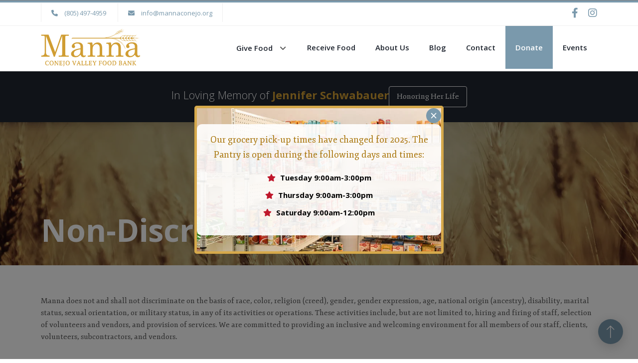

--- FILE ---
content_type: text/html; charset=utf-8
request_url: https://www.mannaconejo.org/non-discrimination-policy
body_size: 14864
content:

<!DOCTYPE html>
<html lang="en">
<head>
    <meta charset="utf-8">
    <meta name="viewport" content="width=device-width, initial-scale=1.0">
    <meta name="SKYPE_TOOLBAR" content="SKYPE_TOOLBAR_PARSER_COMPATIBLE">

    <title>Manna Conejo | Non-Discrimination Policy</title>

        <link rel="shortcut icon" href="/Sites/63859A40-CE12-4027-A548-297B3763C301/favicon.ico?v=011220240812150575589" type="image/x-icon">
        <link rel="icon" href="/Sites/63859A40-CE12-4027-A548-297B3763C301/favicon.ico?v=011220240812150575589" type="image/x-icon">

        <link rel="canonical" href="https://www.mannaconejo.org/non-discrimination-policy">

    <meta property="og:title" content="Manna Conejo | Non-Discrimination Policy">

        <meta property="og:url" content="https://www.mannaconejo.org/non-discrimination-policy">


    <meta property="og:type" content="website">



    
    <link rel="preconnect" href="//cdn.stratospherewebsites.com">
<link rel="preconnect" href="//cdn.userway.org">
<link rel="preconnect" href="//kit.fontawesome.com">
<link rel="preconnect" href="//googletagmanager.com">
<link rel="preconnect" href="//cdnjs.cloudflare.com">
<link rel="preconnect" href="//cdn.jsdelivr.net">
<link rel="preconnect" href="https://fonts.googleapis.com">
<link rel="preconnect" href="https://fonts.gstatic.com" crossorigin>

    

    

                <link rel="stylesheet" type="text/css"  href="https://fonts.googleapis.com/css2?family=Open&#x2B;Sans:wght@300;400;500;600;700;800&amp;display=swap">   
                <link rel="stylesheet" type="text/css"  href="https://fonts.googleapis.com/css2?family=Fjord&#x2B;One&amp;display=swap">   
                <link rel="stylesheet" type="text/css"  href="https://cdn.stratospherewebsites.com/source/sites/63859a40-ce12-4027-a548-297b3763c301/css/bootstrap.min.css?v=173720220837480366886">   
                <link rel="stylesheet" type="text/css"  href="https://cdn.stratospherewebsites.com/source/sites/63859a40-ce12-4027-a548-297b3763c301/css/fontawesome.min.css?v=173720220837480366890">   
                <link rel="stylesheet" type="text/css"  href="https://cdn.stratospherewebsites.com/source/sites/63859a40-ce12-4027-a548-297b3763c301/css/owl.carousel.min.css?v=173720220837480366893">   
                <link rel="stylesheet" type="text/css"  href="https://cdn.stratospherewebsites.com/source/sites/63859a40-ce12-4027-a548-297b3763c301/css/header.css?v=131920250819275495775">   
                <link rel="stylesheet" type="text/css"  href="https://cdn.stratospherewebsites.com/source/sites/63859a40-ce12-4027-a548-297b3763c301/css/home.css?v=060820250608466848491">   
                <link rel="stylesheet" type="text/css"  href="https://cdn.stratospherewebsites.com/source/sites/63859a40-ce12-4027-a548-297b3763c301/css/inner.css?v=175920250659249353217">   
                <link rel="stylesheet" type="text/css"  href="https://cdn.stratospherewebsites.com/source/sites/63859a40-ce12-4027-a548-297b3763c301/css/jquery.fancybox.min.css?v=240620231106491559032">   

    <!--[if lt IE 9]>
        <script src="https://oss.maxcdn.com/libs/html5shiv/3.7.0/html5shiv.js"></script>
        <script src="https://oss.maxcdn.com/libs/respond.js/1.4.2/respond.min.js"></script>
    <![endif]-->


    <style>
        .ajax-loader {
            display: flex;
            align-items: center;
            justify-content: center;
            position: fixed;
            left: 0;
            top: 0;
            width: 100%;
            height: 100vh;
            background-color: rgba(0,0,0,0.3);
            z-index: 9999;
        }

        .ajax-loader img {
            max-width: 80px;
        }

        input[type=text][name="gob" i] {
            display: none;
        }

        .enable_js_warning {
            background-color: red;
            color: #ffffff;
            display: block;
            padding: 5px 0;
            text-align: center;
        }
    </style>
    <style>
 /*toastr css start*/
.toast-title{font-weight:700}.toast-message{-ms-word-wrap:break-word;word-wrap:break-word}.toast-message a,.toast-message label{color:#fff}.toast-message a:hover{color:#ccc;text-decoration:none}.toast-close-button{position:relative;right:-.3em;top:-.3em;float:right;font-size:20px;font-weight:700;color:#fff;-webkit-text-shadow:0 1px 0 #fff;text-shadow:0 1px 0 #fff;opacity:.8;-ms-filter:alpha(Opacity=80);filter:alpha(opacity=80)}.toast-close-button:focus,.toast-close-button:hover{color:#000;text-decoration:none;cursor:pointer;opacity:.4;-ms-filter:alpha(Opacity=40);filter:alpha(opacity=40)}button.toast-close-button{padding:0;cursor:pointer;background:0 0;border:0;-webkit-appearance:none}.toast-top-center{top:0;right:0;width:100%}.toast-bottom-center{bottom:0;right:0;width:100%}.toast-top-full-width{top:0;right:0;width:100%}.toast-bottom-full-width{bottom:0;right:0;width:100%}.toast-top-left{top:12px;left:12px}.toast-top-right{top:12px;right:12px}.toast-bottom-right{right:12px;bottom:12px}.toast-bottom-left{bottom:12px;left:12px}#toast-container{position:fixed;z-index:999999}#toast-container *{-moz-box-sizing:border-box;-webkit-box-sizing:border-box;box-sizing:border-box}#toast-container>div{position:relative;overflow:hidden;margin:0 0 6px;padding:15px 15px 15px 50px;width:300px;-moz-border-radius:3px;-webkit-border-radius:3px;border-radius:3px;background-position:15px center;background-repeat:no-repeat;-moz-box-shadow:0 0 12px #999;-webkit-box-shadow:0 0 12px #999;box-shadow:0 0 12px #999;color:#fff;opacity:.8;-ms-filter:alpha(Opacity=80);filter:alpha(opacity=80)}#toast-container>:hover{-moz-box-shadow:0 0 12px #000;-webkit-box-shadow:0 0 12px #000;box-shadow:0 0 12px #000;opacity:1;-ms-filter:alpha(Opacity=100);filter:alpha(opacity=100);cursor:pointer}#toast-container>.toast-info{background-image:url([data-uri])!important}#toast-container>.toast-error{background-image:url([data-uri])!important}#toast-container>.toast-success{background-image:url([data-uri])!important}#toast-container>.toast-warning{background-image:url([data-uri])!important}#toast-container.toast-bottom-center>div,#toast-container.toast-top-center>div{width:300px;margin:auto}#toast-container.toast-bottom-full-width>div,#toast-container.toast-top-full-width>div{width:96%;margin:auto}.toast{background-color:#030303}.toast-success{background-color:#51a351}.toast-error{background-color:#bd362f}.toast-info{background-color:#2f96b4}.toast-warning{background-color:#f89406}.toast-progress{position:absolute;left:0;bottom:0;height:4px;background-color:#000;opacity:.4;-ms-filter:alpha(Opacity=40);filter:alpha(opacity=40)}@media all and (max-width:240px){#toast-container>div{padding:8px 8px 8px 50px;width:11em}#toast-container .toast-close-button{right:-.2em;top:-.2em}}@media all and (min-width:241px) and (max-width:480px){#toast-container>div{padding:8px 8px 8px 50px;width:18em}#toast-container .toast-close-button{right:-.2em;top:-.2em}}@media all and (min-width:481px) and (max-width:768px){#toast-container>div{padding:15px 15px 15px 50px;width:25em}}
  /*toastr css end*/
</style>

    <meta name="viewport" content="width=device-width, initial-scale=1.0">
<!-- Google Tag Manager -->
<script>(function(w,d,s,l,i){w[l]=w[l]||[];w[l].push({'gtm.start':
new Date().getTime(),event:'gtm.js'});var f=d.getElementsByTagName(s)[0],
j=d.createElement(s),dl=l!='dataLayer'?'&l='+l:'';j.async=true;j.src=
'https://www.googletagmanager.com/gtm.js?id='+i+dl;f.parentNode.insertBefore(j,f);
})(window,document,'script','dataLayer','GTM-TXW4RH7');</script>

<!-- Global site tag (gtag.js) - Google Ads: 10924515948 --> 
<script async src="https://www.googletagmanager.com/gtag/js?id=AW-10924515948"></script> 
<script> window.dataLayer = window.dataLayer || []; function gtag(){dataLayer.push(arguments);} gtag('js', new Date()); gtag('config', 'AW-10924515948'); </script>
    

</head>
<body>


    <!-- Google Tag Manager (noscript) -->
<noscript><iframe src="https://www.googletagmanager.com/ns.html?id=GTM-TXW4RH7"
height="0" width="0" style="display:none;visibility:hidden"></iframe></noscript>
<!-- End Google Tag Manager (noscript) -->
    

    <noscript><p class="enable_js_warning">You need to enable JavaScript to run this website.</p></noscript>

    <div class="ajax-loader d-none">
        <img src="https://cdn.stratospherewebsites.com/source/loader-circle.gif" class="img-fluid" alt="loader" loading="lazy">
    </div>

   
   
      <header>
         <div class="navigation-area header">
            <div class="nav-top-info d-xl-block d-md-none d-sm-block">
               <div class="container">
                  <div class="row">
                     <div class="col-lg-8 col-4">
                        <div class="nav-top-left">
                           <a href="tel:805494959" title="Call" class="nav-top-link">
                              <i class="fa-solid fa-phone"></i>
                              <span class="d-none d-md-inline-block">(805)                                         497-4959</span>
                           </a>
                           <a href="mailto:info@mannaconejo.org" title="Mail" class="nav-top-link">
                              <i class="fa-solid fa-envelope"></i>
                              <span class="d-none d-md-inline-block">info@mannaconejo.org</span>
                           </a>
                        </div>
                     </div>
                     <div class="col-lg-4 col-8">
                       <div class="trans-colum">
                        <div id="google_translate_element" class="google-translate-wrap"></div>
                        <div class="nav-top-right">
                           <a href="https://www.facebook.com/mannaofconejovalley/" target="_blank" title="Facebook">
                              <i class="fa-brands fa-facebook-f"></i>
                           </a>
                           <a href="https://www.instagram.com/mannaofconejovalley/" target="_blank" title="Instagram">
                              <i class="fa-brands fa-instagram"></i>
                           </a>
                           
                           <!--  <a href="https://twitter.com/Manna_Food_Bank" target="_blank" title="Twitter">
                              <i class="fa-brands fa-twitter"></i>
                           </a>
                           
                         <a href="https://www.youtube.com/user/MannaConejoValley" target="_blank" title="Youtube">
                              <i class="fa-brands fa-youtube"></i>
                           </a>-->
                        </div>
                     </div>
                  </div>
               </div>
            </div>
          </div>
            <div class="menu-area">
               <div class="container">
                  <div class="row align-items-center">
                     <div class="col-xl-3 col-md-5 col-8">
                        <div class="logo-area">
                           <a href="/" title="Manna Conejo Valley">
                              <img src="https://cdn.stratospherewebsites.com/source/sites/63859a40-ce12-4027-a548-297b3763c301/images/manna-logo.svg" class="img-fluid" alt="Manna Conejo Valley logo">
                           </a>
                        </div>
                     </div>
                     <div class="col-xl-9 col-md-7 col-4">
                        <div class="menu__block_wrap">
                           <nav class="navbar navbar-expand-xl">
                              <button class="navbar-toggler collapsed" type="button" data-bs-toggle="collapse" data-bs-target="#main-menu" aria-controls="main-menu" aria-expanded="false" aria-label="Toggle navigation">
                                 <span class="custom-nav-icon">
                                    <span></span>
                                    <span></span>
                                    <span></span>
                                    <span></span>
                                    <span></span>
                                    <span></span>
                                 </span>
                              </button>
                              <div class="collapse navbar-collapse" id="main-menu">
                                 <div class="navbar-nav">
                                    
                                    <!--<div class="nav-item active">
                                       <a class="nav-link" title="Home" href="/">Home</a>
                                    </div>-->
                                    <div class="nav-item dropdown">
                                       <a class="nav-link" title="Give Food" href="/want-to-help">Give Food</a>
                                       <span aria-expanded="false" class="drp-arrow dropdown-toggle d-inline-block" data-bs-toggle="dropdown">
                                          <i class="fa-solid fa-angle-down"></i>
                                       </span>
                                       <div class="dropdown-menu" aria-bs-labelledby="navbarDropdownMenuLink">
                                          <a class="dropdown-item" href="/registration-form" title="Food Drive Registration Form">Food Drive Registration Form</a>
                                       </div>
                                    </div>
                                    <div class="nav-item">
                                       <a class="nav-link" title="Receive Food" href="/get-groceries">Receive Food</a>
                                    </div>
                                    
                                    <!-- <div class="nav-item dropdown">
                                       <a class="nav-link" href="/want-to-help" id="navbarDropdownMenuLink" title="Want to Help">Want to Help</a>
                                       <span aria-expanded="false" class="drp-arrow dropdown-toggle d-inline-block" data-bs-toggle="dropdown">
                                          <i class="fa-solid fa-angle-down"></i>
                                       </span>
                                       <div class="dropdown-menu" aria-bs-labelledby="navbarDropdownMenuLink">
                                          <a class="dropdown-item" href="https://mannavolunteers.wufoo.com/forms/manna-volunteer-application/" target="_blank" title="Be a Volunteer">Be a Volunteer</a>
                                          <a class="dropdown-item" href="/gardeners-pledge" title="Gardener’s Pledge">Gardener’s Pledge</a>
                                          <a class="dropdown-item" href="/registration-form" title="Food Drive Registration Form">Food Drive Registration Form</a>
                                       </div>
                                    </div> -->
                                    <div class="nav-item">
                                       <a class="nav-link" title="About Us" href="/about-us">About Us</a>
                                    </div>
                                    <div class="nav-item">
                                       <a class="nav-link" title="Blog" href="/blog">Blog</a>
                                    </div>
                                    <div class="nav-item">
                                       <a class="nav-link" title="Contact" href="/contact-us">Contact</a>
                                    </div>
                                    <div class="nav-item donate-nav-btn">
                                       <a class="nav-link" title="Donate" href="/donate">Donate</a>
                                    </div>
                                    <div class="nav-item">
                                       <a class="nav-link" title="Events" href="/events">Events</a>
                                    </div>
                                 </div>
                              </div>
                           </nav>
                        </div>
                     </div>
                  </div>
               </div>
            </div>
         </div>
      </header>
      <div class="scroller_anchor"></div>
      <section>
         <div class="cta-section ticker-sec">
            <div class="container">
               <div class="row">
                  <div class="col-md-12">
                     <div class="ticker-tape">
                        <h4>In Loving Memory of
                           <span>Jennifer Schwabauer</span>
                        </h4>
                        <a href="/in-loving-memory-of-jennifer-schwabauer" title="Honoring Her Life" class="btn-outline-green">Honoring Her Life</a>
                     </div>
                  </div>
               </div>
            </div>
         </div>
      </section>
   

   
   
      <div data-background-image="/themes/manna-conejo/images/wheat_manna.jpg" class="inner-banner-section webp-img-cont" style="background-image: url(/themes/manna-conejo/images/wheat_manna.webp)">
         <div class="container">
            <div class="inner-banner-content">
               <h1>Non-Discrimination Policy</h1>
            </div>
         </div>
      </div>
      <section>
         <div class="section-spacing">
            <div class="container">
               <div class="privacy-wrapper">
                  <p>Manna does not and shall not discriminate on the basis of race, color, religion (creed), gender, gender expression, age, national origin (ancestry), disability, marital status, sexual orientation, or military status, in any of its activities or operations. These activities include, but are not limited to, hiring and firing of staff, selection of volunteers and vendors, and provision of services. We are committed to providing an inclusive and welcoming environment for all members of our staff, clients, volunteers, subcontractors, and vendors.</p>
               </div>
            </div>
         </div>
      </section>
   

   
   
      <footer class="mt-auto">
         <div class="footer-bg">
            <div class="container">
               <div class="row justify-content-center">
                  <div class="col-xl-3 col-lg-6 col-md-6">
                     <div class="each-footer footer-about">
                        <h2>Manna Food Bank</h2>
                        <p>Founded in 1971 by a group of people who felt that no person should ever go hungry in the                             Conejo Valley.</p>
                        <a href="/about-us" class="footer-read-more" alt="Read More">
                           <i class="fa-light fa-circle-arrow-right"></i>Read More</a>
                        
                        <!--  <picture>
                           <source srcset="https://cdn.stratospherewebsites.com/source/sites/63859a40-ce12-4027-a548-297b3763c301/images/guide-star.webp" type="image/webp" />
                           <img src="https://cdn.stratospherewebsites.com/source/sites/63859a40-ce12-4027-a548-297b3763c301/images/guide-star.png" class="img-fluid" alt="Guide Star Exchange" />
                        </picture> -->                                                                                                                                                                                                                                                                                                                                                                                                                                                                                                                                                                                                                                            
                        <!--     <a href="https://www.guidestar.org/profile/95-3413415" target="_blank">
                           <img src="https://widgets.guidestar.org/TransparencySeal/8446652">
                        </a> -->
                        <a href="https://www.guidestar.org/profile/shared/a778e3fe-5e73-4604-8966-d702199bad0e" target="_blank">
                           <img src="https://widgets.guidestar.org/TransparencySeal/8446652">
                        </a>
                     </div>
                  </div>
                  <div class="col-xl-3 col-lg-6 col-md-6">
                     <div class="each-footer footer-link">
                        <h2>Contact Us</h2>
                        <div class="footer-link-spacing">
                           <div class="each-address">
                              <h6>Office</h6>
                              <p>95 N. Oakview Drive<br>Thousand Oaks, CA 91362</p>
                              
                              <!--  <p>3020 Crescent Way<br>Thousand Oaks, CA 91362</p> -->
                           </div>
                           <div class="each-address">
                              <h6>Phone</h6>
                              <a href="tel:8054974959" title="Call" class="footer-link-gn">(805) 497-4959</a>
                           </div>
                           <div class="each-address">
                              <h6>Email Address</h6>
                              <a href="mailto:info@mannaconejo.org" title="Mail" class="footer-link-gn">info@mannaconejo.org</a>
                           </div>
                        </div>
                        <p>Manna is a 501(c)3 non-profit. Tax ID: 95-3413415</p>
                     </div>
                  </div>
                  <div class="col-xl-3 col-lg-6 col-md-6">
                     <div class="each-footer footer-link">
                        <h2>Recent Posts</h2>
                        <div class="chef-link" id="recent-blog-post-footer-repeater">
                           
                           <!--    <a href="/blog/chefs-choice-olive-oil-cake" alt="Chef’s Choice: Olive Oil Cake">Chef’s Choice: Olive Oil Cake</a>
                           <a href="/blog/hummus-at-home" alt="Hummus at Home">Hummus at Home</a> -->
                        </div>
                        <h2>Disclosures</h2>
                        <a href="/donor-privacy-policy" class="footer-link-gn" title="Donor Privacy Policy">Donor Privacy Policy</a>
                        <a href="/non-discrimination-policy" class="footer-link-gn" title="Non-Discrimination Policy">Non-Discrimination Policy</a>
                        <a href="/client-confidentiality-policy" class="footer-link-gn" title="Client Confidentiality Policy">Client Confidentiality Policy</a>
                        <a href="https://cdn.stratospherewebsites.com/source/sites/63859a40-ce12-4027-a548-297b3763c301/images/manna990 cc_091021.pdf" class="footer-link-gn" target="_blank" title="IRS Form 990">IRS Form 990</a>
                        <a href="/whistleblower-protection-policy" class="footer-link-gn" title="Whistleblower Protection Policy">Whistleblower Protection Policy</a>
                     </div>
                  </div>
                  <div class="col-xl-3 col-lg-6 col-md-6">
                     <div class="each-footer footer-link">
                        <h2>Subscribe</h2>
                        <form enctype="multipart/form-data" method="post" data-form-id="B35CE045-038A-4A3B-8FEA-F002ED42E555" id="subscribe-form">
                           <div class="footer-subscribe-form">
                              <input type="email" name="email" placeholder="Your email address" aria-label="email">
                              <button type="submit" value="Sign up">Sign Up</button>
                           </div>
                        </form>
                        
                        <!-- <a href="https://smile.amazon.com/ch/75-1812865" target="_blank" class="each-footer-sponser">
                           <picture>
                              <source srcset="https://cdn.stratospherewebsites.com/source/sites/63859a40-ce12-4027-a548-297b3763c301/images/amazon-smile.webp" type="image/webp">
                              <img src="https://cdn.stratospherewebsites.com/source/sites/63859a40-ce12-4027-a548-297b3763c301/images/amazon-smile.png" class="img-fluid" alt="Amazon Smile">
                           </picture>
                        </a>-->
                        <picture>
                           <source srcset="https://cdn.stratospherewebsites.com/source/sites/63859a40-ce12-4027-a548-297b3763c301/images/gcvcoc.webp" type="image/webp">
                           <img src="https://cdn.stratospherewebsites.com/source/sites/63859a40-ce12-4027-a548-297b3763c301/images/gcvcoc.png" class="img-fluid" alt="gcvcoc">
                        </picture>
                     </div>
                  </div>
               </div>
            </div>
         </div>
         <div class="copyright-bg">
            <div class="container">
               <div class="row align-items-center">
                  <div class="col-md-8">
                     <div class="copyright-l">
                        <p class="m-0">
                           <i class="fal fa-copyright"></i>
                           2026 Manna Food Bank | All Rights                             Reserved |                             Sponsored &amp; Powered By:<a href="https://www.joinstratosphere.com/insurance-agency-website" target="_blank" title="Stratosphere">
                              Stratosphere</a>
                        </p>
                     </div>
                  </div>
                  <div class="col-md-4">
                     <div class="copyright-r">
                        <a href="https://www.facebook.com/mannaofconejovalley/" target="_blank" title="Facebook">
                           <i class="fa-brands fa-facebook-f"></i>
                        </a>
                        <a href="https://www.instagram.com/mannaofconejovalley/" target="_blank" title="Instagram">
                           <i class="fa-brands fa-instagram"></i>
                        </a>
                        
                        <!-- <a href="https://twitter.com/Manna_Food_Bank" target="_blank" title="Twitter">
                           <i class="fa-brands fa-twitter"></i>
                        </a>
                        <a href="https://www.youtube.com/user/MannaConejoValley" target="_blank" title="Youtube">
                           <i class="fa-brands fa-youtube"></i>
                        </a>-->
                     </div>
                  </div>
               </div>
            </div>
         </div>
      </footer>
      <a class="scroll-to-top fade in">
         <i class="fal fa-long-arrow-up"></i>
      </a>
      
      <!---------- POP UP ---------->                                               
      <!--  <div id="myModal" class="modal fade manna-popup" role="dialog">
         <div class="modal-dialog modal-dialog-centered">
            <div class="modal-content">
               <div class="modal-header">
                  <button type="button" class="close" data-dismiss="modal">×</button>
               </div>
               <div class="modal-body">
                  <p class="loc">Manna has moved! Our new address is 95 N. Oakview Drive in Thousand Oaks.</p>
                  <p>Our food pantry hours and donation times remain the same.</p>
                  <p>Our phone number is still
                     <a href="tel:8054974959">805-497-4959</a>.</p>
               </div>
            </div>
         </div>
      </div> -->                                                        
      <!---------- THANKS GIVING POP UP ----------> 
           
      <div id="myModal" class="modal fade manna-popup" role="dialog">
         <div class="modal-dialog modal-dialog-centered">
            <div class="modal-content chirstmas-wall">
               <div class="modal-header">
                  <button type="button" class="close" title="Close" data-dismiss="modal">×</button>
               </div>
               <div class="modal-body thanx-body">
                  <p class="loc">Our grocery pick-up times have changed for 2025. The Pantry is open during the following days and times:</p>
                  <ul class="text-center">
                     <li>
                        <span>
                           <i class="fa-solid fa-star"></i>
                           <strong>Tuesday 9:00am-3:00pm</strong>
                        </span>
                     </li>
                     <li>
                        <span>
                           <i class="fa-solid fa-star"></i>
                           <strong>Thursday 9:00am-3:00pm</strong>
                        </span>
                     </li>
                     <li>
                        <span>
                           <i class="fa-solid fa-star"></i>
                           <strong>Saturday 9:00am-12:00pm</strong>
                        </span>
                     </li>
                  </ul>
               </div>
            </div>
         </div>
      </div>
 
 <!--     <div id="myModal" class="modal fade manna-popup" role="dialog">
         <div class="modal-dialog modal-dialog-centered">
            <div class="modal-content chirstmas-wall">
               <div class="modal-header">
                  <button type="button" class="close" title="Close" data-dismiss="modal">×</button>
               </div>
               <div class="modal-body thanx-body">
                  <p class="loc">Manna’s Thanksgiving Week Hours:</p>
                  <ul class="text-center">
                     <li>
                        <span>
                           <i class="fa-solid fa-star"></i>
                           <strong>Monday, November 24, 2025
                           </strong>
                           <br>
                           - Open for donations from 8am to 4pm
                        </span>
                     </li>
                     <li>
                        <span>
                           <i class="fa-solid fa-star"></i>
                           <strong>Tuesday, November 25, 2025</strong>
                           <br>
                           - Open for donations from 8am to 4pm<br>
                           - Pantry is open from 9am to 3pm
                        </span>
                     </li>
                     <li>
                        <span>
                           <i class="fa-solid fa-star"></i>
                           <strong>Wednesday, November 26, 2025</strong>
                           <br>
                           - Open for donations from 8am to 2:30pm
                        </span>
                     </li>
                     <li>
                        <span>
                           <i class="fa-solid fa-star"></i>
                           <strong>Thursday, November 27, 2025</strong>
                           <br>
                           - CLOSED
                        </span>
                     </li>
                     <li>
                        <span>
                           <i class="fa-solid fa-star"></i>
                           <strong>Friday, November 28, 2025</strong>
                           <br>
                           - CLOSED
                        </span>
                     </li>
                     <li>
                        <span>
                           <i class="fa-solid fa-star"></i>
                           <strong>Saturday, November 29, 2025</strong>
                           <br>
                           - CLOSED
                        </span>
                     </li>
                  </ul>
               </div>
            </div>
         </div>
      </div> -->
   

                <script  src="https://cdn.stratospherewebsites.com/source/sites/63859a40-ce12-4027-a548-297b3763c301/js/jquery-2.2.1.min.js?v=173720220837480366911"></script>
                <script  src="https://cdn.stratospherewebsites.com/source/sites/63859a40-ce12-4027-a548-297b3763c301/js/bootstrap.min.js?v=173720220837480366914"></script>
                <script  src="https://cdn.stratospherewebsites.com/source/sites/63859a40-ce12-4027-a548-297b3763c301/js/owl.carousel.min.js?v=173720220837480366917"></script>
                <script  src="https://cdn.stratospherewebsites.com/source/sites/63859a40-ce12-4027-a548-297b3763c301/js/webp.js?v=173720220837480366920"></script>
                <script  src="https://cdn.stratospherewebsites.com/source/sites/63859a40-ce12-4027-a548-297b3763c301/js/common.js?v=133920250739525306338"></script>
                <script  src="https://cdnjs.cloudflare.com/ajax/libs/jquery-validate/1.19.3/jquery.validate.min.js"></script>
                <script  src="https://cdnjs.cloudflare.com/ajax/libs/jquery-validation-unobtrusive/3.2.12/jquery.validate.unobtrusive.min.js"></script>
                <script  src="https://cdnjs.cloudflare.com/ajax/libs/jquery.mask/1.14.16/jquery.mask.min.js"></script>
                <script  src="https://cdn.stratospherewebsites.com/source/sites/63859a40-ce12-4027-a548-297b3763c301/js/form-validation.js?v=042420251024070881122"></script>
                <script  src="https://cdn.stratospherewebsites.com/source/sites/63859a40-ce12-4027-a548-297b3763c301/js/recent-blog-post.js?v=285020231150216857451"></script>
                <script  src="https://translate.google.com/translate_a/element.js?cb=googleTranslateElementInit"></script>




    <script>
    (function(d){
      var s = d.createElement("script");
      /* uncomment the following line to override default position*/
       s.setAttribute("data-position", 5);
      /* uncomment the following line to override default size (values: small, large)*/
      /* s.setAttribute("data-size", "small");*/
      /* uncomment the following line to override default language (e.g., fr, de, es, he, nl, etc.)*/
      /* s.setAttribute("data-language", "language");*/
      /* uncomment the following line to override color set via widget (e.g., #053f67)*/
       s.setAttribute("data-color", "#7a99ac");
      /* uncomment the following line to override type set via widget (1=person, 2=chair, 3=eye, 4=text)*/
      /* s.setAttribute("data-type", "1");*/
      /* s.setAttribute("data-statement_text:", "Our Accessibility Statement");*/
      /* s.setAttribute("data-statement_url", "http://www.example.com/accessibility")";*/
      /* uncomment the following line to override support on mobile devices*/
      /* s.setAttribute("data-mobile", true);*/
      /* uncomment the following line to set custom trigger action for accessibility menu*/
      /* s.setAttribute("data-trigger", "triggerId")*/
      s.setAttribute("data-account", "D0JSP1avgg");
      s.setAttribute("src", "https://cdn.userway.org/widget.js");
      (d.body || d.head).appendChild(s);
    })(document)
    </script>
    <noscript>Please ensure Javascript is enabled for purposes of <a href="https://userway.org">website accessibility</a></noscript>
  
    


    <script>
        function loadScript(src, async) {
            let script = document.createElement('script');
            script.src = src;
            script.async = async || false;
            document.body.append(script);
        }
    </script>

        <script>
            document.addEventListener("DOMContentLoaded", function () {
                setTimeout(() => {
                    console.log('loading recaptcha now')
                    loadScript("https://www.google.com/recaptcha/api.js", false);
                }, 5000);
            });
        </script>

    <script>

    /*toastr JS start*/

    !function (e) { e(["jquery"], function (e) { return function () { function t(e, t, n) { return f({ type: O.error, iconClass: g().iconClasses.error, message: e, optionsOverride: n, title: t }) } function n(t, n) { return t || (t = g()), v = e("#" + t.containerId), v.length ? v : (n && (v = c(t)), v) } function i(e, t, n) { return f({ type: O.info, iconClass: g().iconClasses.info, message: e, optionsOverride: n, title: t }) } function o(e) { w = e } function s(e, t, n) { return f({ type: O.success, iconClass: g().iconClasses.success, message: e, optionsOverride: n, title: t }) } function a(e, t, n) { return f({ type: O.warning, iconClass: g().iconClasses.warning, message: e, optionsOverride: n, title: t }) } function r(e) { var t = g(); v || n(t), l(e, t) || u(t) } function d(t) { var i = g(); return v || n(i), t && 0 === e(":focus", t).length ? void h(t) : void (v.children().length && v.remove()) } function u(t) { for (var n = v.children(), i = n.length - 1; i >= 0; i--)l(e(n[i]), t) } function l(t, n) { return t && 0 === e(":focus", t).length ? (t[n.hideMethod]({ duration: n.hideDuration, easing: n.hideEasing, complete: function () { h(t) } }), !0) : !1 } function c(t) { return v = e("<div/>").attr("id", t.containerId).addClass(t.positionClass).attr("aria-live", "polite").attr("role", "alert"), v.appendTo(e(t.target)), v } function p() { return { tapToDismiss: !0, toastClass: "toast", containerId: "toast-container", debug: !1, showMethod: "fadeIn", showDuration: 300, showEasing: "swing", onShown: void 0, hideMethod: "fadeOut", hideDuration: 1e3, hideEasing: "swing", onHidden: void 0, extendedTimeOut: 1e3, iconClasses: { error: "toast-error", info: "toast-info", success: "toast-success", warning: "toast-warning" }, iconClass: "toast-info", positionClass: "toast-top-right", timeOut: 5e3, titleClass: "toast-title", messageClass: "toast-message", target: "body", closeHtml: '<button type="button">&times;</button>', newestOnTop: !0, preventDuplicates: !1, progressBar: !1 } } function m(e) { w && w(e) } function f(t) { function i(t) { return !e(":focus", l).length || t ? (clearTimeout(O.intervalId), l[r.hideMethod]({ duration: r.hideDuration, easing: r.hideEasing, complete: function () { h(l), r.onHidden && "hidden" !== b.state && r.onHidden(), b.state = "hidden", b.endTime = new Date, m(b) } })) : void 0 } function o() { (r.timeOut > 0 || r.extendedTimeOut > 0) && (u = setTimeout(i, r.extendedTimeOut), O.maxHideTime = parseFloat(r.extendedTimeOut), O.hideEta = (new Date).getTime() + O.maxHideTime) } function s() { clearTimeout(u), O.hideEta = 0, l.stop(!0, !0)[r.showMethod]({ duration: r.showDuration, easing: r.showEasing }) } function a() { var e = (O.hideEta - (new Date).getTime()) / O.maxHideTime * 100; f.width(e + "%") } var r = g(), d = t.iconClass || r.iconClass; if ("undefined" != typeof t.optionsOverride && (r = e.extend(r, t.optionsOverride), d = t.optionsOverride.iconClass || d), r.preventDuplicates) { if (t.message === C) return; C = t.message } T++, v = n(r, !0); var u = null, l = e("<div/>"), c = e("<div/>"), p = e("<div/>"), f = e("<div/>"), w = e(r.closeHtml), O = { intervalId: null, hideEta: null, maxHideTime: null }, b = { toastId: T, state: "visible", startTime: new Date, options: r, map: t }; return t.iconClass && l.addClass(r.toastClass).addClass(d), t.title && (c.append(t.title).addClass(r.titleClass), l.append(c)), t.message && (p.append(t.message).addClass(r.messageClass), l.append(p)), r.closeButton && (w.addClass("toast-close-button").attr("role", "button"), l.prepend(w)), r.progressBar && (f.addClass("toast-progress"), l.prepend(f)), l.hide(), r.newestOnTop ? v.prepend(l) : v.append(l), l[r.showMethod]({ duration: r.showDuration, easing: r.showEasing, complete: r.onShown }), r.timeOut > 0 && (u = setTimeout(i, r.timeOut), O.maxHideTime = parseFloat(r.timeOut), O.hideEta = (new Date).getTime() + O.maxHideTime, r.progressBar && (O.intervalId = setInterval(a, 10))), l.hover(s, o), !r.onclick && r.tapToDismiss && l.click(i), r.closeButton && w && w.click(function (e) { e.stopPropagation ? e.stopPropagation() : void 0 !== e.cancelBubble && e.cancelBubble !== !0 && (e.cancelBubble = !0), i(!0) }), r.onclick && l.click(function () { r.onclick(), i() }), m(b), r.debug && console && console.log(b), l } function g() { return e.extend({}, p(), b.options) } function h(e) { v || (v = n()), e.is(":visible") || (e.remove(), e = null, 0 === v.children().length && (v.remove(), C = void 0)) } var v, w, C, T = 0, O = { error: "error", info: "info", success: "success", warning: "warning" }, b = { clear: r, remove: d, error: t, getContainer: n, info: i, options: {}, subscribe: o, success: s, version: "2.1.0", warning: a }; return b }() }) }("function" == typeof define && define.amd ? define : function (e, t) { "undefined" != typeof module && module.exports ? module.exports = t(require("jquery")) : window.toastr = t(window.jQuery) });
      
    /*toastr JS end*/

    /*form validation JS start*/

    $(document).on('submit', '#PasswordCheckForm', function (e) {
        e.preventDefault();
        var _self = $(this);
        var formData = new FormData($(this)[0]);        
        $.ajax({
            type: _self.attr('method'),
            url: _self.attr('action'),
            processData: false,
            contentType: false,
            data: formData,
            success: function (data) {
                if (data.success) {
                    window.location.href = data.pageUrl;
                } else {
                    $('.ajax-loader').addClass('d-none');
                    toastr.error(data.msg);                    
                }
            },
            error: function (req, error) {
                toastr.error(req.responseText);
                $('.ajax-loader').addClass('d-none');
            },
            beforeSend: function (data) {
                $('.ajax-loader').removeClass('d-none');
            }
        });

    });

    $(document).on('submit', 'form', function (e) {

        var _self = $(this);
        var formData = new FormData($(this)[0]);
        var postUrl = $(this).attr('action') || '';
        var formMethod = $(this).attr('method') || 'get';
        var databaseId = $(this).attr('data-form-id') || '';
        var redirectUrl = $(this).attr('data-redirect') || '';

        if (postUrl === '' && databaseId !== '' && formMethod.toLocaleLowerCase() === 'post') {
            e.preventDefault();
            $.ajax({
                type: formMethod,
                url: '/form-submission/' + databaseId,
                processData: false,
                contentType: false,
                data: formData,
                success: function (data) {
                    if (data.success) {

                        if (data.paymentForm) {
                            document.getElementsByTagName('body')[0].innerHTML = data.msg;
                            $('#paymentform828urgentcare').trigger('submit');
                        } else {
                            if (redirectUrl !== '') {
                                window.location.href = redirectUrl;
                            }
                            else if (data.redirectUrl !== '') {
                                window.location.href = data.redirectUrl;
                            }
                            else {
                                $('.ajax-loader').addClass('d-none');
                                toastr.success(data.msg);
                                _self[0].reset();
                            }
                        }
                    } else {
                        $('.ajax-loader').addClass('d-none');
                        toastr.error(data.msg);
                        //refresh google recaptcha if exists
                        try {
                            grecaptcha.reset();
                        } catch (err) {
                            console.log('captcha reset error');
                        }
                    }
                },
                error: function (req, error) {
                    toastr.error(req.responseText);
                    $('.ajax-loader').addClass('d-none');
                },
                beforeSend: function (data) {
                    $('.ajax-loader').removeClass('d-none');
                }
            });
        }

    });

    /*form validation JS end*/




    /*menu active JS start*/

    $(function () {
        try {
            addActiveClassInHeaderMenu();
        } catch (err) {
            console.log(err);
        }
    });

    function addActiveClassInHeaderMenu() {
        let currentPageUrl = window.location.pathname;

        //first remove active class 
        $('#main-menu .navbar-nav .nav-item').removeClass('active');

        //first layer menu
        $('#main-menu .navbar-nav .nav-item .nav-link').each(function (e) {
            let pageLink = $(this).attr('href') || '';
            
            if (pageLink) {

                if (!pageLink.startsWith("/")) {
                    pageLink = '/' + pageLink
                }

                if (currentPageUrl === pageLink) {
                    $(this).parent().addClass('active');
                }
                else if (currentPageUrl.endsWith('/') === true && pageLink.endsWith('/') === false) {
                    if (currentPageUrl === pageLink + '/') {
                        $(this).parent().addClass('active');
                    }
                }
            }            

        });

        //second layer menu
        $('.dropdown-menu a.dropdown-item').each(function (e) {
            let pageLink = $(this).attr('href') || '';
            
            if (pageLink) {

                if (!pageLink.startsWith("/")) {
                    pageLink = '/' + pageLink
                }

                if (currentPageUrl === pageLink) {
                    $(this).parent().parent().addClass('active');
                }
                else if (currentPageUrl.endsWith('/') === true && pageLink.endsWith('/') === false) {
                    if (currentPageUrl === pageLink + '/') {
                        $(this).parent().parent().addClass('active');
                    }
                }
            }

        });

        //third layer menu
        $('.dropdown.second-level a.dropdown-item').each(function (e) {

            let pageLink = $(this).attr('href') || '';
            
            if (pageLink) {

                if (!pageLink.startsWith("/")) {
                    pageLink = '/' + pageLink
                }


                if (currentPageUrl === pageLink) {
                    $(this).parent().parent().parent().parent().addClass('active');
                }
                else if (currentPageUrl.endsWith('/') === true && pageLink.endsWith('/') === false) {
                    if (currentPageUrl === pageLink + '/') {
                        $(this).parent().parent().parent().parent().addClass('active');
                    }
                }
            }            

        });

    }

    /*menu active JS end*/

</script>

</body>
</html>

--- FILE ---
content_type: text/css
request_url: https://cdn.stratospherewebsites.com/source/sites/63859a40-ce12-4027-a548-297b3763c301/css/fontawesome.min.css?v=173720220837480366890
body_size: 32246
content:
/*!
 * Font Awesome Pro 6.0.0-beta3 by @fontawesome - https://fontawesome.com
 * License - https://fontawesome.com/license (Commercial License)
 * Copyright 2021 Fonticons, Inc.
 */

.fa {
    font-family: var(--fa-style-family, "Font Awesome 6 Pro");
    font-weight: var(--fa-style, 900)
}

.fa,
.fas,
.fa-solid,
.far,
.fa-regular,
.fal,
.fa-light,
.fat,
.fa-thin,
.fad,
.fa-duotone,
.fab,
.fa-brands {
    -moz-osx-font-smoothing: grayscale;
    -webkit-font-smoothing: antialiased;
    display: var(--fa-display, inline-block);
    font-style: normal;
    font-variant: normal;
    line-height: 1;
    text-rendering: auto
}

.fa-1x {
    font-size: 1em
}

.fa-2x {
    font-size: 2em
}

.fa-3x {
    font-size: 3em
}

.fa-4x {
    font-size: 4em
}

.fa-5x {
    font-size: 5em
}

.fa-6x {
    font-size: 6em
}

.fa-7x {
    font-size: 7em
}

.fa-8x {
    font-size: 8em
}

.fa-9x {
    font-size: 9em
}

.fa-10x {
    font-size: 10em
}

.fa-2xs {
    font-size: .625em;
    line-height: .1em;
    vertical-align: .225em
}

.fa-xs {
    font-size: .75em;
    line-height: .08333em;
    vertical-align: .125em
}

.fa-sm {
    font-size: .875em;
    line-height: .07143em;
    vertical-align: .05357em
}

.fa-lg {
    font-size: 1.25em;
    line-height: .05em;
    vertical-align: -0.075em
}

.fa-xl {
    font-size: 1.5em;
    line-height: .04167em;
    vertical-align: -0.125em
}

.fa-2xl {
    font-size: 2em;
    line-height: .03125em;
    vertical-align: -0.1875em
}

.fa-fw {
    text-align: center;
    width: 1.25em
}

.fa-ul {
    list-style-type: none;
    margin-left: var(--fa-li-margin, 2.5em);
    padding-left: 0
}

.fa-ul>li {
    position: relative
}

.fa-li {
    left: calc(var(--fa-li-width, 2em) * -1);
    position: absolute;
    text-align: center;
    width: var(--fa-li-width, 2em);
    line-height: inherit
}

.fa-border {
    border-color: var(--fa-border-color, #eee);
    border-radius: var(--fa-border-radius, 0.1em);
    border-style: var(--fa-border-style, solid);
    border-width: var(--fa-border-width, 0.08em);
    padding: var(--fa-border-padding, 0.2em .25em .15em)
}

.fa-pull-left {
    float: left;
    margin-right: var(--fa-pull-margin, 0.3em)
}

.fa-pull-right {
    float: right;
    margin-left: var(--fa-pull-margin, 0.3em)
}

.fa-rotate-90 {
    -webkit-transform: rotate(90deg);
    transform: rotate(90deg)
}

.fa-rotate-180 {
    -webkit-transform: rotate(180deg);
    transform: rotate(180deg)
}

.fa-rotate-270 {
    -webkit-transform: rotate(270deg);
    transform: rotate(270deg)
}

.fa-flip-horizontal {
    -webkit-transform: scale(-1, 1);
    transform: scale(-1, 1)
}

.fa-flip-vertical {
    -webkit-transform: scale(1, -1);
    transform: scale(1, -1)
}

.fa-flip-both,
.fa-flip-horizontal.fa-flip-vertical {
    -webkit-transform: scale(-1, -1);
    transform: scale(-1, -1)
}

.fa-rotate-by {
    -webkit-transform: rotate(var(--fa-rotate-angle, none));
    transform: rotate(var(--fa-rotate-angle, none))
}

.fa-stack {
    display: inline-block;
    height: 2em;
    line-height: 2em;
    position: relative;
    vertical-align: middle;
    width: 2.5em
}

.fa-stack-1x,
.fa-stack-2x {
    left: 0;
    position: absolute;
    text-align: center;
    width: 100%;
    z-index: var(--fa-stack-z-index, auto)
}

.fa-stack-1x {
    line-height: inherit
}

.fa-stack-2x {
    font-size: 2em
}

.fa-inverse {
    color: var(--fa-inverse, #fff)
}

.fa-0::before {
    content: "\30"
}

.fa-1::before {
    content: "\31"
}

.fa-2::before {
    content: "\32"
}

.fa-3::before {
    content: "\33"
}

.fa-4::before {
    content: "\34"
}

.fa-5::before {
    content: "\35"
}

.fa-6::before {
    content: "\36"
}

.fa-7::before {
    content: "\37"
}

.fa-8::before {
    content: "\38"
}

.fa-9::before {
    content: "\39"
}

.fa-00::before {
    content: "\e467"
}

.fa-360-degrees::before {
    content: "\e2dc"
}

.fa-a::before {
    content: "\41"
}

.fa-abacus::before {
    content: "\f640"
}

.fa-accent-grave::before {
    content: "\60"
}

.fa-acorn::before {
    content: "\f6ae"
}

.fa-address-book::before {
    content: "\f2b9"
}

.fa-contact-book::before {
    content: "\f2b9"
}

.fa-address-card::before {
    content: "\f2bb"
}

.fa-contact-card::before {
    content: "\f2bb"
}

.fa-vcard::before {
    content: "\f2bb"
}

.fa-air-conditioner::before {
    content: "\f8f4"
}

.fa-airplay::before {
    content: "\e089"
}

.fa-alarm-clock::before {
    content: "\f34e"
}

.fa-alarm-exclamation::before {
    content: "\f843"
}

.fa-alarm-plus::before {
    content: "\f844"
}

.fa-alarm-snooze::before {
    content: "\f845"
}

.fa-album::before {
    content: "\f89f"
}

.fa-album-collection::before {
    content: "\f8a0"
}

.fa-alicorn::before {
    content: "\f6b0"
}

.fa-alien::before {
    content: "\f8f5"
}

.fa-alien-8bit::before {
    content: "\f8f6"
}

.fa-alien-monster::before {
    content: "\f8f6"
}

.fa-align-center::before {
    content: "\f037"
}

.fa-align-justify::before {
    content: "\f039"
}

.fa-align-left::before {
    content: "\f036"
}

.fa-align-right::before {
    content: "\f038"
}

.fa-align-slash::before {
    content: "\f846"
}

.fa-alt::before {
    content: "\e08a"
}

.fa-amp-guitar::before {
    content: "\f8a1"
}

.fa-ampersand::before {
    content: "\26"
}

.fa-anchor::before {
    content: "\f13d"
}

.fa-angel::before {
    content: "\f779"
}

.fa-angle::before {
    content: "\e08c"
}

.fa-angle-90::before {
    content: "\e08d"
}

.fa-angle-down::before {
    content: "\f107"
}

.fa-angle-left::before {
    content: "\f104"
}

.fa-angle-right::before {
    content: "\f105"
}

.fa-angle-up::before {
    content: "\f106"
}

.fa-angles-down::before {
    content: "\f103"
}

.fa-angle-double-down::before {
    content: "\f103"
}

.fa-angles-left::before {
    content: "\f100"
}

.fa-angle-double-left::before {
    content: "\f100"
}

.fa-angles-right::before {
    content: "\f101"
}

.fa-angle-double-right::before {
    content: "\f101"
}

.fa-angles-up::before {
    content: "\f102"
}

.fa-angle-double-up::before {
    content: "\f102"
}

.fa-ankh::before {
    content: "\f644"
}

.fa-apartment::before {
    content: "\e468"
}

.fa-aperture::before {
    content: "\e2df"
}

.fa-apostrophe::before {
    content: "\27"
}

.fa-apple-core::before {
    content: "\e08f"
}

.fa-apple-whole::before {
    content: "\f5d1"
}

.fa-apple-alt::before {
    content: "\f5d1"
}

.fa-archway::before {
    content: "\f557"
}

.fa-arrow-down::before {
    content: "\f063"
}

.fa-arrow-down-1-9::before {
    content: "\f162"
}

.fa-sort-numeric-asc::before {
    content: "\f162"
}

.fa-sort-numeric-down::before {
    content: "\f162"
}

.fa-arrow-down-9-1::before {
    content: "\f886"
}

.fa-sort-numeric-desc::before {
    content: "\f886"
}

.fa-sort-numeric-down-alt::before {
    content: "\f886"
}

.fa-arrow-down-a-z::before {
    content: "\f15d"
}

.fa-sort-alpha-asc::before {
    content: "\f15d"
}

.fa-sort-alpha-down::before {
    content: "\f15d"
}

.fa-arrow-down-arrow-up::before {
    content: "\f883"
}

.fa-sort-alt::before {
    content: "\f883"
}

.fa-arrow-down-big-small::before {
    content: "\f88c"
}

.fa-sort-size-down::before {
    content: "\f88c"
}

.fa-arrow-down-from-dotted-line::before {
    content: "\e090"
}

.fa-arrow-down-from-line::before {
    content: "\f345"
}

.fa-arrow-from-top::before {
    content: "\f345"
}

.fa-arrow-down-left::before {
    content: "\e091"
}

.fa-arrow-down-left-and-arrow-up-right-to-center::before {
    content: "\e092"
}

.fa-arrow-down-long::before {
    content: "\f175"
}

.fa-long-arrow-down::before {
    content: "\f175"
}

.fa-arrow-down-right::before {
    content: "\e093"
}

.fa-arrow-down-short-wide::before {
    content: "\f884"
}

.fa-sort-amount-desc::before {
    content: "\f884"
}

.fa-sort-amount-down-alt::before {
    content: "\f884"
}

.fa-arrow-down-small-big::before {
    content: "\f88d"
}

.fa-sort-size-down-alt::before {
    content: "\f88d"
}

.fa-arrow-down-square-triangle::before {
    content: "\f889"
}

.fa-sort-shapes-down-alt::before {
    content: "\f889"
}

.fa-arrow-down-to-bracket::before {
    content: "\e094"
}

.fa-arrow-down-to-dotted-line::before {
    content: "\e095"
}

.fa-arrow-down-to-line::before {
    content: "\f33d"
}

.fa-arrow-to-bottom::before {
    content: "\f33d"
}

.fa-arrow-down-to-square::before {
    content: "\e096"
}

.fa-arrow-down-triangle-square::before {
    content: "\f888"
}

.fa-sort-shapes-down::before {
    content: "\f888"
}

.fa-arrow-down-wide-short::before {
    content: "\f160"
}

.fa-sort-amount-asc::before {
    content: "\f160"
}

.fa-sort-amount-down::before {
    content: "\f160"
}

.fa-arrow-down-z-a::before {
    content: "\f881"
}

.fa-sort-alpha-desc::before {
    content: "\f881"
}

.fa-sort-alpha-down-alt::before {
    content: "\f881"
}

.fa-arrow-left::before {
    content: "\f060"
}

.fa-arrow-left-from-line::before {
    content: "\f344"
}

.fa-arrow-from-right::before {
    content: "\f344"
}

.fa-arrow-left-long::before {
    content: "\f177"
}

.fa-long-arrow-left::before {
    content: "\f177"
}

.fa-arrow-left-long-to-line::before {
    content: "\e3d4"
}

.fa-arrow-left-to-line::before {
    content: "\f33e"
}

.fa-arrow-to-left::before {
    content: "\f33e"
}

.fa-arrow-pointer::before {
    content: "\f245"
}

.fa-mouse-pointer::before {
    content: "\f245"
}

.fa-arrow-right::before {
    content: "\f061"
}

.fa-arrow-right-arrow-left::before {
    content: "\f0ec"
}

.fa-exchange::before {
    content: "\f0ec"
}

.fa-arrow-right-from-bracket::before {
    content: "\f08b"
}

.fa-sign-out::before {
    content: "\f08b"
}

.fa-arrow-right-from-line::before {
    content: "\f343"
}

.fa-arrow-from-left::before {
    content: "\f343"
}

.fa-arrow-right-long::before {
    content: "\f178"
}

.fa-long-arrow-right::before {
    content: "\f178"
}

.fa-arrow-right-long-to-line::before {
    content: "\e3d5"
}

.fa-arrow-right-to-bracket::before {
    content: "\f090"
}

.fa-sign-in::before {
    content: "\f090"
}

.fa-arrow-right-to-line::before {
    content: "\f340"
}

.fa-arrow-to-right::before {
    content: "\f340"
}

.fa-arrow-rotate-left::before {
    content: "\f0e2"
}

.fa-arrow-left-rotate::before {
    content: "\f0e2"
}

.fa-arrow-rotate-back::before {
    content: "\f0e2"
}

.fa-arrow-rotate-backward::before {
    content: "\f0e2"
}

.fa-undo::before {
    content: "\f0e2"
}

.fa-arrow-rotate-right::before {
    content: "\f01e"
}

.fa-arrow-right-rotate::before {
    content: "\f01e"
}

.fa-arrow-rotate-forward::before {
    content: "\f01e"
}

.fa-redo::before {
    content: "\f01e"
}

.fa-arrow-trend-down::before {
    content: "\e097"
}

.fa-arrow-trend-up::before {
    content: "\e098"
}

.fa-arrow-turn-down::before {
    content: "\f149"
}

.fa-level-down::before {
    content: "\f149"
}

.fa-arrow-turn-down-left::before {
    content: "\e2e1"
}

.fa-arrow-turn-down-right::before {
    content: "\e3d6"
}

.fa-arrow-turn-up::before {
    content: "\f148"
}

.fa-level-up::before {
    content: "\f148"
}

.fa-arrow-up::before {
    content: "\f062"
}

.fa-arrow-up-1-9::before {
    content: "\f163"
}

.fa-sort-numeric-up::before {
    content: "\f163"
}

.fa-arrow-up-9-1::before {
    content: "\f887"
}

.fa-sort-numeric-up-alt::before {
    content: "\f887"
}

.fa-arrow-up-a-z::before {
    content: "\f15e"
}

.fa-sort-alpha-up::before {
    content: "\f15e"
}

.fa-arrow-up-arrow-down::before {
    content: "\e099"
}

.fa-sort-up-down::before {
    content: "\e099"
}

.fa-arrow-up-big-small::before {
    content: "\f88e"
}

.fa-sort-size-up::before {
    content: "\f88e"
}

.fa-arrow-up-from-bracket::before {
    content: "\e09a"
}

.fa-arrow-up-from-dotted-line::before {
    content: "\e09b"
}

.fa-arrow-up-from-line::before {
    content: "\f342"
}

.fa-arrow-from-bottom::before {
    content: "\f342"
}

.fa-arrow-up-from-square::before {
    content: "\e09c"
}

.fa-arrow-up-left::before {
    content: "\e09d"
}

.fa-arrow-up-left-from-circle::before {
    content: "\e09e"
}

.fa-arrow-up-long::before {
    content: "\f176"
}

.fa-long-arrow-up::before {
    content: "\f176"
}

.fa-arrow-up-right::before {
    content: "\e09f"
}

.fa-arrow-up-right-and-arrow-down-left-from-center::before {
    content: "\e0a0"
}

.fa-arrow-up-right-from-square::before {
    content: "\f08e"
}

.fa-external-link::before {
    content: "\f08e"
}

.fa-arrow-up-short-wide::before {
    content: "\f885"
}

.fa-sort-amount-up-alt::before {
    content: "\f885"
}

.fa-arrow-up-small-big::before {
    content: "\f88f"
}

.fa-sort-size-up-alt::before {
    content: "\f88f"
}

.fa-arrow-up-square-triangle::before {
    content: "\f88b"
}

.fa-sort-shapes-up-alt::before {
    content: "\f88b"
}

.fa-arrow-up-to-dotted-line::before {
    content: "\e0a1"
}

.fa-arrow-up-to-line::before {
    content: "\f341"
}

.fa-arrow-to-top::before {
    content: "\f341"
}

.fa-arrow-up-triangle-square::before {
    content: "\f88a"
}

.fa-sort-shapes-up::before {
    content: "\f88a"
}

.fa-arrow-up-wide-short::before {
    content: "\f161"
}

.fa-sort-amount-up::before {
    content: "\f161"
}

.fa-arrow-up-z-a::before {
    content: "\f882"
}

.fa-sort-alpha-up-alt::before {
    content: "\f882"
}

.fa-arrows-cross::before {
    content: "\e0a2"
}

.fa-arrows-from-dotted-line::before {
    content: "\e0a3"
}

.fa-arrows-from-line::before {
    content: "\e0a4"
}

.fa-arrows-left-right::before {
    content: "\f07e"
}

.fa-arrows-h::before {
    content: "\f07e"
}

.fa-arrows-maximize::before {
    content: "\f31d"
}

.fa-expand-arrows::before {
    content: "\f31d"
}

.fa-arrows-minimize::before {
    content: "\e0a5"
}

.fa-compress-arrows::before {
    content: "\e0a5"
}

.fa-arrows-repeat::before {
    content: "\f364"
}

.fa-repeat-alt::before {
    content: "\f364"
}

.fa-arrows-repeat-1::before {
    content: "\f366"
}

.fa-repeat-1-alt::before {
    content: "\f366"
}

.fa-arrows-retweet::before {
    content: "\f361"
}

.fa-retweet-alt::before {
    content: "\f361"
}

.fa-arrows-rotate::before {
    content: "\f021"
}

.fa-refresh::before {
    content: "\f021"
}

.fa-sync::before {
    content: "\f021"
}

.fa-arrows-to-dotted-line::before {
    content: "\e0a6"
}

.fa-arrows-to-line::before {
    content: "\e0a7"
}

.fa-arrows-up-down::before {
    content: "\f07d"
}

.fa-arrows-v::before {
    content: "\f07d"
}

.fa-arrows-up-down-left-right::before {
    content: "\f047"
}

.fa-arrows::before {
    content: "\f047"
}

.fa-asterisk::before {
    content: "\2a"
}

.fa-at::before {
    content: "\40"
}

.fa-atom::before {
    content: "\f5d2"
}

.fa-atom-simple::before {
    content: "\f5d3"
}

.fa-atom-alt::before {
    content: "\f5d3"
}

.fa-audio-description::before {
    content: "\f29e"
}

.fa-audio-description-slash::before {
    content: "\e0a8"
}

.fa-austral-sign::before {
    content: "\e0a9"
}

.fa-avocado::before {
    content: "\e0aa"
}

.fa-award::before {
    content: "\f559"
}

.fa-award-simple::before {
    content: "\e0ab"
}

.fa-axe::before {
    content: "\f6b2"
}

.fa-axe-battle::before {
    content: "\f6b3"
}

.fa-b::before {
    content: "\42"
}

.fa-baby::before {
    content: "\f77c"
}

.fa-baby-carriage::before {
    content: "\f77d"
}

.fa-carriage-baby::before {
    content: "\f77d"
}

.fa-backpack::before {
    content: "\f5d4"
}

.fa-backward::before {
    content: "\f04a"
}

.fa-backward-fast::before {
    content: "\f049"
}

.fa-fast-backward::before {
    content: "\f049"
}

.fa-backward-step::before {
    content: "\f048"
}

.fa-step-backward::before {
    content: "\f048"
}

.fa-bacon::before {
    content: "\f7e5"
}

.fa-bacteria::before {
    content: "\e059"
}

.fa-bacterium::before {
    content: "\e05a"
}

.fa-badge::before {
    content: "\f335"
}

.fa-badge-check::before {
    content: "\f336"
}

.fa-badge-dollar::before {
    content: "\f645"
}

.fa-badge-percent::before {
    content: "\f646"
}

.fa-badge-sheriff::before {
    content: "\f8a2"
}

.fa-badger-honey::before {
    content: "\f6b4"
}

.fa-badminton::before {
    content: "\e33a"
}

.fa-bag-shopping::before {
    content: "\f290"
}

.fa-shopping-bag::before {
    content: "\f290"
}

.fa-bagel::before {
    content: "\e3d7"
}

.fa-bags-shopping::before {
    content: "\f847"
}

.fa-baguette::before {
    content: "\e3d8"
}

.fa-bahai::before {
    content: "\f666"
}

.fa-baht-sign::before {
    content: "\e0ac"
}

.fa-ball-pile::before {
    content: "\f77e"
}

.fa-balloon::before {
    content: "\e2e3"
}

.fa-balloons::before {
    content: "\e2e4"
}

.fa-ballot::before {
    content: "\f732"
}

.fa-ballot-check::before {
    content: "\f733"
}

.fa-ban::before {
    content: "\f05e"
}

.fa-cancel::before {
    content: "\f05e"
}

.fa-ban-bug::before {
    content: "\f7f9"
}

.fa-debug::before {
    content: "\f7f9"
}

.fa-ban-parking::before {
    content: "\f616"
}

.fa-parking-circle-slash::before {
    content: "\f616"
}

.fa-ban-smoking::before {
    content: "\f54d"
}

.fa-smoking-ban::before {
    content: "\f54d"
}

.fa-banana::before {
    content: "\e2e5"
}

.fa-bandage::before {
    content: "\f462"
}

.fa-band-aid::before {
    content: "\f462"
}

.fa-bangladeshi-taka-sign::before {
    content: "\e2e6"
}

.fa-banjo::before {
    content: "\f8a3"
}

.fa-bank::before {
    content: "\f19c"
}

.fa-institution::before {
    content: "\f19c"
}

.fa-university::before {
    content: "\f19c"
}

.fa-barcode::before {
    content: "\f02a"
}

.fa-barcode-read::before {
    content: "\f464"
}

.fa-barcode-scan::before {
    content: "\f465"
}

.fa-bars::before {
    content: "\f0c9"
}

.fa-navicon::before {
    content: "\f0c9"
}

.fa-bars-filter::before {
    content: "\e0ad"
}

.fa-bars-progress::before {
    content: "\f828"
}

.fa-tasks-alt::before {
    content: "\f828"
}

.fa-bars-sort::before {
    content: "\e0ae"
}

.fa-bars-staggered::before {
    content: "\f550"
}

.fa-reorder::before {
    content: "\f550"
}

.fa-stream::before {
    content: "\f550"
}

.fa-baseball::before {
    content: "\f433"
}

.fa-baseball-ball::before {
    content: "\f433"
}

.fa-baseball-bat-ball::before {
    content: "\f432"
}

.fa-basket-shopping::before {
    content: "\f291"
}

.fa-shopping-basket::before {
    content: "\f291"
}

.fa-basket-shopping-simple::before {
    content: "\e0af"
}

.fa-shopping-basket-alt::before {
    content: "\e0af"
}

.fa-basketball::before {
    content: "\f434"
}

.fa-basketball-ball::before {
    content: "\f434"
}

.fa-basketball-hoop::before {
    content: "\f435"
}

.fa-bat::before {
    content: "\f6b5"
}

.fa-bath::before {
    content: "\f2cd"
}

.fa-bathtub::before {
    content: "\f2cd"
}

.fa-battery-bolt::before {
    content: "\f376"
}

.fa-battery-empty::before {
    content: "\f244"
}

.fa-battery-0::before {
    content: "\f244"
}

.fa-battery-exclamation::before {
    content: "\e0b0"
}

.fa-battery-full::before {
    content: "\f240"
}

.fa-battery::before {
    content: "\f240"
}

.fa-battery-5::before {
    content: "\f240"
}

.fa-battery-half::before {
    content: "\f242"
}

.fa-battery-3::before {
    content: "\f242"
}

.fa-battery-low::before {
    content: "\e0b1"
}

.fa-battery-1::before {
    content: "\e0b1"
}

.fa-battery-quarter::before {
    content: "\f243"
}

.fa-battery-2::before {
    content: "\f243"
}

.fa-battery-slash::before {
    content: "\f377"
}

.fa-battery-three-quarters::before {
    content: "\f241"
}

.fa-battery-4::before {
    content: "\f241"
}

.fa-bed::before {
    content: "\f236"
}

.fa-bed-bunk::before {
    content: "\f8f8"
}

.fa-bed-empty::before {
    content: "\f8f9"
}

.fa-bed-front::before {
    content: "\f8f7"
}

.fa-bed-alt::before {
    content: "\f8f7"
}

.fa-bed-pulse::before {
    content: "\f487"
}

.fa-procedures::before {
    content: "\f487"
}

.fa-bee::before {
    content: "\e0b2"
}

.fa-beer-mug::before {
    content: "\e0b3"
}

.fa-beer-foam::before {
    content: "\e0b3"
}

.fa-beer-mug-empty::before {
    content: "\f0fc"
}

.fa-beer::before {
    content: "\f0fc"
}

.fa-bell::before {
    content: "\f0f3"
}

.fa-bell-concierge::before {
    content: "\f562"
}

.fa-concierge-bell::before {
    content: "\f562"
}

.fa-bell-exclamation::before {
    content: "\f848"
}

.fa-bell-on::before {
    content: "\f8fa"
}

.fa-bell-plus::before {
    content: "\f849"
}

.fa-bell-school::before {
    content: "\f5d5"
}

.fa-bell-school-slash::before {
    content: "\f5d6"
}

.fa-bell-slash::before {
    content: "\f1f6"
}

.fa-bells::before {
    content: "\f77f"
}

.fa-bench-tree::before {
    content: "\e2e7"
}

.fa-bezier-curve::before {
    content: "\f55b"
}

.fa-bicycle::before {
    content: "\f206"
}

.fa-binary::before {
    content: "\e33b"
}

.fa-binary-circle-check::before {
    content: "\e33c"
}

.fa-binary-lock::before {
    content: "\e33d"
}

.fa-binary-slash::before {
    content: "\e33e"
}

.fa-binoculars::before {
    content: "\f1e5"
}

.fa-biohazard::before {
    content: "\f780"
}

.fa-bird::before {
    content: "\e469"
}

.fa-bitcoin-sign::before {
    content: "\e0b4"
}

.fa-blanket::before {
    content: "\f498"
}

.fa-blanket-fire::before {
    content: "\e3da"
}

.fa-blender::before {
    content: "\f517"
}

.fa-blender-phone::before {
    content: "\f6b6"
}

.fa-blinds::before {
    content: "\f8fb"
}

.fa-blinds-open::before {
    content: "\f8fc"
}

.fa-blinds-raised::before {
    content: "\f8fd"
}

.fa-block::before {
    content: "\e46a"
}

.fa-block-brick::before {
    content: "\e3db"
}

.fa-wall-brick::before {
    content: "\e3db"
}

.fa-block-brick-fire::before {
    content: "\e3dc"
}

.fa-firewall::before {
    content: "\e3dc"
}

.fa-block-question::before {
    content: "\e3dd"
}

.fa-block-quote::before {
    content: "\e0b5"
}

.fa-blog::before {
    content: "\f781"
}

.fa-blueberries::before {
    content: "\e2e8"
}

.fa-bold::before {
    content: "\f032"
}

.fa-bolt::before {
    content: "\f0e7"
}

.fa-zap::before {
    content: "\f0e7"
}

.fa-bolt-auto::before {
    content: "\e0b6"
}

.fa-bolt-lightning::before {
    content: "\e0b7"
}

.fa-bolt-slash::before {
    content: "\e0b8"
}

.fa-bomb::before {
    content: "\f1e2"
}

.fa-bone::before {
    content: "\f5d7"
}

.fa-bone-break::before {
    content: "\f5d8"
}

.fa-bong::before {
    content: "\f55c"
}

.fa-book::before {
    content: "\f02d"
}

.fa-book-arrow-right::before {
    content: "\e0b9"
}

.fa-book-arrow-up::before {
    content: "\e0ba"
}

.fa-book-atlas::before {
    content: "\f558"
}

.fa-atlas::before {
    content: "\f558"
}

.fa-book-bible::before {
    content: "\f647"
}

.fa-bible::before {
    content: "\f647"
}

.fa-book-blank::before {
    content: "\f5d9"
}

.fa-book-alt::before {
    content: "\f5d9"
}

.fa-book-bookmark::before {
    content: "\e0bb"
}

.fa-book-circle-arrow-right::before {
    content: "\e0bc"
}

.fa-book-circle-arrow-up::before {
    content: "\e0bd"
}

.fa-book-copy::before {
    content: "\e0be"
}

.fa-book-font::before {
    content: "\e0bf"
}

.fa-book-heart::before {
    content: "\f499"
}

.fa-book-journal-whills::before {
    content: "\f66a"
}

.fa-journal-whills::before {
    content: "\f66a"
}

.fa-book-medical::before {
    content: "\f7e6"
}

.fa-book-open::before {
    content: "\f518"
}

.fa-book-open-cover::before {
    content: "\e0c0"
}

.fa-book-open-alt::before {
    content: "\e0c0"
}

.fa-book-open-reader::before {
    content: "\f5da"
}

.fa-book-reader::before {
    content: "\f5da"
}

.fa-book-quran::before {
    content: "\f687"
}

.fa-quran::before {
    content: "\f687"
}

.fa-book-section::before {
    content: "\e0c1"
}

.fa-book-law::before {
    content: "\e0c1"
}

.fa-book-skull::before {
    content: "\f6b7"
}

.fa-book-dead::before {
    content: "\f6b7"
}

.fa-book-sparkles::before {
    content: "\f6b8"
}

.fa-book-spells::before {
    content: "\f6b8"
}

.fa-book-tanakh::before {
    content: "\f827"
}

.fa-tanakh::before {
    content: "\f827"
}

.fa-book-user::before {
    content: "\f7e7"
}

.fa-bookmark::before {
    content: "\f02e"
}

.fa-bookmark-slash::before {
    content: "\e0c2"
}

.fa-books::before {
    content: "\f5db"
}

.fa-books-medical::before {
    content: "\f7e8"
}

.fa-boombox::before {
    content: "\f8a5"
}

.fa-boot::before {
    content: "\f782"
}

.fa-boot-heeled::before {
    content: "\e33f"
}

.fa-booth-curtain::before {
    content: "\f734"
}

.fa-border-all::before {
    content: "\f84c"
}

.fa-border-bottom::before {
    content: "\f84d"
}

.fa-border-bottom-right::before {
    content: "\f854"
}

.fa-border-style-alt::before {
    content: "\f854"
}

.fa-border-center-h::before {
    content: "\f89c"
}

.fa-border-center-v::before {
    content: "\f89d"
}

.fa-border-inner::before {
    content: "\f84e"
}

.fa-border-left::before {
    content: "\f84f"
}

.fa-border-none::before {
    content: "\f850"
}

.fa-border-outer::before {
    content: "\f851"
}

.fa-border-right::before {
    content: "\f852"
}

.fa-border-top::before {
    content: "\f855"
}

.fa-border-top-left::before {
    content: "\f853"
}

.fa-border-style::before {
    content: "\f853"
}

.fa-bow-arrow::before {
    content: "\f6b9"
}

.fa-bowl-chopsticks::before {
    content: "\e2e9"
}

.fa-bowl-chopsticks-noodles::before {
    content: "\e2ea"
}

.fa-bowl-hot::before {
    content: "\f823"
}

.fa-soup::before {
    content: "\f823"
}

.fa-bowl-rice::before {
    content: "\e2eb"
}

.fa-bowl-scoop::before {
    content: "\e3de"
}

.fa-bowl-shaved-ice::before {
    content: "\e3de"
}

.fa-bowl-scoops::before {
    content: "\e3df"
}

.fa-bowl-soft-serve::before {
    content: "\e46b"
}

.fa-bowl-spoon::before {
    content: "\e3e0"
}

.fa-bowling-ball::before {
    content: "\f436"
}

.fa-bowling-ball-pin::before {
    content: "\e0c3"
}

.fa-bowling-pins::before {
    content: "\f437"
}

.fa-box::before {
    content: "\f466"
}

.fa-box-archive::before {
    content: "\f187"
}

.fa-archive::before {
    content: "\f187"
}

.fa-box-ballot::before {
    content: "\f735"
}

.fa-box-check::before {
    content: "\f467"
}

.fa-box-circle-check::before {
    content: "\e0c4"
}

.fa-box-dollar::before {
    content: "\f4a0"
}

.fa-box-usd::before {
    content: "\f4a0"
}

.fa-box-heart::before {
    content: "\f49d"
}

.fa-box-open::before {
    content: "\f49e"
}

.fa-box-open-full::before {
    content: "\f49c"
}

.fa-box-full::before {
    content: "\f49c"
}

.fa-box-taped::before {
    content: "\f49a"
}

.fa-box-alt::before {
    content: "\f49a"
}

.fa-box-tissue::before {
    content: "\e05b"
}

.fa-boxes-stacked::before {
    content: "\f468"
}

.fa-boxes::before {
    content: "\f468"
}

.fa-boxes-alt::before {
    content: "\f468"
}

.fa-boxing-glove::before {
    content: "\f438"
}

.fa-glove-boxing::before {
    content: "\f438"
}

.fa-bracket-curly::before {
    content: "\7b"
}

.fa-bracket-curly-left::before {
    content: "\7b"
}

.fa-bracket-curly-right::before {
    content: "\7d"
}

.fa-bracket-round::before {
    content: "\28"
}

.fa-parenthesis::before {
    content: "\28"
}

.fa-bracket-round-right::before {
    content: "\29"
}

.fa-bracket-square::before {
    content: "\5b"
}

.fa-bracket::before {
    content: "\5b"
}

.fa-bracket-left::before {
    content: "\5b"
}

.fa-bracket-square-right::before {
    content: "\5d"
}

.fa-brackets-curly::before {
    content: "\f7ea"
}

.fa-brackets-round::before {
    content: "\e0c5"
}

.fa-parentheses::before {
    content: "\e0c5"
}

.fa-brackets-square::before {
    content: "\f7e9"
}

.fa-brackets::before {
    content: "\f7e9"
}

.fa-braille::before {
    content: "\f2a1"
}

.fa-brain::before {
    content: "\f5dc"
}

.fa-brain-arrow-curved-right::before {
    content: "\f677"
}

.fa-mind-share::before {
    content: "\f677"
}

.fa-brain-circuit::before {
    content: "\e0c6"
}

.fa-brake-warning::before {
    content: "\e0c7"
}

.fa-brazilian-real-sign::before {
    content: "\e46c"
}

.fa-bread-loaf::before {
    content: "\f7eb"
}

.fa-bread-slice::before {
    content: "\f7ec"
}

.fa-bread-slice-butter::before {
    content: "\e3e1"
}

.fa-briefcase::before {
    content: "\f0b1"
}

.fa-briefcase-arrow-right::before {
    content: "\e2f2"
}

.fa-briefcase-blank::before {
    content: "\e0c8"
}

.fa-briefcase-medical::before {
    content: "\f469"
}

.fa-brightness::before {
    content: "\e0c9"
}

.fa-brightness-low::before {
    content: "\e0ca"
}

.fa-bring-forward::before {
    content: "\f856"
}

.fa-bring-front::before {
    content: "\f857"
}

.fa-broccoli::before {
    content: "\e3e2"
}

.fa-broom::before {
    content: "\f51a"
}

.fa-broom-ball::before {
    content: "\f458"
}

.fa-quidditch::before {
    content: "\f458"
}

.fa-quidditch-broom-ball::before {
    content: "\f458"
}

.fa-browser::before {
    content: "\f37e"
}

.fa-browsers::before {
    content: "\e0cb"
}

.fa-brush::before {
    content: "\f55d"
}

.fa-bug::before {
    content: "\f188"
}

.fa-building::before {
    content: "\f1ad"
}

.fa-buildings::before {
    content: "\e0cc"
}

.fa-bullhorn::before {
    content: "\f0a1"
}

.fa-bullseye::before {
    content: "\f140"
}

.fa-bullseye-arrow::before {
    content: "\f648"
}

.fa-bullseye-pointer::before {
    content: "\f649"
}

.fa-burger::before {
    content: "\f805"
}

.fa-hamburger::before {
    content: "\f805"
}

.fa-burger-cheese::before {
    content: "\f7f1"
}

.fa-cheeseburger::before {
    content: "\f7f1"
}

.fa-burger-fries::before {
    content: "\e0cd"
}

.fa-burger-glass::before {
    content: "\e0ce"
}

.fa-burger-lettuce::before {
    content: "\e3e3"
}

.fa-burger-soda::before {
    content: "\f858"
}

.fa-burrito::before {
    content: "\f7ed"
}

.fa-bus::before {
    content: "\f207"
}

.fa-bus-school::before {
    content: "\f5dd"
}

.fa-bus-simple::before {
    content: "\f55e"
}

.fa-bus-alt::before {
    content: "\f55e"
}

.fa-business-time::before {
    content: "\f64a"
}

.fa-briefcase-clock::before {
    content: "\f64a"
}

.fa-butter::before {
    content: "\e3e4"
}

.fa-c::before {
    content: "\43"
}

.fa-cabin::before {
    content: "\e46d"
}

.fa-cabinet-filing::before {
    content: "\f64b"
}

.fa-cable-car::before {
    content: "\e0cf"
}

.fa-cactus::before {
    content: "\f8a7"
}

.fa-cake-candles::before {
    content: "\f1fd"
}

.fa-birthday-cake::before {
    content: "\f1fd"
}

.fa-cake::before {
    content: "\f1fd"
}

.fa-cake-slice::before {
    content: "\e3e5"
}

.fa-shortcake::before {
    content: "\e3e5"
}

.fa-calculator::before {
    content: "\f1ec"
}

.fa-calculator-simple::before {
    content: "\f64c"
}

.fa-calculator-alt::before {
    content: "\f64c"
}

.fa-calendar::before {
    content: "\f133"
}

.fa-calendar-arrow-down::before {
    content: "\e0d0"
}

.fa-calendar-download::before {
    content: "\e0d0"
}

.fa-calendar-arrow-up::before {
    content: "\e0d1"
}

.fa-calendar-upload::before {
    content: "\e0d1"
}

.fa-calendar-check::before {
    content: "\f274"
}

.fa-calendar-circle-exclamation::before {
    content: "\e46e"
}

.fa-calendar-circle-minus::before {
    content: "\e46f"
}

.fa-calendar-circle-plus::before {
    content: "\e470"
}

.fa-calendar-circle-user::before {
    content: "\e471"
}

.fa-calendar-clock::before {
    content: "\e0d2"
}

.fa-calendar-time::before {
    content: "\e0d2"
}

.fa-calendar-day::before {
    content: "\f783"
}

.fa-calendar-days::before {
    content: "\f073"
}

.fa-calendar-alt::before {
    content: "\f073"
}

.fa-calendar-exclamation::before {
    content: "\f334"
}

.fa-calendar-heart::before {
    content: "\e0d3"
}

.fa-calendar-image::before {
    content: "\e0d4"
}

.fa-calendar-lines::before {
    content: "\e0d5"
}

.fa-calendar-note::before {
    content: "\e0d5"
}

.fa-calendar-lines-pen::before {
    content: "\e472"
}

.fa-calendar-minus::before {
    content: "\f272"
}

.fa-calendar-pen::before {
    content: "\f333"
}

.fa-calendar-edit::before {
    content: "\f333"
}

.fa-calendar-plus::before {
    content: "\f271"
}

.fa-calendar-range::before {
    content: "\e0d6"
}

.fa-calendar-star::before {
    content: "\f736"
}

.fa-calendar-week::before {
    content: "\f784"
}

.fa-calendar-xmark::before {
    content: "\f273"
}

.fa-calendar-times::before {
    content: "\f273"
}

.fa-calendars::before {
    content: "\e0d7"
}

.fa-camcorder::before {
    content: "\f8a8"
}

.fa-video-handheld::before {
    content: "\f8a8"
}

.fa-camera::before {
    content: "\f030"
}

.fa-camera-alt::before {
    content: "\f030"
}

.fa-camera-cctv::before {
    content: "\f8ac"
}

.fa-cctv::before {
    content: "\f8ac"
}

.fa-camera-movie::before {
    content: "\f8a9"
}

.fa-camera-polaroid::before {
    content: "\f8aa"
}

.fa-camera-retro::before {
    content: "\f083"
}

.fa-camera-rotate::before {
    content: "\e0d8"
}

.fa-camera-security::before {
    content: "\f8fe"
}

.fa-camera-home::before {
    content: "\f8fe"
}

.fa-camera-slash::before {
    content: "\e0d9"
}

.fa-camera-viewfinder::before {
    content: "\e0da"
}

.fa-screenshot::before {
    content: "\e0da"
}

.fa-camera-web::before {
    content: "\f832"
}

.fa-webcam::before {
    content: "\f832"
}

.fa-camera-web-slash::before {
    content: "\f833"
}

.fa-webcam-slash::before {
    content: "\f833"
}

.fa-campfire::before {
    content: "\f6ba"
}

.fa-campground::before {
    content: "\f6bb"
}

.fa-can-food::before {
    content: "\e3e6"
}

.fa-candle-holder::before {
    content: "\f6bc"
}

.fa-candy::before {
    content: "\e3e7"
}

.fa-candy-bar::before {
    content: "\e3e8"
}

.fa-chocolate-bar::before {
    content: "\e3e8"
}

.fa-candy-cane::before {
    content: "\f786"
}

.fa-candy-corn::before {
    content: "\f6bd"
}

.fa-cannabis::before {
    content: "\f55f"
}

.fa-capsules::before {
    content: "\f46b"
}

.fa-car::before {
    content: "\f1b9"
}

.fa-automobile::before {
    content: "\f1b9"
}

.fa-car-battery::before {
    content: "\f5df"
}

.fa-battery-car::before {
    content: "\f5df"
}

.fa-car-bolt::before {
    content: "\e341"
}

.fa-car-building::before {
    content: "\f859"
}

.fa-car-bump::before {
    content: "\f5e0"
}

.fa-car-bus::before {
    content: "\f85a"
}

.fa-car-circle-bolt::before {
    content: "\e342"
}

.fa-car-crash::before {
    content: "\f5e1"
}

.fa-car-garage::before {
    content: "\f5e2"
}

.fa-car-mirrors::before {
    content: "\e343"
}

.fa-car-rear::before {
    content: "\f5de"
}

.fa-car-alt::before {
    content: "\f5de"
}

.fa-car-side::before {
    content: "\f5e4"
}

.fa-car-side-bolt::before {
    content: "\e344"
}

.fa-car-tilt::before {
    content: "\f5e5"
}

.fa-car-wash::before {
    content: "\f5e6"
}

.fa-car-wrench::before {
    content: "\f5e3"
}

.fa-car-mechanic::before {
    content: "\f5e3"
}

.fa-caravan::before {
    content: "\f8ff"
}

.fa-caravan-simple::before {
    content: "\e000"
}

.fa-caravan-alt::before {
    content: "\e000"
}

.fa-card-club::before {
    content: "\e3e9"
}

.fa-card-diamond::before {
    content: "\e3ea"
}

.fa-card-heart::before {
    content: "\e3eb"
}

.fa-card-spade::before {
    content: "\e3ec"
}

.fa-cards::before {
    content: "\e3ed"
}

.fa-caret-down::before {
    content: "\f0d7"
}

.fa-caret-left::before {
    content: "\f0d9"
}

.fa-caret-right::before {
    content: "\f0da"
}

.fa-caret-up::before {
    content: "\f0d8"
}

.fa-carrot::before {
    content: "\f787"
}

.fa-cars::before {
    content: "\f85b"
}

.fa-cart-arrow-down::before {
    content: "\f218"
}

.fa-cart-arrow-up::before {
    content: "\e3ee"
}

.fa-cart-circle-arrow-down::before {
    content: "\e3ef"
}

.fa-cart-circle-arrow-up::before {
    content: "\e3f0"
}

.fa-cart-circle-check::before {
    content: "\e3f1"
}

.fa-cart-circle-exclamation::before {
    content: "\e3f2"
}

.fa-cart-circle-plus::before {
    content: "\e3f3"
}

.fa-cart-circle-xmark::before {
    content: "\e3f4"
}

.fa-cart-flatbed::before {
    content: "\f474"
}

.fa-dolly-flatbed::before {
    content: "\f474"
}

.fa-cart-flatbed-boxes::before {
    content: "\f475"
}

.fa-dolly-flatbed-alt::before {
    content: "\f475"
}

.fa-cart-flatbed-empty::before {
    content: "\f476"
}

.fa-dolly-flatbed-empty::before {
    content: "\f476"
}

.fa-cart-flatbed-suitcase::before {
    content: "\f59d"
}

.fa-luggage-cart::before {
    content: "\f59d"
}

.fa-cart-minus::before {
    content: "\e0db"
}

.fa-cart-plus::before {
    content: "\f217"
}

.fa-cart-shopping::before {
    content: "\f07a"
}

.fa-shopping-cart::before {
    content: "\f07a"
}

.fa-cart-shopping-fast::before {
    content: "\e0dc"
}

.fa-cart-xmark::before {
    content: "\e0dd"
}

.fa-cash-register::before {
    content: "\f788"
}

.fa-cassette-betamax::before {
    content: "\f8a4"
}

.fa-betamax::before {
    content: "\f8a4"
}

.fa-cassette-tape::before {
    content: "\f8ab"
}

.fa-cassette-vhs::before {
    content: "\f8ec"
}

.fa-vhs::before {
    content: "\f8ec"
}

.fa-castle::before {
    content: "\e0de"
}

.fa-cat::before {
    content: "\f6be"
}

.fa-cat-space::before {
    content: "\e001"
}

.fa-cauldron::before {
    content: "\f6bf"
}

.fa-cedi-sign::before {
    content: "\e0df"
}

.fa-cent-sign::before {
    content: "\e3f5"
}

.fa-certificate::before {
    content: "\f0a3"
}

.fa-chair::before {
    content: "\f6c0"
}

.fa-chair-office::before {
    content: "\f6c1"
}

.fa-chalkboard::before {
    content: "\f51b"
}

.fa-blackboard::before {
    content: "\f51b"
}

.fa-chalkboard-user::before {
    content: "\f51c"
}

.fa-chalkboard-teacher::before {
    content: "\f51c"
}

.fa-champagne-glass::before {
    content: "\f79e"
}

.fa-glass-champagne::before {
    content: "\f79e"
}

.fa-champagne-glasses::before {
    content: "\f79f"
}

.fa-glass-cheers::before {
    content: "\f79f"
}

.fa-charging-station::before {
    content: "\f5e7"
}

.fa-chart-area::before {
    content: "\f1fe"
}

.fa-area-chart::before {
    content: "\f1fe"
}

.fa-chart-bar::before {
    content: "\f080"
}

.fa-bar-chart::before {
    content: "\f080"
}

.fa-chart-bullet::before {
    content: "\e0e1"
}

.fa-chart-candlestick::before {
    content: "\e0e2"
}

.fa-chart-column::before {
    content: "\e0e3"
}

.fa-chart-gantt::before {
    content: "\e0e4"
}

.fa-chart-line::before {
    content: "\f201"
}

.fa-line-chart::before {
    content: "\f201"
}

.fa-chart-line-down::before {
    content: "\f64d"
}

.fa-chart-line-up::before {
    content: "\e0e5"
}

.fa-chart-mixed::before {
    content: "\f643"
}

.fa-analytics::before {
    content: "\f643"
}

.fa-chart-network::before {
    content: "\f78a"
}

.fa-chart-pie::before {
    content: "\f200"
}

.fa-pie-chart::before {
    content: "\f200"
}

.fa-chart-pie-simple::before {
    content: "\f64e"
}

.fa-chart-pie-alt::before {
    content: "\f64e"
}

.fa-chart-pyramid::before {
    content: "\e0e6"
}

.fa-chart-radar::before {
    content: "\e0e7"
}

.fa-chart-scatter::before {
    content: "\f7ee"
}

.fa-chart-scatter-3d::before {
    content: "\e0e8"
}

.fa-chart-scatter-bubble::before {
    content: "\e0e9"
}

.fa-chart-simple::before {
    content: "\e473"
}

.fa-chart-simple-horizontal::before {
    content: "\e474"
}

.fa-chart-tree-map::before {
    content: "\e0ea"
}

.fa-chart-user::before {
    content: "\f6a3"
}

.fa-user-chart::before {
    content: "\f6a3"
}

.fa-chart-waterfall::before {
    content: "\e0eb"
}

.fa-check::before {
    content: "\f00c"
}

.fa-check-double::before {
    content: "\f560"
}

.fa-check-to-slot::before {
    content: "\f772"
}

.fa-vote-yea::before {
    content: "\f772"
}

.fa-cheese::before {
    content: "\f7ef"
}

.fa-cheese-swiss::before {
    content: "\f7f0"
}

.fa-cherries::before {
    content: "\e0ec"
}

.fa-chess::before {
    content: "\f439"
}

.fa-chess-bishop::before {
    content: "\f43a"
}

.fa-chess-bishop-piece::before {
    content: "\f43b"
}

.fa-chess-bishop-alt::before {
    content: "\f43b"
}

.fa-chess-board::before {
    content: "\f43c"
}

.fa-chess-clock::before {
    content: "\f43d"
}

.fa-chess-clock-flip::before {
    content: "\f43e"
}

.fa-chess-clock-alt::before {
    content: "\f43e"
}

.fa-chess-king::before {
    content: "\f43f"
}

.fa-chess-king-piece::before {
    content: "\f440"
}

.fa-chess-king-alt::before {
    content: "\f440"
}

.fa-chess-knight::before {
    content: "\f441"
}

.fa-chess-knight-piece::before {
    content: "\f442"
}

.fa-chess-knight-alt::before {
    content: "\f442"
}

.fa-chess-pawn::before {
    content: "\f443"
}

.fa-chess-pawn-piece::before {
    content: "\f444"
}

.fa-chess-pawn-alt::before {
    content: "\f444"
}

.fa-chess-queen::before {
    content: "\f445"
}

.fa-chess-queen-piece::before {
    content: "\f446"
}

.fa-chess-queen-alt::before {
    content: "\f446"
}

.fa-chess-rook::before {
    content: "\f447"
}

.fa-chess-rook-piece::before {
    content: "\f448"
}

.fa-chess-rook-alt::before {
    content: "\f448"
}

.fa-chestnut::before {
    content: "\e3f6"
}

.fa-chevron-down::before {
    content: "\f078"
}

.fa-chevron-left::before {
    content: "\f053"
}

.fa-chevron-right::before {
    content: "\f054"
}

.fa-chevron-up::before {
    content: "\f077"
}

.fa-chevrons-down::before {
    content: "\f322"
}

.fa-chevron-double-down::before {
    content: "\f322"
}

.fa-chevrons-left::before {
    content: "\f323"
}

.fa-chevron-double-left::before {
    content: "\f323"
}

.fa-chevrons-right::before {
    content: "\f324"
}

.fa-chevron-double-right::before {
    content: "\f324"
}

.fa-chevrons-up::before {
    content: "\f325"
}

.fa-chevron-double-up::before {
    content: "\f325"
}

.fa-child::before {
    content: "\f1ae"
}

.fa-chimney::before {
    content: "\f78b"
}

.fa-chopsticks::before {
    content: "\e3f7"
}

.fa-church::before {
    content: "\f51d"
}

.fa-circle::before {
    content: "\f111"
}

.fa-circle-0::before {
    content: "\e0ed"
}

.fa-circle-1::before {
    content: "\e0ee"
}

.fa-circle-2::before {
    content: "\e0ef"
}

.fa-circle-3::before {
    content: "\e0f0"
}

.fa-circle-4::before {
    content: "\e0f1"
}

.fa-circle-5::before {
    content: "\e0f2"
}

.fa-circle-6::before {
    content: "\e0f3"
}

.fa-circle-7::before {
    content: "\e0f4"
}

.fa-circle-8::before {
    content: "\e0f5"
}

.fa-circle-9::before {
    content: "\e0f6"
}

.fa-circle-a::before {
    content: "\e0f7"
}

.fa-circle-ampersand::before {
    content: "\e0f8"
}

.fa-circle-arrow-down::before {
    content: "\f0ab"
}

.fa-arrow-circle-down::before {
    content: "\f0ab"
}

.fa-circle-arrow-down-left::before {
    content: "\e0f9"
}

.fa-circle-arrow-down-right::before {
    content: "\e0fa"
}

.fa-circle-arrow-left::before {
    content: "\f0a8"
}

.fa-arrow-circle-left::before {
    content: "\f0a8"
}

.fa-circle-arrow-right::before {
    content: "\f0a9"
}

.fa-arrow-circle-right::before {
    content: "\f0a9"
}

.fa-circle-arrow-up::before {
    content: "\f0aa"
}

.fa-arrow-circle-up::before {
    content: "\f0aa"
}

.fa-circle-arrow-up-left::before {
    content: "\e0fb"
}

.fa-circle-arrow-up-right::before {
    content: "\e0fc"
}

.fa-circle-b::before {
    content: "\e0fd"
}

.fa-circle-bolt::before {
    content: "\e0fe"
}

.fa-circle-book-open::before {
    content: "\e0ff"
}

.fa-book-circle::before {
    content: "\e0ff"
}

.fa-circle-bookmark::before {
    content: "\e100"
}

.fa-bookmark-circle::before {
    content: "\e100"
}

.fa-circle-c::before {
    content: "\e101"
}

.fa-circle-calendar::before {
    content: "\e102"
}

.fa-calendar-circle::before {
    content: "\e102"
}

.fa-circle-camera::before {
    content: "\e103"
}

.fa-camera-circle::before {
    content: "\e103"
}

.fa-circle-caret-down::before {
    content: "\f32d"
}

.fa-caret-circle-down::before {
    content: "\f32d"
}

.fa-circle-caret-left::before {
    content: "\f32e"
}

.fa-caret-circle-left::before {
    content: "\f32e"
}

.fa-circle-caret-right::before {
    content: "\f330"
}

.fa-caret-circle-right::before {
    content: "\f330"
}

.fa-circle-caret-up::before {
    content: "\f331"
}

.fa-caret-circle-up::before {
    content: "\f331"
}

.fa-circle-check::before {
    content: "\f058"
}

.fa-check-circle::before {
    content: "\f058"
}

.fa-circle-chevron-down::before {
    content: "\f13a"
}

.fa-chevron-circle-down::before {
    content: "\f13a"
}

.fa-circle-chevron-left::before {
    content: "\f137"
}

.fa-chevron-circle-left::before {
    content: "\f137"
}

.fa-circle-chevron-right::before {
    content: "\f138"
}

.fa-chevron-circle-right::before {
    content: "\f138"
}

.fa-circle-chevron-up::before {
    content: "\f139"
}

.fa-chevron-circle-up::before {
    content: "\f139"
}

.fa-circle-d::before {
    content: "\e104"
}

.fa-circle-dashed::before {
    content: "\e105"
}

.fa-circle-divide::before {
    content: "\e106"
}

.fa-circle-dollar::before {
    content: "\f2e8"
}

.fa-dollar-circle::before {
    content: "\f2e8"
}

.fa-usd-circle::before {
    content: "\f2e8"
}

.fa-circle-dollar-to-slot::before {
    content: "\f4b9"
}

.fa-donate::before {
    content: "\f4b9"
}

.fa-circle-dot::before {
    content: "\f192"
}

.fa-dot-circle::before {
    content: "\f192"
}

.fa-circle-down::before {
    content: "\f358"
}

.fa-arrow-alt-circle-down::before {
    content: "\f358"
}

.fa-circle-down-left::before {
    content: "\e107"
}

.fa-circle-down-right::before {
    content: "\e108"
}

.fa-circle-e::before {
    content: "\e109"
}

.fa-circle-ellipsis::before {
    content: "\e10a"
}

.fa-circle-ellipsis-vertical::before {
    content: "\e10b"
}

.fa-circle-envelope::before {
    content: "\e10c"
}

.fa-envelope-circle::before {
    content: "\e10c"
}

.fa-circle-exclamation::before {
    content: "\f06a"
}

.fa-exclamation-circle::before {
    content: "\f06a"
}

.fa-circle-exclamation-check::before {
    content: "\e10d"
}

.fa-circle-f::before {
    content: "\e10e"
}

.fa-circle-g::before {
    content: "\e10f"
}

.fa-circle-h::before {
    content: "\f47e"
}

.fa-hospital-symbol::before {
    content: "\f47e"
}

.fa-circle-half::before {
    content: "\e110"
}

.fa-circle-half-stroke::before {
    content: "\f042"
}

.fa-adjust::before {
    content: "\f042"
}

.fa-circle-heart::before {
    content: "\f4c7"
}

.fa-heart-circle::before {
    content: "\f4c7"
}

.fa-circle-i::before {
    content: "\e111"
}

.fa-circle-info::before {
    content: "\f05a"
}

.fa-info-circle::before {
    content: "\f05a"
}

.fa-circle-j::before {
    content: "\e112"
}

.fa-circle-k::before {
    content: "\e113"
}

.fa-circle-l::before {
    content: "\e114"
}

.fa-circle-left::before {
    content: "\f359"
}

.fa-arrow-alt-circle-left::before {
    content: "\f359"
}

.fa-circle-location-arrow::before {
    content: "\f602"
}

.fa-location-circle::before {
    content: "\f602"
}

.fa-circle-m::before {
    content: "\e115"
}

.fa-circle-microphone::before {
    content: "\e116"
}

.fa-microphone-circle::before {
    content: "\e116"
}

.fa-circle-microphone-lines::before {
    content: "\e117"
}

.fa-microphone-circle-alt::before {
    content: "\e117"
}

.fa-circle-minus::before {
    content: "\f056"
}

.fa-minus-circle::before {
    content: "\f056"
}

.fa-circle-n::before {
    content: "\e118"
}

.fa-circle-notch::before {
    content: "\f1ce"
}

.fa-circle-o::before {
    content: "\e119"
}

.fa-circle-p::before {
    content: "\e11a"
}

.fa-circle-parking::before {
    content: "\f615"
}

.fa-parking-circle::before {
    content: "\f615"
}

.fa-circle-pause::before {
    content: "\f28b"
}

.fa-pause-circle::before {
    content: "\f28b"
}

.fa-circle-phone::before {
    content: "\e11b"
}

.fa-phone-circle::before {
    content: "\e11b"
}

.fa-circle-phone-flip::before {
    content: "\e11c"
}

.fa-phone-circle-alt::before {
    content: "\e11c"
}

.fa-circle-phone-hangup::before {
    content: "\e11d"
}

.fa-phone-circle-down::before {
    content: "\e11d"
}

.fa-circle-play::before {
    content: "\f144"
}

.fa-play-circle::before {
    content: "\f144"
}

.fa-circle-plus::before {
    content: "\f055"
}

.fa-plus-circle::before {
    content: "\f055"
}

.fa-circle-q::before {
    content: "\e11e"
}

.fa-circle-quarter::before {
    content: "\e11f"
}

.fa-circle-quarters::before {
    content: "\e3f8"
}

.fa-circle-question::before {
    content: "\f059"
}

.fa-question-circle::before {
    content: "\f059"
}

.fa-circle-r::before {
    content: "\e120"
}

.fa-circle-radiation::before {
    content: "\f7ba"
}

.fa-radiation-alt::before {
    content: "\f7ba"
}

.fa-circle-right::before {
    content: "\f35a"
}

.fa-arrow-alt-circle-right::before {
    content: "\f35a"
}

.fa-circle-s::before {
    content: "\e121"
}

.fa-circle-small::before {
    content: "\e122"
}

.fa-circle-sort::before {
    content: "\e030"
}

.fa-sort-circle::before {
    content: "\e030"
}

.fa-circle-sort-down::before {
    content: "\e031"
}

.fa-sort-circle-down::before {
    content: "\e031"
}

.fa-circle-sort-up::before {
    content: "\e032"
}

.fa-sort-circle-up::before {
    content: "\e032"
}

.fa-circle-star::before {
    content: "\e123"
}

.fa-star-circle::before {
    content: "\e123"
}

.fa-circle-stop::before {
    content: "\f28d"
}

.fa-stop-circle::before {
    content: "\f28d"
}

.fa-circle-t::before {
    content: "\e124"
}

.fa-circle-three-quarters::before {
    content: "\e125"
}

.fa-circle-trash::before {
    content: "\e126"
}

.fa-trash-circle::before {
    content: "\e126"
}

.fa-circle-u::before {
    content: "\e127"
}

.fa-circle-up::before {
    content: "\f35b"
}

.fa-arrow-alt-circle-up::before {
    content: "\f35b"
}

.fa-circle-up-left::before {
    content: "\e128"
}

.fa-circle-up-right::before {
    content: "\e129"
}

.fa-circle-user::before {
    content: "\f2bd"
}

.fa-user-circle::before {
    content: "\f2bd"
}

.fa-circle-v::before {
    content: "\e12a"
}

.fa-circle-video::before {
    content: "\e12b"
}

.fa-video-circle::before {
    content: "\e12b"
}

.fa-circle-w::before {
    content: "\e12c"
}

.fa-circle-waveform-lines::before {
    content: "\e12d"
}

.fa-waveform-circle::before {
    content: "\e12d"
}

.fa-circle-x::before {
    content: "\e12e"
}

.fa-circle-xmark::before {
    content: "\f057"
}

.fa-times-circle::before {
    content: "\f057"
}

.fa-xmark-circle::before {
    content: "\f057"
}

.fa-circle-y::before {
    content: "\e12f"
}

.fa-circle-z::before {
    content: "\e130"
}

.fa-citrus::before {
    content: "\e2f4"
}

.fa-citrus-slice::before {
    content: "\e2f5"
}

.fa-city::before {
    content: "\f64f"
}

.fa-clapperboard::before {
    content: "\e131"
}

.fa-clapperboard-play::before {
    content: "\e132"
}

.fa-clarinet::before {
    content: "\f8ad"
}

.fa-claw-marks::before {
    content: "\f6c2"
}

.fa-clipboard::before {
    content: "\f328"
}

.fa-clipboard-check::before {
    content: "\f46c"
}

.fa-clipboard-list::before {
    content: "\f46d"
}

.fa-clipboard-list-check::before {
    content: "\f737"
}

.fa-clipboard-medical::before {
    content: "\e133"
}

.fa-clipboard-prescription::before {
    content: "\f5e8"
}

.fa-clipboard-user::before {
    content: "\f7f3"
}

.fa-clock::before {
    content: "\f017"
}

.fa-clock-four::before {
    content: "\f017"
}

.fa-clock-desk::before {
    content: "\e134"
}

.fa-clock-eight::before {
    content: "\e345"
}

.fa-clock-eight-thirty::before {
    content: "\e346"
}

.fa-clock-eleven::before {
    content: "\e347"
}

.fa-clock-eleven-thirty::before {
    content: "\e348"
}

.fa-clock-five::before {
    content: "\e349"
}

.fa-clock-five-thirty::before {
    content: "\e34a"
}

.fa-clock-four-thirty::before {
    content: "\e34b"
}

.fa-clock-nine::before {
    content: "\e34c"
}

.fa-clock-nine-thirty::before {
    content: "\e34d"
}

.fa-clock-one::before {
    content: "\e34e"
}

.fa-clock-one-thirty::before {
    content: "\e34f"
}

.fa-clock-rotate-left::before {
    content: "\f1da"
}

.fa-history::before {
    content: "\f1da"
}

.fa-clock-seven::before {
    content: "\e350"
}

.fa-clock-seven-thirty::before {
    content: "\e351"
}

.fa-clock-six::before {
    content: "\e352"
}

.fa-clock-six-thirty::before {
    content: "\e353"
}

.fa-clock-ten::before {
    content: "\e354"
}

.fa-clock-ten-thirty::before {
    content: "\e355"
}

.fa-clock-three::before {
    content: "\e356"
}

.fa-clock-three-thirty::before {
    content: "\e357"
}

.fa-clock-twelve::before {
    content: "\e358"
}

.fa-clock-twelve-thirty::before {
    content: "\e359"
}

.fa-clock-two::before {
    content: "\e35a"
}

.fa-clock-two-thirty::before {
    content: "\e35b"
}

.fa-clone::before {
    content: "\f24d"
}

.fa-closed-captioning::before {
    content: "\f20a"
}

.fa-closed-captioning-slash::before {
    content: "\e135"
}

.fa-clothes-hanger::before {
    content: "\e136"
}

.fa-cloud::before {
    content: "\f0c2"
}

.fa-cloud-arrow-down::before {
    content: "\f0ed"
}

.fa-cloud-download::before {
    content: "\f0ed"
}

.fa-cloud-download-alt::before {
    content: "\f0ed"
}

.fa-cloud-arrow-up::before {
    content: "\f0ee"
}

.fa-cloud-upload::before {
    content: "\f0ee"
}

.fa-cloud-upload-alt::before {
    content: "\f0ee"
}

.fa-cloud-bolt::before {
    content: "\f76c"
}

.fa-thunderstorm::before {
    content: "\f76c"
}

.fa-cloud-bolt-moon::before {
    content: "\f76d"
}

.fa-thunderstorm-moon::before {
    content: "\f76d"
}

.fa-cloud-bolt-sun::before {
    content: "\f76e"
}

.fa-thunderstorm-sun::before {
    content: "\f76e"
}

.fa-cloud-check::before {
    content: "\e35c"
}

.fa-cloud-drizzle::before {
    content: "\f738"
}

.fa-cloud-fog::before {
    content: "\f74e"
}

.fa-fog::before {
    content: "\f74e"
}

.fa-cloud-hail::before {
    content: "\f739"
}

.fa-cloud-hail-mixed::before {
    content: "\f73a"
}

.fa-cloud-meatball::before {
    content: "\f73b"
}

.fa-cloud-minus::before {
    content: "\e35d"
}

.fa-cloud-moon::before {
    content: "\f6c3"
}

.fa-cloud-moon-rain::before {
    content: "\f73c"
}

.fa-cloud-music::before {
    content: "\f8ae"
}

.fa-cloud-plus::before {
    content: "\e35e"
}

.fa-cloud-rain::before {
    content: "\f73d"
}

.fa-cloud-rainbow::before {
    content: "\f73e"
}

.fa-cloud-showers::before {
    content: "\f73f"
}

.fa-cloud-showers-heavy::before {
    content: "\f740"
}

.fa-cloud-slash::before {
    content: "\e137"
}

.fa-cloud-sleet::before {
    content: "\f741"
}

.fa-cloud-snow::before {
    content: "\f742"
}

.fa-cloud-sun::before {
    content: "\f6c4"
}

.fa-cloud-sun-rain::before {
    content: "\f743"
}

.fa-cloud-word::before {
    content: "\e138"
}

.fa-cloud-xmark::before {
    content: "\e35f"
}

.fa-clouds::before {
    content: "\f744"
}

.fa-clouds-moon::before {
    content: "\f745"
}

.fa-clouds-sun::before {
    content: "\f746"
}

.fa-clover::before {
    content: "\e139"
}

.fa-club::before {
    content: "\f327"
}

.fa-coconut::before {
    content: "\e2f6"
}

.fa-code::before {
    content: "\f121"
}

.fa-code-branch::before {
    content: "\f126"
}

.fa-code-commit::before {
    content: "\f386"
}

.fa-code-compare::before {
    content: "\e13a"
}

.fa-code-fork::before {
    content: "\e13b"
}

.fa-code-merge::before {
    content: "\f387"
}

.fa-code-pull-request::before {
    content: "\e13c"
}

.fa-code-pull-request-closed::before {
    content: "\e3f9"
}

.fa-code-pull-request-draft::before {
    content: "\e3fa"
}

.fa-code-simple::before {
    content: "\e13d"
}

.fa-coffee-bean::before {
    content: "\e13e"
}

.fa-coffee-beans::before {
    content: "\e13f"
}

.fa-coffee-pot::before {
    content: "\e002"
}

.fa-coffin::before {
    content: "\f6c6"
}

.fa-coffin-cross::before {
    content: "\e051"
}

.fa-coin::before {
    content: "\f85c"
}

.fa-coin-blank::before {
    content: "\e3fb"
}

.fa-coin-front::before {
    content: "\e3fc"
}

.fa-coin-vertical::before {
    content: "\e3fd"
}

.fa-coins::before {
    content: "\f51e"
}

.fa-colon::before {
    content: "\3a"
}

.fa-colon-sign::before {
    content: "\e140"
}

.fa-columns-3::before {
    content: "\e361"
}

.fa-comet::before {
    content: "\e003"
}

.fa-comma::before {
    content: "\2c"
}

.fa-command::before {
    content: "\e142"
}

.fa-comment::before {
    content: "\f075"
}

.fa-comment-arrow-down::before {
    content: "\e143"
}

.fa-comment-arrow-up::before {
    content: "\e144"
}

.fa-comment-arrow-up-right::before {
    content: "\e145"
}

.fa-comment-captions::before {
    content: "\e146"
}

.fa-comment-check::before {
    content: "\f4ac"
}

.fa-comment-code::before {
    content: "\e147"
}

.fa-comment-dollar::before {
    content: "\f651"
}

.fa-comment-dots::before {
    content: "\f4ad"
}

.fa-commenting::before {
    content: "\f4ad"
}

.fa-comment-exclamation::before {
    content: "\f4af"
}

.fa-comment-image::before {
    content: "\e148"
}

.fa-comment-lines::before {
    content: "\f4b0"
}

.fa-comment-medical::before {
    content: "\f7f5"
}

.fa-comment-middle::before {
    content: "\e149"
}

.fa-comment-middle-top::before {
    content: "\e14a"
}

.fa-comment-minus::before {
    content: "\f4b1"
}

.fa-comment-music::before {
    content: "\f8b0"
}

.fa-comment-pen::before {
    content: "\f4ae"
}

.fa-comment-edit::before {
    content: "\f4ae"
}

.fa-comment-plus::before {
    content: "\f4b2"
}

.fa-comment-question::before {
    content: "\e14b"
}

.fa-comment-quote::before {
    content: "\e14c"
}

.fa-comment-slash::before {
    content: "\f4b3"
}

.fa-comment-smile::before {
    content: "\f4b4"
}

.fa-comment-sms::before {
    content: "\f7cd"
}

.fa-sms::before {
    content: "\f7cd"
}

.fa-comment-text::before {
    content: "\e14d"
}

.fa-comment-xmark::before {
    content: "\f4b5"
}

.fa-comment-times::before {
    content: "\f4b5"
}

.fa-comments::before {
    content: "\f086"
}

.fa-comments-dollar::before {
    content: "\f653"
}

.fa-comments-question::before {
    content: "\e14e"
}

.fa-comments-question-check::before {
    content: "\e14f"
}

.fa-compact-disc::before {
    content: "\f51f"
}

.fa-compass::before {
    content: "\f14e"
}

.fa-compass-drafting::before {
    content: "\f568"
}

.fa-drafting-compass::before {
    content: "\f568"
}

.fa-compass-slash::before {
    content: "\f5e9"
}

.fa-compress::before {
    content: "\f066"
}

.fa-compress-wide::before {
    content: "\f326"
}

.fa-computer-classic::before {
    content: "\f8b1"
}

.fa-computer-mouse::before {
    content: "\f8cc"
}

.fa-mouse::before {
    content: "\f8cc"
}

.fa-computer-mouse-scrollwheel::before {
    content: "\f8cd"
}

.fa-mouse-alt::before {
    content: "\f8cd"
}

.fa-computer-speaker::before {
    content: "\f8b2"
}

.fa-container-storage::before {
    content: "\f4b7"
}

.fa-conveyor-belt::before {
    content: "\f46e"
}

.fa-conveyor-belt-boxes::before {
    content: "\f46f"
}

.fa-conveyor-belt-alt::before {
    content: "\f46f"
}

.fa-conveyor-belt-empty::before {
    content: "\e150"
}

.fa-cookie::before {
    content: "\f563"
}

.fa-cookie-bite::before {
    content: "\f564"
}

.fa-copy::before {
    content: "\f0c5"
}

.fa-copyright::before {
    content: "\f1f9"
}

.fa-corn::before {
    content: "\f6c7"
}

.fa-corner::before {
    content: "\e3fe"
}

.fa-couch::before {
    content: "\f4b8"
}

.fa-cow::before {
    content: "\f6c8"
}

.fa-cowbell::before {
    content: "\f8b3"
}

.fa-cowbell-circle-plus::before {
    content: "\f8b4"
}

.fa-cowbell-more::before {
    content: "\f8b4"
}

.fa-crab::before {
    content: "\e3ff"
}

.fa-crate-apple::before {
    content: "\f6b1"
}

.fa-apple-crate::before {
    content: "\f6b1"
}

.fa-crate-empty::before {
    content: "\e151"
}

.fa-credit-card::before {
    content: "\f09d"
}

.fa-credit-card-alt::before {
    content: "\f09d"
}

.fa-credit-card-blank::before {
    content: "\f389"
}

.fa-credit-card-front::before {
    content: "\f38a"
}

.fa-cricket-bat-ball::before {
    content: "\f449"
}

.fa-cricket::before {
    content: "\f449"
}

.fa-croissant::before {
    content: "\f7f6"
}

.fa-crop::before {
    content: "\f125"
}

.fa-crop-simple::before {
    content: "\f565"
}

.fa-crop-alt::before {
    content: "\f565"
}

.fa-cross::before {
    content: "\f654"
}

.fa-crosshairs::before {
    content: "\f05b"
}

.fa-crow::before {
    content: "\f520"
}

.fa-crown::before {
    content: "\f521"
}

.fa-crutch::before {
    content: "\f7f7"
}

.fa-crutches::before {
    content: "\f7f8"
}

.fa-cruzeiro-sign::before {
    content: "\e152"
}

.fa-crystal-ball::before {
    content: "\e362"
}

.fa-cube::before {
    content: "\f1b2"
}

.fa-cubes::before {
    content: "\f1b3"
}

.fa-cucumber::before {
    content: "\e401"
}

.fa-cup-straw::before {
    content: "\e363"
}

.fa-cup-straw-swoosh::before {
    content: "\e364"
}

.fa-cup-togo::before {
    content: "\f6c5"
}

.fa-coffee-togo::before {
    content: "\f6c5"
}

.fa-cupcake::before {
    content: "\e402"
}

.fa-curling-stone::before {
    content: "\f44a"
}

.fa-curling::before {
    content: "\f44a"
}

.fa-custard::before {
    content: "\e403"
}

.fa-d::before {
    content: "\44"
}

.fa-dagger::before {
    content: "\f6cb"
}

.fa-dash::before {
    content: "\e404"
}

.fa-database::before {
    content: "\f1c0"
}

.fa-deer::before {
    content: "\f78e"
}

.fa-deer-rudolph::before {
    content: "\f78f"
}

.fa-delete-left::before {
    content: "\f55a"
}

.fa-backspace::before {
    content: "\f55a"
}

.fa-delete-right::before {
    content: "\e154"
}

.fa-democrat::before {
    content: "\f747"
}

.fa-desktop::before {
    content: "\f390"
}

.fa-desktop-alt::before {
    content: "\f390"
}

.fa-desktop-arrow-down::before {
    content: "\e155"
}

.fa-dharmachakra::before {
    content: "\f655"
}

.fa-diagram-cells::before {
    content: "\e475"
}

.fa-diagram-lean-canvas::before {
    content: "\e156"
}

.fa-diagram-nested::before {
    content: "\e157"
}

.fa-diagram-next::before {
    content: "\e476"
}

.fa-diagram-predecessor::before {
    content: "\e477"
}

.fa-diagram-previous::before {
    content: "\e478"
}

.fa-diagram-project::before {
    content: "\f542"
}

.fa-project-diagram::before {
    content: "\f542"
}

.fa-diagram-sankey::before {
    content: "\e158"
}

.fa-diagram-subtask::before {
    content: "\e479"
}

.fa-diagram-successor::before {
    content: "\e47a"
}

.fa-diagram-venn::before {
    content: "\e15a"
}

.fa-dial::before {
    content: "\e15b"
}

.fa-dial-med-high::before {
    content: "\e15b"
}

.fa-dial-high::before {
    content: "\e15c"
}

.fa-dial-low::before {
    content: "\e15d"
}

.fa-dial-max::before {
    content: "\e15e"
}

.fa-dial-med::before {
    content: "\e15f"
}

.fa-dial-med-low::before {
    content: "\e160"
}

.fa-dial-min::before {
    content: "\e161"
}

.fa-dial-off::before {
    content: "\e162"
}

.fa-diamond::before {
    content: "\f219"
}

.fa-diamond-exclamation::before {
    content: "\e405"
}

.fa-diamond-turn-right::before {
    content: "\f5eb"
}

.fa-directions::before {
    content: "\f5eb"
}

.fa-dice::before {
    content: "\f522"
}

.fa-dice-d10::before {
    content: "\f6cd"
}

.fa-dice-d12::before {
    content: "\f6ce"
}

.fa-dice-d20::before {
    content: "\f6cf"
}

.fa-dice-d4::before {
    content: "\f6d0"
}

.fa-dice-d6::before {
    content: "\f6d1"
}

.fa-dice-d8::before {
    content: "\f6d2"
}

.fa-dice-five::before {
    content: "\f523"
}

.fa-dice-four::before {
    content: "\f524"
}

.fa-dice-one::before {
    content: "\f525"
}

.fa-dice-six::before {
    content: "\f526"
}

.fa-dice-three::before {
    content: "\f527"
}

.fa-dice-two::before {
    content: "\f528"
}

.fa-diploma::before {
    content: "\f5ea"
}

.fa-scroll-ribbon::before {
    content: "\f5ea"
}

.fa-disc-drive::before {
    content: "\f8b5"
}

.fa-disease::before {
    content: "\f7fa"
}

.fa-display::before {
    content: "\e163"
}

.fa-display-arrow-down::before {
    content: "\e164"
}

.fa-display-code::before {
    content: "\e165"
}

.fa-desktop-code::before {
    content: "\e165"
}

.fa-display-medical::before {
    content: "\e166"
}

.fa-desktop-medical::before {
    content: "\e166"
}

.fa-display-slash::before {
    content: "\e2fa"
}

.fa-desktop-slash::before {
    content: "\e2fa"
}

.fa-distribute-spacing-horizontal::before {
    content: "\e365"
}

.fa-distribute-spacing-vertical::before {
    content: "\e366"
}

.fa-ditto::before {
    content: "\22"
}

.fa-divide::before {
    content: "\f529"
}

.fa-dna::before {
    content: "\f471"
}

.fa-do-not-enter::before {
    content: "\f5ec"
}

.fa-dog::before {
    content: "\f6d3"
}

.fa-dog-leashed::before {
    content: "\f6d4"
}

.fa-dollar-sign::before {
    content: "\24"
}

.fa-dollar::before {
    content: "\24"
}

.fa-usd::before {
    content: "\24"
}

.fa-dolly::before {
    content: "\f472"
}

.fa-dolly-box::before {
    content: "\f472"
}

.fa-dolly-empty::before {
    content: "\f473"
}

.fa-dolphin::before {
    content: "\e168"
}

.fa-dong-sign::before {
    content: "\e169"
}

.fa-donut::before {
    content: "\e406"
}

.fa-doughnut::before {
    content: "\e406"
}

.fa-door-closed::before {
    content: "\f52a"
}

.fa-door-open::before {
    content: "\f52b"
}

.fa-dove::before {
    content: "\f4ba"
}

.fa-down::before {
    content: "\f354"
}

.fa-arrow-alt-down::before {
    content: "\f354"
}

.fa-down-from-dotted-line::before {
    content: "\e407"
}

.fa-down-from-line::before {
    content: "\f349"
}

.fa-arrow-alt-from-top::before {
    content: "\f349"
}

.fa-down-left::before {
    content: "\e16a"
}

.fa-down-left-and-up-right-to-center::before {
    content: "\f422"
}

.fa-compress-alt::before {
    content: "\f422"
}

.fa-down-long::before {
    content: "\f309"
}

.fa-long-arrow-alt-down::before {
    content: "\f309"
}

.fa-down-right::before {
    content: "\e16b"
}

.fa-down-to-dotted-line::before {
    content: "\e408"
}

.fa-down-to-line::before {
    content: "\f34a"
}

.fa-arrow-alt-to-bottom::before {
    content: "\f34a"
}

.fa-download::before {
    content: "\f019"
}

.fa-dragon::before {
    content: "\f6d5"
}

.fa-draw-circle::before {
    content: "\f5ed"
}

.fa-draw-polygon::before {
    content: "\f5ee"
}

.fa-draw-square::before {
    content: "\f5ef"
}

.fa-dreidel::before {
    content: "\f792"
}

.fa-drone::before {
    content: "\f85f"
}

.fa-drone-front::before {
    content: "\f860"
}

.fa-drone-alt::before {
    content: "\f860"
}

.fa-droplet::before {
    content: "\f043"
}

.fa-tint::before {
    content: "\f043"
}

.fa-droplet-degree::before {
    content: "\f748"
}

.fa-dewpoint::before {
    content: "\f748"
}

.fa-droplet-percent::before {
    content: "\f750"
}

.fa-humidity::before {
    content: "\f750"
}

.fa-droplet-slash::before {
    content: "\f5c7"
}

.fa-tint-slash::before {
    content: "\f5c7"
}

.fa-drum::before {
    content: "\f569"
}

.fa-drum-steelpan::before {
    content: "\f56a"
}

.fa-drumstick::before {
    content: "\f6d6"
}

.fa-drumstick-bite::before {
    content: "\f6d7"
}

.fa-dryer::before {
    content: "\f861"
}

.fa-dryer-heat::before {
    content: "\f862"
}

.fa-dryer-alt::before {
    content: "\f862"
}

.fa-duck::before {
    content: "\f6d8"
}

.fa-dumbbell::before {
    content: "\f44b"
}

.fa-dumpster::before {
    content: "\f793"
}

.fa-dumpster-fire::before {
    content: "\f794"
}

.fa-dungeon::before {
    content: "\f6d9"
}

.fa-e::before {
    content: "\45"
}

.fa-ear::before {
    content: "\f5f0"
}

.fa-ear-deaf::before {
    content: "\f2a4"
}

.fa-deaf::before {
    content: "\f2a4"
}

.fa-deafness::before {
    content: "\f2a4"
}

.fa-hard-of-hearing::before {
    content: "\f2a4"
}

.fa-ear-listen::before {
    content: "\f2a2"
}

.fa-assistive-listening-systems::before {
    content: "\f2a2"
}

.fa-ear-muffs::before {
    content: "\f795"
}

.fa-earth-africa::before {
    content: "\f57c"
}

.fa-globe-africa::before {
    content: "\f57c"
}

.fa-earth-americas::before {
    content: "\f57d"
}

.fa-earth::before {
    content: "\f57d"
}

.fa-earth-america::before {
    content: "\f57d"
}

.fa-globe-americas::before {
    content: "\f57d"
}

.fa-earth-asia::before {
    content: "\f57e"
}

.fa-globe-asia::before {
    content: "\f57e"
}

.fa-earth-europe::before {
    content: "\f7a2"
}

.fa-globe-europe::before {
    content: "\f7a2"
}

.fa-earth-oceania::before {
    content: "\e47b"
}

.fa-globe-oceania::before {
    content: "\e47b"
}

.fa-eclipse::before {
    content: "\f749"
}

.fa-egg::before {
    content: "\f7fb"
}

.fa-egg-fried::before {
    content: "\f7fc"
}

.fa-eggplant::before {
    content: "\e16c"
}

.fa-eject::before {
    content: "\f052"
}

.fa-elephant::before {
    content: "\f6da"
}

.fa-elevator::before {
    content: "\e16d"
}

.fa-ellipsis::before {
    content: "\f141"
}

.fa-ellipsis-h::before {
    content: "\f141"
}

.fa-ellipsis-stroke::before {
    content: "\f39b"
}

.fa-ellipsis-h-alt::before {
    content: "\f39b"
}

.fa-ellipsis-stroke-vertical::before {
    content: "\f39c"
}

.fa-ellipsis-v-alt::before {
    content: "\f39c"
}

.fa-ellipsis-vertical::before {
    content: "\f142"
}

.fa-ellipsis-v::before {
    content: "\f142"
}

.fa-empty-set::before {
    content: "\f656"
}

.fa-engine::before {
    content: "\e16e"
}

.fa-engine-warning::before {
    content: "\f5f2"
}

.fa-engine-exclamation::before {
    content: "\f5f2"
}

.fa-envelope::before {
    content: "\f0e0"
}

.fa-envelope-dot::before {
    content: "\e16f"
}

.fa-envelope-badge::before {
    content: "\e16f"
}

.fa-envelope-open::before {
    content: "\f2b6"
}

.fa-envelope-open-dollar::before {
    content: "\f657"
}

.fa-envelope-open-text::before {
    content: "\f658"
}

.fa-envelopes::before {
    content: "\e170"
}

.fa-envelopes-bulk::before {
    content: "\f674"
}

.fa-mail-bulk::before {
    content: "\f674"
}

.fa-equals::before {
    content: "\3d"
}

.fa-eraser::before {
    content: "\f12d"
}

.fa-escalator::before {
    content: "\e171"
}

.fa-ethernet::before {
    content: "\f796"
}

.fa-euro-sign::before {
    content: "\f153"
}

.fa-eur::before {
    content: "\f153"
}

.fa-euro::before {
    content: "\f153"
}

.fa-exclamation::before {
    content: "\21"
}

.fa-expand::before {
    content: "\f065"
}

.fa-expand-wide::before {
    content: "\f320"
}

.fa-eye::before {
    content: "\f06e"
}

.fa-eye-dropper::before {
    content: "\f1fb"
}

.fa-eye-dropper-empty::before {
    content: "\f1fb"
}

.fa-eyedropper::before {
    content: "\f1fb"
}

.fa-eye-dropper-full::before {
    content: "\e172"
}

.fa-eye-dropper-half::before {
    content: "\e173"
}

.fa-eye-evil::before {
    content: "\f6db"
}

.fa-eye-low-vision::before {
    content: "\f2a8"
}

.fa-low-vision::before {
    content: "\f2a8"
}

.fa-eye-slash::before {
    content: "\f070"
}

.fa-eyes::before {
    content: "\e367"
}

.fa-f::before {
    content: "\46"
}

.fa-face-angry::before {
    content: "\f556"
}

.fa-angry::before {
    content: "\f556"
}

.fa-face-angry-horns::before {
    content: "\e368"
}

.fa-face-anguished::before {
    content: "\e369"
}

.fa-face-anxious-sweat::before {
    content: "\e36a"
}

.fa-face-astonished::before {
    content: "\e36b"
}

.fa-face-awesome::before {
    content: "\e409"
}

.fa-gave-dandy::before {
    content: "\e409"
}

.fa-face-beam-hand-over-mouth::before {
    content: "\e47c"
}

.fa-face-clouds::before {
    content: "\e47d"
}

.fa-face-confounded::before {
    content: "\e36c"
}

.fa-face-confused::before {
    content: "\e36d"
}

.fa-face-cowboy-hat::before {
    content: "\e36e"
}

.fa-face-diagonal-mouth::before {
    content: "\e47e"
}

.fa-face-disappointed::before {
    content: "\e36f"
}

.fa-face-disguise::before {
    content: "\e370"
}

.fa-face-dizzy::before {
    content: "\f567"
}

.fa-dizzy::before {
    content: "\f567"
}

.fa-face-dotted::before {
    content: "\e47f"
}

.fa-face-downcast-sweat::before {
    content: "\e371"
}

.fa-face-drooling::before {
    content: "\e372"
}

.fa-face-exhaling::before {
    content: "\e480"
}

.fa-face-explode::before {
    content: "\e2fe"
}

.fa-exploding-head::before {
    content: "\e2fe"
}

.fa-face-expressionless::before {
    content: "\e373"
}

.fa-face-eyes-xmarks::before {
    content: "\e374"
}

.fa-face-fearful::before {
    content: "\e375"
}

.fa-face-flushed::before {
    content: "\f579"
}

.fa-flushed::before {
    content: "\f579"
}

.fa-face-frown::before {
    content: "\f119"
}

.fa-frown::before {
    content: "\f119"
}

.fa-face-frown-open::before {
    content: "\f57a"
}

.fa-frown-open::before {
    content: "\f57a"
}

.fa-face-frown-slight::before {
    content: "\e376"
}

.fa-face-glasses::before {
    content: "\e377"
}

.fa-face-grimace::before {
    content: "\f57f"
}

.fa-grimace::before {
    content: "\f57f"
}

.fa-face-grin::before {
    content: "\f580"
}

.fa-grin::before {
    content: "\f580"
}

.fa-face-grin-beam::before {
    content: "\f582"
}

.fa-grin-beam::before {
    content: "\f582"
}

.fa-face-grin-beam-sweat::before {
    content: "\f583"
}

.fa-grin-beam-sweat::before {
    content: "\f583"
}

.fa-face-grin-hearts::before {
    content: "\f584"
}

.fa-grin-hearts::before {
    content: "\f584"
}

.fa-face-grin-squint::before {
    content: "\f585"
}

.fa-grin-squint::before {
    content: "\f585"
}

.fa-face-grin-squint-tears::before {
    content: "\f586"
}

.fa-grin-squint-tears::before {
    content: "\f586"
}

.fa-face-grin-stars::before {
    content: "\f587"
}

.fa-grin-stars::before {
    content: "\f587"
}

.fa-face-grin-tears::before {
    content: "\f588"
}

.fa-grin-tears::before {
    content: "\f588"
}

.fa-face-grin-tongue::before {
    content: "\f589"
}

.fa-grin-tongue::before {
    content: "\f589"
}

.fa-face-grin-tongue-squint::before {
    content: "\f58a"
}

.fa-grin-tongue-squint::before {
    content: "\f58a"
}

.fa-face-grin-tongue-wink::before {
    content: "\f58b"
}

.fa-grin-tongue-wink::before {
    content: "\f58b"
}

.fa-face-grin-wide::before {
    content: "\f581"
}

.fa-grin-alt::before {
    content: "\f581"
}

.fa-face-grin-wink::before {
    content: "\f58c"
}

.fa-grin-wink::before {
    content: "\f58c"
}

.fa-face-hand-over-mouth::before {
    content: "\e378"
}

.fa-face-hand-peeking::before {
    content: "\e481"
}

.fa-face-hand-yawn::before {
    content: "\e379"
}

.fa-face-head-bandage::before {
    content: "\e37a"
}

.fa-face-holding-back-tears::before {
    content: "\e482"
}

.fa-face-hushed::before {
    content: "\e37b"
}

.fa-face-icicles::before {
    content: "\e37c"
}

.fa-face-kiss::before {
    content: "\f596"
}

.fa-kiss::before {
    content: "\f596"
}

.fa-face-kiss-beam::before {
    content: "\f597"
}

.fa-kiss-beam::before {
    content: "\f597"
}

.fa-face-kiss-closed-eyes::before {
    content: "\e37d"
}

.fa-face-kiss-wink-heart::before {
    content: "\f598"
}

.fa-kiss-wink-heart::before {
    content: "\f598"
}

.fa-face-laugh::before {
    content: "\f599"
}

.fa-laugh::before {
    content: "\f599"
}

.fa-face-laugh-beam::before {
    content: "\f59a"
}

.fa-laugh-beam::before {
    content: "\f59a"
}

.fa-face-laugh-squint::before {
    content: "\f59b"
}

.fa-laugh-squint::before {
    content: "\f59b"
}

.fa-face-laugh-wink::before {
    content: "\f59c"
}

.fa-laugh-wink::before {
    content: "\f59c"
}

.fa-face-lying::before {
    content: "\e37e"
}

.fa-face-mask::before {
    content: "\e37f"
}

.fa-face-meh::before {
    content: "\f11a"
}

.fa-meh::before {
    content: "\f11a"
}

.fa-face-meh-blank::before {
    content: "\f5a4"
}

.fa-meh-blank::before {
    content: "\f5a4"
}

.fa-face-melting::before {
    content: "\e483"
}

.fa-face-monocle::before {
    content: "\e380"
}

.fa-face-nauseated::before {
    content: "\e381"
}

.fa-face-nose-steam::before {
    content: "\e382"
}

.fa-face-party::before {
    content: "\e383"
}

.fa-face-pensive::before {
    content: "\e384"
}

.fa-face-persevering::before {
    content: "\e385"
}

.fa-face-pleading::before {
    content: "\e386"
}

.fa-face-pouting::before {
    content: "\e387"
}

.fa-face-raised-eyebrow::before {
    content: "\e388"
}

.fa-face-relieved::before {
    content: "\e389"
}

.fa-face-rolling-eyes::before {
    content: "\f5a5"
}

.fa-meh-rolling-eyes::before {
    content: "\f5a5"
}

.fa-face-sad-cry::before {
    content: "\f5b3"
}

.fa-sad-cry::before {
    content: "\f5b3"
}

.fa-face-sad-sweat::before {
    content: "\e38a"
}

.fa-face-sad-tear::before {
    content: "\f5b4"
}

.fa-sad-tear::before {
    content: "\f5b4"
}

.fa-face-saluting::before {
    content: "\e484"
}

.fa-face-scream::before {
    content: "\e38b"
}

.fa-face-shush::before {
    content: "\e38c"
}

.fa-face-sleeping::before {
    content: "\e38d"
}

.fa-face-sleepy::before {
    content: "\e38e"
}

.fa-face-smile::before {
    content: "\f118"
}

.fa-smile::before {
    content: "\f118"
}

.fa-face-smile-beam::before {
    content: "\f5b8"
}

.fa-smile-beam::before {
    content: "\f5b8"
}

.fa-face-smile-halo::before {
    content: "\e38f"
}

.fa-face-smile-hearts::before {
    content: "\e390"
}

.fa-face-smile-horns::before {
    content: "\e391"
}

.fa-face-smile-plus::before {
    content: "\f5b9"
}

.fa-smile-plus::before {
    content: "\f5b9"
}

.fa-face-smile-relaxed::before {
    content: "\e392"
}

.fa-face-smile-tear::before {
    content: "\e393"
}

.fa-face-smile-tongue::before {
    content: "\e394"
}

.fa-face-smile-upside-down::before {
    content: "\e395"
}

.fa-face-smile-wink::before {
    content: "\f4da"
}

.fa-smile-wink::before {
    content: "\f4da"
}

.fa-face-smiling-hands::before {
    content: "\e396"
}

.fa-face-smirking::before {
    content: "\e397"
}

.fa-face-spiral-eyes::before {
    content: "\e485"
}

.fa-face-sunglasses::before {
    content: "\e398"
}

.fa-face-surprise::before {
    content: "\f5c2"
}

.fa-surprise::before {
    content: "\f5c2"
}

.fa-face-swear::before {
    content: "\e399"
}

.fa-face-thermometer::before {
    content: "\e39a"
}

.fa-face-thinking::before {
    content: "\e39b"
}

.fa-face-tired::before {
    content: "\f5c8"
}

.fa-tired::before {
    content: "\f5c8"
}

.fa-face-tissue::before {
    content: "\e39c"
}

.fa-face-tongue-money::before {
    content: "\e39d"
}

.fa-face-tongue-sweat::before {
    content: "\e39e"
}

.fa-face-unamused::before {
    content: "\e39f"
}

.fa-face-viewfinder::before {
    content: "\e2ff"
}

.fa-face-vomit::before {
    content: "\e3a0"
}

.fa-face-weary::before {
    content: "\e3a1"
}

.fa-face-woozy::before {
    content: "\e3a2"
}

.fa-face-worried::before {
    content: "\e3a3"
}

.fa-face-zany::before {
    content: "\e3a4"
}

.fa-face-zipper::before {
    content: "\e3a5"
}

.fa-falafel::before {
    content: "\e40a"
}

.fa-family::before {
    content: "\e300"
}

.fa-family-dress::before {
    content: "\e301"
}

.fa-family-pants::before {
    content: "\e302"
}

.fa-fan::before {
    content: "\f863"
}

.fa-fan-table::before {
    content: "\e004"
}

.fa-farm::before {
    content: "\f864"
}

.fa-barn-silo::before {
    content: "\f864"
}

.fa-faucet::before {
    content: "\e005"
}

.fa-faucet-drip::before {
    content: "\e006"
}

.fa-fax::before {
    content: "\f1ac"
}

.fa-feather::before {
    content: "\f52d"
}

.fa-feather-pointed::before {
    content: "\f56b"
}

.fa-feather-alt::before {
    content: "\f56b"
}

.fa-fence::before {
    content: "\e303"
}

.fa-ferris-wheel::before {
    content: "\e174"
}

.fa-field-hockey-stick-ball::before {
    content: "\f44c"
}

.fa-field-hockey::before {
    content: "\f44c"
}

.fa-file::before {
    content: "\f15b"
}

.fa-file-arrow-down::before {
    content: "\f56d"
}

.fa-file-download::before {
    content: "\f56d"
}

.fa-file-arrow-up::before {
    content: "\f574"
}

.fa-file-upload::before {
    content: "\f574"
}

.fa-file-audio::before {
    content: "\f1c7"
}

.fa-file-binary::before {
    content: "\e175"
}

.fa-file-certificate::before {
    content: "\f5f3"
}

.fa-file-award::before {
    content: "\f5f3"
}

.fa-file-chart-column::before {
    content: "\f659"
}

.fa-file-chart-line::before {
    content: "\f659"
}

.fa-file-chart-pie::before {
    content: "\f65a"
}

.fa-file-check::before {
    content: "\f316"
}

.fa-file-code::before {
    content: "\f1c9"
}

.fa-file-contract::before {
    content: "\f56c"
}

.fa-file-csv::before {
    content: "\f6dd"
}

.fa-file-dashed-line::before {
    content: "\f877"
}

.fa-page-break::before {
    content: "\f877"
}

.fa-file-excel::before {
    content: "\f1c3"
}

.fa-file-exclamation::before {
    content: "\f31a"
}

.fa-file-export::before {
    content: "\f56e"
}

.fa-arrow-right-from-file::before {
    content: "\f56e"
}

.fa-file-heart::before {
    content: "\e176"
}

.fa-file-image::before {
    content: "\f1c5"
}

.fa-file-import::before {
    content: "\f56f"
}

.fa-arrow-right-to-file::before {
    content: "\f56f"
}

.fa-file-invoice::before {
    content: "\f570"
}

.fa-file-invoice-dollar::before {
    content: "\f571"
}

.fa-file-lines::before {
    content: "\f15c"
}

.fa-file-alt::before {
    content: "\f15c"
}

.fa-file-text::before {
    content: "\f15c"
}

.fa-file-lock::before {
    content: "\e3a6"
}

.fa-file-magnifying-glass::before {
    content: "\f865"
}

.fa-file-search::before {
    content: "\f865"
}

.fa-file-medical::before {
    content: "\f477"
}

.fa-file-minus::before {
    content: "\f318"
}

.fa-file-music::before {
    content: "\f8b6"
}

.fa-file-pdf::before {
    content: "\f1c1"
}

.fa-file-pen::before {
    content: "\f31c"
}

.fa-file-edit::before {
    content: "\f31c"
}

.fa-file-plus::before {
    content: "\f319"
}

.fa-file-plus-minus::before {
    content: "\e177"
}

.fa-file-powerpoint::before {
    content: "\f1c4"
}

.fa-file-prescription::before {
    content: "\f572"
}

.fa-file-signature::before {
    content: "\f573"
}

.fa-file-slash::before {
    content: "\e3a7"
}

.fa-file-spreadsheet::before {
    content: "\f65b"
}

.fa-file-user::before {
    content: "\f65c"
}

.fa-file-video::before {
    content: "\f1c8"
}

.fa-file-waveform::before {
    content: "\f478"
}

.fa-file-medical-alt::before {
    content: "\f478"
}

.fa-file-word::before {
    content: "\f1c2"
}

.fa-file-xmark::before {
    content: "\f317"
}

.fa-file-times::before {
    content: "\f317"
}

.fa-file-zipper::before {
    content: "\f1c6"
}

.fa-file-archive::before {
    content: "\f1c6"
}

.fa-files::before {
    content: "\e178"
}

.fa-files-medical::before {
    content: "\f7fd"
}

.fa-fill::before {
    content: "\f575"
}

.fa-fill-drip::before {
    content: "\f576"
}

.fa-film::before {
    content: "\f008"
}

.fa-film-canister::before {
    content: "\f8b7"
}

.fa-film-simple::before {
    content: "\f3a0"
}

.fa-film-alt::before {
    content: "\f3a0"
}

.fa-film-slash::before {
    content: "\e179"
}

.fa-films::before {
    content: "\e17a"
}

.fa-filter::before {
    content: "\f0b0"
}

.fa-filter-circle-dollar::before {
    content: "\f662"
}

.fa-funnel-dollar::before {
    content: "\f662"
}

.fa-filter-circle-xmark::before {
    content: "\e17b"
}

.fa-filter-list::before {
    content: "\e17c"
}

.fa-filter-slash::before {
    content: "\e17d"
}

.fa-filters::before {
    content: "\e17e"
}

.fa-fingerprint::before {
    content: "\f577"
}

.fa-fire::before {
    content: "\f06d"
}

.fa-fire-extinguisher::before {
    content: "\f134"
}

.fa-fire-flame::before {
    content: "\f6df"
}

.fa-flame::before {
    content: "\f6df"
}

.fa-fire-flame-curved::before {
    content: "\f7e4"
}

.fa-fire-alt::before {
    content: "\f7e4"
}

.fa-fire-flame-simple::before {
    content: "\f46a"
}

.fa-burn::before {
    content: "\f46a"
}

.fa-fire-hydrant::before {
    content: "\e17f"
}

.fa-fire-smoke::before {
    content: "\f74b"
}

.fa-fireplace::before {
    content: "\f79a"
}

.fa-fish::before {
    content: "\f578"
}

.fa-fish-bones::before {
    content: "\e304"
}

.fa-fish-cooked::before {
    content: "\f7fe"
}

.fa-fishing-rod::before {
    content: "\e3a8"
}

.fa-flag::before {
    content: "\f024"
}

.fa-flag-checkered::before {
    content: "\f11e"
}

.fa-flag-pennant::before {
    content: "\f456"
}

.fa-pennant::before {
    content: "\f456"
}

.fa-flag-swallowtail::before {
    content: "\f74c"
}

.fa-flag-alt::before {
    content: "\f74c"
}

.fa-flag-usa::before {
    content: "\f74d"
}

.fa-flashlight::before {
    content: "\f8b8"
}

.fa-flask::before {
    content: "\f0c3"
}

.fa-flask-round-poison::before {
    content: "\f6e0"
}

.fa-flask-poison::before {
    content: "\f6e0"
}

.fa-flask-round-potion::before {
    content: "\f6e1"
}

.fa-flask-potion::before {
    content: "\f6e1"
}

.fa-flatbread::before {
    content: "\e40b"
}

.fa-flatbread-stuffed::before {
    content: "\e40c"
}

.fa-floppy-disk::before {
    content: "\f0c7"
}

.fa-save::before {
    content: "\f0c7"
}

.fa-floppy-disk-circle-arrow-right::before {
    content: "\e180"
}

.fa-save-circle-arrow-right::before {
    content: "\e180"
}

.fa-floppy-disk-circle-xmark::before {
    content: "\e181"
}

.fa-floppy-disk-times::before {
    content: "\e181"
}

.fa-save-circle-xmark::before {
    content: "\e181"
}

.fa-save-times::before {
    content: "\e181"
}

.fa-floppy-disk-pen::before {
    content: "\e182"
}

.fa-floppy-disks::before {
    content: "\e183"
}

.fa-florin-sign::before {
    content: "\e184"
}

.fa-flower::before {
    content: "\f7ff"
}

.fa-flower-daffodil::before {
    content: "\f800"
}

.fa-flower-tulip::before {
    content: "\f801"
}

.fa-flute::before {
    content: "\f8b9"
}

.fa-flux-capacitor::before {
    content: "\f8ba"
}

.fa-flying-disc::before {
    content: "\e3a9"
}

.fa-folder::before {
    content: "\f07b"
}

.fa-folder-arrow-down::before {
    content: "\e053"
}

.fa-folder-download::before {
    content: "\e053"
}

.fa-folder-arrow-up::before {
    content: "\e054"
}

.fa-folder-upload::before {
    content: "\e054"
}

.fa-folder-blank::before {
    content: "\e185"
}

.fa-folder-bookmark::before {
    content: "\e186"
}

.fa-folder-gear::before {
    content: "\e187"
}

.fa-folder-cog::before {
    content: "\e187"
}

.fa-folder-grid::before {
    content: "\e188"
}

.fa-folder-heart::before {
    content: "\e189"
}

.fa-folder-image::before {
    content: "\e18a"
}

.fa-folder-magnifying-glass::before {
    content: "\e18b"
}

.fa-folder-search::before {
    content: "\e18b"
}

.fa-folder-medical::before {
    content: "\e18c"
}

.fa-folder-minus::before {
    content: "\f65d"
}

.fa-folder-music::before {
    content: "\e18d"
}

.fa-folder-open::before {
    content: "\f07c"
}

.fa-folder-plus::before {
    content: "\f65e"
}

.fa-folder-tree::before {
    content: "\f802"
}

.fa-folder-user::before {
    content: "\e18e"
}

.fa-folder-xmark::before {
    content: "\f65f"
}

.fa-folder-times::before {
    content: "\f65f"
}

.fa-folders::before {
    content: "\f660"
}

.fa-fondue-pot::before {
    content: "\e40d"
}

.fa-font::before {
    content: "\f031"
}

.fa-font-case::before {
    content: "\f866"
}

.fa-football::before {
    content: "\f44e"
}

.fa-football-ball::before {
    content: "\f44e"
}

.fa-football-helmet::before {
    content: "\f44f"
}

.fa-fork::before {
    content: "\f2e3"
}

.fa-utensil-fork::before {
    content: "\f2e3"
}

.fa-fork-knife::before {
    content: "\f2e6"
}

.fa-utensils-alt::before {
    content: "\f2e6"
}

.fa-forklift::before {
    content: "\f47a"
}

.fa-fort::before {
    content: "\e486"
}

.fa-forward::before {
    content: "\f04e"
}

.fa-forward-fast::before {
    content: "\f050"
}

.fa-fast-forward::before {
    content: "\f050"
}

.fa-forward-step::before {
    content: "\f051"
}

.fa-step-forward::before {
    content: "\f051"
}

.fa-franc-sign::before {
    content: "\e18f"
}

.fa-french-fries::before {
    content: "\f803"
}

.fa-frog::before {
    content: "\f52e"
}

.fa-function::before {
    content: "\f661"
}

.fa-futbol::before {
    content: "\f1e3"
}

.fa-futbol-ball::before {
    content: "\f1e3"
}

.fa-soccer-ball::before {
    content: "\f1e3"
}

.fa-g::before {
    content: "\47"
}

.fa-galaxy::before {
    content: "\e008"
}

.fa-gallery-thumbnails::before {
    content: "\e3aa"
}

.fa-game-board::before {
    content: "\f867"
}

.fa-game-board-simple::before {
    content: "\f868"
}

.fa-game-board-alt::before {
    content: "\f868"
}

.fa-game-console-handheld::before {
    content: "\f8bb"
}

.fa-gamepad::before {
    content: "\f11b"
}

.fa-gamepad-modern::before {
    content: "\f8bc"
}

.fa-gamepad-alt::before {
    content: "\f8bc"
}

.fa-garage::before {
    content: "\e009"
}

.fa-garage-car::before {
    content: "\e00a"
}

.fa-garage-open::before {
    content: "\e00b"
}

.fa-garlic::before {
    content: "\e40e"
}

.fa-gas-pump::before {
    content: "\f52f"
}

.fa-gas-pump-slash::before {
    content: "\f5f4"
}

.fa-gauge::before {
    content: "\f625"
}

.fa-dashboard::before {
    content: "\f625"
}

.fa-gauge-high::before {
    content: "\f625"
}

.fa-tachometer-alt::before {
    content: "\f625"
}

.fa-tachometer-alt-fast::before {
    content: "\f625"
}

.fa-gauge-low::before {
    content: "\f627"
}

.fa-tachometer-alt-slow::before {
    content: "\f627"
}

.fa-gauge-max::before {
    content: "\f626"
}

.fa-tachometer-alt-fastest::before {
    content: "\f626"
}

.fa-gauge-med::before {
    content: "\f624"
}

.fa-tachometer-alt-average::before {
    content: "\f624"
}

.fa-gauge-min::before {
    content: "\f628"
}

.fa-tachometer-alt-slowest::before {
    content: "\f628"
}

.fa-gauge-simple::before {
    content: "\f62a"
}

.fa-gauge-simple-high::before {
    content: "\f62a"
}

.fa-tachometer::before {
    content: "\f62a"
}

.fa-tachometer-fast::before {
    content: "\f62a"
}

.fa-gauge-simple-low::before {
    content: "\f62c"
}

.fa-tachometer-slow::before {
    content: "\f62c"
}

.fa-gauge-simple-max::before {
    content: "\f62b"
}

.fa-tachometer-fastest::before {
    content: "\f62b"
}

.fa-gauge-simple-med::before {
    content: "\f629"
}

.fa-tachometer-average::before {
    content: "\f629"
}

.fa-gauge-simple-min::before {
    content: "\f62d"
}

.fa-tachometer-slowest::before {
    content: "\f62d"
}

.fa-gavel::before {
    content: "\f0e3"
}

.fa-legal::before {
    content: "\f0e3"
}

.fa-gear::before {
    content: "\f013"
}

.fa-cog::before {
    content: "\f013"
}

.fa-gears::before {
    content: "\f085"
}

.fa-cogs::before {
    content: "\f085"
}

.fa-gem::before {
    content: "\f3a5"
}

.fa-genderless::before {
    content: "\f22d"
}

.fa-ghost::before {
    content: "\f6e2"
}

.fa-gif::before {
    content: "\e190"
}

.fa-gift::before {
    content: "\f06b"
}

.fa-gift-card::before {
    content: "\f663"
}

.fa-gifts::before {
    content: "\f79c"
}

.fa-gingerbread-man::before {
    content: "\f79d"
}

.fa-glass::before {
    content: "\f804"
}

.fa-glass-citrus::before {
    content: "\f869"
}

.fa-glass-empty::before {
    content: "\e191"
}

.fa-glass-half::before {
    content: "\e192"
}

.fa-glass-half-empty::before {
    content: "\e192"
}

.fa-glass-half-full::before {
    content: "\e192"
}

.fa-glasses::before {
    content: "\f530"
}

.fa-glasses-round::before {
    content: "\f5f5"
}

.fa-glasses-alt::before {
    content: "\f5f5"
}

.fa-globe::before {
    content: "\f0ac"
}

.fa-globe-snow::before {
    content: "\f7a3"
}

.fa-globe-stand::before {
    content: "\f5f6"
}

.fa-goal-net::before {
    content: "\e3ab"
}

.fa-golf-ball-tee::before {
    content: "\f450"
}

.fa-golf-ball::before {
    content: "\f450"
}

.fa-golf-club::before {
    content: "\f451"
}

.fa-golf-flag-hole::before {
    content: "\e3ac"
}

.fa-gopuram::before {
    content: "\f664"
}

.fa-graduation-cap::before {
    content: "\f19d"
}

.fa-mortar-board::before {
    content: "\f19d"
}

.fa-gramophone::before {
    content: "\f8bd"
}

.fa-grapes::before {
    content: "\e306"
}

.fa-grate::before {
    content: "\e193"
}

.fa-grate-droplet::before {
    content: "\e194"
}

.fa-greater-than::before {
    content: "\3e"
}

.fa-greater-than-equal::before {
    content: "\f532"
}

.fa-grid::before {
    content: "\e195"
}

.fa-grid-3::before {
    content: "\e195"
}

.fa-grid-2::before {
    content: "\e196"
}

.fa-grid-2-plus::before {
    content: "\e197"
}

.fa-grid-4::before {
    content: "\e198"
}

.fa-grid-5::before {
    content: "\e199"
}

.fa-grid-dividers::before {
    content: "\e3ad"
}

.fa-grid-horizontal::before {
    content: "\e307"
}

.fa-grip::before {
    content: "\f58d"
}

.fa-grip-horizontal::before {
    content: "\f58d"
}

.fa-grip-dots::before {
    content: "\e410"
}

.fa-grip-dots-vertical::before {
    content: "\e411"
}

.fa-grip-lines::before {
    content: "\f7a4"
}

.fa-grip-lines-vertical::before {
    content: "\f7a5"
}

.fa-grip-vertical::before {
    content: "\f58e"
}

.fa-guarani-sign::before {
    content: "\e19a"
}

.fa-guitar::before {
    content: "\f7a6"
}

.fa-guitar-electric::before {
    content: "\f8be"
}

.fa-guitars::before {
    content: "\f8bf"
}

.fa-gun::before {
    content: "\e19b"
}

.fa-gun-slash::before {
    content: "\e19c"
}

.fa-gun-squirt::before {
    content: "\e19d"
}

.fa-h::before {
    content: "\48"
}

.fa-h1::before {
    content: "\f313"
}

.fa-h2::before {
    content: "\f314"
}

.fa-h3::before {
    content: "\f315"
}

.fa-h4::before {
    content: "\f86a"
}

.fa-h5::before {
    content: "\e412"
}

.fa-h6::before {
    content: "\e413"
}

.fa-hammer::before {
    content: "\f6e3"
}

.fa-hammer-crash::before {
    content: "\e414"
}

.fa-hammer-war::before {
    content: "\f6e4"
}

.fa-hamsa::before {
    content: "\f665"
}

.fa-hand::before {
    content: "\f256"
}

.fa-hand-paper::before {
    content: "\f256"
}

.fa-hand-back-fist::before {
    content: "\f255"
}

.fa-hand-rock::before {
    content: "\f255"
}

.fa-hand-back-point-down::before {
    content: "\e19e"
}

.fa-hand-back-point-left::before {
    content: "\e19f"
}

.fa-hand-back-point-ribbon::before {
    content: "\e1a0"
}

.fa-hand-back-point-right::before {
    content: "\e1a1"
}

.fa-hand-back-point-up::before {
    content: "\e1a2"
}

.fa-hand-dots::before {
    content: "\f461"
}

.fa-allergies::before {
    content: "\f461"
}

.fa-hand-fingers-crossed::before {
    content: "\e1a3"
}

.fa-hand-fist::before {
    content: "\f6de"
}

.fa-fist-raised::before {
    content: "\f6de"
}

.fa-hand-heart::before {
    content: "\f4bc"
}

.fa-hand-holding::before {
    content: "\f4bd"
}

.fa-hand-holding-box::before {
    content: "\f47b"
}

.fa-hand-holding-dollar::before {
    content: "\f4c0"
}

.fa-hand-holding-usd::before {
    content: "\f4c0"
}

.fa-hand-holding-droplet::before {
    content: "\f4c1"
}

.fa-hand-holding-water::before {
    content: "\f4c1"
}

.fa-hand-holding-heart::before {
    content: "\f4be"
}

.fa-hand-holding-magic::before {
    content: "\f6e5"
}

.fa-hand-holding-medical::before {
    content: "\e05c"
}

.fa-hand-holding-seedling::before {
    content: "\f4bf"
}

.fa-hand-holding-skull::before {
    content: "\e1a4"
}

.fa-hand-horns::before {
    content: "\e1a9"
}

.fa-hand-lizard::before {
    content: "\f258"
}

.fa-hand-love::before {
    content: "\e1a5"
}

.fa-hand-middle-finger::before {
    content: "\f806"
}

.fa-hand-peace::before {
    content: "\f25b"
}

.fa-hand-point-down::before {
    content: "\f0a7"
}

.fa-hand-point-left::before {
    content: "\f0a5"
}

.fa-hand-point-ribbon::before {
    content: "\e1a6"
}

.fa-hand-point-right::before {
    content: "\f0a4"
}

.fa-hand-point-up::before {
    content: "\f0a6"
}

.fa-hand-pointer::before {
    content: "\f25a"
}

.fa-hand-scissors::before {
    content: "\f257"
}

.fa-hand-sparkles::before {
    content: "\e05d"
}

.fa-hand-spock::before {
    content: "\f259"
}

.fa-hand-wave::before {
    content: "\e1a7"
}

.fa-hands::before {
    content: "\f2a7"
}

.fa-sign-language::before {
    content: "\f2a7"
}

.fa-signing::before {
    content: "\f2a7"
}

.fa-hands-asl-interpreting::before {
    content: "\f2a3"
}

.fa-american-sign-language-interpreting::before {
    content: "\f2a3"
}

.fa-asl-interpreting::before {
    content: "\f2a3"
}

.fa-hands-american-sign-language-interpreting::before {
    content: "\f2a3"
}

.fa-hands-bubbles::before {
    content: "\e05e"
}

.fa-hands-wash::before {
    content: "\e05e"
}

.fa-hands-clapping::before {
    content: "\e1a8"
}

.fa-hands-holding::before {
    content: "\f4c2"
}

.fa-hands-holding-diamond::before {
    content: "\f47c"
}

.fa-hand-receiving::before {
    content: "\f47c"
}

.fa-hands-holding-dollar::before {
    content: "\f4c5"
}

.fa-hands-usd::before {
    content: "\f4c5"
}

.fa-hands-holding-heart::before {
    content: "\f4c3"
}

.fa-hands-heart::before {
    content: "\f4c3"
}

.fa-hands-praying::before {
    content: "\f684"
}

.fa-praying-hands::before {
    content: "\f684"
}

.fa-handshake::before {
    content: "\f2b5"
}

.fa-handshake-angle::before {
    content: "\f4c4"
}

.fa-hands-helping::before {
    content: "\f4c4"
}

.fa-handshake-simple::before {
    content: "\f4c6"
}

.fa-handshake-alt::before {
    content: "\f4c6"
}

.fa-handshake-simple-slash::before {
    content: "\e05f"
}

.fa-handshake-alt-slash::before {
    content: "\e05f"
}

.fa-handshake-slash::before {
    content: "\e060"
}

.fa-hanukiah::before {
    content: "\f6e6"
}

.fa-hard-drive::before {
    content: "\f0a0"
}

.fa-hdd::before {
    content: "\f0a0"
}

.fa-hashtag::before {
    content: "\23"
}

.fa-hashtag-lock::before {
    content: "\e415"
}

.fa-hat-chef::before {
    content: "\f86b"
}

.fa-hat-cowboy::before {
    content: "\f8c0"
}

.fa-hat-cowboy-side::before {
    content: "\f8c1"
}

.fa-hat-santa::before {
    content: "\f7a7"
}

.fa-hat-winter::before {
    content: "\f7a8"
}

.fa-hat-witch::before {
    content: "\f6e7"
}

.fa-hat-wizard::before {
    content: "\f6e8"
}

.fa-head-side::before {
    content: "\f6e9"
}

.fa-head-side-brain::before {
    content: "\f808"
}

.fa-head-side-cough::before {
    content: "\e061"
}

.fa-head-side-cough-slash::before {
    content: "\e062"
}

.fa-head-side-goggles::before {
    content: "\f6ea"
}

.fa-head-vr::before {
    content: "\f6ea"
}

.fa-head-side-headphones::before {
    content: "\f8c2"
}

.fa-head-side-heart::before {
    content: "\e1aa"
}

.fa-head-side-mask::before {
    content: "\e063"
}

.fa-head-side-medical::before {
    content: "\f809"
}

.fa-head-side-virus::before {
    content: "\e064"
}

.fa-heading::before {
    content: "\f1dc"
}

.fa-header::before {
    content: "\f1dc"
}

.fa-headphones::before {
    content: "\f025"
}

.fa-headphones-simple::before {
    content: "\f58f"
}

.fa-headphones-alt::before {
    content: "\f58f"
}

.fa-headset::before {
    content: "\f590"
}

.fa-heart::before {
    content: "\f004"
}

.fa-heart-crack::before {
    content: "\f7a9"
}

.fa-heart-broken::before {
    content: "\f7a9"
}

.fa-heart-half::before {
    content: "\e1ab"
}

.fa-heart-half-stroke::before {
    content: "\e1ac"
}

.fa-heart-half-alt::before {
    content: "\e1ac"
}

.fa-heart-pulse::before {
    content: "\f21e"
}

.fa-heartbeat::before {
    content: "\f21e"
}

.fa-heat::before {
    content: "\e00c"
}

.fa-helicopter::before {
    content: "\f533"
}

.fa-helmet-battle::before {
    content: "\f6eb"
}

.fa-helmet-safety::before {
    content: "\f807"
}

.fa-hard-hat::before {
    content: "\f807"
}

.fa-hat-hard::before {
    content: "\f807"
}

.fa-hexagon::before {
    content: "\f312"
}

.fa-hexagon-check::before {
    content: "\e416"
}

.fa-hexagon-divide::before {
    content: "\e1ad"
}

.fa-hexagon-exclamation::before {
    content: "\e417"
}

.fa-hexagon-minus::before {
    content: "\f307"
}

.fa-minus-hexagon::before {
    content: "\f307"
}

.fa-hexagon-plus::before {
    content: "\f300"
}

.fa-plus-hexagon::before {
    content: "\f300"
}

.fa-hexagon-xmark::before {
    content: "\f2ee"
}

.fa-times-hexagon::before {
    content: "\f2ee"
}

.fa-xmark-hexagon::before {
    content: "\f2ee"
}

.fa-high-definition::before {
    content: "\e1ae"
}

.fa-rectangle-hd::before {
    content: "\e1ae"
}

.fa-highlighter::before {
    content: "\f591"
}

.fa-highlighter-line::before {
    content: "\e1af"
}

.fa-hippo::before {
    content: "\f6ed"
}

.fa-hockey-mask::before {
    content: "\f6ee"
}

.fa-hockey-puck::before {
    content: "\f453"
}

.fa-hockey-stick-puck::before {
    content: "\e3ae"
}

.fa-hockey-sticks::before {
    content: "\f454"
}

.fa-holly-berry::before {
    content: "\f7aa"
}

.fa-honey-pot::before {
    content: "\e418"
}

.fa-hood-cloak::before {
    content: "\f6ef"
}

.fa-horizontal-rule::before {
    content: "\f86c"
}

.fa-horse::before {
    content: "\f6f0"
}

.fa-horse-head::before {
    content: "\f7ab"
}

.fa-horse-saddle::before {
    content: "\f8c3"
}

.fa-hose::before {
    content: "\e419"
}

.fa-hose-reel::before {
    content: "\e41a"
}

.fa-hospital::before {
    content: "\f0f8"
}

.fa-hospital-alt::before {
    content: "\f0f8"
}

.fa-hospital-wide::before {
    content: "\f0f8"
}

.fa-hospital-user::before {
    content: "\f80d"
}

.fa-hospitals::before {
    content: "\f80e"
}

.fa-hot-tub-person::before {
    content: "\f593"
}

.fa-hot-tub::before {
    content: "\f593"
}

.fa-hotdog::before {
    content: "\f80f"
}

.fa-hotel::before {
    content: "\f594"
}

.fa-hourglass::before {
    content: "\f254"
}

.fa-hourglass-2::before {
    content: "\f254"
}

.fa-hourglass-half::before {
    content: "\f254"
}

.fa-hourglass-clock::before {
    content: "\e41b"
}

.fa-hourglass-empty::before {
    content: "\f252"
}

.fa-hourglass-end::before {
    content: "\f253"
}

.fa-hourglass-3::before {
    content: "\f253"
}

.fa-hourglass-start::before {
    content: "\f251"
}

.fa-hourglass-1::before {
    content: "\f251"
}

.fa-house::before {
    content: "\f015"
}

.fa-home::before {
    content: "\f015"
}

.fa-home-alt::before {
    content: "\f015"
}

.fa-home-lg-alt::before {
    content: "\f015"
}

.fa-house-blank::before {
    content: "\e487"
}

.fa-home-blank::before {
    content: "\e487"
}

.fa-house-building::before {
    content: "\e1b1"
}

.fa-house-chimney::before {
    content: "\e3af"
}

.fa-home-lg::before {
    content: "\e3af"
}

.fa-house-chimney-blank::before {
    content: "\e3b0"
}

.fa-house-chimney-crack::before {
    content: "\f6f1"
}

.fa-house-damage::before {
    content: "\f6f1"
}

.fa-house-chimney-heart::before {
    content: "\e1b2"
}

.fa-house-chimney-medical::before {
    content: "\f7f2"
}

.fa-clinic-medical::before {
    content: "\f7f2"
}

.fa-house-chimney-user::before {
    content: "\e065"
}

.fa-house-chimney-window::before {
    content: "\e00d"
}

.fa-house-crack::before {
    content: "\e3b1"
}

.fa-house-day::before {
    content: "\e00e"
}

.fa-house-flood::before {
    content: "\f74f"
}

.fa-house-heart::before {
    content: "\f4c9"
}

.fa-home-heart::before {
    content: "\f4c9"
}

.fa-house-laptop::before {
    content: "\e066"
}

.fa-laptop-house::before {
    content: "\e066"
}

.fa-house-medical::before {
    content: "\e3b2"
}

.fa-house-night::before {
    content: "\e010"
}

.fa-house-person-leave::before {
    content: "\e00f"
}

.fa-house-leave::before {
    content: "\e00f"
}

.fa-house-person-depart::before {
    content: "\e00f"
}

.fa-house-person-return::before {
    content: "\e011"
}

.fa-house-person-arrive::before {
    content: "\e011"
}

.fa-house-return::before {
    content: "\e011"
}

.fa-house-signal::before {
    content: "\e012"
}

.fa-house-tree::before {
    content: "\e1b3"
}

.fa-house-turret::before {
    content: "\e1b4"
}

.fa-house-user::before {
    content: "\e1b0"
}

.fa-home-user::before {
    content: "\e1b0"
}

.fa-house-window::before {
    content: "\e3b3"
}

.fa-hryvnia-sign::before {
    content: "\f6f2"
}

.fa-hryvnia::before {
    content: "\f6f2"
}

.fa-hundred-points::before {
    content: "\e41c"
}

.fa-100::before {
    content: "\e41c"
}

.fa-hurricane::before {
    content: "\f751"
}

.fa-hyphen::before {
    content: "\2d"
}

.fa-i::before {
    content: "\49"
}

.fa-i-cursor::before {
    content: "\f246"
}

.fa-ice-cream::before {
    content: "\f810"
}

.fa-ice-skate::before {
    content: "\f7ac"
}

.fa-icicles::before {
    content: "\f7ad"
}

.fa-icons::before {
    content: "\f86d"
}

.fa-heart-music-camera-bolt::before {
    content: "\f86d"
}

.fa-id-badge::before {
    content: "\f2c1"
}

.fa-id-card::before {
    content: "\f2c2"
}

.fa-drivers-license::before {
    content: "\f2c2"
}

.fa-id-card-clip::before {
    content: "\f47f"
}

.fa-id-card-alt::before {
    content: "\f47f"
}

.fa-igloo::before {
    content: "\f7ae"
}

.fa-image::before {
    content: "\f03e"
}

.fa-image-landscape::before {
    content: "\e1b5"
}

.fa-landscape::before {
    content: "\e1b5"
}

.fa-image-polaroid::before {
    content: "\f8c4"
}

.fa-image-polaroid-user::before {
    content: "\e1b6"
}

.fa-image-portrait::before {
    content: "\f3e0"
}

.fa-portrait::before {
    content: "\f3e0"
}

.fa-image-slash::before {
    content: "\e1b7"
}

.fa-image-user::before {
    content: "\e1b8"
}

.fa-images::before {
    content: "\f302"
}

.fa-images-user::before {
    content: "\e1b9"
}

.fa-inbox::before {
    content: "\f01c"
}

.fa-inbox-full::before {
    content: "\e1ba"
}

.fa-inbox-in::before {
    content: "\f310"
}

.fa-inbox-arrow-down::before {
    content: "\f310"
}

.fa-inbox-out::before {
    content: "\f311"
}

.fa-inbox-arrow-up::before {
    content: "\f311"
}

.fa-inboxes::before {
    content: "\e1bb"
}

.fa-indent::before {
    content: "\f03c"
}

.fa-indian-rupee-sign::before {
    content: "\e1bc"
}

.fa-indian-rupee::before {
    content: "\e1bc"
}

.fa-inr::before {
    content: "\e1bc"
}

.fa-industry::before {
    content: "\f275"
}

.fa-industry-windows::before {
    content: "\f3b3"
}

.fa-industry-alt::before {
    content: "\f3b3"
}

.fa-infinity::before {
    content: "\f534"
}

.fa-info::before {
    content: "\f129"
}

.fa-inhaler::before {
    content: "\f5f9"
}

.fa-input-numeric::before {
    content: "\e1bd"
}

.fa-input-pipe::before {
    content: "\e1be"
}

.fa-input-text::before {
    content: "\e1bf"
}

.fa-integral::before {
    content: "\f667"
}

.fa-intersection::before {
    content: "\f668"
}

.fa-island-tropical::before {
    content: "\f811"
}

.fa-island-tree-palm::before {
    content: "\f811"
}

.fa-italic::before {
    content: "\f033"
}

.fa-j::before {
    content: "\4a"
}

.fa-jack-o-lantern::before {
    content: "\f30e"
}

.fa-jedi::before {
    content: "\f669"
}

.fa-jet-fighter::before {
    content: "\f0fb"
}

.fa-fighter-jet::before {
    content: "\f0fb"
}

.fa-joint::before {
    content: "\f595"
}

.fa-joystick::before {
    content: "\f8c5"
}

.fa-jug::before {
    content: "\f8c6"
}

.fa-k::before {
    content: "\4b"
}

.fa-kaaba::before {
    content: "\f66b"
}

.fa-kazoo::before {
    content: "\f8c7"
}

.fa-kerning::before {
    content: "\f86f"
}

.fa-key::before {
    content: "\f084"
}

.fa-key-skeleton::before {
    content: "\f6f3"
}

.fa-key-skeleton-left-right::before {
    content: "\e3b4"
}

.fa-keyboard::before {
    content: "\f11c"
}

.fa-keyboard-brightness::before {
    content: "\e1c0"
}

.fa-keyboard-brightness-low::before {
    content: "\e1c1"
}

.fa-keyboard-down::before {
    content: "\e1c2"
}

.fa-keyboard-left::before {
    content: "\e1c3"
}

.fa-keynote::before {
    content: "\f66c"
}

.fa-khanda::before {
    content: "\f66d"
}

.fa-kidneys::before {
    content: "\f5fb"
}

.fa-kip-sign::before {
    content: "\e1c4"
}

.fa-kit-medical::before {
    content: "\f479"
}

.fa-first-aid::before {
    content: "\f479"
}

.fa-kite::before {
    content: "\f6f4"
}

.fa-kiwi-bird::before {
    content: "\f535"
}

.fa-kiwi-fruit::before {
    content: "\e30c"
}

.fa-knife::before {
    content: "\f2e4"
}

.fa-utensil-knife::before {
    content: "\f2e4"
}

.fa-knife-kitchen::before {
    content: "\f6f5"
}

.fa-l::before {
    content: "\4c"
}

.fa-lacrosse-stick::before {
    content: "\e3b5"
}

.fa-lacrosse-stick-ball::before {
    content: "\e3b6"
}

.fa-lambda::before {
    content: "\f66e"
}

.fa-lamp::before {
    content: "\f4ca"
}

.fa-lamp-desk::before {
    content: "\e014"
}

.fa-lamp-floor::before {
    content: "\e015"
}

.fa-lamp-street::before {
    content: "\e1c5"
}

.fa-landmark::before {
    content: "\f66f"
}

.fa-landmark-dome::before {
    content: "\f752"
}

.fa-landmark-alt::before {
    content: "\f752"
}

.fa-language::before {
    content: "\f1ab"
}

.fa-laptop::before {
    content: "\f109"
}

.fa-laptop-arrow-down::before {
    content: "\e1c6"
}

.fa-laptop-code::before {
    content: "\f5fc"
}

.fa-laptop-medical::before {
    content: "\f812"
}

.fa-laptop-mobile::before {
    content: "\f87a"
}

.fa-phone-laptop::before {
    content: "\f87a"
}

.fa-laptop-slash::before {
    content: "\e1c7"
}

.fa-lari-sign::before {
    content: "\e1c8"
}

.fa-lasso::before {
    content: "\f8c8"
}

.fa-lasso-sparkles::before {
    content: "\e1c9"
}

.fa-layer-group::before {
    content: "\f5fd"
}

.fa-layer-minus::before {
    content: "\f5fe"
}

.fa-layer-group-minus::before {
    content: "\f5fe"
}

.fa-layer-plus::before {
    content: "\f5ff"
}

.fa-layer-group-plus::before {
    content: "\f5ff"
}

.fa-leaf::before {
    content: "\f06c"
}

.fa-leaf-heart::before {
    content: "\f4cb"
}

.fa-leaf-maple::before {
    content: "\f6f6"
}

.fa-leaf-oak::before {
    content: "\f6f7"
}

.fa-leafy-green::before {
    content: "\e41d"
}

.fa-left::before {
    content: "\f355"
}

.fa-arrow-alt-left::before {
    content: "\f355"
}

.fa-left-from-line::before {
    content: "\f348"
}

.fa-arrow-alt-from-right::before {
    content: "\f348"
}

.fa-left-long::before {
    content: "\f30a"
}

.fa-long-arrow-alt-left::before {
    content: "\f30a"
}

.fa-left-long-to-line::before {
    content: "\e41e"
}

.fa-left-right::before {
    content: "\f337"
}

.fa-arrows-alt-h::before {
    content: "\f337"
}

.fa-left-to-line::before {
    content: "\f34b"
}

.fa-arrow-alt-to-left::before {
    content: "\f34b"
}

.fa-lemon::before {
    content: "\f094"
}

.fa-less-than::before {
    content: "\3c"
}

.fa-less-than-equal::before {
    content: "\f537"
}

.fa-life-ring::before {
    content: "\f1cd"
}

.fa-light-ceiling::before {
    content: "\e016"
}

.fa-light-emergency::before {
    content: "\e41f"
}

.fa-light-emergency-on::before {
    content: "\e420"
}

.fa-light-switch::before {
    content: "\e017"
}

.fa-light-switch-off::before {
    content: "\e018"
}

.fa-light-switch-on::before {
    content: "\e019"
}

.fa-lightbulb::before {
    content: "\f0eb"
}

.fa-lightbulb-dollar::before {
    content: "\f670"
}

.fa-lightbulb-exclamation::before {
    content: "\f671"
}

.fa-lightbulb-exclamation-on::before {
    content: "\e1ca"
}

.fa-lightbulb-on::before {
    content: "\f672"
}

.fa-lightbulb-slash::before {
    content: "\f673"
}

.fa-lights-holiday::before {
    content: "\f7b2"
}

.fa-line-columns::before {
    content: "\f870"
}

.fa-line-height::before {
    content: "\f871"
}

.fa-link::before {
    content: "\f0c1"
}

.fa-chain::before {
    content: "\f0c1"
}

.fa-link-horizontal::before {
    content: "\e1cb"
}

.fa-chain-horizontal::before {
    content: "\e1cb"
}

.fa-link-horizontal-slash::before {
    content: "\e1cc"
}

.fa-chain-horizontal-slash::before {
    content: "\e1cc"
}

.fa-link-simple::before {
    content: "\e1cd"
}

.fa-link-simple-slash::before {
    content: "\e1ce"
}

.fa-link-slash::before {
    content: "\f127"
}

.fa-chain-broken::before {
    content: "\f127"
}

.fa-chain-slash::before {
    content: "\f127"
}

.fa-unlink::before {
    content: "\f127"
}

.fa-lips::before {
    content: "\f600"
}

.fa-lira-sign::before {
    content: "\f195"
}

.fa-list::before {
    content: "\f03a"
}

.fa-list-squares::before {
    content: "\f03a"
}

.fa-list-check::before {
    content: "\f0ae"
}

.fa-tasks::before {
    content: "\f0ae"
}

.fa-list-dropdown::before {
    content: "\e1cf"
}

.fa-list-music::before {
    content: "\f8c9"
}

.fa-list-ol::before {
    content: "\f0cb"
}

.fa-list-1-2::before {
    content: "\f0cb"
}

.fa-list-numeric::before {
    content: "\f0cb"
}

.fa-list-radio::before {
    content: "\e1d0"
}

.fa-list-timeline::before {
    content: "\e1d1"
}

.fa-list-tree::before {
    content: "\e1d2"
}

.fa-list-ul::before {
    content: "\f0ca"
}

.fa-list-dots::before {
    content: "\f0ca"
}

.fa-litecoin-sign::before {
    content: "\e1d3"
}

.fa-loader::before {
    content: "\e1d4"
}

.fa-lobster::before {
    content: "\e421"
}

.fa-location-arrow::before {
    content: "\f124"
}

.fa-location-check::before {
    content: "\f606"
}

.fa-map-marker-check::before {
    content: "\f606"
}

.fa-location-crosshairs::before {
    content: "\f601"
}

.fa-location::before {
    content: "\f601"
}

.fa-location-crosshairs-slash::before {
    content: "\f603"
}

.fa-location-slash::before {
    content: "\f603"
}

.fa-location-dot::before {
    content: "\f3c5"
}

.fa-map-marker-alt::before {
    content: "\f3c5"
}

.fa-location-dot-slash::before {
    content: "\f605"
}

.fa-map-marker-alt-slash::before {
    content: "\f605"
}

.fa-location-exclamation::before {
    content: "\f608"
}

.fa-map-marker-exclamation::before {
    content: "\f608"
}

.fa-location-minus::before {
    content: "\f609"
}

.fa-map-marker-minus::before {
    content: "\f609"
}

.fa-location-pen::before {
    content: "\f607"
}

.fa-map-marker-edit::before {
    content: "\f607"
}

.fa-location-pin::before {
    content: "\f041"
}

.fa-map-marker::before {
    content: "\f041"
}

.fa-location-pin-slash::before {
    content: "\f60c"
}

.fa-map-marker-slash::before {
    content: "\f60c"
}

.fa-location-plus::before {
    content: "\f60a"
}

.fa-map-marker-plus::before {
    content: "\f60a"
}

.fa-location-question::before {
    content: "\f60b"
}

.fa-map-marker-question::before {
    content: "\f60b"
}

.fa-location-smile::before {
    content: "\f60d"
}

.fa-map-marker-smile::before {
    content: "\f60d"
}

.fa-location-xmark::before {
    content: "\f60e"
}

.fa-map-marker-times::before {
    content: "\f60e"
}

.fa-map-marker-xmark::before {
    content: "\f60e"
}

.fa-lock::before {
    content: "\f023"
}

.fa-lock-a::before {
    content: "\e422"
}

.fa-lock-hashtag::before {
    content: "\e423"
}

.fa-lock-keyhole::before {
    content: "\f30d"
}

.fa-lock-alt::before {
    content: "\f30d"
}

.fa-lock-keyhole-open::before {
    content: "\f3c2"
}

.fa-lock-open-alt::before {
    content: "\f3c2"
}

.fa-lock-open::before {
    content: "\f3c1"
}

.fa-lollipop::before {
    content: "\e424"
}

.fa-lollypop::before {
    content: "\e424"
}

.fa-loveseat::before {
    content: "\f4cc"
}

.fa-couch-small::before {
    content: "\f4cc"
}

.fa-luchador-mask::before {
    content: "\f455"
}

.fa-luchador::before {
    content: "\f455"
}

.fa-mask-luchador::before {
    content: "\f455"
}

.fa-lungs::before {
    content: "\f604"
}

.fa-lungs-virus::before {
    content: "\e067"
}

.fa-m::before {
    content: "\4d"
}

.fa-mace::before {
    content: "\f6f8"
}

.fa-magnet::before {
    content: "\f076"
}

.fa-magnifying-glass::before {
    content: "\f002"
}

.fa-search::before {
    content: "\f002"
}

.fa-magnifying-glass-dollar::before {
    content: "\f688"
}

.fa-search-dollar::before {
    content: "\f688"
}

.fa-magnifying-glass-location::before {
    content: "\f689"
}

.fa-search-location::before {
    content: "\f689"
}

.fa-magnifying-glass-minus::before {
    content: "\f010"
}

.fa-search-minus::before {
    content: "\f010"
}

.fa-magnifying-glass-plus::before {
    content: "\f00e"
}

.fa-search-plus::before {
    content: "\f00e"
}

.fa-mailbox::before {
    content: "\f813"
}

.fa-manat-sign::before {
    content: "\e1d5"
}

.fa-mandolin::before {
    content: "\f6f9"
}

.fa-mango::before {
    content: "\e30f"
}

.fa-manhole::before {
    content: "\e1d6"
}

.fa-map::before {
    content: "\f279"
}

.fa-map-location::before {
    content: "\f59f"
}

.fa-map-marked::before {
    content: "\f59f"
}

.fa-map-location-dot::before {
    content: "\f5a0"
}

.fa-map-marked-alt::before {
    content: "\f5a0"
}

.fa-map-pin::before {
    content: "\f276"
}

.fa-marker::before {
    content: "\f5a1"
}

.fa-mars::before {
    content: "\f222"
}

.fa-mars-and-venus::before {
    content: "\f224"
}

.fa-mars-double::before {
    content: "\f227"
}

.fa-mars-stroke::before {
    content: "\f229"
}

.fa-mars-stroke-right::before {
    content: "\f22b"
}

.fa-mars-stroke-h::before {
    content: "\f22b"
}

.fa-mars-stroke-up::before {
    content: "\f22a"
}

.fa-mars-stroke-v::before {
    content: "\f22a"
}

.fa-martini-glass::before {
    content: "\f57b"
}

.fa-glass-martini-alt::before {
    content: "\f57b"
}

.fa-martini-glass-citrus::before {
    content: "\f561"
}

.fa-cocktail::before {
    content: "\f561"
}

.fa-martini-glass-empty::before {
    content: "\f000"
}

.fa-glass-martini::before {
    content: "\f000"
}

.fa-mask::before {
    content: "\f6fa"
}

.fa-mask-face::before {
    content: "\e1d7"
}

.fa-mask-snorkel::before {
    content: "\e3b7"
}

.fa-masks-theater::before {
    content: "\f630"
}

.fa-theater-masks::before {
    content: "\f630"
}

.fa-maximize::before {
    content: "\f31e"
}

.fa-expand-arrows-alt::before {
    content: "\f31e"
}

.fa-meat::before {
    content: "\f814"
}

.fa-medal::before {
    content: "\f5a2"
}

.fa-megaphone::before {
    content: "\f675"
}

.fa-melon::before {
    content: "\e310"
}

.fa-melon-slice::before {
    content: "\e311"
}

.fa-memo::before {
    content: "\e1d8"
}

.fa-memo-circle-check::before {
    content: "\e1d9"
}

.fa-memo-pad::before {
    content: "\e1da"
}

.fa-memory::before {
    content: "\f538"
}

.fa-menorah::before {
    content: "\f676"
}

.fa-mercury::before {
    content: "\f223"
}

.fa-message::before {
    content: "\f27a"
}

.fa-comment-alt::before {
    content: "\f27a"
}

.fa-message-arrow-down::before {
    content: "\e1db"
}

.fa-comment-alt-arrow-down::before {
    content: "\e1db"
}

.fa-message-arrow-up::before {
    content: "\e1dc"
}

.fa-comment-alt-arrow-up::before {
    content: "\e1dc"
}

.fa-message-arrow-up-right::before {
    content: "\e1dd"
}

.fa-message-bot::before {
    content: "\e3b8"
}

.fa-message-captions::before {
    content: "\e1de"
}

.fa-comment-alt-captions::before {
    content: "\e1de"
}

.fa-message-check::before {
    content: "\f4a2"
}

.fa-comment-alt-check::before {
    content: "\f4a2"
}

.fa-message-code::before {
    content: "\e1df"
}

.fa-message-dollar::before {
    content: "\f650"
}

.fa-comment-alt-dollar::before {
    content: "\f650"
}

.fa-message-dots::before {
    content: "\f4a3"
}

.fa-comment-alt-dots::before {
    content: "\f4a3"
}

.fa-messaging::before {
    content: "\f4a3"
}

.fa-message-exclamation::before {
    content: "\f4a5"
}

.fa-comment-alt-exclamation::before {
    content: "\f4a5"
}

.fa-message-image::before {
    content: "\e1e0"
}

.fa-comment-alt-image::before {
    content: "\e1e0"
}

.fa-message-lines::before {
    content: "\f4a6"
}

.fa-comment-alt-lines::before {
    content: "\f4a6"
}

.fa-message-medical::before {
    content: "\f7f4"
}

.fa-comment-alt-medical::before {
    content: "\f7f4"
}

.fa-message-middle::before {
    content: "\e1e1"
}

.fa-comment-middle-alt::before {
    content: "\e1e1"
}

.fa-message-middle-top::before {
    content: "\e1e2"
}

.fa-comment-middle-top-alt::before {
    content: "\e1e2"
}

.fa-message-minus::before {
    content: "\f4a7"
}

.fa-comment-alt-minus::before {
    content: "\f4a7"
}

.fa-message-music::before {
    content: "\f8af"
}

.fa-comment-alt-music::before {
    content: "\f8af"
}

.fa-message-pen::before {
    content: "\f4a4"
}

.fa-comment-alt-edit::before {
    content: "\f4a4"
}

.fa-message-edit::before {
    content: "\f4a4"
}

.fa-message-plus::before {
    content: "\f4a8"
}

.fa-comment-alt-plus::before {
    content: "\f4a8"
}

.fa-message-question::before {
    content: "\e1e3"
}

.fa-message-quote::before {
    content: "\e1e4"
}

.fa-comment-alt-quote::before {
    content: "\e1e4"
}

.fa-message-slash::before {
    content: "\f4a9"
}

.fa-comment-alt-slash::before {
    content: "\f4a9"
}

.fa-message-smile::before {
    content: "\f4aa"
}

.fa-comment-alt-smile::before {
    content: "\f4aa"
}

.fa-message-sms::before {
    content: "\e1e5"
}

.fa-message-text::before {
    content: "\e1e6"
}

.fa-comment-alt-text::before {
    content: "\e1e6"
}

.fa-message-xmark::before {
    content: "\f4ab"
}

.fa-comment-alt-times::before {
    content: "\f4ab"
}

.fa-message-times::before {
    content: "\f4ab"
}

.fa-messages::before {
    content: "\f4b6"
}

.fa-comments-alt::before {
    content: "\f4b6"
}

.fa-messages-dollar::before {
    content: "\f652"
}

.fa-comments-alt-dollar::before {
    content: "\f652"
}

.fa-messages-question::before {
    content: "\e1e7"
}

.fa-meteor::before {
    content: "\f753"
}

.fa-meter::before {
    content: "\e1e8"
}

.fa-meter-bolt::before {
    content: "\e1e9"
}

.fa-meter-droplet::before {
    content: "\e1ea"
}

.fa-meter-fire::before {
    content: "\e1eb"
}

.fa-microchip::before {
    content: "\f2db"
}

.fa-microchip-ai::before {
    content: "\e1ec"
}

.fa-microphone::before {
    content: "\f130"
}

.fa-microphone-lines::before {
    content: "\f3c9"
}

.fa-microphone-alt::before {
    content: "\f3c9"
}

.fa-microphone-lines-slash::before {
    content: "\f539"
}

.fa-microphone-alt-slash::before {
    content: "\f539"
}

.fa-microphone-slash::before {
    content: "\f131"
}

.fa-microphone-stand::before {
    content: "\f8cb"
}

.fa-microscope::before {
    content: "\f610"
}

.fa-microwave::before {
    content: "\e01b"
}

.fa-mill-sign::before {
    content: "\e1ed"
}

.fa-minimize::before {
    content: "\f78c"
}

.fa-compress-arrows-alt::before {
    content: "\f78c"
}

.fa-minus::before {
    content: "\f068"
}

.fa-subtract::before {
    content: "\f068"
}

.fa-mistletoe::before {
    content: "\f7b4"
}

.fa-mitten::before {
    content: "\f7b5"
}

.fa-mobile::before {
    content: "\f3ce"
}

.fa-mobile-android::before {
    content: "\f3ce"
}

.fa-mobile-phone::before {
    content: "\f3ce"
}

.fa-mobile-button::before {
    content: "\f10b"
}

.fa-mobile-notch::before {
    content: "\e1ee"
}

.fa-mobile-iphone::before {
    content: "\e1ee"
}

.fa-mobile-screen::before {
    content: "\f3cf"
}

.fa-mobile-android-alt::before {
    content: "\f3cf"
}

.fa-mobile-screen-button::before {
    content: "\f3cd"
}

.fa-mobile-alt::before {
    content: "\f3cd"
}

.fa-mobile-signal::before {
    content: "\e1ef"
}

.fa-mobile-signal-out::before {
    content: "\e1f0"
}

.fa-money-bill::before {
    content: "\f0d6"
}

.fa-money-bill-1::before {
    content: "\f3d1"
}

.fa-money-bill-alt::before {
    content: "\f3d1"
}

.fa-money-bill-1-wave::before {
    content: "\f53b"
}

.fa-money-bill-wave-alt::before {
    content: "\f53b"
}

.fa-money-bill-simple::before {
    content: "\e1f1"
}

.fa-money-bill-simple-wave::before {
    content: "\e1f2"
}

.fa-money-bill-wave::before {
    content: "\f53a"
}

.fa-money-bills::before {
    content: "\e1f3"
}

.fa-money-bills-simple::before {
    content: "\e1f4"
}

.fa-money-bills-alt::before {
    content: "\e1f4"
}

.fa-money-check::before {
    content: "\f53c"
}

.fa-money-check-dollar::before {
    content: "\f53d"
}

.fa-money-check-alt::before {
    content: "\f53d"
}

.fa-money-check-dollar-pen::before {
    content: "\f873"
}

.fa-money-check-edit-alt::before {
    content: "\f873"
}

.fa-money-check-pen::before {
    content: "\f872"
}

.fa-money-check-edit::before {
    content: "\f872"
}

.fa-money-from-bracket::before {
    content: "\e312"
}

.fa-money-simple-from-bracket::before {
    content: "\e313"
}

.fa-monitor-waveform::before {
    content: "\f611"
}

.fa-monitor-heart-rate::before {
    content: "\f611"
}

.fa-monkey::before {
    content: "\f6fb"
}

.fa-monument::before {
    content: "\f5a6"
}

.fa-moon::before {
    content: "\f186"
}

.fa-moon-cloud::before {
    content: "\f754"
}

.fa-moon-over-sun::before {
    content: "\f74a"
}

.fa-eclipse-alt::before {
    content: "\f74a"
}

.fa-moon-stars::before {
    content: "\f755"
}

.fa-moped::before {
    content: "\e3b9"
}

.fa-mortar-pestle::before {
    content: "\f5a7"
}

.fa-mosque::before {
    content: "\f678"
}

.fa-motorcycle::before {
    content: "\f21c"
}

.fa-mountain::before {
    content: "\f6fc"
}

.fa-mountains::before {
    content: "\f6fd"
}

.fa-mp3-player::before {
    content: "\f8ce"
}

.fa-mug::before {
    content: "\f874"
}

.fa-mug-hot::before {
    content: "\f7b6"
}

.fa-mug-marshmallows::before {
    content: "\f7b7"
}

.fa-mug-saucer::before {
    content: "\f0f4"
}

.fa-coffee::before {
    content: "\f0f4"
}

.fa-mug-tea::before {
    content: "\f875"
}

.fa-mug-tea-saucer::before {
    content: "\e1f5"
}

.fa-mushroom::before {
    content: "\e425"
}

.fa-music::before {
    content: "\f001"
}

.fa-music-note::before {
    content: "\f8cf"
}

.fa-music-alt::before {
    content: "\f8cf"
}

.fa-music-note-slash::before {
    content: "\f8d0"
}

.fa-music-alt-slash::before {
    content: "\f8d0"
}

.fa-music-slash::before {
    content: "\f8d1"
}

.fa-n::before {
    content: "\4e"
}

.fa-naira-sign::before {
    content: "\e1f6"
}

.fa-narwhal::before {
    content: "\f6fe"
}

.fa-nesting-dolls::before {
    content: "\e3ba"
}

.fa-network-wired::before {
    content: "\f6ff"
}

.fa-neuter::before {
    content: "\f22c"
}

.fa-newspaper::before {
    content: "\f1ea"
}

.fa-nfc::before {
    content: "\e1f7"
}

.fa-nfc-lock::before {
    content: "\e1f8"
}

.fa-nfc-magnifying-glass::before {
    content: "\e1f9"
}

.fa-nfc-pen::before {
    content: "\e1fa"
}

.fa-nfc-signal::before {
    content: "\e1fb"
}

.fa-nfc-slash::before {
    content: "\e1fc"
}

.fa-nfc-trash::before {
    content: "\e1fd"
}

.fa-not-equal::before {
    content: "\f53e"
}

.fa-notdef::before {
    content: "\e1fe"
}

.fa-note::before {
    content: "\e1ff"
}

.fa-note-medical::before {
    content: "\e200"
}

.fa-note-sticky::before {
    content: "\f249"
}

.fa-sticky-note::before {
    content: "\f249"
}

.fa-notebook::before {
    content: "\e201"
}

.fa-notes::before {
    content: "\e202"
}

.fa-notes-medical::before {
    content: "\f481"
}

.fa-o::before {
    content: "\4f"
}

.fa-object-group::before {
    content: "\f247"
}

.fa-object-ungroup::before {
    content: "\f248"
}

.fa-objects-align-bottom::before {
    content: "\e3bb"
}

.fa-objects-align-center-horizontal::before {
    content: "\e3bc"
}

.fa-objects-align-center-vertical::before {
    content: "\e3bd"
}

.fa-objects-align-left::before {
    content: "\e3be"
}

.fa-objects-align-right::before {
    content: "\e3bf"
}

.fa-objects-align-top::before {
    content: "\e3c0"
}

.fa-objects-column::before {
    content: "\e3c1"
}

.fa-octagon::before {
    content: "\f306"
}

.fa-octagon-check::before {
    content: "\e426"
}

.fa-octagon-divide::before {
    content: "\e203"
}

.fa-octagon-exclamation::before {
    content: "\e204"
}

.fa-octagon-minus::before {
    content: "\f308"
}

.fa-minus-octagon::before {
    content: "\f308"
}

.fa-octagon-plus::before {
    content: "\f301"
}

.fa-plus-octagon::before {
    content: "\f301"
}

.fa-octagon-xmark::before {
    content: "\f2f0"
}

.fa-times-octagon::before {
    content: "\f2f0"
}

.fa-xmark-octagon::before {
    content: "\f2f0"
}

.fa-oil-can::before {
    content: "\f613"
}

.fa-oil-can-drip::before {
    content: "\e205"
}

.fa-oil-temperature::before {
    content: "\f614"
}

.fa-oil-temp::before {
    content: "\f614"
}

.fa-olive::before {
    content: "\e316"
}

.fa-olive-branch::before {
    content: "\e317"
}

.fa-om::before {
    content: "\f679"
}

.fa-omega::before {
    content: "\f67a"
}

.fa-onion::before {
    content: "\e427"
}

.fa-option::before {
    content: "\e318"
}

.fa-ornament::before {
    content: "\f7b8"
}

.fa-otter::before {
    content: "\f700"
}

.fa-outdent::before {
    content: "\f03b"
}

.fa-dedent::before {
    content: "\f03b"
}

.fa-outlet::before {
    content: "\e01c"
}

.fa-oven::before {
    content: "\e01d"
}

.fa-overline::before {
    content: "\f876"
}

.fa-p::before {
    content: "\50"
}

.fa-page::before {
    content: "\e428"
}

.fa-page-caret-down::before {
    content: "\e429"
}

.fa-file-caret-down::before {
    content: "\e429"
}

.fa-page-caret-up::before {
    content: "\e42a"
}

.fa-file-caret-up::before {
    content: "\e42a"
}

.fa-pager::before {
    content: "\f815"
}

.fa-paint-brush::before {
    content: "\f1fc"
}

.fa-paint-brush-fine::before {
    content: "\f5a9"
}

.fa-paint-brush-alt::before {
    content: "\f5a9"
}

.fa-paint-roller::before {
    content: "\f5aa"
}

.fa-paintbrush-pencil::before {
    content: "\e206"
}

.fa-palette::before {
    content: "\f53f"
}

.fa-pallet::before {
    content: "\f482"
}

.fa-pallet-box::before {
    content: "\e208"
}

.fa-pallet-boxes::before {
    content: "\f483"
}

.fa-palette-boxes::before {
    content: "\f483"
}

.fa-pallet-alt::before {
    content: "\f483"
}

.fa-pan-food::before {
    content: "\e42b"
}

.fa-pan-frying::before {
    content: "\e42c"
}

.fa-pancakes::before {
    content: "\e42d"
}

.fa-panel-ews::before {
    content: "\e42e"
}

.fa-panel-fire::before {
    content: "\e42f"
}

.fa-panorama::before {
    content: "\e209"
}

.fa-paper-plane::before {
    content: "\f1d8"
}

.fa-paper-plane-top::before {
    content: "\e20a"
}

.fa-paper-plane-alt::before {
    content: "\e20a"
}

.fa-send::before {
    content: "\e20a"
}

.fa-paperclip::before {
    content: "\f0c6"
}

.fa-paperclip-vertical::before {
    content: "\e3c2"
}

.fa-parachute-box::before {
    content: "\f4cd"
}

.fa-paragraph::before {
    content: "\f1dd"
}

.fa-paragraph-left::before {
    content: "\f878"
}

.fa-paragraph-rtl::before {
    content: "\f878"
}

.fa-party-bell::before {
    content: "\e31a"
}

.fa-party-horn::before {
    content: "\e31b"
}

.fa-passport::before {
    content: "\f5ab"
}

.fa-paste::before {
    content: "\f0ea"
}

.fa-file-clipboard::before {
    content: "\f0ea"
}

.fa-pause::before {
    content: "\f04c"
}

.fa-paw::before {
    content: "\f1b0"
}

.fa-paw-claws::before {
    content: "\f702"
}

.fa-paw-simple::before {
    content: "\f701"
}

.fa-paw-alt::before {
    content: "\f701"
}

.fa-peace::before {
    content: "\f67c"
}

.fa-peach::before {
    content: "\e20b"
}

.fa-peanut::before {
    content: "\e430"
}

.fa-peanuts::before {
    content: "\e431"
}

.fa-peapod::before {
    content: "\e31c"
}

.fa-pear::before {
    content: "\e20c"
}

.fa-pedestal::before {
    content: "\e20d"
}

.fa-pegasus::before {
    content: "\f703"
}

.fa-pen::before {
    content: "\f304"
}

.fa-pen-circle::before {
    content: "\e20e"
}

.fa-pen-clip::before {
    content: "\f305"
}

.fa-pen-alt::before {
    content: "\f305"
}

.fa-pen-clip-slash::before {
    content: "\e20f"
}

.fa-pen-alt-slash::before {
    content: "\e20f"
}

.fa-pen-fancy::before {
    content: "\f5ac"
}

.fa-pen-fancy-slash::before {
    content: "\e210"
}

.fa-pen-field::before {
    content: "\e211"
}

.fa-pen-line::before {
    content: "\e212"
}

.fa-pen-nib::before {
    content: "\f5ad"
}

.fa-pen-paintbrush::before {
    content: "\f618"
}

.fa-pencil-paintbrush::before {
    content: "\f618"
}

.fa-pen-ruler::before {
    content: "\f5ae"
}

.fa-pencil-ruler::before {
    content: "\f5ae"
}

.fa-pen-slash::before {
    content: "\e213"
}

.fa-pen-swirl::before {
    content: "\e214"
}

.fa-pen-to-square::before {
    content: "\f044"
}

.fa-edit::before {
    content: "\f044"
}

.fa-pencil::before {
    content: "\f303"
}

.fa-pencil-alt::before {
    content: "\f303"
}

.fa-pencil-slash::before {
    content: "\e215"
}

.fa-people::before {
    content: "\e216"
}

.fa-people-arrows-left-right::before {
    content: "\e068"
}

.fa-people-arrows::before {
    content: "\e068"
}

.fa-people-carry-box::before {
    content: "\f4ce"
}

.fa-people-carry::before {
    content: "\f4ce"
}

.fa-people-dress::before {
    content: "\e217"
}

.fa-people-dress-simple::before {
    content: "\e218"
}

.fa-people-pants::before {
    content: "\e219"
}

.fa-people-pants-simple::before {
    content: "\e21a"
}

.fa-people-simple::before {
    content: "\e21b"
}

.fa-pepper::before {
    content: "\e432"
}

.fa-pepper-hot::before {
    content: "\f816"
}

.fa-percent::before {
    content: "\25"
}

.fa-percentage::before {
    content: "\25"
}

.fa-period::before {
    content: "\2e"
}

.fa-person::before {
    content: "\f183"
}

.fa-male::before {
    content: "\f183"
}

.fa-person-biking::before {
    content: "\f84a"
}

.fa-biking::before {
    content: "\f84a"
}

.fa-person-biking-mountain::before {
    content: "\f84b"
}

.fa-biking-mountain::before {
    content: "\f84b"
}

.fa-person-booth::before {
    content: "\f756"
}

.fa-person-carry-box::before {
    content: "\f4cf"
}

.fa-person-carry::before {
    content: "\f4cf"
}

.fa-person-digging::before {
    content: "\f85e"
}

.fa-digging::before {
    content: "\f85e"
}

.fa-person-dolly::before {
    content: "\f4d0"
}

.fa-person-dolly-empty::before {
    content: "\f4d1"
}

.fa-person-dots-from-line::before {
    content: "\f470"
}

.fa-diagnoses::before {
    content: "\f470"
}

.fa-person-dress::before {
    content: "\f182"
}

.fa-female::before {
    content: "\f182"
}

.fa-person-dress-simple::before {
    content: "\e21c"
}

.fa-person-from-portal::before {
    content: "\e023"
}

.fa-portal-exit::before {
    content: "\e023"
}

.fa-person-hiking::before {
    content: "\f6ec"
}

.fa-hiking::before {
    content: "\f6ec"
}

.fa-person-pinball::before {
    content: "\e21d"
}

.fa-person-praying::before {
    content: "\f683"
}

.fa-pray::before {
    content: "\f683"
}

.fa-person-pregnant::before {
    content: "\e31e"
}

.fa-person-running::before {
    content: "\f70c"
}

.fa-running::before {
    content: "\f70c"
}

.fa-person-seat::before {
    content: "\e21e"
}

.fa-person-seat-reclined::before {
    content: "\e21f"
}

.fa-person-sign::before {
    content: "\f757"
}

.fa-person-simple::before {
    content: "\e220"
}

.fa-person-skating::before {
    content: "\f7c5"
}

.fa-skating::before {
    content: "\f7c5"
}

.fa-person-ski-jumping::before {
    content: "\f7c7"
}

.fa-ski-jump::before {
    content: "\f7c7"
}

.fa-person-ski-lift::before {
    content: "\f7c8"
}

.fa-ski-lift::before {
    content: "\f7c8"
}

.fa-person-skiing::before {
    content: "\f7c9"
}

.fa-skiing::before {
    content: "\f7c9"
}

.fa-person-skiing-nordic::before {
    content: "\f7ca"
}

.fa-skiing-nordic::before {
    content: "\f7ca"
}

.fa-person-sledding::before {
    content: "\f7cb"
}

.fa-sledding::before {
    content: "\f7cb"
}

.fa-person-snowboarding::before {
    content: "\f7ce"
}

.fa-snowboarding::before {
    content: "\f7ce"
}

.fa-person-snowmobiling::before {
    content: "\f7d1"
}

.fa-snowmobile::before {
    content: "\f7d1"
}

.fa-person-swimming::before {
    content: "\f5c4"
}

.fa-swimmer::before {
    content: "\f5c4"
}

.fa-person-to-door::before {
    content: "\e433"
}

.fa-person-to-portal::before {
    content: "\e022"
}

.fa-portal-enter::before {
    content: "\e022"
}

.fa-person-walking::before {
    content: "\f554"
}

.fa-walking::before {
    content: "\f554"
}

.fa-person-walking-with-cane::before {
    content: "\f29d"
}

.fa-blind::before {
    content: "\f29d"
}

.fa-peseta-sign::before {
    content: "\e221"
}

.fa-peso-sign::before {
    content: "\e222"
}

.fa-phone::before {
    content: "\f095"
}

.fa-phone-arrow-down-left::before {
    content: "\e223"
}

.fa-phone-arrow-down::before {
    content: "\e223"
}

.fa-phone-incoming::before {
    content: "\e223"
}

.fa-phone-arrow-up-right::before {
    content: "\e224"
}

.fa-phone-arrow-up::before {
    content: "\e224"
}

.fa-phone-outgoing::before {
    content: "\e224"
}

.fa-phone-flip::before {
    content: "\f879"
}

.fa-phone-alt::before {
    content: "\f879"
}

.fa-phone-hangup::before {
    content: "\e225"
}

.fa-phone-intercom::before {
    content: "\e434"
}

.fa-phone-missed::before {
    content: "\e226"
}

.fa-phone-office::before {
    content: "\f67d"
}

.fa-phone-plus::before {
    content: "\f4d2"
}

.fa-phone-rotary::before {
    content: "\f8d3"
}

.fa-phone-slash::before {
    content: "\f3dd"
}

.fa-phone-volume::before {
    content: "\f2a0"
}

.fa-volume-control-phone::before {
    content: "\f2a0"
}

.fa-phone-xmark::before {
    content: "\e227"
}

.fa-photo-film::before {
    content: "\f87c"
}

.fa-photo-video::before {
    content: "\f87c"
}

.fa-photo-film-music::before {
    content: "\e228"
}

.fa-pi::before {
    content: "\f67e"
}

.fa-piano::before {
    content: "\f8d4"
}

.fa-piano-keyboard::before {
    content: "\f8d5"
}

.fa-pickleball::before {
    content: "\e435"
}

.fa-pie::before {
    content: "\f705"
}

.fa-pig::before {
    content: "\f706"
}

.fa-piggy-bank::before {
    content: "\f4d3"
}

.fa-pills::before {
    content: "\f484"
}

.fa-pinata::before {
    content: "\e3c3"
}

.fa-pinball::before {
    content: "\e229"
}

.fa-pineapple::before {
    content: "\e31f"
}

.fa-pipe::before {
    content: "\7c"
}

.fa-pipe-circle-check::before {
    content: "\e436"
}

.fa-pipe-collar::before {
    content: "\e437"
}

.fa-pipe-section::before {
    content: "\e438"
}

.fa-pipe-smoking::before {
    content: "\e3c4"
}

.fa-pipe-valve::before {
    content: "\e439"
}

.fa-pizza::before {
    content: "\f817"
}

.fa-pizza-slice::before {
    content: "\f818"
}

.fa-place-of-worship::before {
    content: "\f67f"
}

.fa-plane::before {
    content: "\f072"
}

.fa-plane-arrival::before {
    content: "\f5af"
}

.fa-plane-departure::before {
    content: "\f5b0"
}

.fa-plane-engines::before {
    content: "\f3de"
}

.fa-plane-alt::before {
    content: "\f3de"
}

.fa-plane-prop::before {
    content: "\e22b"
}

.fa-plane-slash::before {
    content: "\e069"
}

.fa-plane-tail::before {
    content: "\e22c"
}

.fa-plane-up::before {
    content: "\e22d"
}

.fa-plane-up-slash::before {
    content: "\e22e"
}

.fa-planet-moon::before {
    content: "\e01f"
}

.fa-planet-ringed::before {
    content: "\e020"
}

.fa-plate-utensils::before {
    content: "\e43b"
}

.fa-play::before {
    content: "\f04b"
}

.fa-play-pause::before {
    content: "\e22f"
}

.fa-plug::before {
    content: "\f1e6"
}

.fa-plus::before {
    content: "\2b"
}

.fa-add::before {
    content: "\2b"
}

.fa-plus-minus::before {
    content: "\e43c"
}

.fa-podcast::before {
    content: "\f2ce"
}

.fa-podium::before {
    content: "\f680"
}

.fa-podium-star::before {
    content: "\f758"
}

.fa-police-box::before {
    content: "\e021"
}

.fa-poll-people::before {
    content: "\f759"
}

.fa-pompebled::before {
    content: "\e43d"
}

.fa-poo::before {
    content: "\f2fe"
}

.fa-poo-storm::before {
    content: "\f75a"
}

.fa-poo-bolt::before {
    content: "\f75a"
}

.fa-pool-8-ball::before {
    content: "\e3c5"
}

.fa-poop::before {
    content: "\f619"
}

.fa-popcorn::before {
    content: "\f819"
}

.fa-popsicle::before {
    content: "\e43e"
}

.fa-pot-food::before {
    content: "\e43f"
}

.fa-potato::before {
    content: "\e440"
}

.fa-power-off::before {
    content: "\f011"
}

.fa-prescription::before {
    content: "\f5b1"
}

.fa-prescription-bottle::before {
    content: "\f485"
}

.fa-prescription-bottle-medical::before {
    content: "\f486"
}

.fa-prescription-bottle-alt::before {
    content: "\f486"
}

.fa-presentation-screen::before {
    content: "\f685"
}

.fa-presentation::before {
    content: "\f685"
}

.fa-pretzel::before {
    content: "\e441"
}

.fa-print::before {
    content: "\f02f"
}

.fa-print-magnifying-glass::before {
    content: "\f81a"
}

.fa-print-search::before {
    content: "\f81a"
}

.fa-print-slash::before {
    content: "\f686"
}

.fa-projector::before {
    content: "\f8d6"
}

.fa-pump::before {
    content: "\e442"
}

.fa-pump-medical::before {
    content: "\e06a"
}

.fa-pump-soap::before {
    content: "\e06b"
}

.fa-pumpkin::before {
    content: "\f707"
}

.fa-puzzle::before {
    content: "\e443"
}

.fa-puzzle-piece::before {
    content: "\f12e"
}

.fa-puzzle-piece-simple::before {
    content: "\e231"
}

.fa-puzzle-piece-alt::before {
    content: "\e231"
}

.fa-q::before {
    content: "\51"
}

.fa-qrcode::before {
    content: "\f029"
}

.fa-question::before {
    content: "\3f"
}

.fa-quote-left::before {
    content: "\f10d"
}

.fa-quote-left-alt::before {
    content: "\f10d"
}

.fa-quote-right::before {
    content: "\f10e"
}

.fa-quote-right-alt::before {
    content: "\f10e"
}

.fa-quotes::before {
    content: "\e234"
}

.fa-r::before {
    content: "\52"
}

.fa-rabbit::before {
    content: "\f708"
}

.fa-rabbit-running::before {
    content: "\f709"
}

.fa-rabbit-fast::before {
    content: "\f709"
}

.fa-racquet::before {
    content: "\f45a"
}

.fa-radar::before {
    content: "\e024"
}

.fa-radiation::before {
    content: "\f7b9"
}

.fa-radio::before {
    content: "\f8d7"
}

.fa-radio-tuner::before {
    content: "\f8d8"
}

.fa-radio-alt::before {
    content: "\f8d8"
}

.fa-rainbow::before {
    content: "\f75b"
}

.fa-raindrops::before {
    content: "\f75c"
}

.fa-ram::before {
    content: "\f70a"
}

.fa-ramp-loading::before {
    content: "\f4d4"
}

.fa-raygun::before {
    content: "\e025"
}

.fa-receipt::before {
    content: "\f543"
}

.fa-record-vinyl::before {
    content: "\f8d9"
}

.fa-rectangle::before {
    content: "\f2fa"
}

.fa-rectangle-landscape::before {
    content: "\f2fa"
}

.fa-rectangle-ad::before {
    content: "\f641"
}

.fa-ad::before {
    content: "\f641"
}

.fa-rectangle-barcode::before {
    content: "\f463"
}

.fa-barcode-alt::before {
    content: "\f463"
}

.fa-rectangle-code::before {
    content: "\e322"
}

.fa-rectangle-list::before {
    content: "\f022"
}

.fa-list-alt::before {
    content: "\f022"
}

.fa-rectangle-pro::before {
    content: "\e235"
}

.fa-pro::before {
    content: "\e235"
}

.fa-rectangle-terminal::before {
    content: "\e236"
}

.fa-rectangle-vertical::before {
    content: "\f2fb"
}

.fa-rectangle-portrait::before {
    content: "\f2fb"
}

.fa-rectangle-vertical-history::before {
    content: "\e237"
}

.fa-rectangle-wide::before {
    content: "\f2fc"
}

.fa-rectangle-xmark::before {
    content: "\f410"
}

.fa-rectangle-times::before {
    content: "\f410"
}

.fa-times-rectangle::before {
    content: "\f410"
}

.fa-window-close::before {
    content: "\f410"
}

.fa-rectangles-mixed::before {
    content: "\e323"
}

.fa-recycle::before {
    content: "\f1b8"
}

.fa-reel::before {
    content: "\e238"
}

.fa-refrigerator::before {
    content: "\e026"
}

.fa-registered::before {
    content: "\f25d"
}

.fa-repeat::before {
    content: "\f363"
}

.fa-repeat-1::before {
    content: "\f365"
}

.fa-reply::before {
    content: "\f3e5"
}

.fa-mail-reply::before {
    content: "\f3e5"
}

.fa-reply-all::before {
    content: "\f122"
}

.fa-mail-reply-all::before {
    content: "\f122"
}

.fa-reply-clock::before {
    content: "\e239"
}

.fa-reply-time::before {
    content: "\e239"
}

.fa-republican::before {
    content: "\f75e"
}

.fa-restroom::before {
    content: "\f7bd"
}

.fa-restroom-simple::before {
    content: "\e23a"
}

.fa-retweet::before {
    content: "\f079"
}

.fa-rhombus::before {
    content: "\e23b"
}

.fa-ribbon::before {
    content: "\f4d6"
}

.fa-right::before {
    content: "\f356"
}

.fa-arrow-alt-right::before {
    content: "\f356"
}

.fa-right-from-bracket::before {
    content: "\f2f5"
}

.fa-sign-out-alt::before {
    content: "\f2f5"
}

.fa-right-from-line::before {
    content: "\f347"
}

.fa-arrow-alt-from-left::before {
    content: "\f347"
}

.fa-right-left::before {
    content: "\f362"
}

.fa-exchange-alt::before {
    content: "\f362"
}

.fa-right-long::before {
    content: "\f30b"
}

.fa-long-arrow-alt-right::before {
    content: "\f30b"
}

.fa-right-long-to-line::before {
    content: "\e444"
}

.fa-right-to-bracket::before {
    content: "\f2f6"
}

.fa-sign-in-alt::before {
    content: "\f2f6"
}

.fa-right-to-line::before {
    content: "\f34c"
}

.fa-arrow-alt-to-right::before {
    content: "\f34c"
}

.fa-ring::before {
    content: "\f70b"
}

.fa-rings-wedding::before {
    content: "\f81b"
}

.fa-road::before {
    content: "\f018"
}

.fa-robot::before {
    content: "\f544"
}

.fa-robot-astromech::before {
    content: "\e2d2"
}

.fa-rocket::before {
    content: "\f135"
}

.fa-rocket-launch::before {
    content: "\e027"
}

.fa-roller-coaster::before {
    content: "\e324"
}

.fa-rotate::before {
    content: "\f2f1"
}

.fa-sync-alt::before {
    content: "\f2f1"
}

.fa-rotate-exclamation::before {
    content: "\e23c"
}

.fa-rotate-left::before {
    content: "\f2ea"
}

.fa-rotate-back::before {
    content: "\f2ea"
}

.fa-rotate-backward::before {
    content: "\f2ea"
}

.fa-undo-alt::before {
    content: "\f2ea"
}

.fa-rotate-right::before {
    content: "\f2f9"
}

.fa-redo-alt::before {
    content: "\f2f9"
}

.fa-rotate-forward::before {
    content: "\f2f9"
}

.fa-route::before {
    content: "\f4d7"
}

.fa-route-highway::before {
    content: "\f61a"
}

.fa-route-interstate::before {
    content: "\f61b"
}

.fa-router::before {
    content: "\f8da"
}

.fa-rss::before {
    content: "\f09e"
}

.fa-feed::before {
    content: "\f09e"
}

.fa-ruble-sign::before {
    content: "\f158"
}

.fa-rouble::before {
    content: "\f158"
}

.fa-rub::before {
    content: "\f158"
}

.fa-ruble::before {
    content: "\f158"
}

.fa-rugby-ball::before {
    content: "\e3c6"
}

.fa-ruler::before {
    content: "\f545"
}

.fa-ruler-combined::before {
    content: "\f546"
}

.fa-ruler-horizontal::before {
    content: "\f547"
}

.fa-ruler-triangle::before {
    content: "\f61c"
}

.fa-ruler-vertical::before {
    content: "\f548"
}

.fa-rupee-sign::before {
    content: "\f156"
}

.fa-rupee::before {
    content: "\f156"
}

.fa-rupiah-sign::before {
    content: "\e23d"
}

.fa-rv::before {
    content: "\f7be"
}

.fa-s::before {
    content: "\53"
}

.fa-sack::before {
    content: "\f81c"
}

.fa-sack-dollar::before {
    content: "\f81d"
}

.fa-sailboat::before {
    content: "\e445"
}

.fa-salad::before {
    content: "\f81e"
}

.fa-bowl-salad::before {
    content: "\f81e"
}

.fa-salt-shaker::before {
    content: "\e446"
}

.fa-sandwich::before {
    content: "\f81f"
}

.fa-satellite::before {
    content: "\f7bf"
}

.fa-satellite-dish::before {
    content: "\f7c0"
}

.fa-sausage::before {
    content: "\f820"
}

.fa-saxophone::before {
    content: "\f8dc"
}

.fa-saxophone-fire::before {
    content: "\f8db"
}

.fa-sax-hot::before {
    content: "\f8db"
}

.fa-scale-balanced::before {
    content: "\f24e"
}

.fa-balance-scale::before {
    content: "\f24e"
}

.fa-scale-unbalanced::before {
    content: "\f515"
}

.fa-balance-scale-left::before {
    content: "\f515"
}

.fa-scale-unbalanced-flip::before {
    content: "\f516"
}

.fa-balance-scale-right::before {
    content: "\f516"
}

.fa-scalpel::before {
    content: "\f61d"
}

.fa-scalpel-line-dashed::before {
    content: "\f61e"
}

.fa-scalpel-path::before {
    content: "\f61e"
}

.fa-scanner::before {
    content: "\f8f3"
}

.fa-scanner-image::before {
    content: "\f8f3"
}

.fa-scanner-gun::before {
    content: "\f488"
}

.fa-scanner-keyboard::before {
    content: "\f489"
}

.fa-scanner-touchscreen::before {
    content: "\f48a"
}

.fa-scarecrow::before {
    content: "\f70d"
}

.fa-scarf::before {
    content: "\f7c1"
}

.fa-school::before {
    content: "\f549"
}

.fa-scissors::before {
    content: "\f0c4"
}

.fa-cut::before {
    content: "\f0c4"
}

.fa-screen-users::before {
    content: "\f63d"
}

.fa-users-class::before {
    content: "\f63d"
}

.fa-screencast::before {
    content: "\e23e"
}

.fa-screwdriver::before {
    content: "\f54a"
}

.fa-screwdriver-wrench::before {
    content: "\f7d9"
}

.fa-tools::before {
    content: "\f7d9"
}

.fa-scribble::before {
    content: "\e23f"
}

.fa-scroll::before {
    content: "\f70e"
}

.fa-scroll-old::before {
    content: "\f70f"
}

.fa-scroll-torah::before {
    content: "\f6a0"
}

.fa-torah::before {
    content: "\f6a0"
}

.fa-scrubber::before {
    content: "\f2f8"
}

.fa-scythe::before {
    content: "\f710"
}

.fa-sd-card::before {
    content: "\f7c2"
}

.fa-sd-cards::before {
    content: "\e240"
}

.fa-seal::before {
    content: "\e241"
}

.fa-seal-exclamation::before {
    content: "\e242"
}

.fa-seal-question::before {
    content: "\e243"
}

.fa-seat-airline::before {
    content: "\e244"
}

.fa-section::before {
    content: "\e447"
}

.fa-seedling::before {
    content: "\f4d8"
}

.fa-sprout::before {
    content: "\f4d8"
}

.fa-semicolon::before {
    content: "\3b"
}

.fa-send-back::before {
    content: "\f87e"
}

.fa-send-backward::before {
    content: "\f87f"
}

.fa-sensor::before {
    content: "\e028"
}

.fa-sensor-cloud::before {
    content: "\e02c"
}

.fa-sensor-smoke::before {
    content: "\e02c"
}

.fa-sensor-fire::before {
    content: "\e02a"
}

.fa-sensor-on::before {
    content: "\e02b"
}

.fa-sensor-triangle-exclamation::before {
    content: "\e029"
}

.fa-sensor-alert::before {
    content: "\e029"
}

.fa-server::before {
    content: "\f233"
}

.fa-shapes::before {
    content: "\f61f"
}

.fa-triangle-circle-square::before {
    content: "\f61f"
}

.fa-share::before {
    content: "\f064"
}

.fa-arrow-turn-right::before {
    content: "\f064"
}

.fa-mail-forward::before {
    content: "\f064"
}

.fa-share-all::before {
    content: "\f367"
}

.fa-arrows-turn-right::before {
    content: "\f367"
}

.fa-share-from-square::before {
    content: "\f14d"
}

.fa-share-square::before {
    content: "\f14d"
}

.fa-share-nodes::before {
    content: "\f1e0"
}

.fa-share-alt::before {
    content: "\f1e0"
}

.fa-sheep::before {
    content: "\f711"
}

.fa-shekel-sign::before {
    content: "\f20b"
}

.fa-ils::before {
    content: "\f20b"
}

.fa-shekel::before {
    content: "\f20b"
}

.fa-sheqel::before {
    content: "\f20b"
}

.fa-sheqel-sign::before {
    content: "\f20b"
}

.fa-shelves::before {
    content: "\f480"
}

.fa-inventory::before {
    content: "\f480"
}

.fa-shelves-empty::before {
    content: "\e246"
}

.fa-shield::before {
    content: "\f132"
}

.fa-shield-blank::before {
    content: "\f3ed"
}

.fa-shield-alt::before {
    content: "\f3ed"
}

.fa-shield-check::before {
    content: "\f2f7"
}

.fa-shield-cross::before {
    content: "\f712"
}

.fa-shield-exclamation::before {
    content: "\e247"
}

.fa-shield-keyhole::before {
    content: "\e248"
}

.fa-shield-minus::before {
    content: "\e249"
}

.fa-shield-plus::before {
    content: "\e24a"
}

.fa-shield-slash::before {
    content: "\e24b"
}

.fa-shield-virus::before {
    content: "\e06c"
}

.fa-shield-xmark::before {
    content: "\e24c"
}

.fa-shield-times::before {
    content: "\e24c"
}

.fa-ship::before {
    content: "\f21a"
}

.fa-shirt::before {
    content: "\f553"
}

.fa-t-shirt::before {
    content: "\f553"
}

.fa-tshirt::before {
    content: "\f553"
}

.fa-shirt-long-sleeve::before {
    content: "\e3c7"
}

.fa-shirt-running::before {
    content: "\e3c8"
}

.fa-shirt-tank-top::before {
    content: "\e3c9"
}

.fa-shish-kebab::before {
    content: "\f821"
}

.fa-shoe-prints::before {
    content: "\f54b"
}

.fa-shop::before {
    content: "\f54f"
}

.fa-store-alt::before {
    content: "\f54f"
}

.fa-shop-slash::before {
    content: "\e070"
}

.fa-store-alt-slash::before {
    content: "\e070"
}

.fa-shovel::before {
    content: "\f713"
}

.fa-shovel-snow::before {
    content: "\f7c3"
}

.fa-shower::before {
    content: "\f2cc"
}

.fa-shower-down::before {
    content: "\e24d"
}

.fa-shower-alt::before {
    content: "\e24d"
}

.fa-shredder::before {
    content: "\f68a"
}

.fa-shrimp::before {
    content: "\e448"
}

.fa-shuffle::before {
    content: "\f074"
}

.fa-random::before {
    content: "\f074"
}

.fa-shutters::before {
    content: "\e449"
}

.fa-shuttle-space::before {
    content: "\f197"
}

.fa-space-shuttle::before {
    content: "\f197"
}

.fa-shuttlecock::before {
    content: "\f45b"
}

.fa-sickle::before {
    content: "\f822"
}

.fa-sidebar::before {
    content: "\e24e"
}

.fa-sidebar-flip::before {
    content: "\e24f"
}

.fa-sigma::before {
    content: "\f68b"
}

.fa-sign-hanging::before {
    content: "\f4d9"
}

.fa-sign::before {
    content: "\f4d9"
}

.fa-signal::before {
    content: "\f012"
}

.fa-signal-5::before {
    content: "\f012"
}

.fa-signal-perfect::before {
    content: "\f012"
}

.fa-signal-bars::before {
    content: "\f690"
}

.fa-signal-alt::before {
    content: "\f690"
}

.fa-signal-alt-4::before {
    content: "\f690"
}

.fa-signal-bars-strong::before {
    content: "\f690"
}

.fa-signal-bars-fair::before {
    content: "\f692"
}

.fa-signal-alt-2::before {
    content: "\f692"
}

.fa-signal-bars-good::before {
    content: "\f693"
}

.fa-signal-alt-3::before {
    content: "\f693"
}

.fa-signal-bars-slash::before {
    content: "\f694"
}

.fa-signal-alt-slash::before {
    content: "\f694"
}

.fa-signal-bars-weak::before {
    content: "\f691"
}

.fa-signal-alt-1::before {
    content: "\f691"
}

.fa-signal-fair::before {
    content: "\f68d"
}

.fa-signal-2::before {
    content: "\f68d"
}

.fa-signal-good::before {
    content: "\f68e"
}

.fa-signal-3::before {
    content: "\f68e"
}

.fa-signal-slash::before {
    content: "\f695"
}

.fa-signal-stream::before {
    content: "\f8dd"
}

.fa-signal-stream-slash::before {
    content: "\e250"
}

.fa-signal-strong::before {
    content: "\f68f"
}

.fa-signal-4::before {
    content: "\f68f"
}

.fa-signal-weak::before {
    content: "\f68c"
}

.fa-signal-1::before {
    content: "\f68c"
}

.fa-signature::before {
    content: "\f5b7"
}

.fa-signature-lock::before {
    content: "\e3ca"
}

.fa-signature-slash::before {
    content: "\e3cb"
}

.fa-signs-post::before {
    content: "\f277"
}

.fa-map-signs::before {
    content: "\f277"
}

.fa-sim-card::before {
    content: "\f7c4"
}

.fa-sim-cards::before {
    content: "\e251"
}

.fa-sink::before {
    content: "\e06d"
}

.fa-siren::before {
    content: "\e02d"
}

.fa-siren-on::before {
    content: "\e02e"
}

.fa-sitemap::before {
    content: "\f0e8"
}

.fa-skeleton::before {
    content: "\f620"
}

.fa-ski-boot::before {
    content: "\e3cc"
}

.fa-ski-boot-ski::before {
    content: "\e3cd"
}

.fa-skull::before {
    content: "\f54c"
}

.fa-skull-cow::before {
    content: "\f8de"
}

.fa-skull-crossbones::before {
    content: "\f714"
}

.fa-slash::before {
    content: "\f715"
}

.fa-slash-back::before {
    content: "\5c"
}

.fa-slash-forward::before {
    content: "\2f"
}

.fa-sleigh::before {
    content: "\f7cc"
}

.fa-slider::before {
    content: "\e252"
}

.fa-sliders::before {
    content: "\f1de"
}

.fa-sliders-h::before {
    content: "\f1de"
}

.fa-sliders-simple::before {
    content: "\e253"
}

.fa-sliders-up::before {
    content: "\f3f1"
}

.fa-sliders-v::before {
    content: "\f3f1"
}

.fa-slot-machine::before {
    content: "\e3ce"
}

.fa-smog::before {
    content: "\f75f"
}

.fa-smoke::before {
    content: "\f760"
}

.fa-smoking::before {
    content: "\f48d"
}

.fa-snake::before {
    content: "\f716"
}

.fa-snooze::before {
    content: "\f880"
}

.fa-zzz::before {
    content: "\f880"
}

.fa-snow-blowing::before {
    content: "\f761"
}

.fa-snowflake::before {
    content: "\f2dc"
}

.fa-snowflakes::before {
    content: "\f7cf"
}

.fa-snowman::before {
    content: "\f7d0"
}

.fa-snowman-head::before {
    content: "\f79b"
}

.fa-frosty-head::before {
    content: "\f79b"
}

.fa-snowplow::before {
    content: "\f7d2"
}

.fa-soap::before {
    content: "\e06e"
}

.fa-socks::before {
    content: "\f696"
}

.fa-soft-serve::before {
    content: "\e400"
}

.fa-creemee::before {
    content: "\e400"
}

.fa-solar-panel::before {
    content: "\f5ba"
}

.fa-solar-system::before {
    content: "\e02f"
}

.fa-sort::before {
    content: "\f0dc"
}

.fa-unsorted::before {
    content: "\f0dc"
}

.fa-sort-down::before {
    content: "\f0dd"
}

.fa-sort-desc::before {
    content: "\f0dd"
}

.fa-sort-up::before {
    content: "\f0de"
}

.fa-sort-asc::before {
    content: "\f0de"
}

.fa-spa::before {
    content: "\f5bb"
}

.fa-space-station-moon::before {
    content: "\e033"
}

.fa-space-station-moon-construction::before {
    content: "\e034"
}

.fa-space-station-moon-alt::before {
    content: "\e034"
}

.fa-spade::before {
    content: "\f2f4"
}

.fa-spaghetti-monster-flying::before {
    content: "\f67b"
}

.fa-pastafarianism::before {
    content: "\f67b"
}

.fa-sparkles::before {
    content: "\f890"
}

.fa-speaker::before {
    content: "\f8df"
}

.fa-speakers::before {
    content: "\f8e0"
}

.fa-spell-check::before {
    content: "\f891"
}

.fa-spider::before {
    content: "\f717"
}

.fa-spider-black-widow::before {
    content: "\f718"
}

.fa-spider-web::before {
    content: "\f719"
}

.fa-spinner::before {
    content: "\f110"
}

.fa-spinner-third::before {
    content: "\f3f4"
}

.fa-split::before {
    content: "\e254"
}

.fa-splotch::before {
    content: "\f5bc"
}

.fa-spoon::before {
    content: "\f2e5"
}

.fa-utensil-spoon::before {
    content: "\f2e5"
}

.fa-sportsball::before {
    content: "\e44b"
}

.fa-spray-can::before {
    content: "\f5bd"
}

.fa-spray-can-sparkles::before {
    content: "\f5d0"
}

.fa-air-freshener::before {
    content: "\f5d0"
}

.fa-sprinkler::before {
    content: "\e035"
}

.fa-sprinkler-ceiling::before {
    content: "\e44c"
}

.fa-square::before {
    content: "\f0c8"
}

.fa-square-0::before {
    content: "\e255"
}

.fa-square-1::before {
    content: "\e256"
}

.fa-square-2::before {
    content: "\e257"
}

.fa-square-3::before {
    content: "\e258"
}

.fa-square-4::before {
    content: "\e259"
}

.fa-square-5::before {
    content: "\e25a"
}

.fa-square-6::before {
    content: "\e25b"
}

.fa-square-7::before {
    content: "\e25c"
}

.fa-square-8::before {
    content: "\e25d"
}

.fa-square-9::before {
    content: "\e25e"
}

.fa-square-a::before {
    content: "\e25f"
}

.fa-square-a-lock::before {
    content: "\e44d"
}

.fa-square-ampersand::before {
    content: "\e260"
}

.fa-square-arrow-down::before {
    content: "\f339"
}

.fa-arrow-square-down::before {
    content: "\f339"
}

.fa-square-arrow-down-left::before {
    content: "\e261"
}

.fa-square-arrow-down-right::before {
    content: "\e262"
}

.fa-square-arrow-left::before {
    content: "\f33a"
}

.fa-arrow-square-left::before {
    content: "\f33a"
}

.fa-square-arrow-right::before {
    content: "\f33b"
}

.fa-arrow-square-right::before {
    content: "\f33b"
}

.fa-square-arrow-up::before {
    content: "\f33c"
}

.fa-arrow-square-up::before {
    content: "\f33c"
}

.fa-square-arrow-up-left::before {
    content: "\e263"
}

.fa-square-arrow-up-right::before {
    content: "\f14c"
}

.fa-external-link-square::before {
    content: "\f14c"
}

.fa-square-b::before {
    content: "\e264"
}

.fa-square-bolt::before {
    content: "\e265"
}

.fa-square-c::before {
    content: "\e266"
}

.fa-square-caret-down::before {
    content: "\f150"
}

.fa-caret-square-down::before {
    content: "\f150"
}

.fa-square-caret-left::before {
    content: "\f191"
}

.fa-caret-square-left::before {
    content: "\f191"
}

.fa-square-caret-right::before {
    content: "\f152"
}

.fa-caret-square-right::before {
    content: "\f152"
}

.fa-square-caret-up::before {
    content: "\f151"
}

.fa-caret-square-up::before {
    content: "\f151"
}

.fa-square-check::before {
    content: "\f14a"
}

.fa-check-square::before {
    content: "\f14a"
}

.fa-square-chevron-down::before {
    content: "\f329"
}

.fa-chevron-square-down::before {
    content: "\f329"
}

.fa-square-chevron-left::before {
    content: "\f32a"
}

.fa-chevron-square-left::before {
    content: "\f32a"
}

.fa-square-chevron-right::before {
    content: "\f32b"
}

.fa-chevron-square-right::before {
    content: "\f32b"
}

.fa-square-chevron-up::before {
    content: "\f32c"
}

.fa-chevron-square-up::before {
    content: "\f32c"
}

.fa-square-code::before {
    content: "\e267"
}

.fa-square-d::before {
    content: "\e268"
}

.fa-square-dashed::before {
    content: "\e269"
}

.fa-square-divide::before {
    content: "\e26a"
}

.fa-square-dollar::before {
    content: "\f2e9"
}

.fa-dollar-square::before {
    content: "\f2e9"
}

.fa-usd-square::before {
    content: "\f2e9"
}

.fa-square-down::before {
    content: "\f350"
}

.fa-arrow-alt-square-down::before {
    content: "\f350"
}

.fa-square-down-left::before {
    content: "\e26b"
}

.fa-square-down-right::before {
    content: "\e26c"
}

.fa-square-e::before {
    content: "\e26d"
}

.fa-square-ellipsis::before {
    content: "\e26e"
}

.fa-square-ellipsis-vertical::before {
    content: "\e26f"
}

.fa-square-envelope::before {
    content: "\f199"
}

.fa-envelope-square::before {
    content: "\f199"
}

.fa-square-exclamation::before {
    content: "\f321"
}

.fa-exclamation-square::before {
    content: "\f321"
}

.fa-square-f::before {
    content: "\e270"
}

.fa-square-fragile::before {
    content: "\f49b"
}

.fa-box-fragile::before {
    content: "\f49b"
}

.fa-square-wine-glass-crack::before {
    content: "\f49b"
}

.fa-square-full::before {
    content: "\f45c"
}

.fa-square-g::before {
    content: "\e271"
}

.fa-square-h::before {
    content: "\f0fd"
}

.fa-h-square::before {
    content: "\f0fd"
}

.fa-square-heart::before {
    content: "\f4c8"
}

.fa-heart-square::before {
    content: "\f4c8"
}

.fa-square-i::before {
    content: "\e272"
}

.fa-square-info::before {
    content: "\f30f"
}

.fa-info-square::before {
    content: "\f30f"
}

.fa-square-j::before {
    content: "\e273"
}

.fa-square-k::before {
    content: "\e274"
}

.fa-square-kanban::before {
    content: "\e488"
}

.fa-square-l::before {
    content: "\e275"
}

.fa-square-left::before {
    content: "\f351"
}

.fa-arrow-alt-square-left::before {
    content: "\f351"
}

.fa-square-list::before {
    content: "\e489"
}

.fa-square-m::before {
    content: "\e276"
}

.fa-square-minus::before {
    content: "\f146"
}

.fa-minus-square::before {
    content: "\f146"
}

.fa-square-n::before {
    content: "\e277"
}

.fa-square-o::before {
    content: "\e278"
}

.fa-square-p::before {
    content: "\e279"
}

.fa-square-parking::before {
    content: "\f540"
}

.fa-parking::before {
    content: "\f540"
}

.fa-square-parking-slash::before {
    content: "\f617"
}

.fa-parking-slash::before {
    content: "\f617"
}

.fa-square-pen::before {
    content: "\f14b"
}

.fa-pen-square::before {
    content: "\f14b"
}

.fa-pencil-square::before {
    content: "\f14b"
}

.fa-square-phone::before {
    content: "\f098"
}

.fa-phone-square::before {
    content: "\f098"
}

.fa-square-phone-flip::before {
    content: "\f87b"
}

.fa-phone-square-alt::before {
    content: "\f87b"
}

.fa-square-phone-hangup::before {
    content: "\e27a"
}

.fa-phone-square-down::before {
    content: "\e27a"
}

.fa-square-plus::before {
    content: "\f0fe"
}

.fa-plus-square::before {
    content: "\f0fe"
}

.fa-square-poll-horizontal::before {
    content: "\f682"
}

.fa-poll-h::before {
    content: "\f682"
}

.fa-square-poll-vertical::before {
    content: "\f681"
}

.fa-poll::before {
    content: "\f681"
}

.fa-square-q::before {
    content: "\e27b"
}

.fa-square-quarters::before {
    content: "\e44e"
}

.fa-square-question::before {
    content: "\f2fd"
}

.fa-question-square::before {
    content: "\f2fd"
}

.fa-square-quote::before {
    content: "\e329"
}

.fa-square-r::before {
    content: "\e27c"
}

.fa-square-right::before {
    content: "\f352"
}

.fa-arrow-alt-square-right::before {
    content: "\f352"
}

.fa-square-ring::before {
    content: "\e44f"
}

.fa-square-root::before {
    content: "\f697"
}

.fa-square-root-variable::before {
    content: "\f698"
}

.fa-square-root-alt::before {
    content: "\f698"
}

.fa-square-rss::before {
    content: "\f143"
}

.fa-rss-square::before {
    content: "\f143"
}

.fa-square-s::before {
    content: "\e27d"
}

.fa-square-share-nodes::before {
    content: "\f1e1"
}

.fa-share-alt-square::before {
    content: "\f1e1"
}

.fa-square-sliders::before {
    content: "\f3f0"
}

.fa-sliders-h-square::before {
    content: "\f3f0"
}

.fa-square-sliders-vertical::before {
    content: "\f3f2"
}

.fa-sliders-v-square::before {
    content: "\f3f2"
}

.fa-square-small::before {
    content: "\e27e"
}

.fa-square-star::before {
    content: "\e27f"
}

.fa-square-t::before {
    content: "\e280"
}

.fa-square-terminal::before {
    content: "\e32a"
}

.fa-square-this-way-up::before {
    content: "\f49f"
}

.fa-box-up::before {
    content: "\f49f"
}

.fa-square-u::before {
    content: "\e281"
}

.fa-square-up::before {
    content: "\f353"
}

.fa-arrow-alt-square-up::before {
    content: "\f353"
}

.fa-square-up-left::before {
    content: "\e282"
}

.fa-square-up-right::before {
    content: "\f360"
}

.fa-external-link-square-alt::before {
    content: "\f360"
}

.fa-square-user::before {
    content: "\e283"
}

.fa-square-v::before {
    content: "\e284"
}

.fa-square-w::before {
    content: "\e285"
}

.fa-square-x::before {
    content: "\e286"
}

.fa-square-xmark::before {
    content: "\f2d3"
}

.fa-times-square::before {
    content: "\f2d3"
}

.fa-xmark-square::before {
    content: "\f2d3"
}

.fa-square-y::before {
    content: "\e287"
}

.fa-square-z::before {
    content: "\e288"
}

.fa-squid::before {
    content: "\e450"
}

.fa-squirrel::before {
    content: "\f71a"
}

.fa-staff::before {
    content: "\f71b"
}

.fa-stairs::before {
    content: "\e289"
}

.fa-stamp::before {
    content: "\f5bf"
}

.fa-standard-definition::before {
    content: "\e28a"
}

.fa-rectangle-sd::before {
    content: "\e28a"
}

.fa-star::before {
    content: "\f005"
}

.fa-star-and-crescent::before {
    content: "\f699"
}

.fa-star-christmas::before {
    content: "\f7d4"
}

.fa-star-exclamation::before {
    content: "\f2f3"
}

.fa-star-half::before {
    content: "\f089"
}

.fa-star-half-stroke::before {
    content: "\f5c0"
}

.fa-star-half-alt::before {
    content: "\f5c0"
}

.fa-star-of-david::before {
    content: "\f69a"
}

.fa-star-of-life::before {
    content: "\f621"
}

.fa-star-sharp::before {
    content: "\e28b"
}

.fa-star-sharp-half::before {
    content: "\e28c"
}

.fa-star-sharp-half-stroke::before {
    content: "\e28d"
}

.fa-star-sharp-half-alt::before {
    content: "\e28d"
}

.fa-star-shooting::before {
    content: "\e036"
}

.fa-starfighter::before {
    content: "\e037"
}

.fa-starfighter-twin-ion-engine::before {
    content: "\e038"
}

.fa-starfighter-alt::before {
    content: "\e038"
}

.fa-starfighter-twin-ion-engine-advanced::before {
    content: "\e28e"
}

.fa-starfighter-alt-advanced::before {
    content: "\e28e"
}

.fa-stars::before {
    content: "\f762"
}

.fa-starship::before {
    content: "\e039"
}

.fa-starship-freighter::before {
    content: "\e03a"
}

.fa-steak::before {
    content: "\f824"
}

.fa-steering-wheel::before {
    content: "\f622"
}

.fa-sterling-sign::before {
    content: "\f154"
}

.fa-gbp::before {
    content: "\f154"
}

.fa-pound-sign::before {
    content: "\f154"
}

.fa-stethoscope::before {
    content: "\f0f1"
}

.fa-stocking::before {
    content: "\f7d5"
}

.fa-stomach::before {
    content: "\f623"
}

.fa-stop::before {
    content: "\f04d"
}

.fa-stopwatch::before {
    content: "\f2f2"
}

.fa-stopwatch-20::before {
    content: "\e06f"
}

.fa-store::before {
    content: "\f54e"
}

.fa-store-slash::before {
    content: "\e071"
}

.fa-strawberry::before {
    content: "\e32b"
}

.fa-street-view::before {
    content: "\f21d"
}

.fa-stretcher::before {
    content: "\f825"
}

.fa-strikethrough::before {
    content: "\f0cc"
}

.fa-stroopwafel::before {
    content: "\f551"
}

.fa-subscript::before {
    content: "\f12c"
}

.fa-suitcase::before {
    content: "\f0f2"
}

.fa-suitcase-medical::before {
    content: "\f0fa"
}

.fa-medkit::before {
    content: "\f0fa"
}

.fa-suitcase-rolling::before {
    content: "\f5c1"
}

.fa-sun::before {
    content: "\f185"
}

.fa-sun-bright::before {
    content: "\e28f"
}

.fa-sun-alt::before {
    content: "\e28f"
}

.fa-sun-cloud::before {
    content: "\f763"
}

.fa-sun-dust::before {
    content: "\f764"
}

.fa-sun-haze::before {
    content: "\f765"
}

.fa-sunglasses::before {
    content: "\f892"
}

.fa-sunrise::before {
    content: "\f766"
}

.fa-sunset::before {
    content: "\f767"
}

.fa-superscript::before {
    content: "\f12b"
}

.fa-sushi::before {
    content: "\e48a"
}

.fa-nigiri::before {
    content: "\e48a"
}

.fa-sushi-roll::before {
    content: "\e48b"
}

.fa-maki-roll::before {
    content: "\e48b"
}

.fa-makizushi::before {
    content: "\e48b"
}

.fa-swatchbook::before {
    content: "\f5c3"
}

.fa-sword::before {
    content: "\f71c"
}

.fa-sword-laser::before {
    content: "\e03b"
}

.fa-sword-laser-alt::before {
    content: "\e03c"
}

.fa-swords::before {
    content: "\f71d"
}

.fa-swords-laser::before {
    content: "\e03d"
}

.fa-symbols::before {
    content: "\f86e"
}

.fa-icons-alt::before {
    content: "\f86e"
}

.fa-synagogue::before {
    content: "\f69b"
}

.fa-syringe::before {
    content: "\f48e"
}

.fa-t::before {
    content: "\54"
}

.fa-table::before {
    content: "\f0ce"
}

.fa-table-cells::before {
    content: "\f00a"
}

.fa-th::before {
    content: "\f00a"
}

.fa-table-cells-large::before {
    content: "\f009"
}

.fa-th-large::before {
    content: "\f009"
}

.fa-table-columns::before {
    content: "\f0db"
}

.fa-columns::before {
    content: "\f0db"
}

.fa-table-layout::before {
    content: "\e290"
}

.fa-table-list::before {
    content: "\f00b"
}

.fa-th-list::before {
    content: "\f00b"
}

.fa-table-picnic::before {
    content: "\e32d"
}

.fa-table-pivot::before {
    content: "\e291"
}

.fa-table-rows::before {
    content: "\e292"
}

.fa-rows::before {
    content: "\e292"
}

.fa-table-tennis-paddle-ball::before {
    content: "\f45d"
}

.fa-ping-pong-paddle-ball::before {
    content: "\f45d"
}

.fa-table-tennis::before {
    content: "\f45d"
}

.fa-table-tree::before {
    content: "\e293"
}

.fa-tablet::before {
    content: "\f3fb"
}

.fa-tablet-android::before {
    content: "\f3fb"
}

.fa-tablet-button::before {
    content: "\f10a"
}

.fa-tablet-rugged::before {
    content: "\f48f"
}

.fa-tablet-screen::before {
    content: "\f3fc"
}

.fa-tablet-android-alt::before {
    content: "\f3fc"
}

.fa-tablet-screen-button::before {
    content: "\f3fa"
}

.fa-tablet-alt::before {
    content: "\f3fa"
}

.fa-tablets::before {
    content: "\f490"
}

.fa-tachograph-digital::before {
    content: "\f566"
}

.fa-digital-tachograph::before {
    content: "\f566"
}

.fa-taco::before {
    content: "\f826"
}

.fa-tag::before {
    content: "\f02b"
}

.fa-tags::before {
    content: "\f02c"
}

.fa-tally::before {
    content: "\f69c"
}

.fa-tally-5::before {
    content: "\f69c"
}

.fa-tally-1::before {
    content: "\e294"
}

.fa-tally-2::before {
    content: "\e295"
}

.fa-tally-3::before {
    content: "\e296"
}

.fa-tally-4::before {
    content: "\e297"
}

.fa-tamale::before {
    content: "\e451"
}

.fa-tank-water::before {
    content: "\e452"
}

.fa-tape::before {
    content: "\f4db"
}

.fa-taxi::before {
    content: "\f1ba"
}

.fa-cab::before {
    content: "\f1ba"
}

.fa-taxi-bus::before {
    content: "\e298"
}

.fa-teddy-bear::before {
    content: "\e3cf"
}

.fa-teeth::before {
    content: "\f62e"
}

.fa-teeth-open::before {
    content: "\f62f"
}

.fa-telescope::before {
    content: "\e03e"
}

.fa-temperature-arrow-down::before {
    content: "\e03f"
}

.fa-temperature-down::before {
    content: "\e03f"
}

.fa-temperature-arrow-up::before {
    content: "\e040"
}

.fa-temperature-up::before {
    content: "\e040"
}

.fa-temperature-empty::before {
    content: "\f2cb"
}

.fa-temperature-0::before {
    content: "\f2cb"
}

.fa-thermometer-0::before {
    content: "\f2cb"
}

.fa-thermometer-empty::before {
    content: "\f2cb"
}

.fa-temperature-full::before {
    content: "\f2c7"
}

.fa-temperature-4::before {
    content: "\f2c7"
}

.fa-thermometer-4::before {
    content: "\f2c7"
}

.fa-thermometer-full::before {
    content: "\f2c7"
}

.fa-temperature-half::before {
    content: "\f2c9"
}

.fa-temperature-2::before {
    content: "\f2c9"
}

.fa-thermometer-2::before {
    content: "\f2c9"
}

.fa-thermometer-half::before {
    content: "\f2c9"
}

.fa-temperature-high::before {
    content: "\f769"
}

.fa-temperature-list::before {
    content: "\e299"
}

.fa-temperature-low::before {
    content: "\f76b"
}

.fa-temperature-quarter::before {
    content: "\f2ca"
}

.fa-temperature-1::before {
    content: "\f2ca"
}

.fa-thermometer-1::before {
    content: "\f2ca"
}

.fa-thermometer-quarter::before {
    content: "\f2ca"
}

.fa-temperature-snow::before {
    content: "\f768"
}

.fa-temperature-frigid::before {
    content: "\f768"
}

.fa-temperature-sun::before {
    content: "\f76a"
}

.fa-temperature-hot::before {
    content: "\f76a"
}

.fa-temperature-three-quarters::before {
    content: "\f2c8"
}

.fa-temperature-3::before {
    content: "\f2c8"
}

.fa-thermometer-3::before {
    content: "\f2c8"
}

.fa-thermometer-three-quarters::before {
    content: "\f2c8"
}

.fa-tenge-sign::before {
    content: "\f7d7"
}

.fa-tenge::before {
    content: "\f7d7"
}

.fa-tennis-ball::before {
    content: "\f45e"
}

.fa-terminal::before {
    content: "\f120"
}

.fa-text::before {
    content: "\f893"
}

.fa-text-height::before {
    content: "\f034"
}

.fa-text-size::before {
    content: "\f894"
}

.fa-text-slash::before {
    content: "\f87d"
}

.fa-remove-format::before {
    content: "\f87d"
}

.fa-text-width::before {
    content: "\f035"
}

.fa-thermometer::before {
    content: "\f491"
}

.fa-theta::before {
    content: "\f69e"
}

.fa-thought-bubble::before {
    content: "\e32e"
}

.fa-thumbs-down::before {
    content: "\f165"
}

.fa-thumbs-up::before {
    content: "\f164"
}

.fa-thumbtack::before {
    content: "\f08d"
}

.fa-thumb-tack::before {
    content: "\f08d"
}

.fa-tick::before {
    content: "\e32f"
}

.fa-ticket::before {
    content: "\f145"
}

.fa-ticket-airline::before {
    content: "\e29a"
}

.fa-ticket-simple::before {
    content: "\f3ff"
}

.fa-ticket-alt::before {
    content: "\f3ff"
}

.fa-tickets-airline::before {
    content: "\e29b"
}

.fa-tilde::before {
    content: "\7e"
}

.fa-timeline::before {
    content: "\e29c"
}

.fa-timeline-arrow::before {
    content: "\e29d"
}

.fa-timer::before {
    content: "\e29e"
}

.fa-tire::before {
    content: "\f631"
}

.fa-tire-flat::before {
    content: "\f632"
}

.fa-tire-pressure-warning::before {
    content: "\f633"
}

.fa-tire-rugged::before {
    content: "\f634"
}

.fa-toggle-off::before {
    content: "\f204"
}

.fa-toggle-on::before {
    content: "\f205"
}

.fa-toilet::before {
    content: "\f7d8"
}

.fa-toilet-paper::before {
    content: "\f71e"
}

.fa-toilet-paper-blank::before {
    content: "\f71f"
}

.fa-toilet-paper-alt::before {
    content: "\f71f"
}

.fa-toilet-paper-blank-under::before {
    content: "\e29f"
}

.fa-toilet-paper-reverse-alt::before {
    content: "\e29f"
}

.fa-toilet-paper-slash::before {
    content: "\e072"
}

.fa-toilet-paper-under::before {
    content: "\e2a0"
}

.fa-toilet-paper-reverse::before {
    content: "\e2a0"
}

.fa-toilet-paper-under-slash::before {
    content: "\e2a1"
}

.fa-toilet-paper-reverse-slash::before {
    content: "\e2a1"
}

.fa-tomato::before {
    content: "\e330"
}

.fa-tombstone::before {
    content: "\f720"
}

.fa-tombstone-blank::before {
    content: "\f721"
}

.fa-tombstone-alt::before {
    content: "\f721"
}

.fa-toolbox::before {
    content: "\f552"
}

.fa-tooth::before {
    content: "\f5c9"
}

.fa-toothbrush::before {
    content: "\f635"
}

.fa-torii-gate::before {
    content: "\f6a1"
}

.fa-tornado::before {
    content: "\f76f"
}

.fa-tower-broadcast::before {
    content: "\f519"
}

.fa-broadcast-tower::before {
    content: "\f519"
}

.fa-tower-control::before {
    content: "\e2a2"
}

.fa-tractor::before {
    content: "\f722"
}

.fa-trademark::before {
    content: "\f25c"
}

.fa-traffic-cone::before {
    content: "\f636"
}

.fa-traffic-light::before {
    content: "\f637"
}

.fa-traffic-light-go::before {
    content: "\f638"
}

.fa-traffic-light-slow::before {
    content: "\f639"
}

.fa-traffic-light-stop::before {
    content: "\f63a"
}

.fa-trailer::before {
    content: "\e041"
}

.fa-train::before {
    content: "\f238"
}

.fa-train-subway::before {
    content: "\f239"
}

.fa-subway::before {
    content: "\f239"
}

.fa-train-subway-tunnel::before {
    content: "\e2a3"
}

.fa-subway-tunnel::before {
    content: "\e2a3"
}

.fa-train-track::before {
    content: "\e453"
}

.fa-train-tram::before {
    content: "\f7da"
}

.fa-tram::before {
    content: "\f7da"
}

.fa-train-tunnel::before {
    content: "\e454"
}

.fa-transformer-bolt::before {
    content: "\e2a4"
}

.fa-transgender::before {
    content: "\f225"
}

.fa-transgender-alt::before {
    content: "\f225"
}

.fa-transporter::before {
    content: "\e042"
}

.fa-transporter-1::before {
    content: "\e043"
}

.fa-transporter-2::before {
    content: "\e044"
}

.fa-transporter-3::before {
    content: "\e045"
}

.fa-transporter-4::before {
    content: "\e2a5"
}

.fa-transporter-5::before {
    content: "\e2a6"
}

.fa-transporter-6::before {
    content: "\e2a7"
}

.fa-transporter-7::before {
    content: "\e2a8"
}

.fa-transporter-empty::before {
    content: "\e046"
}

.fa-trash::before {
    content: "\f1f8"
}

.fa-trash-arrow-up::before {
    content: "\f829"
}

.fa-trash-restore::before {
    content: "\f829"
}

.fa-trash-can::before {
    content: "\f2ed"
}

.fa-trash-alt::before {
    content: "\f2ed"
}

.fa-trash-can-arrow-up::before {
    content: "\f82a"
}

.fa-trash-restore-alt::before {
    content: "\f82a"
}

.fa-trash-can-check::before {
    content: "\e2a9"
}

.fa-trash-can-clock::before {
    content: "\e2aa"
}

.fa-trash-can-list::before {
    content: "\e2ab"
}

.fa-trash-can-plus::before {
    content: "\e2ac"
}

.fa-trash-can-slash::before {
    content: "\e2ad"
}

.fa-trash-alt-slash::before {
    content: "\e2ad"
}

.fa-trash-can-undo::before {
    content: "\f896"
}

.fa-trash-can-arrow-turn-left::before {
    content: "\f896"
}

.fa-trash-undo-alt::before {
    content: "\f896"
}

.fa-trash-can-xmark::before {
    content: "\e2ae"
}

.fa-trash-check::before {
    content: "\e2af"
}

.fa-trash-clock::before {
    content: "\e2b0"
}

.fa-trash-list::before {
    content: "\e2b1"
}

.fa-trash-plus::before {
    content: "\e2b2"
}

.fa-trash-slash::before {
    content: "\e2b3"
}

.fa-trash-undo::before {
    content: "\f895"
}

.fa-trash-arrow-turn-left::before {
    content: "\f895"
}

.fa-trash-xmark::before {
    content: "\e2b4"
}

.fa-treasure-chest::before {
    content: "\f723"
}

.fa-tree::before {
    content: "\f1bb"
}

.fa-tree-christmas::before {
    content: "\f7db"
}

.fa-tree-deciduous::before {
    content: "\f400"
}

.fa-tree-alt::before {
    content: "\f400"
}

.fa-tree-decorated::before {
    content: "\f7dc"
}

.fa-tree-large::before {
    content: "\f7dd"
}

.fa-tree-palm::before {
    content: "\f82b"
}

.fa-trees::before {
    content: "\f724"
}

.fa-triangle::before {
    content: "\f2ec"
}

.fa-triangle-exclamation::before {
    content: "\f071"
}

.fa-exclamation-triangle::before {
    content: "\f071"
}

.fa-warning::before {
    content: "\f071"
}

.fa-triangle-instrument::before {
    content: "\f8e2"
}

.fa-triangle-music::before {
    content: "\f8e2"
}

.fa-triangle-person-digging::before {
    content: "\f85d"
}

.fa-construction::before {
    content: "\f85d"
}

.fa-trophy::before {
    content: "\f091"
}

.fa-trophy-star::before {
    content: "\f2eb"
}

.fa-trophy-alt::before {
    content: "\f2eb"
}

.fa-truck::before {
    content: "\f0d1"
}

.fa-truck-bolt::before {
    content: "\e3d0"
}

.fa-truck-clock::before {
    content: "\f48c"
}

.fa-shipping-timed::before {
    content: "\f48c"
}

.fa-truck-container::before {
    content: "\f4dc"
}

.fa-truck-container-empty::before {
    content: "\e2b5"
}

.fa-truck-fast::before {
    content: "\f48b"
}

.fa-shipping-fast::before {
    content: "\f48b"
}

.fa-truck-flatbed::before {
    content: "\e2b6"
}

.fa-truck-front::before {
    content: "\e2b7"
}

.fa-truck-medical::before {
    content: "\f0f9"
}

.fa-ambulance::before {
    content: "\f0f9"
}

.fa-truck-monster::before {
    content: "\f63b"
}

.fa-truck-moving::before {
    content: "\f4df"
}

.fa-truck-pickup::before {
    content: "\f63c"
}

.fa-truck-plow::before {
    content: "\f7de"
}

.fa-truck-ramp::before {
    content: "\f4e0"
}

.fa-truck-ramp-box::before {
    content: "\f4de"
}

.fa-truck-loading::before {
    content: "\f4de"
}

.fa-truck-ramp-couch::before {
    content: "\f4dd"
}

.fa-truck-couch::before {
    content: "\f4dd"
}

.fa-truck-tow::before {
    content: "\e2b8"
}

.fa-trumpet::before {
    content: "\f8e3"
}

.fa-tty::before {
    content: "\f1e4"
}

.fa-teletype::before {
    content: "\f1e4"
}

.fa-tty-answer::before {
    content: "\e2b9"
}

.fa-teletype-answer::before {
    content: "\e2b9"
}

.fa-tugrik-sign::before {
    content: "\e2ba"
}

.fa-turkey::before {
    content: "\f725"
}

.fa-turkish-lira-sign::before {
    content: "\e2bb"
}

.fa-try::before {
    content: "\e2bb"
}

.fa-turkish-lira::before {
    content: "\e2bb"
}

.fa-turn-down::before {
    content: "\f3be"
}

.fa-level-down-alt::before {
    content: "\f3be"
}

.fa-turn-down-left::before {
    content: "\e331"
}

.fa-turn-down-right::before {
    content: "\e455"
}

.fa-turn-up::before {
    content: "\f3bf"
}

.fa-level-up-alt::before {
    content: "\f3bf"
}

.fa-turntable::before {
    content: "\f8e4"
}

.fa-turtle::before {
    content: "\f726"
}

.fa-tv::before {
    content: "\f26c"
}

.fa-television::before {
    content: "\f26c"
}

.fa-tv-alt::before {
    content: "\f26c"
}

.fa-tv-music::before {
    content: "\f8e6"
}

.fa-tv-retro::before {
    content: "\f401"
}

.fa-typewriter::before {
    content: "\f8e7"
}

.fa-u::before {
    content: "\55"
}

.fa-ufo::before {
    content: "\e047"
}

.fa-ufo-beam::before {
    content: "\e048"
}

.fa-umbrella::before {
    content: "\f0e9"
}

.fa-umbrella-beach::before {
    content: "\f5ca"
}

.fa-umbrella-simple::before {
    content: "\e2bc"
}

.fa-umbrella-alt::before {
    content: "\e2bc"
}

.fa-underline::before {
    content: "\f0cd"
}

.fa-unicorn::before {
    content: "\f727"
}

.fa-uniform-martial-arts::before {
    content: "\e3d1"
}

.fa-union::before {
    content: "\f6a2"
}

.fa-universal-access::before {
    content: "\f29a"
}

.fa-unlock::before {
    content: "\f09c"
}

.fa-unlock-keyhole::before {
    content: "\f13e"
}

.fa-unlock-alt::before {
    content: "\f13e"
}

.fa-up::before {
    content: "\f357"
}

.fa-arrow-alt-up::before {
    content: "\f357"
}

.fa-up-down::before {
    content: "\f338"
}

.fa-arrows-alt-v::before {
    content: "\f338"
}

.fa-up-down-left-right::before {
    content: "\f0b2"
}

.fa-arrows-alt::before {
    content: "\f0b2"
}

.fa-up-from-dotted-line::before {
    content: "\e456"
}

.fa-up-from-line::before {
    content: "\f346"
}

.fa-arrow-alt-from-bottom::before {
    content: "\f346"
}

.fa-up-left::before {
    content: "\e2bd"
}

.fa-up-long::before {
    content: "\f30c"
}

.fa-long-arrow-alt-up::before {
    content: "\f30c"
}

.fa-up-right::before {
    content: "\e2be"
}

.fa-up-right-and-down-left-from-center::before {
    content: "\f424"
}

.fa-expand-alt::before {
    content: "\f424"
}

.fa-up-right-from-square::before {
    content: "\f35d"
}

.fa-external-link-alt::before {
    content: "\f35d"
}

.fa-up-to-dotted-line::before {
    content: "\e457"
}

.fa-up-to-line::before {
    content: "\f34d"
}

.fa-arrow-alt-to-top::before {
    content: "\f34d"
}

.fa-upload::before {
    content: "\f093"
}

.fa-usb-drive::before {
    content: "\f8e9"
}

.fa-user::before {
    content: "\f007"
}

.fa-user-alien::before {
    content: "\e04a"
}

.fa-user-astronaut::before {
    content: "\f4fb"
}

.fa-user-bounty-hunter::before {
    content: "\e2bf"
}

.fa-user-check::before {
    content: "\f4fc"
}

.fa-user-chef::before {
    content: "\e3d2"
}

.fa-user-clock::before {
    content: "\f4fd"
}

.fa-user-cowboy::before {
    content: "\f8ea"
}

.fa-user-crown::before {
    content: "\f6a4"
}

.fa-user-doctor::before {
    content: "\f0f0"
}

.fa-user-md::before {
    content: "\f0f0"
}

.fa-user-doctor-hair::before {
    content: "\e458"
}

.fa-user-doctor-hair-long::before {
    content: "\e459"
}

.fa-user-doctor-message::before {
    content: "\f82e"
}

.fa-user-md-chat::before {
    content: "\f82e"
}

.fa-user-gear::before {
    content: "\f4fe"
}

.fa-user-cog::before {
    content: "\f4fe"
}

.fa-user-graduate::before {
    content: "\f501"
}

.fa-user-group::before {
    content: "\f500"
}

.fa-user-friends::before {
    content: "\f500"
}

.fa-user-group-crown::before {
    content: "\f6a5"
}

.fa-users-crown::before {
    content: "\f6a5"
}

.fa-user-hair::before {
    content: "\e45a"
}

.fa-user-hair-buns::before {
    content: "\e3d3"
}

.fa-user-hair-long::before {
    content: "\e45b"
}

.fa-user-hair-mullet::before {
    content: "\e45c"
}

.fa-business-front::before {
    content: "\e45c"
}

.fa-party-back::before {
    content: "\e45c"
}

.fa-trian-balbot::before {
    content: "\e45c"
}

.fa-user-headset::before {
    content: "\f82d"
}

.fa-user-helmet-safety::before {
    content: "\f82c"
}

.fa-user-construction::before {
    content: "\f82c"
}

.fa-user-hard-hat::before {
    content: "\f82c"
}

.fa-user-injured::before {
    content: "\f728"
}

.fa-user-large::before {
    content: "\f406"
}

.fa-user-alt::before {
    content: "\f406"
}

.fa-user-large-slash::before {
    content: "\f4fa"
}

.fa-user-alt-slash::before {
    content: "\f4fa"
}

.fa-user-lock::before {
    content: "\f502"
}

.fa-user-minus::before {
    content: "\f503"
}

.fa-user-music::before {
    content: "\f8eb"
}

.fa-user-ninja::before {
    content: "\f504"
}

.fa-user-nurse::before {
    content: "\f82f"
}

.fa-user-nurse-hair::before {
    content: "\e45d"
}

.fa-user-nurse-hair-long::before {
    content: "\e45e"
}

.fa-user-pen::before {
    content: "\f4ff"
}

.fa-user-edit::before {
    content: "\f4ff"
}

.fa-user-pilot::before {
    content: "\e2c0"
}

.fa-user-pilot-tie::before {
    content: "\e2c1"
}

.fa-user-plus::before {
    content: "\f234"
}

.fa-user-police::before {
    content: "\e333"
}

.fa-user-police-tie::before {
    content: "\e334"
}

.fa-user-robot::before {
    content: "\e04b"
}

.fa-user-secret::before {
    content: "\f21b"
}

.fa-user-shakespeare::before {
    content: "\e2c2"
}

.fa-user-shield::before {
    content: "\f505"
}

.fa-user-slash::before {
    content: "\f506"
}

.fa-user-tag::before {
    content: "\f507"
}

.fa-user-tie::before {
    content: "\f508"
}

.fa-user-tie-hair::before {
    content: "\e45f"
}

.fa-user-tie-hair-long::before {
    content: "\e460"
}

.fa-user-unlock::before {
    content: "\e058"
}

.fa-user-visor::before {
    content: "\e04c"
}

.fa-user-vneck::before {
    content: "\e461"
}

.fa-user-vneck-hair::before {
    content: "\e462"
}

.fa-user-vneck-hair-long::before {
    content: "\e463"
}

.fa-user-xmark::before {
    content: "\f235"
}

.fa-user-times::before {
    content: "\f235"
}

.fa-users::before {
    content: "\f0c0"
}

.fa-users-gear::before {
    content: "\f509"
}

.fa-users-cog::before {
    content: "\f509"
}

.fa-users-medical::before {
    content: "\f830"
}

.fa-users-slash::before {
    content: "\e073"
}

.fa-utensils::before {
    content: "\f2e7"
}

.fa-cutlery::before {
    content: "\f2e7"
}

.fa-utensils-slash::before {
    content: "\e464"
}

.fa-utility-pole::before {
    content: "\e2c3"
}

.fa-utility-pole-double::before {
    content: "\e2c4"
}

.fa-v::before {
    content: "\56"
}

.fa-vacuum::before {
    content: "\e04d"
}

.fa-vacuum-robot::before {
    content: "\e04e"
}

.fa-value-absolute::before {
    content: "\f6a6"
}

.fa-van-shuttle::before {
    content: "\f5b6"
}

.fa-shuttle-van::before {
    content: "\f5b6"
}

.fa-vault::before {
    content: "\e2c5"
}

.fa-vector-circle::before {
    content: "\e2c6"
}

.fa-vector-polygon::before {
    content: "\e2c7"
}

.fa-vector-square::before {
    content: "\f5cb"
}

.fa-vent-damper::before {
    content: "\e465"
}

.fa-venus::before {
    content: "\f221"
}

.fa-venus-double::before {
    content: "\f226"
}

.fa-venus-mars::before {
    content: "\f228"
}

.fa-vest::before {
    content: "\e085"
}

.fa-vest-patches::before {
    content: "\e086"
}

.fa-vial::before {
    content: "\f492"
}

.fa-vials::before {
    content: "\f493"
}

.fa-video::before {
    content: "\f03d"
}

.fa-video-camera::before {
    content: "\f03d"
}

.fa-video-arrow-down-left::before {
    content: "\e2c8"
}

.fa-video-arrow-up-right::before {
    content: "\e2c9"
}

.fa-video-plus::before {
    content: "\f4e1"
}

.fa-video-slash::before {
    content: "\f4e2"
}

.fa-vihara::before {
    content: "\f6a7"
}

.fa-violin::before {
    content: "\f8ed"
}

.fa-virus::before {
    content: "\e074"
}

.fa-virus-slash::before {
    content: "\e075"
}

.fa-viruses::before {
    content: "\e076"
}

.fa-voicemail::before {
    content: "\f897"
}

.fa-volcano::before {
    content: "\f770"
}

.fa-volleyball::before {
    content: "\f45f"
}

.fa-volleyball-ball::before {
    content: "\f45f"
}

.fa-volume::before {
    content: "\f6a8"
}

.fa-volume-medium::before {
    content: "\f6a8"
}

.fa-volume-high::before {
    content: "\f028"
}

.fa-volume-up::before {
    content: "\f028"
}

.fa-volume-low::before {
    content: "\f027"
}

.fa-volume-down::before {
    content: "\f027"
}

.fa-volume-off::before {
    content: "\f026"
}

.fa-volume-slash::before {
    content: "\f2e2"
}

.fa-volume-xmark::before {
    content: "\f6a9"
}

.fa-volume-mute::before {
    content: "\f6a9"
}

.fa-volume-times::before {
    content: "\f6a9"
}

.fa-vr-cardboard::before {
    content: "\f729"
}

.fa-w::before {
    content: "\57"
}

.fa-waffle::before {
    content: "\e466"
}

.fa-wagon-covered::before {
    content: "\f8ee"
}

.fa-walker::before {
    content: "\f831"
}

.fa-walkie-talkie::before {
    content: "\f8ef"
}

.fa-wallet::before {
    content: "\f555"
}

.fa-wand::before {
    content: "\f72a"
}

.fa-wand-magic::before {
    content: "\f0d0"
}

.fa-magic::before {
    content: "\f0d0"
}

.fa-wand-magic-sparkles::before {
    content: "\e2ca"
}

.fa-magic-wand-sparkles::before {
    content: "\e2ca"
}

.fa-wand-sparkles::before {
    content: "\f72b"
}

.fa-warehouse::before {
    content: "\f494"
}

.fa-warehouse-full::before {
    content: "\f495"
}

.fa-warehouse-alt::before {
    content: "\f495"
}

.fa-washing-machine::before {
    content: "\f898"
}

.fa-washer::before {
    content: "\f898"
}

.fa-watch::before {
    content: "\f2e1"
}

.fa-watch-apple::before {
    content: "\e2cb"
}

.fa-watch-calculator::before {
    content: "\f8f0"
}

.fa-watch-fitness::before {
    content: "\f63e"
}

.fa-watch-smart::before {
    content: "\e2cc"
}

.fa-water::before {
    content: "\f773"
}

.fa-water-arrow-down::before {
    content: "\f774"
}

.fa-water-lower::before {
    content: "\f774"
}

.fa-water-arrow-up::before {
    content: "\f775"
}

.fa-water-rise::before {
    content: "\f775"
}

.fa-water-ladder::before {
    content: "\f5c5"
}

.fa-ladder-water::before {
    content: "\f5c5"
}

.fa-swimming-pool::before {
    content: "\f5c5"
}

.fa-watermelon-slice::before {
    content: "\e337"
}

.fa-wave-pulse::before {
    content: "\f5f8"
}

.fa-heart-rate::before {
    content: "\f5f8"
}

.fa-wave-sine::before {
    content: "\f899"
}

.fa-wave-square::before {
    content: "\f83e"
}

.fa-wave-triangle::before {
    content: "\f89a"
}

.fa-waveform::before {
    content: "\f8f1"
}

.fa-waveform-lines::before {
    content: "\f8f2"
}

.fa-waveform-path::before {
    content: "\f8f2"
}

.fa-weight-hanging::before {
    content: "\f5cd"
}

.fa-weight-scale::before {
    content: "\f496"
}

.fa-weight::before {
    content: "\f496"
}

.fa-whale::before {
    content: "\f72c"
}

.fa-wheat::before {
    content: "\f72d"
}

.fa-wheat-awn::before {
    content: "\e2cd"
}

.fa-wheat-alt::before {
    content: "\e2cd"
}

.fa-wheat-awn-slash::before {
    content: "\e338"
}

.fa-wheat-slash::before {
    content: "\e339"
}

.fa-wheelchair::before {
    content: "\f193"
}

.fa-wheelchair-move::before {
    content: "\e2ce"
}

.fa-wheelchair-alt::before {
    content: "\e2ce"
}

.fa-whiskey-glass::before {
    content: "\f7a0"
}

.fa-glass-whiskey::before {
    content: "\f7a0"
}

.fa-whiskey-glass-ice::before {
    content: "\f7a1"
}

.fa-glass-whiskey-rocks::before {
    content: "\f7a1"
}

.fa-whistle::before {
    content: "\f460"
}

.fa-wifi::before {
    content: "\f1eb"
}

.fa-wifi-3::before {
    content: "\f1eb"
}

.fa-wifi-strong::before {
    content: "\f1eb"
}

.fa-wifi-exclamation::before {
    content: "\e2cf"
}

.fa-wifi-fair::before {
    content: "\f6ab"
}

.fa-wifi-2::before {
    content: "\f6ab"
}

.fa-wifi-slash::before {
    content: "\f6ac"
}

.fa-wifi-weak::before {
    content: "\f6aa"
}

.fa-wifi-1::before {
    content: "\f6aa"
}

.fa-wind::before {
    content: "\f72e"
}

.fa-wind-turbine::before {
    content: "\f89b"
}

.fa-wind-warning::before {
    content: "\f776"
}

.fa-wind-circle-exclamation::before {
    content: "\f776"
}

.fa-window::before {
    content: "\f40e"
}

.fa-window-flip::before {
    content: "\f40f"
}

.fa-window-alt::before {
    content: "\f40f"
}

.fa-window-frame::before {
    content: "\e04f"
}

.fa-window-frame-open::before {
    content: "\e050"
}

.fa-window-maximize::before {
    content: "\f2d0"
}

.fa-window-minimize::before {
    content: "\f2d1"
}

.fa-window-restore::before {
    content: "\f2d2"
}

.fa-windsock::before {
    content: "\f777"
}

.fa-wine-bottle::before {
    content: "\f72f"
}

.fa-wine-glass::before {
    content: "\f4e3"
}

.fa-wine-glass-crack::before {
    content: "\f4bb"
}

.fa-fragile::before {
    content: "\f4bb"
}

.fa-wine-glass-empty::before {
    content: "\f5ce"
}

.fa-wine-glass-alt::before {
    content: "\f5ce"
}

.fa-won-sign::before {
    content: "\f159"
}

.fa-krw::before {
    content: "\f159"
}

.fa-won::before {
    content: "\f159"
}

.fa-wreath::before {
    content: "\f7e2"
}

.fa-wrench::before {
    content: "\f0ad"
}

.fa-wrench-simple::before {
    content: "\e2d1"
}

.fa-x::before {
    content: "\58"
}

.fa-x-ray::before {
    content: "\f497"
}

.fa-xmark::before {
    content: "\f00d"
}

.fa-close::before {
    content: "\f00d"
}

.fa-multiply::before {
    content: "\f00d"
}

.fa-remove::before {
    content: "\f00d"
}

.fa-times::before {
    content: "\f00d"
}

.fa-xmark-to-slot::before {
    content: "\f771"
}

.fa-times-to-slot::before {
    content: "\f771"
}

.fa-vote-nay::before {
    content: "\f771"
}

.fa-y::before {
    content: "\59"
}

.fa-yen-sign::before {
    content: "\f157"
}

.fa-cny::before {
    content: "\f157"
}

.fa-jpy::before {
    content: "\f157"
}

.fa-rmb::before {
    content: "\f157"
}

.fa-yen::before {
    content: "\f157"
}

.fa-yin-yang::before {
    content: "\f6ad"
}

.fa-z::before {
    content: "\5a"
}

.sr-only,
.fa-sr-only {
    position: absolute;
    width: 1px;
    height: 1px;
    padding: 0;
    margin: -1px;
    overflow: hidden;
    clip: rect(0, 0, 0, 0);
    white-space: nowrap;
    border-width: 0
}

.sr-only-focusable:not(:focus),
.fa-sr-only-focusable:not(:focus) {
    position: absolute;
    width: 1px;
    height: 1px;
    padding: 0;
    margin: -1px;
    overflow: hidden;
    clip: rect(0, 0, 0, 0);
    white-space: nowrap;
    border-width: 0
}

:root,
:host {
    --fa-font-brands: normal 400 1em/1 "Font Awesome 6 Brands"
}

@font-face {
    font-family: 'Font Awesome 6 Brands';
    font-style: normal;
    font-weight: 400;
    font-display: block;
    src: url("../fonts/fa-brands-400.woff2") format("woff2"), url("../fonts/fa-brands-400.ttf") format("truetype")
}

.fab,
.fa-brands {
    font-family: 'Font Awesome 6 Brands';
    font-weight: 400
}

.fa-42-group:before {
    content: "\e080"
}

.fa-innosoft:before {
    content: "\e080"
}

.fa-500px:before {
    content: "\f26e"
}

.fa-accessible-icon:before {
    content: "\f368"
}

.fa-accusoft:before {
    content: "\f369"
}

.fa-acquisitions-incorporated:before {
    content: "\f6af"
}

.fa-adn:before {
    content: "\f170"
}

.fa-adversal:before {
    content: "\f36a"
}

.fa-affiliatetheme:before {
    content: "\f36b"
}

.fa-airbnb:before {
    content: "\f834"
}

.fa-algolia:before {
    content: "\f36c"
}

.fa-alipay:before {
    content: "\f642"
}

.fa-amazon:before {
    content: "\f270"
}

.fa-amazon-pay:before {
    content: "\f42c"
}

.fa-amilia:before {
    content: "\f36d"
}

.fa-android:before {
    content: "\f17b"
}

.fa-angellist:before {
    content: "\f209"
}

.fa-angrycreative:before {
    content: "\f36e"
}

.fa-angular:before {
    content: "\f420"
}

.fa-app-store:before {
    content: "\f36f"
}

.fa-app-store-ios:before {
    content: "\f370"
}

.fa-apper:before {
    content: "\f371"
}

.fa-apple:before {
    content: "\f179"
}

.fa-apple-pay:before {
    content: "\f415"
}

.fa-artstation:before {
    content: "\f77a"
}

.fa-asymmetrik:before {
    content: "\f372"
}

.fa-atlassian:before {
    content: "\f77b"
}

.fa-audible:before {
    content: "\f373"
}

.fa-autoprefixer:before {
    content: "\f41c"
}

.fa-avianex:before {
    content: "\f374"
}

.fa-aviato:before {
    content: "\f421"
}

.fa-aws:before {
    content: "\f375"
}

.fa-bandcamp:before {
    content: "\f2d5"
}

.fa-battle-net:before {
    content: "\f835"
}

.fa-behance:before {
    content: "\f1b4"
}

.fa-behance-square:before {
    content: "\f1b5"
}

.fa-bilibili:before {
    content: "\e3d9"
}

.fa-bimobject:before {
    content: "\f378"
}

.fa-bitbucket:before {
    content: "\f171"
}

.fa-bitcoin:before {
    content: "\f379"
}

.fa-bity:before {
    content: "\f37a"
}

.fa-black-tie:before {
    content: "\f27e"
}

.fa-blackberry:before {
    content: "\f37b"
}

.fa-blogger:before {
    content: "\f37c"
}

.fa-blogger-b:before {
    content: "\f37d"
}

.fa-bluetooth:before {
    content: "\f293"
}

.fa-bluetooth-b:before {
    content: "\f294"
}

.fa-bootstrap:before {
    content: "\f836"
}

.fa-bots:before {
    content: "\e340"
}

.fa-btc:before {
    content: "\f15a"
}

.fa-buffer:before {
    content: "\f837"
}

.fa-buromobelexperte:before {
    content: "\f37f"
}

.fa-buy-n-large:before {
    content: "\f8a6"
}

.fa-buysellads:before {
    content: "\f20d"
}

.fa-canadian-maple-leaf:before {
    content: "\f785"
}

.fa-cc-amazon-pay:before {
    content: "\f42d"
}

.fa-cc-amex:before {
    content: "\f1f3"
}

.fa-cc-apple-pay:before {
    content: "\f416"
}

.fa-cc-diners-club:before {
    content: "\f24c"
}

.fa-cc-discover:before {
    content: "\f1f2"
}

.fa-cc-jcb:before {
    content: "\f24b"
}

.fa-cc-mastercard:before {
    content: "\f1f1"
}

.fa-cc-paypal:before {
    content: "\f1f4"
}

.fa-cc-stripe:before {
    content: "\f1f5"
}

.fa-cc-visa:before {
    content: "\f1f0"
}

.fa-centercode:before {
    content: "\f380"
}

.fa-centos:before {
    content: "\f789"
}

.fa-chrome:before {
    content: "\f268"
}

.fa-chromecast:before {
    content: "\f838"
}

.fa-cloudflare:before {
    content: "\e07d"
}

.fa-cloudscale:before {
    content: "\f383"
}

.fa-cloudsmith:before {
    content: "\f384"
}

.fa-cloudversify:before {
    content: "\f385"
}

.fa-cmplid:before {
    content: "\e360"
}

.fa-codepen:before {
    content: "\f1cb"
}

.fa-codiepie:before {
    content: "\f284"
}

.fa-confluence:before {
    content: "\f78d"
}

.fa-connectdevelop:before {
    content: "\f20e"
}

.fa-contao:before {
    content: "\f26d"
}

.fa-cotton-bureau:before {
    content: "\f89e"
}

.fa-cpanel:before {
    content: "\f388"
}

.fa-creative-commons:before {
    content: "\f25e"
}

.fa-creative-commons-by:before {
    content: "\f4e7"
}

.fa-creative-commons-nc:before {
    content: "\f4e8"
}

.fa-creative-commons-nc-eu:before {
    content: "\f4e9"
}

.fa-creative-commons-nc-jp:before {
    content: "\f4ea"
}

.fa-creative-commons-nd:before {
    content: "\f4eb"
}

.fa-creative-commons-pd:before {
    content: "\f4ec"
}

.fa-creative-commons-pd-alt:before {
    content: "\f4ed"
}

.fa-creative-commons-remix:before {
    content: "\f4ee"
}

.fa-creative-commons-sa:before {
    content: "\f4ef"
}

.fa-creative-commons-sampling:before {
    content: "\f4f0"
}

.fa-creative-commons-sampling-plus:before {
    content: "\f4f1"
}

.fa-creative-commons-share:before {
    content: "\f4f2"
}

.fa-creative-commons-zero:before {
    content: "\f4f3"
}

.fa-critical-role:before {
    content: "\f6c9"
}

.fa-css3:before {
    content: "\f13c"
}

.fa-css3-alt:before {
    content: "\f38b"
}

.fa-cuttlefish:before {
    content: "\f38c"
}

.fa-d-and-d:before {
    content: "\f38d"
}

.fa-d-and-d-beyond:before {
    content: "\f6ca"
}

.fa-dailymotion:before {
    content: "\e052"
}

.fa-dashcube:before {
    content: "\f210"
}

.fa-deezer:before {
    content: "\e077"
}

.fa-delicious:before {
    content: "\f1a5"
}

.fa-deploydog:before {
    content: "\f38e"
}

.fa-deskpro:before {
    content: "\f38f"
}

.fa-dev:before {
    content: "\f6cc"
}

.fa-deviantart:before {
    content: "\f1bd"
}

.fa-dhl:before {
    content: "\f790"
}

.fa-diaspora:before {
    content: "\f791"
}

.fa-digg:before {
    content: "\f1a6"
}

.fa-digital-ocean:before {
    content: "\f391"
}

.fa-discord:before {
    content: "\f392"
}

.fa-discourse:before {
    content: "\f393"
}

.fa-dochub:before {
    content: "\f394"
}

.fa-docker:before {
    content: "\f395"
}

.fa-draft2digital:before {
    content: "\f396"
}

.fa-dribbble:before {
    content: "\f17d"
}

.fa-dribbble-square:before {
    content: "\f397"
}

.fa-dropbox:before {
    content: "\f16b"
}

.fa-drupal:before {
    content: "\f1a9"
}

.fa-dyalog:before {
    content: "\f399"
}

.fa-earlybirds:before {
    content: "\f39a"
}

.fa-ebay:before {
    content: "\f4f4"
}

.fa-edge:before {
    content: "\f282"
}

.fa-edge-legacy:before {
    content: "\e078"
}

.fa-elementor:before {
    content: "\f430"
}

.fa-ello:before {
    content: "\f5f1"
}

.fa-ember:before {
    content: "\f423"
}

.fa-empire:before {
    content: "\f1d1"
}

.fa-envira:before {
    content: "\f299"
}

.fa-erlang:before {
    content: "\f39d"
}

.fa-ethereum:before {
    content: "\f42e"
}

.fa-etsy:before {
    content: "\f2d7"
}

.fa-evernote:before {
    content: "\f839"
}

.fa-expeditedssl:before {
    content: "\f23e"
}

.fa-facebook:before {
    content: "\f09a"
}

.fa-facebook-f:before {
    content: "\f39e"
}

.fa-facebook-messenger:before {
    content: "\f39f"
}

.fa-facebook-square:before {
    content: "\f082"
}

.fa-fantasy-flight-games:before {
    content: "\f6dc"
}

.fa-fedex:before {
    content: "\f797"
}

.fa-fedora:before {
    content: "\f798"
}

.fa-figma:before {
    content: "\f799"
}

.fa-firefox:before {
    content: "\f269"
}

.fa-firefox-browser:before {
    content: "\e007"
}

.fa-first-order:before {
    content: "\f2b0"
}

.fa-first-order-alt:before {
    content: "\f50a"
}

.fa-firstdraft:before {
    content: "\f3a1"
}

.fa-flickr:before {
    content: "\f16e"
}

.fa-flipboard:before {
    content: "\f44d"
}

.fa-fly:before {
    content: "\f417"
}

.fa-font-awesome:before {
    content: "\f2b4"
}

.fa-font-awesome-flag:before {
    content: "\f2b4"
}

.fa-font-awesome-logo-full:before {
    content: "\f2b4"
}

.fa-fonticons:before {
    content: "\f280"
}

.fa-fonticons-fi:before {
    content: "\f3a2"
}

.fa-fort-awesome:before {
    content: "\f286"
}

.fa-fort-awesome-alt:before {
    content: "\f3a3"
}

.fa-forumbee:before {
    content: "\f211"
}

.fa-foursquare:before {
    content: "\f180"
}

.fa-free-code-camp:before {
    content: "\f2c5"
}

.fa-freebsd:before {
    content: "\f3a4"
}

.fa-fulcrum:before {
    content: "\f50b"
}

.fa-galactic-republic:before {
    content: "\f50c"
}

.fa-galactic-senate:before {
    content: "\f50d"
}

.fa-get-pocket:before {
    content: "\f265"
}

.fa-gg:before {
    content: "\f260"
}

.fa-gg-circle:before {
    content: "\f261"
}

.fa-git:before {
    content: "\f1d3"
}

.fa-git-alt:before {
    content: "\f841"
}

.fa-git-square:before {
    content: "\f1d2"
}

.fa-github:before {
    content: "\f09b"
}

.fa-github-alt:before {
    content: "\f113"
}

.fa-github-square:before {
    content: "\f092"
}

.fa-gitkraken:before {
    content: "\f3a6"
}

.fa-gitlab:before {
    content: "\f296"
}

.fa-gitter:before {
    content: "\f426"
}

.fa-glide:before {
    content: "\f2a5"
}

.fa-glide-g:before {
    content: "\f2a6"
}

.fa-gofore:before {
    content: "\f3a7"
}

.fa-golang:before {
    content: "\e40f"
}

.fa-goodreads:before {
    content: "\f3a8"
}

.fa-goodreads-g:before {
    content: "\f3a9"
}

.fa-google:before {
    content: "\f1a0"
}

.fa-google-drive:before {
    content: "\f3aa"
}

.fa-google-pay:before {
    content: "\e079"
}

.fa-google-play:before {
    content: "\f3ab"
}

.fa-google-plus:before {
    content: "\f2b3"
}

.fa-google-plus-g:before {
    content: "\f0d5"
}

.fa-google-plus-square:before {
    content: "\f0d4"
}

.fa-google-wallet:before {
    content: "\f1ee"
}

.fa-gratipay:before {
    content: "\f184"
}

.fa-grav:before {
    content: "\f2d6"
}

.fa-gripfire:before {
    content: "\f3ac"
}

.fa-grunt:before {
    content: "\f3ad"
}

.fa-guilded:before {
    content: "\e07e"
}

.fa-gulp:before {
    content: "\f3ae"
}

.fa-hacker-news:before {
    content: "\f1d4"
}

.fa-hacker-news-square:before {
    content: "\f3af"
}

.fa-hackerrank:before {
    content: "\f5f7"
}

.fa-hips:before {
    content: "\f452"
}

.fa-hire-a-helper:before {
    content: "\f3b0"
}

.fa-hive:before {
    content: "\e07f"
}

.fa-hooli:before {
    content: "\f427"
}

.fa-hornbill:before {
    content: "\f592"
}

.fa-hotjar:before {
    content: "\f3b1"
}

.fa-houzz:before {
    content: "\f27c"
}

.fa-html5:before {
    content: "\f13b"
}

.fa-hubspot:before {
    content: "\f3b2"
}

.fa-ideal:before {
    content: "\e013"
}

.fa-imdb:before {
    content: "\f2d8"
}

.fa-instagram:before {
    content: "\f16d"
}

.fa-instagram-square:before {
    content: "\e055"
}

.fa-instalod:before {
    content: "\e081"
}

.fa-intercom:before {
    content: "\f7af"
}

.fa-internet-explorer:before {
    content: "\f26b"
}

.fa-invision:before {
    content: "\f7b0"
}

.fa-ioxhost:before {
    content: "\f208"
}

.fa-itch-io:before {
    content: "\f83a"
}

.fa-itunes:before {
    content: "\f3b4"
}

.fa-itunes-note:before {
    content: "\f3b5"
}

.fa-java:before {
    content: "\f4e4"
}

.fa-jedi-order:before {
    content: "\f50e"
}

.fa-jenkins:before {
    content: "\f3b6"
}

.fa-jira:before {
    content: "\f7b1"
}

.fa-joget:before {
    content: "\f3b7"
}

.fa-joomla:before {
    content: "\f1aa"
}

.fa-js:before {
    content: "\f3b8"
}

.fa-js-square:before {
    content: "\f3b9"
}

.fa-jsfiddle:before {
    content: "\f1cc"
}

.fa-kaggle:before {
    content: "\f5fa"
}

.fa-keybase:before {
    content: "\f4f5"
}

.fa-keycdn:before {
    content: "\f3ba"
}

.fa-kickstarter:before {
    content: "\f3bb"
}

.fa-kickstarter-k:before {
    content: "\f3bc"
}

.fa-korvue:before {
    content: "\f42f"
}

.fa-laravel:before {
    content: "\f3bd"
}

.fa-lastfm:before {
    content: "\f202"
}

.fa-lastfm-square:before {
    content: "\f203"
}

.fa-leanpub:before {
    content: "\f212"
}

.fa-less:before {
    content: "\f41d"
}

.fa-line:before {
    content: "\f3c0"
}

.fa-linkedin:before {
    content: "\f08c"
}

.fa-linkedin-in:before {
    content: "\f0e1"
}

.fa-linode:before {
    content: "\f2b8"
}

.fa-linux:before {
    content: "\f17c"
}

.fa-lyft:before {
    content: "\f3c3"
}

.fa-magento:before {
    content: "\f3c4"
}

.fa-mailchimp:before {
    content: "\f59e"
}

.fa-mandalorian:before {
    content: "\f50f"
}

.fa-markdown:before {
    content: "\f60f"
}

.fa-mastodon:before {
    content: "\f4f6"
}

.fa-maxcdn:before {
    content: "\f136"
}

.fa-mdb:before {
    content: "\f8ca"
}

.fa-medapps:before {
    content: "\f3c6"
}

.fa-medium:before {
    content: "\f23a"
}

.fa-medium-m:before {
    content: "\f23a"
}

.fa-medrt:before {
    content: "\f3c8"
}

.fa-meetup:before {
    content: "\f2e0"
}

.fa-megaport:before {
    content: "\f5a3"
}

.fa-mendeley:before {
    content: "\f7b3"
}

.fa-microblog:before {
    content: "\e01a"
}

.fa-microsoft:before {
    content: "\f3ca"
}

.fa-mix:before {
    content: "\f3cb"
}

.fa-mixcloud:before {
    content: "\f289"
}

.fa-mixer:before {
    content: "\e056"
}

.fa-mizuni:before {
    content: "\f3cc"
}

.fa-modx:before {
    content: "\f285"
}

.fa-monero:before {
    content: "\f3d0"
}

.fa-napster:before {
    content: "\f3d2"
}

.fa-neos:before {
    content: "\f612"
}

.fa-nimblr:before {
    content: "\f5a8"
}

.fa-node:before {
    content: "\f419"
}

.fa-node-js:before {
    content: "\f3d3"
}

.fa-npm:before {
    content: "\f3d4"
}

.fa-ns8:before {
    content: "\f3d5"
}

.fa-nutritionix:before {
    content: "\f3d6"
}

.fa-octopus-deploy:before {
    content: "\e082"
}

.fa-odnoklassniki:before {
    content: "\f263"
}

.fa-odnoklassniki-square:before {
    content: "\f264"
}

.fa-old-republic:before {
    content: "\f510"
}

.fa-opencart:before {
    content: "\f23d"
}

.fa-openid:before {
    content: "\f19b"
}

.fa-opera:before {
    content: "\f26a"
}

.fa-optin-monster:before {
    content: "\f23c"
}

.fa-orcid:before {
    content: "\f8d2"
}

.fa-osi:before {
    content: "\f41a"
}

.fa-page4:before {
    content: "\f3d7"
}

.fa-pagelines:before {
    content: "\f18c"
}

.fa-palfed:before {
    content: "\f3d8"
}

.fa-patreon:before {
    content: "\f3d9"
}

.fa-paypal:before {
    content: "\f1ed"
}

.fa-penny-arcade:before {
    content: "\f704"
}

.fa-perbyte:before {
    content: "\e083"
}

.fa-periscope:before {
    content: "\f3da"
}

.fa-phabricator:before {
    content: "\f3db"
}

.fa-phoenix-framework:before {
    content: "\f3dc"
}

.fa-phoenix-squadron:before {
    content: "\f511"
}

.fa-php:before {
    content: "\f457"
}

.fa-pied-piper:before {
    content: "\f2ae"
}

.fa-pied-piper-alt:before {
    content: "\f1a8"
}

.fa-pied-piper-hat:before {
    content: "\f4e5"
}

.fa-pied-piper-pp:before {
    content: "\f1a7"
}

.fa-pied-piper-square:before {
    content: "\e01e"
}

.fa-pinterest:before {
    content: "\f0d2"
}

.fa-pinterest-p:before {
    content: "\f231"
}

.fa-pinterest-square:before {
    content: "\f0d3"
}

.fa-pix:before {
    content: "\e43a"
}

.fa-playstation:before {
    content: "\f3df"
}

.fa-product-hunt:before {
    content: "\f288"
}

.fa-pushed:before {
    content: "\f3e1"
}

.fa-python:before {
    content: "\f3e2"
}

.fa-qq:before {
    content: "\f1d6"
}

.fa-quinscape:before {
    content: "\f459"
}

.fa-quora:before {
    content: "\f2c4"
}

.fa-r-project:before {
    content: "\f4f7"
}

.fa-raspberry-pi:before {
    content: "\f7bb"
}

.fa-ravelry:before {
    content: "\f2d9"
}

.fa-react:before {
    content: "\f41b"
}

.fa-reacteurope:before {
    content: "\f75d"
}

.fa-readme:before {
    content: "\f4d5"
}

.fa-rebel:before {
    content: "\f1d0"
}

.fa-red-river:before {
    content: "\f3e3"
}

.fa-reddit:before {
    content: "\f1a1"
}

.fa-reddit-alien:before {
    content: "\f281"
}

.fa-reddit-square:before {
    content: "\f1a2"
}

.fa-redhat:before {
    content: "\f7bc"
}

.fa-renren:before {
    content: "\f18b"
}

.fa-replyd:before {
    content: "\f3e6"
}

.fa-researchgate:before {
    content: "\f4f8"
}

.fa-resolving:before {
    content: "\f3e7"
}

.fa-rev:before {
    content: "\f5b2"
}

.fa-rocketchat:before {
    content: "\f3e8"
}

.fa-rockrms:before {
    content: "\f3e9"
}

.fa-rust:before {
    content: "\e07a"
}

.fa-safari:before {
    content: "\f267"
}

.fa-salesforce:before {
    content: "\f83b"
}

.fa-sass:before {
    content: "\f41e"
}

.fa-schlix:before {
    content: "\f3ea"
}

.fa-scribd:before {
    content: "\f28a"
}

.fa-searchengin:before {
    content: "\f3eb"
}

.fa-sellcast:before {
    content: "\f2da"
}

.fa-sellsy:before {
    content: "\f213"
}

.fa-servicestack:before {
    content: "\f3ec"
}

.fa-shirtsinbulk:before {
    content: "\f214"
}

.fa-shopify:before {
    content: "\e057"
}

.fa-shopware:before {
    content: "\f5b5"
}

.fa-simplybuilt:before {
    content: "\f215"
}

.fa-sistrix:before {
    content: "\f3ee"
}

.fa-sith:before {
    content: "\f512"
}

.fa-sitrox:before {
    content: "\e44a"
}

.fa-sketch:before {
    content: "\f7c6"
}

.fa-skyatlas:before {
    content: "\f216"
}

.fa-skype:before {
    content: "\f17e"
}

.fa-slack:before {
    content: "\f198"
}

.fa-slack-hash:before {
    content: "\f198"
}

.fa-slideshare:before {
    content: "\f1e7"
}

.fa-snapchat:before {
    content: "\f2ab"
}

.fa-snapchat-ghost:before {
    content: "\f2ab"
}

.fa-snapchat-square:before {
    content: "\f2ad"
}

.fa-soundcloud:before {
    content: "\f1be"
}

.fa-sourcetree:before {
    content: "\f7d3"
}

.fa-speakap:before {
    content: "\f3f3"
}

.fa-speaker-deck:before {
    content: "\f83c"
}

.fa-spotify:before {
    content: "\f1bc"
}

.fa-square-font-awesome:before {
    content: "\f425"
}

.fa-square-font-awesome-stroke:before {
    content: "\f35c"
}

.fa-font-awesome-alt:before {
    content: "\f35c"
}

.fa-squarespace:before {
    content: "\f5be"
}

.fa-stack-exchange:before {
    content: "\f18d"
}

.fa-stack-overflow:before {
    content: "\f16c"
}

.fa-stackpath:before {
    content: "\f842"
}

.fa-staylinked:before {
    content: "\f3f5"
}

.fa-steam:before {
    content: "\f1b6"
}

.fa-steam-square:before {
    content: "\f1b7"
}

.fa-steam-symbol:before {
    content: "\f3f6"
}

.fa-sticker-mule:before {
    content: "\f3f7"
}

.fa-strava:before {
    content: "\f428"
}

.fa-stripe:before {
    content: "\f429"
}

.fa-stripe-s:before {
    content: "\f42a"
}

.fa-studiovinari:before {
    content: "\f3f8"
}

.fa-stumbleupon:before {
    content: "\f1a4"
}

.fa-stumbleupon-circle:before {
    content: "\f1a3"
}

.fa-superpowers:before {
    content: "\f2dd"
}

.fa-supple:before {
    content: "\f3f9"
}

.fa-suse:before {
    content: "\f7d6"
}

.fa-swift:before {
    content: "\f8e1"
}

.fa-symfony:before {
    content: "\f83d"
}

.fa-teamspeak:before {
    content: "\f4f9"
}

.fa-telegram:before {
    content: "\f2c6"
}

.fa-telegram-plane:before {
    content: "\f2c6"
}

.fa-tencent-weibo:before {
    content: "\f1d5"
}

.fa-the-red-yeti:before {
    content: "\f69d"
}

.fa-themeco:before {
    content: "\f5c6"
}

.fa-themeisle:before {
    content: "\f2b2"
}

.fa-think-peaks:before {
    content: "\f731"
}

.fa-tiktok:before {
    content: "\e07b"
}

.fa-trade-federation:before {
    content: "\f513"
}

.fa-trello:before {
    content: "\f181"
}

.fa-tumblr:before {
    content: "\f173"
}

.fa-tumblr-square:before {
    content: "\f174"
}

.fa-twitch:before {
    content: "\f1e8"
}

.fa-twitter:before {
    content: "\f099"
}

.fa-twitter-square:before {
    content: "\f081"
}

.fa-typo3:before {
    content: "\f42b"
}

.fa-uber:before {
    content: "\f402"
}

.fa-ubuntu:before {
    content: "\f7df"
}

.fa-uikit:before {
    content: "\f403"
}

.fa-umbraco:before {
    content: "\f8e8"
}

.fa-uncharted:before {
    content: "\e084"
}

.fa-uniregistry:before {
    content: "\f404"
}

.fa-unity:before {
    content: "\e049"
}

.fa-unsplash:before {
    content: "\e07c"
}

.fa-untappd:before {
    content: "\f405"
}

.fa-ups:before {
    content: "\f7e0"
}

.fa-usb:before {
    content: "\f287"
}

.fa-usps:before {
    content: "\f7e1"
}

.fa-ussunnah:before {
    content: "\f407"
}

.fa-vaadin:before {
    content: "\f408"
}

.fa-viacoin:before {
    content: "\f237"
}

.fa-viadeo:before {
    content: "\f2a9"
}

.fa-viadeo-square:before {
    content: "\f2aa"
}

.fa-viber:before {
    content: "\f409"
}

.fa-vimeo:before {
    content: "\f40a"
}

.fa-vimeo-square:before {
    content: "\f194"
}

.fa-vimeo-v:before {
    content: "\f27d"
}

.fa-vine:before {
    content: "\f1ca"
}

.fa-vk:before {
    content: "\f189"
}

.fa-vnv:before {
    content: "\f40b"
}

.fa-vuejs:before {
    content: "\f41f"
}

.fa-watchman-monitoring:before {
    content: "\e087"
}

.fa-waze:before {
    content: "\f83f"
}

.fa-weebly:before {
    content: "\f5cc"
}

.fa-weibo:before {
    content: "\f18a"
}

.fa-weixin:before {
    content: "\f1d7"
}

.fa-whatsapp:before {
    content: "\f232"
}

.fa-whatsapp-square:before {
    content: "\f40c"
}

.fa-whmcs:before {
    content: "\f40d"
}

.fa-wikipedia-w:before {
    content: "\f266"
}

.fa-windows:before {
    content: "\f17a"
}

.fa-wirsindhandwerk:before {
    content: "\e2d0"
}

.fa-wsh:before {
    content: "\e2d0"
}

.fa-wix:before {
    content: "\f5cf"
}

.fa-wizards-of-the-coast:before {
    content: "\f730"
}

.fa-wodu:before {
    content: "\e088"
}

.fa-wolf-pack-battalion:before {
    content: "\f514"
}

.fa-wordpress:before {
    content: "\f19a"
}

.fa-wordpress-simple:before {
    content: "\f411"
}

.fa-wpbeginner:before {
    content: "\f297"
}

.fa-wpexplorer:before {
    content: "\f2de"
}

.fa-wpforms:before {
    content: "\f298"
}

.fa-wpressr:before {
    content: "\f3e4"
}

.fa-xbox:before {
    content: "\f412"
}

.fa-xing:before {
    content: "\f168"
}

.fa-xing-square:before {
    content: "\f169"
}

.fa-y-combinator:before {
    content: "\f23b"
}

.fa-yahoo:before {
    content: "\f19e"
}

.fa-yammer:before {
    content: "\f840"
}

.fa-yandex:before {
    content: "\f413"
}

.fa-yandex-international:before {
    content: "\f414"
}

.fa-yarn:before {
    content: "\f7e3"
}

.fa-yelp:before {
    content: "\f1e9"
}

.fa-yoast:before {
    content: "\f2b1"
}

.fa-youtube:before {
    content: "\f167"
}

.fa-youtube-square:before {
    content: "\f431"
}

.fa-zhihu:before {
    content: "\f63f"
}

:root,
:host {
    --fa-font-duotone: normal 900 1em/1 "Font Awesome 6 Duotone"
}

:root,
:host {
    --fa-font-light: normal 300 1em/1 "Font Awesome 6 Pro"
}

@font-face {
    font-family: 'Font Awesome 6 Pro';
    font-style: normal;
    font-weight: 300;
    font-display: block;
    src: url("../fonts/fa-light-300.woff2") format("woff2"), url("../fonts/fa-light-300.ttf") format("truetype")
}

.fal,
.fa-light {
    font-family: 'Font Awesome 6 Pro';
    font-weight: 300
}

:root,
:host {
    --fa-font-regular: normal 400 1em/1 "Font Awesome 6 Pro"
}

@font-face {
    font-family: 'Font Awesome 6 Pro';
    font-style: normal;
    font-weight: 400;
    font-display: block;
    src: url("../fonts/fa-regular-400.woff2") format("woff2"), url("../fonts/fa-regular-400.ttf") format("truetype")
}

.far,
.fa-regular {
    font-family: 'Font Awesome 6 Pro';
    font-weight: 400
}

:root,
:host {
    --fa-font-solid: normal 900 1em/1 "Font Awesome 6 Pro"
}

@font-face {
    font-family: 'Font Awesome 6 Pro';
    font-style: normal;
    font-weight: 900;
    font-display: block;
    src: url("../fonts/fa-solid-900.woff2") format("woff2"), url("../fonts/fa-solid-900.ttf") format("truetype")
}

.fas,
.fa-solid {
    font-family: 'Font Awesome 6 Pro';
    font-weight: 900
}

:root,
:host {
    --fa-font-thin: normal 100 1em/1 "Font Awesome 6 Pro"
}

@font-face {
    font-family: 'Font Awesome 6 Pro';
    font-style: normal;
    font-weight: 100;
    font-display: block;
    src: url("../fonts/fa-thin-100.woff2") format("woff2"), url("../fonts/fa-thin-100.ttf") format("truetype")
}

.fat,
.fa-thin {
    font-family: 'Font Awesome 6 Pro';
    font-weight: 100
}

@font-face {
    font-family: "Font Awesome 5 Brands";
    font-display: block;
    font-weight: 400;
    src: url("../fonts/fa-brands-400.woff2") format("woff2"), url("../fonts/fa-brands-400.ttf") format("truetype")
}

@font-face {
    font-family: "Font Awesome 5 Pro";
    font-display: block;
    font-weight: 900;
    src: url("../fonts/fa-solid-900.woff2") format("woff2"), url("../fonts/fa-solid-900.ttf") format("truetype")
}

@font-face {
    font-family: "Font Awesome 5 Pro";
    font-display: block;
    font-weight: 400;
    src: url("../fonts/fa-regular-400.woff2") format("woff2"), url("../fonts/fa-regular-400.ttf") format("truetype")
}

@font-face {
    font-family: "Font Awesome 5 Pro";
    font-display: block;
    font-weight: 300;
    src: url("../fonts/fa-light-300.woff2") format("woff2"), url("../fonts/fa-light-300.ttf") format("truetype")
}

@font-face {
    font-family: "FontAwesome";
    font-display: block;
    src: url("../fonts/fa-solid-900.woff2") format("woff2"), url("../fonts/fa-solid-900.ttf") format("truetype")
}

@font-face {
    font-family: "FontAwesome";
    font-display: block;
    src: url("../fonts/fa-brands-400.woff2") format("woff2"), url("../fonts/fa-brands-400.ttf") format("truetype")
}

@font-face {
    font-family: "FontAwesome";
    font-display: block;
    src: url("../fonts/fa-regular-400.woff2") format("woff2"), url("../fonts/fa-regular-400.ttf") format("truetype");
    unicode-range: U+F003, U+F006, U+F014, U+F016-F017, U+F01A-F01B, U+F01D, U+F022, U+F03E, U+F044, U+F046, U+F05C-F05D, U+F06E, U+F070, U+F087-F088, U+F08A, U+F094, U+F096-F097, U+F09D, U+F0A0, U+F0A2, U+F0A4-F0A7, U+F0C5, U+F0C7, U+F0E5-F0E6, U+F0EB, U+F0F6-F0F8, U+F10C, U+F114-F115, U+F118-F11A, U+F11C-F11D, U+F133, U+F147, U+F14E, U+F150-F152, U+F185-F186, U+F18E, U+F190-F192, U+F196, U+F1C1-F1C9, U+F1D9, U+F1DB, U+F1E3, U+F1EA, U+F1F7, U+F1F9, U+F20A, U+F247-F248, U+F24A, U+F24D, U+F255-F25B, U+F25D, U+F271-F274, U+F278, U+F27B, U+F28C, U+F28E, U+F29C, U+F2B5, U+F2B7, U+F2BA, U+F2BC, U+F2BE, U+F2C0-F2C1, U+F2C3, U+F2D0, U+F2D2, U+F2D4, U+F2DC
}

--- FILE ---
content_type: text/css
request_url: https://cdn.stratospherewebsites.com/source/sites/63859a40-ce12-4027-a548-297b3763c301/css/header.css?v=131920250819275495775
body_size: 3960
content:
* {
    margin: 0;
    padding: 0;
    outline: 0;
}

ul {
    padding: 0;
    margin: 0;
    list-style: none;
}

a {
    text-decoration: none;
    -webkit-transition: .3s all ease-in-out;
    transition: .3s all ease-in-out;
}

p {
    font-family: var(--para-font-family);
}

button {
    -webkit-transition: .3s all ease-in-out;
    transition: .3s all ease-in-out;
}

 :root {
    --main-font-family: 'Open Sans', sans-serif;
    --para-font-family: 'Fjord One', serif;
    --dark-color: #1f252f;
    /* --green-color: #617d71; */
    --green-color: #7a99ac;
    --orange-color: #C6893F;
    --light-color: #ecf0f1;
    --main-color: #545454;
}

body {
    font-family: var(--main-font-family);
    color: var(--main-color);
    overflow-x: hidden;
    width: 100%;
    margin: 1px auto 0;
    font-size: 15px;
    line-height: 30px;
}

.txt-wt p,
.txt-wt h3,
.txt-wt h4,
.txt-wt h5,
.txt-wt h6,
.txt-wt h2,
.txt-wt h1 {
    color: #fff;
}


/* footer start */

.footer-bg {
    background: var(--dark-color);
    padding: 60px 0;
}

.footer-about p {
    color: #fff;
}

.footer-about i {
    font-weight: 600;
    margin-right: 6px;
}

.footer-about a {
    margin: 25px 0 20px !important;
    color: #fff;
}

.footer-about a:hover {
    color: #c9c9c9;
}

.each-footer {
    margin-right: 40px;
    margin-bottom: 50px;
}

.each-footer h2 {
    color: #fff;
    font-size: 22px;
    line-height: 32px;
    margin-bottom: 20px;
    font-weight: 300;
}

.each-footer a,
.each-footer p {
    font-size: 15px;
    line-height: 25px;
    font-family: var(--para-font-family);
    color: #fff;
    display: block;
    margin-bottom: 0;
}

.each-address h6 {
    color: #a1b1bc;
    font-size: 15px;
    line-height: 25px;
    font-weight: 700;
}

.footer-link-spacing div {
    border-bottom: 1px solid #243240;
    padding: 15px 0;
}

.footer-link-spacing div:first-child {
    padding-top: 0;
    border-bottom: 1px solid #243240;
}

.footer-link-spacing div:last-child {
    border-bottom: 1px solid #243240;
}

.chef-link {
    margin-bottom: 30px;
}

.chef-link a:hover {
    color: #617d71;
}

.chef-link a:not(:last-child) {
    border-bottom: 1px solid #C6893F;
    padding-bottom: 10px;
}

.chef-link a:not(:first-child) {
    margin-top: 10px;
}

.each-address p {
    color: #fff;
}

.footer-link-gn {
    color: var(--green-color) !important;
}

.footer-link-gn:hover {
    color: #aeb6a0 !important;
}

.footer-subscribe-form {

    margin-bottom: 20px;
	position: relative;
}

.footer-subscribe-form input {
    background: transparent;
    border: 1px solid rgba(255, 255, 255, 0.3) !important;
    padding: 0 5px;
    width: 70%;
    margin-right: 5px;
    height: 33px;
    color:#fff;
}

.footer-subscribe-form button {
    font-size: 13px;
    line-height: 23px;
    font-weight: 400 !important;
    padding: 4px 10px;
    background-color: var(--green-color);
    border: 1px solid var(--green-color);
    color: #fff;
    text-transform: uppercase;
	position: absolute;
    top: 0;
    right: 0;
}

.each-footer-sponser {
    padding: 30px 0;
}

.copyright-bg {
    background: var(--green-color);
    padding: 30px 0;
    border-top: 1px solid #aeb6a0;
}

.copyright-l a {
    color: var(--dark-color) !important;
}

.copyright-l a:hover {
    color: var(--dark-color) !important;
    opacity: 0.6;
}

.copyright-bg a,
.copyright-bg p {
    color: #fff;
    font-size: 15px;
    line-height: 25px;
    font-family: var(--para-font-family);
}

.copyright-r a:not(:last-child) {
    margin-right: 15px;
}

.copyright-r {
    display: flex;
    justify-content: right;
}

@media(max-width:990px) {
    .footer-bg {
        padding: 40px 0;
    }
}

@media(max-width:767px) {
    .copyright-bg {
        text-align: center;
    }
    .footer-bg {
        text-align: center;
    }
    .each-footer {
        margin-right: 0;
    }
    .copyright-r {
        justify-content: center;
        margin-top: 10px;
    }
}


/* footer design end */


/* common css start */

 ::-moz-selection {
    color: #fff;
    background: var(--green-color);
}

 ::selection {
    color: #fff;
    background: var(--green-color);
}

.section-spacing {
    padding: 60px 0;
}

.section-divider {
    padding-bottom: 60px;
}

.section-bg {
    background: var(--light-color);
}

select.form-select {
    color: var(--dark-color);
    opacity: 0.8;
}

.form-control,
.form-select {
    margin-bottom: 23px;
    padding: 10px 20px;
    border: 1px solid #f2f2f2;
}

.form-control:focus,
.form-select:focus {
    outline: 0;
    box-shadow: none;
    background-color: #fff;
    border: 1px solid #f2f2f2
}

textarea.form-control {
    min-height: 100px;
}

.form-group label {
    font-weight: 800;
    text-transform: uppercase;
    font-size: 13px;
}

.btn-main {
    background: rgba(97, 125, 113, 0.75);
    padding: 10px 30px;
    border: 0;
    border-radius: 5px;
    color: #fff;
    font-size: 17px;
    line-height: 17px;
    text-transform: capitalize;
    display: inline-block;
    border: 1px solid var(--green-color);
}

.btn-main:hover {
    background: #1c1c1c;
    opacity: 0.9;
    color: #fff;
}

.btn-outline {
    background: transparent;
    border: 1px solid #fff;
}

.btn-outline:hover {
    background: #fff;
    color: var(--main-color);
}

.btn-flex a {
    margin: 5px;
}

@media(max-width:767px) {
    .section-spacing {
        padding: 40px 0;
    }
    .section-divider {
        padding-bottom: 40px;
    }
}


/* header css */

.nav-top-info {
    font-size: 13px;
    line-height: 26px;
    border-top: 4px solid var(--green-color);
    padding: 8px 0 10px;
    border-bottom: 1px solid #efefef;
}

.nav-top-info a {
    color: var(--green-color);
}

.nav-top-left a {
    padding: 11px 20px 9px 20px;
    border-left: 1px solid #efefef;
    border-right: 1px solid #efefef;
    margin: 0;
}

.nav-top-left a:not(:last-child) {
    border-right: 0;
}

.nav-top-link i {
    margin-right: 10px;
}

.nav-top-info a:hover {
    color: var(--green-color);
    opacity: 0.8;
}

.nav-top-right {
    text-align: right;
}

.nav-top-right a:not(:last-child) {
    padding-right: 15px;
}

.nav-top-right a {
    font-size: 20px;
}

.navigation-area {
    background-color: #fff;
    padding: 0;
    position: relative;
    left: 0;
    width: 100%;
    z-index: 9999;
}

.navigation-area.menu-fix {
    animation-name: fadeInDown;
    -webkit-animation-duration: .5s;
    animation-duration: .5s;
    -webkit-animation-fill-mode: both;
    animation-fill-mode: both;
}

.menu-area {
    padding: 0 0 5px;
    position: relative;
}
.donate-nav-btn.active .nav-link {
    color: #fff !important;
}
@-webkit-keyframes fadeInDown {
    from {
        opacity: 0;
        -webkit-transform: translate3d(0, -100%, 0);
        transform: translate3d(0, -100%, 0)
    }
    to {
        opacity: 1;
        -webkit-transform: translate3d(0, 0, 0);
        transform: translate3d(0, 0, 0)
    }
}

@keyframes fadeInDown {
    from {
        opacity: 0;
        -webkit-transform: translate3d(0, -100%, 0);
        transform: translate3d(0, -100%, 0)
    }
    to {
        opacity: 1;
        -webkit-transform: translate3d(0, 0, 0);
        transform: translate3d(0, 0, 0)
    }
}

.navigation-area.menu-fix {
    position: fixed;
    top: 0;
    width: 100%;
    z-index: 9999
}

.nav-link {
    color: var(--dark-color);
    font-weight: 600;
    position: relative;
    text-transform: capitalize;
    display: inline-block;
    padding: 32px 23px 33px 23px !important;
    font-size: 15px;
    line-height: 20px;
}

.nav-item.dropdown .nav-link {
    padding: 32px 5px 30px 23px !important;
}

.nav-item.dropdown {
    margin-right: 23px;
}

.drp-arrow {
    padding-left: 6px;
}

.nav-link:hover {
    color: var(--green-color);
}

.navbar.navbar-expand-xl {
    padding: 0
}

.nav-item.active .nav-link {
    text-decoration: none!important;
    color: var(--green-color);
}

.donate-nav-btn {
    background: var(--green-color);
    transition: 0.3s all ease-in-out;
}

.donate-nav-btn:hover {
    background: var(--orange-color);
}

.donate-nav-btn .nav-link {
    color: #fff;
}

.menu__block_wrap {
    display: flex;
    justify-content: flex-end;
}

.navbar.navbar-expand-lg {
    padding: 0
}

.nav-link:hover:after {
    opacity: 1;
    width: 100%;
}

.logo-area {
    max-width: 200px;
}


/* dropdow-css */

.dropdown-submenu .dropdown-menu {
    top: 0;
    left: 100%;
    margin-top: -1px
}

.open>.dropdown-menu {
    opacity: 1;
    visibility: visible;
    transform: scaleY(1);
    height: auto
}

.dropdown-toggle::after {
    display: none
}

.dropdown-menu .dropdown-item {
    padding: 11px 14px 11px 14px !important;
    display: block;
    font-size: 14px;
    background-color: #fff;
    color: var(--green-color) !important;
    font-weight: 700;
}

.dropdown-menu {
    min-width: 250px;
    padding: 0;
    border: none;
    background-color: #eff6fe;
    margin: 0;
    box-shadow: 0 10px 35px rgba(0, 0, 0, .065)
}

.dropdown-menu .dropdown-item:hover {
    background-color: var(--light-color);
}

.dropdown-menu.mega-dropdown {
    width: 520px
}

.dropdown-menu.mega-dropdown li {
    width: 50%;
    float: left
}

.dropdown-submenu {
    position: relative
}

@media(min-width:1200px) {
    .nav-link {
        padding: 33px 20px 33px 20px !important;
    }
    .dropdown:hover>.dropdown-menu {
        display: block;
        border-top: 3px solid var(--dark-color);
    }
    .dropdown-submenu:hover>.dropdown-menu {
        display: block
    }
    .drp-arrow.submenu-arrow {
        transform: rotate(-90deg);
        display: inline-block;
        position: absolute;
        top: 10px;
        right: 10px;
        color: #fff
    }
    .mega-dropdown .dropdown-menu {
        min-width: 550px;
        width: 550px;
        right: 0;
        left: auto
    }
    .mega-dropdown .drp-submenu {
        position: static!important;
        display: block;
        min-width: auto;
        width: auto;
        box-shadow: none
    }
    .mega-dropdown .dropdown-submenu {
        border-right: 1px solid #c4defc
    }
    .mega-dropdown .col-xl-6:last-child .dropdown-submenu {
        border-right: none
    }
    .nav-item.dropdown.mega-dropdown {
        position: static
    }
    .mega-dropdown .dropdown-submenu>a {
        font-weight: 600;
        border-bottom: 1px solid #cae2ff;
        z-index: 1;
        position: relative
    }
    .mega-dropdown .pt-0 {
        padding: 0
    }
}

@media(max-width:1024px) {
    .nav-item.dropdown {
        margin-right: 0px;
    }
    .nav-item.dropdown .nav-link {
        padding: 15px !important;
    }
    .nav-link:hover {
        color: var(--light-color);
    }
    .navbar-collapse {
        position: fixed;
        left: 0;
        top: 0;
        background-color: #222;
        height: 1000%!important;
        z-index: 9999;
        width: 270px;
        transform: translateX(-100%);
        opacity: 0;
        pointer-events: none;
        visibility: hidden;
        transition: .3s all ease-in-out;
        height: 100%;
        bottom: 0;
    }
    .navbar-collapse.show {
        transform: translateX(0);
        opacity: 1;
        pointer-events: all;
        visibility: visible;
        overflow: auto;
    }
    .navbar-collapse.show .nav-item:not(:last-child) {
        border-bottom: 1px solid rgba(255, 255, 255, 0.6);
    }
    .navbar-toggler {
        position: relative;
        z-index: 9999;
        width: 45px;
        height: 25px;
    }
    .nav-item {
        padding: 0;
        margin-left: 0;
    }
    .nav-link {
        padding: 15px !important;
        display: block;
        color: #fff;
    }
    .nav-item.active .nav-link {
        text-decoration: none!important;
        color: #fff;
    }
    .navbar-toggler:focus {
        outline: 0;
        border: 0;
        box-shadow: none;
    }
    .custom-nav-icon span {
        display: block;
        position: absolute;
        height: 3px;
        width: 40%;
        background: #778a77;
        opacity: 1;
        z-index: 999;
        -webkit-transform: rotate(0);
        transform: rotate(0);
        -webkit-transition: .25s ease-in-out;
        transition: .25s ease-in-out;
    }
    .dropdown-menu.mega-dropdown li {
        width: 100%;
        float: none
    }
    .dropdown-menu.mega-dropdown {
        width: auto
    }
    .drp-arrow {
        display: block
    }
    .nav-open {
        position: relative;
        transition: .3s all
    }
    .navbar-toggler {
        position: relative;
        z-index: 9999
    }
    .dropdown-item:focus,
    .dropdown-item:hover {
        background-color: transparent
    }
    .drp-arrow {
        position: absolute;
        top: 3px;
        right: 3px;
        width: 43px;
        line-height: 39px;
        color: #fff;
        text-align: center;
        font-size: 16px;
        z-index: 99
    }
    .dropdown-submenu .dropdown-menu.show {
        background-color: #c8e1fe;
        padding: 0 10px
    }
    .dropdown .drp-arrow i {
        transform: rotate(0);
        transition: .3s all;
        display: inline-block
    }
    .dropdown.show .nav-link>.drp-arrow i {
        transform: rotate(180deg)
    }
    .nav-item.dropdown.show .dropdown-menu {
        display: block
    }
    .dropdown-item {
        flex-basis: 100%;
        white-space: pre-line;
        font-size: 13px
    }
    .navbar-toggler {
        width: 42px;
        height: 24px
    }
    .dropdown-menu {
        max-height: 0;
        overflow: hidden;
        transition: .4s ease-in-out;
        display: block;
        min-width: 10px;
        padding: 0 7px;
        border-radius: 0;
        box-shadow: 0 5px 10px rgba(0, 0, 0, .03) inset
    }
    .dropdown-menu.show {
        max-height: 500px;
        padding: 0
    }
    .nav-item.dropdown.show .dropdown-toggle i {
        transform: rotate(45deg)
    }
    .dropdown-menu .dropdown-item {
        border-bottom: 1px solid #d6e9ff
    }
    .dropdown-submenu.show .drp-submenu {
        max-height: 500px;
        overflow: visible;
        background-color: #dbe8fb
    }
    .dropdown-submenu.show .drp-arrow i {
        transform: rotate(45deg)
    }
    .custom-nav-icon span:nth-child(even) {
        left: 40%;
        border-radius: 0 9px 9px 0
    }
    .custom-nav-icon span:nth-child(odd) {
        left: 0;
        border-radius: 9px 0 0 9px
    }
    .custom-nav-icon span:nth-child(1),
    .custom-nav-icon span:nth-child(2) {
        top: 0
    }
    .custom-nav-icon span:nth-child(3),
    .custom-nav-icon span:nth-child(4) {
        top: 11px
    }
    .custom-nav-icon span:nth-child(5),
    .custom-nav-icon span:nth-child(6) {
        top: 22px
    }
    .navbar-toggler[aria-expanded=true] .custom-nav-icon span:nth-child(1),
    .navbar-toggler[aria-expanded=true] .custom-nav-icon span:nth-child(6) {
        -webkit-transform: rotate(45deg);
        transform: rotate(45deg)
    }
    .navbar-toggler[aria-expanded=true] .custom-nav-icon span:nth-child(2),
    .navbar-toggler[aria-expanded=true] .custom-nav-icon span:nth-child(5) {
        -webkit-transform: rotate(-45deg);
        transform: rotate(-45deg)
    }
    .navbar-toggler[aria-expanded=true] .custom-nav-icon span:nth-child(1) {
        left: 5px;
        top: 7px
    }
    .navbar-toggler[aria-expanded=true] .custom-nav-icon span:nth-child(2) {
        left: calc(50% - 5px);
        top: 7px
    }
    .navbar-toggler[aria-expanded=true] .custom-nav-icon span:nth-child(3) {
        left: -50%;
        opacity: 0
    }
    .navbar-toggler[aria-expanded=true] .custom-nav-icon span:nth-child(4) {
        left: 100%;
        opacity: 0
    }
    .navbar-toggler[aria-expanded=true] .custom-nav-icon span:nth-child(5) {
        left: 5px;
        top: 18px
    }
    .navbar-toggler[aria-expanded=true] .custom-nav-icon span:nth-child(6) {
        left: calc(50% - 5px);
        top: 18px
    }
}

@media(min-width:1025px) {
    .navbar-expand-xl .navbar-collapse {
        display: block
    }
    .navbar-nav {
        flex-direction: row;
        align-items: center
    }
}

@media(max-width:990px) {
    .menu-area {
        min-height: 110px;
    }
}

@media(max-width:767px) {
    .top-header {
        padding: 12px 0;
    }
  .nav-top-right a {
    font-size: 16px;
}
}


/*Scroll to top*/
.scroll-to-top {
    position: fixed;
    right: 30px;
    bottom: 30px;
    cursor: pointer;
    -webkit-transition: .5s easeIn;
    transition: .3s all;
    opacity: 0;
    z-index: 99;
    transform-origin: bottom center;
    transform: rotate(-90deg) scale(0) translateX(85px);
    width: 50px;
    height: 50px;
    display: inline-block;
    background-color: var(--green-color);
    border-radius: 50%;
    padding: 0;
    text-align: center;
    line-height: 50px;
    color: #fff;
    font-size: 25px;
    box-shadow: 0 5px 25px rgba(0, 0, 0, .2)
}

.scroll-to-top.fade.in {
    opacity: 1;
    transform: rotate(0) scale(1) translateX(0)
}

.scroll-to-top:hover {
    color: #fff;
    background-color: var(--dark-color);
}

/*site map*/
.check-list li {
    list-style-type: none;
    position: relative;
    padding-left: 25px;
    margin-bottom: 8px;
  }
  .check-list li a{
    color:#1f252f;
  }
 .check-list li a:hover{
    color:#7a99ac;
  } 
  .check-list li::before {
    font-family: "Font Awesome 6 Pro";
    content: "\f178";
    position: absolute;
    left: 0px;
    top: -2px;
    color: #7a99ac;
    font-weight: 600;
  }
 
/*site map*/


/*Twitter x icon */
@font-face {
  font-family: "x-twitter";
  src: url("https://cdn.stratospherewebsites.com/source/fonts/x-twitter.eot");
  src: url("https://cdn.stratospherewebsites.com/source/fonts/x-twitter.eot?#iefix") format("embedded-opentype"),
    url("https://cdn.stratospherewebsites.com/source/fonts/x-twitter.woff") format("woff"),
    url("https://cdn.stratospherewebsites.com/source/fonts/x-twitter.ttf") format("truetype");
  font-weight: normal;
  font-style: normal;

}

[data-icon]:before {
  font-family: "x-twitter" !important;
  content: attr(data-icon);
  font-style: normal !important;
  font-weight: normal !important;
  font-variant: normal !important;
  text-transform: none !important;
  line-height: 1;
  -webkit-font-smoothing: antialiased;
  -moz-osx-font-smoothing: grayscale;
}

[class^="icon-"]:before,
[class*=" icon-"]:before {
  font-family: "x-twitter" !important;
  font-style: normal !important;
  font-weight: normal !important;
  font-variant: normal !important;
  text-transform: none !important;
  line-height: 1;
  -webkit-font-smoothing: antialiased;
  -moz-osx-font-smoothing: grayscale;
}

.icon-x-twitter:before {
  content: "\61";
}

/*Twitter x icon END */
.ticker-tape h4 {
    color: #fff;
    font-weight: 300;
    font-size: 22px;
    line-height: 30px;
}
.ticker-tape a.btn-outline-green {
    font-size: 15px;
    font-weight: 500;
    padding: 5px 15px;
}
.ticker-tape .btn-outline-green:hover {
    color: #ffffff;
    background: #d09d32;
    border: 1px solid #fff;
}
.ticker-tape {
    display: flex;
    justify-content: center;
    align-items: center;
    gap: 40px;
}
.ticker-tape h4 span {
    color: #d09d32;
    font-weight: 700;
}
@media(max-width:990px) {
    .ticker-tape h4 {
    font-size: 16px;
    line-height: 25px;
}
  .ticker-tape a.btn-outline-green {
    font-size: 12px;
    font-weight: 500;
    padding: 0px 15px;
}
  .cta-section.ticker-sec {
    padding: 15px 0;
}
  
}
@media (max-width: 767px) {
  .ticker-tape .btn-outline-green {
        margin-top: 0;
        display: inline-block;
    }
}
@media(max-width:520px) {
  .ticker-tape {
    display: block;
}
  .ticker-tape .btn-outline-green {
        margin-top: 5px;
        display: inline-block;
    }
}


 /* google translate css start */
        
.trans-colum {
    display: flex;
    justify-content: flex-end;
    align-items: end;
    text-align: center;
    gap: 15px;
}
        .goog-te-banner-frame.skiptranslate {
            display: none !important;
        }
        
        .translated-ltr body {
            top: 0 !important;
        }
        
        .google-translate-wrap .goog-te-gadget-icon {
            display: none;
        }
        
        .google-translate-wrap .goog-te-gadget-simple .goog-te-menu-value {
            color: #fff;
            margin: 0;
        }
        
.google-translate-wrap .goog-te-gadget-simple span {
    font-size: 14px;
    line-height: 24px;
}
        
        .google-translate-wrap .goog-te-gadget-simple {
            border: 1px solid #cfac4f !important;
            border-radius: 30px;
            background: #cfac4f;
            padding: 4px 12px;
        }
        
        .goog-te-gadget-simple .goog-te-menu-value span {
            text-decoration: none;
            color: #fff !important;
        }

/* Hide Google Translate toolbar */
.goog-te-banner-frame.skiptranslate {
    display: none !important;
} 
        /* google translate css end */

@media (max-width: 767px) {
  .trans-colum {
    display: flex;
    justify-content: center;
    align-items: center;
    text-align: center;
    gap: 15px;
}
  .nav-top-left a {
    padding: 10px 0;
    border-left: 0;
    border-right: 0;
    margin: 0;
}
 
.nav-top-left a:not(:last-child) {
    border-right: 0;
}
}

--- FILE ---
content_type: text/css
request_url: https://cdn.stratospherewebsites.com/source/sites/63859a40-ce12-4027-a548-297b3763c301/css/home.css?v=060820250608466848491
body_size: 2997
content:
/* home banner */

.animated {
    -webkit-animation-duration: 1s;
    animation-duration: 1s;
    -webkit-animation-fill-mode: both;
    animation-fill-mode: both;
}

.animated.delay-1s {
    -webkit-animation-delay: 1s;
    animation-delay: 1s;
}

.animated.delay-1-2s {
    -webkit-animation-delay: 1.2s;
    animation-delay: 1.2s;
}

.animated.delay-1-4s {
    -webkit-animation-delay: 1.4s;
    animation-delay: 1.4s;
}

.animated.delay-1-6s {
    -webkit-animation-delay: 1.6s;
    animation-delay: 1.6s;
}

.animated.delay-1-8s {
    -webkit-animation-delay: 1.8s;
    animation-delay: 1.8s;
}

@-webkit-keyframes fadeInUp {
    from {
        opacity: 0;
        -webkit-transform: translate3d(0, 100%, 0);
        transform: translate3d(0, 100%, 0)
    }
    to {
        opacity: 1;
        -webkit-transform: translate3d(0, 0, 0);
        transform: translate3d(0, 0, 0)
    }
}

@keyframes fadeInUp {
    from {
        opacity: 0;
        -webkit-transform: translate3d(0, 100%, 0);
        transform: translate3d(0, 100%, 0)
    }
    to {
        opacity: 1;
        -webkit-transform: translate3d(0, 0, 0);
        transform: translate3d(0, 0, 0)
    }
}

@keyframes fadeIn {
    0% {
        opacity: 0;
    }
    100% {
        opacity: 1;
    }
}

.banner-slider {
    overflow: hidden;
}

.banner-slider .carousel-item {
    position: relative;
    background-size: cover;
    background-repeat: no-repeat;
    background-position: center top;
    height: 600px;
    display: flex;
    align-items: center;
    justify-content: center;
}

.banner-slider .carousel-caption {
    display: flex;
    align-items: center;
    justify-content: center;
    top: auto;
    bottom: auto;
    right: auto;
    left: auto;
    margin: auto;
    position: relative;
}

.banner-slider .active .banner-content h1 {
    font-size: 50px;
    line-height: 55px;
    font-weight: 700;
    animation-name: fadeIn;
    -webkit-animation-name: fadeIn;
    -webkit-animation-duration: 3s;
    animation-duration: 3s;
}

.banner-slider .active .banner-content h2 {
    font-size: 40px;
    line-height: 50px;
    animation-name: fadeIn;
    -webkit-animation-name: fadeIn;
    -webkit-animation-duration: 3s;
    animation-duration: 3s;
}

.banner-slider .active .banner-content p {
    font-size: 24px;
    line-height: 34px;
    animation-name: fadeIn;
    -webkit-animation-name: fadeIn;
    margin-top: 30px;
    font-style: italic;
    letter-spacing: 1px;
    -webkit-animation-duration: 3s;
    animation-duration: 3s;
}

.banner-slider .active .banner-content .btn-flex a {
    animation-name: fadeIn;
    -webkit-animation-name: fadeIn;
    -webkit-animation-duration: 3s;
    animation-duration: 3s;
}

.mob-banner-slider {
    background-size: 0;
    width: 100%;
}

.scroll-btn {
    position: absolute;
    bottom: 50px;
    width: 35px;
    height: 55px;
    border: 3px solid #fff;
    border-radius: 30px;
    left: 0;
    right: 0;
    margin: 0 auto;
}

.banner-slider .active .scroll-btn {
    animation-name: fadeIn;
    -webkit-animation-name: fadeIn;
    -webkit-animation-duration: 3s;
    animation-duration: 3s;
}

.scroll-btn:before {
    content: '';
    position: absolute;
    width: 10px;
    height: 10px;
    border-radius: 50%;
    background: #fff;
    left: 0;
    right: 0;
    margin: 10px auto;
    animation: up-down 2s linear infinite;
}

.banner-slider .active .scroll-btn {
    animation-name: fadeIn;
    -webkit-animation-name: fadeIn;
    -webkit-animation-duration: 3s;
    animation-duration: 3s;
}

@-webkit-keyframes up-down {
    from {
        transform: translateY(0);
    }
    to {
        transform: translateY(15px);
        opacity: 0;
    }
}

@keyframes up-down {
    from {
        transform: translateY(0);
    }
    to {
        transform: translateY(15px);
        opacity: 0;
    }
}

.btn-flex {
    display: flex;
    align-items: center;
    justify-content: space-around;
}

.btn-flex .active a {
    animation-name: fadeIn;
    -webkit-animation-name: fadeIn;
    -webkit-animation-duration: 3s;
    animation-duration: 3s;
}

.copyright-r {
    text-align: right;
}

.btn-flex .btn-main {
    background: rgba(122, 153, 172, 0.75);
    padding: 10px 30px;
    border: 0;
    border-radius: 5px;
    color: #fff;
    font-size: 17px;
    line-height: 17px;
    text-transform: capitalize;
    display: inline-block;
}

.btn-flex .btn-main:hover {
    background: #fff;
    color: var(--green-color);
}

.btn-flex .btn-outline {
    background: rgba(255, 255, 255, 0.75);
    color: var(--green-color);
}

.btn-flex .btn-outline:hover {
    background: var(--dark-color);
    color: #fff;
}

.banner-slider .carousel-control-next-icon,
.carousel-control-prev-icon {
    display: inline-block;
    width: 100%;
    height: 80px;
    background-size: cover !important;
    background-repeat: no-repeat !important;
    background-position: center !important;
    max-width: 100%;
    z-index: 1;
}

.banner-slider .carousel-control-next,
.banner-slider .carousel-control-prev {
    width: 5%;
    top: 40%;
    bottom: auto;
    margin: auto 0;
    z-index: 222;
    opacity: 0;
}

.banner-slider .carousel-control-prev i,
.banner-slider .carousel-control-next i {
    color: #fff;
    font-size: 28px;
    width: 100px;
    height: 80px;
    display: flex;
    align-items: center;
    justify-content: center;
    background-color: rgba(0, 0, 0, 0.15);
    z-index: 22;
    transition: 0.3s all ease-in-out;
}

.banner-slider .carousel-control-next {
    right: 15px;
}

.banner-slider .carousel-control-prev {
    left: 15px
}

.carousel-control-prev-icon i {
    left: 100%;
}

.carousel-control-next-icon i {
    right: 100%;
}

.banner-slider .carousel-control-prev .prev-btn {
    transform: translateX(0px);
    opacity: 0;
    transition: 0.3s all ease-in-out;
    -webkit-transform: rotatey(-90deg);
    transform: rotatey(-90deg);
    left: 100%;
    transform-origin: 0% 50%;
    position: absolute;
}

.banner-slider .carousel-control-prev:hover .prev-btn {
    transform: translateX(-100px);
    opacity: 1;
    -webkit-transform: rotatey(0deg);
    transform: rotatey(0deg);
}

.banner-slider .carousel-control-next .next-btn {
    transform: translateX(100px);
    opacity: 0;
    transition: 0.3s all ease-in-out;
    -webkit-transform: rotatey(90deg);
    transform: rotatey(90deg);
    right: 100%;
    transform-origin: 100% 50%;
    position: absolute;
    left: auto;
}

.banner-slider .carousel-control-next:hover .next-btn {
    transform: translateX(-100px);
    opacity: 1;
    -webkit-transform: rotatey(0deg);
    transform: rotatey(0deg);
}

.banner-slider:hover .carousel-control-prev {
    opacity: 1;
}

.banner-slider:hover .carousel-control-next {
    opacity: 1;
}

.banner-slider .carousel-control-prev:hover i,
.banner-slider .carousel-control-next:hover i {
    background: rgba(255, 255, 255, 0.7);
}

.slide-btn-show {
    position: absolute;
    width: 150px;
    height: 60px;
    transition: 0.3s all ease-in-out;
    opacity: 0;
}

.dis-img {
    opacity: 0;
    display: none;
}

.banner-btm-module-single {
    background-color: #fafafa;
    border: 1px solid #ddd;
    padding: 4px 4px 10px;
    text-align: center;
}

.banner-btm-thumb img {
    border: 2px solid #1f252f;
    margin: 0 0 10px;
}

.banner-btm-module-single .heading-line:after {
    background: #3d5868;
  width: 50px;
}

.banner-btm-module-single .heading-center {
    padding-bottom: 10px;
    margin-bottom: 25px;
}

.banner-btm-module-single .btn-outline-orange {
    font-size: 14px;
    padding: 10px 20px;
    min-width: 10px;
}

@media(max-width:1024px) {
    .banner-slider .carousel-control-next,
    .banner-slider .carousel-control-prev {
        width: 10%;
    }
 .banner-btm-module-single .heading-center {
    font-size: 30px;
    line-height: 30px;
}
}

@media(max-width:990px) {
    .banner-slider .carousel-control-next,
    .banner-slider .carousel-control-prev {
        width: 13%;
    }
}

@media(max-width:767px) {
    .banner-slider .carousel-control-prev:hover .prev-btn {
        transform: translateX(-20px);
    }
    .banner-slider .carousel-control-next:hover .next-btn {
        transform: translateX(18px);
    }
    .banner-slider .carousel-control-next,
    .banner-slider .carousel-control-prev {
        width: 5%;
    }
}

@media(max-width:990px) {
    .banner-slider .banner-content h1 {
        font-size: 36px;
        line-height: 46px;
    }
    .banner-slider .banner-content p {
        font-size: 22px;
        line-height: 32px;
    }
}

@media(max-width:767px) {

.banner-slider .active .banner-content h1 {
    font-size: 38px;
    line-height: 48px;
}
.banner-slider .active .banner-content h2 {
    font-size: 30px;
    line-height: 40px;
}

    .mob-banner-slider {
        background-size: cover;
        background-position: center;
        height: 600px;
        width: 100%;
        position: relative;
        z-index: 1;
        padding: 80px 0 80px;
    }
    .banner-slider .banner-content h1 {
        font-size: 32px;
        line-height: 38px;
    }
    .banner-slider .carousel-item {
        background-size: 0;
        height: auto;
        padding: 0;
    }
    .banner-slider .banner-content h1 {
        font-size: 36px;
        line-height: 46px;
    }
    .img-style {
        margin-bottom: 20px;
    }
    .copyright-r {
        text-align: center;
    }
}

@media(max-width:450px) {
    .banner-slider .banner-content h1 {
        font-size: 28px;
        line-height: 38px;
    }
}


/* second section */

.each-def-section {
    text-align: center;
    margin-top: 30px;
    display: block;
}

.def-icon-wrap {
    width: 170px;
    height: 170px;
    display: flex;
    align-items: center;
    justify-content: center;
    background: linear-gradient(135deg, var(--green-color) 0%, #43687e 100%);
    margin: 0 auto;
    border-radius: 50%;
    color: #fff;
    font-size: 40px;
    line-height: 45px;
}

.def-logo {
    width: 150px;
    height: 150px;
    border-radius: 50%;
    display: flex;
    align-items: center;
    justify-content: center;
    transition: 0.3s all ease-in-out;
    -webkit-transition: 0.3s all ease-in-out;
}

.def-logo i {
    font-weight: 100;
}

.quote-circle i {
    font-size: 24px;
    line-height: 26px;
    width: 45px;
    height: 45px;
    border: 2px solid #fff;
    display: flex;
    align-items: center;
    justify-content: center;
    border-radius: 50%;
}

.wheel-circle i {
    border: 2px dashed #fff;
    border-radius: 50%;
    padding: 4px;
    font-size: 30px;
    line-height: 30px;
}

.each-def-section:hover .def-logo {
    /* background: #3b5053; */
    background: #3d6076;
}

.def-desc {
    margin-top: 30px;
}

.def-desc h3 {
    color: #333;
    text-transform: uppercase;
    font-size: 16px;
    font-weight: 700;
    line-height: 26px;
}

.def-desc p {
    color: #575757;
    font-size: 15px;
    line-height: 25px;
}

.home-about-left {
    margin-right: 35px;
}

.cta-section {
    background: var(--dark-color);
    padding: 50px 0;
}

.cta-wrap h4 {
    color: #fff;
    font-weight: 300;
    font-size: 30px;
    line-height: 36px;
    margin: 0;
    text-align: left;
    font-family: var(--main-font-family);
}

.btn-outline-green {
    color: #fff;
    border: 1px solid #fff;
    padding: 8px 30px;
    border-radius: 4px;
    font-weight: 900;
    font-family: var(--para-font-family);
    display: inline-block;
}

.btn-outline-green:hover {
    color: var(--green-color);
    background: #fff;
    border: 1px solid #fff;
}

.btn-hover-green:hover {
    background: #3b5053 !important;
    color: #fff !important;
    border: 1px solid #3b5053 !important;
}

@media(max-width:767px) {
    .btn-outline-green {
        margin-top: 20px;
        display: inline-block;
    }
    .home-about-left {
        margin-right: 0;
    }
}

.home-about {
    padding-top: 100px;
    padding-bottom: 75px;
}

.each-home-about-wrap h4 {
    font-size: 17px;
    color: #333333;
    line-height: 22px;
    text-align: left;
    font-family: var(--main-font-family);
    font-weight: 300;
    margin-bottom: 25px;
    padding-bottom: 20px;
}

.heading-line {
    position: relative;
}

.heading-line:after {
    content: '';
    position: absolute;
    width: 100px;
    height: 1px;
    left: 0;
    bottom: 0;
    background: linear-gradient(90deg, #aeb6a0 0%, #617d71 100%);
}

.each-home-about-wrap h3 {
    font-size: 36px;
    line-height: 40px;
    font-weight: 300;
    color: #999;
    padding-bottom: 10px;
}

.btn-outline-orange {
    border: 1px solid #C6893F;
    color: #C6893F;
    padding: 15px 18px 14px;
    min-width: 170px;
    max-width: 100%;
    display: inline-flex;
    align-items: center;
    max-height: 50px;
    justify-content: center;
    border-radius: 5px;
    font-family: var(--para-font-family);
    font-weight: 500;
    font-size: 16px;
    line-height: 26px;
}

.btn-outline-orange:hover {
    background: #C6893F;
    color: #fff;
}

.each-home-about-wrap h6 {
    font-style: italic;
    font-weight: 600;
    font-size: 15px;
    font-family: var(--para-font-family);
    line-height: 30px;
}

.each-home-about-wrap ul {
    margin: 10px 0;
}

.each-home-about-wrap ul li {
    list-style: decimal;
    margin-left: 20px;
    padding-left: 2px;
    font-family: var(--para-font-family);
}

.each-home-about-wrap ul li::marker {
    font-weight: 600
}

.cta-green-bg {
    background: var(--green-color);
}

@media(max-width:990px) {
    .home-about-left {
        padding-bottom: 40px;
    }
}

.blog-section {
    padding-bottom: 30px;
    padding-top: 65px;
}
.heading-center{
  text-align: center;
}
.heading-center, .heading-left {
    font-size: 36px;
    color: #333333;
    line-height: 40px;
    font-weight: 300;
    padding-bottom: 20px;
    margin-bottom: 20px;
}

.heading-center.heading-line:after {
    right: 0;
    margin: auto;
}

.home-blog-heading {
    color: var(--dark-color);
    text-transform: uppercase;
    font-weight: 800;
    font-size: 16px;
    line-height: 26px;
}

.home-blog-content-wrap {
    padding: 23px 0 0 0;
}

.post-info {
    font-size: 13px;
    line-height: 23px;
    color: #545454;
    border-bottom: 1px solid #efeaea;
    padding-bottom: 18px;
    margin: 0px 0px 14px 0px;
    font-family: var(--para-font-family);
}

.blog-read-more {
    border: 2px solid var(--dark-color);
    color: var(--dark-color);
    background: #ffffff;
    font-size: 14px;
    line-height: 24px;
    padding: 10px 15px;
    font-weight: 600;
    text-transform: uppercase;
    font-family: var(--para-font-family);
    border-radius: 3px;
    letter-spacing: 1px;
    display: inline-block;
}

.blog-read-more:hover {
    border: 2px solid var(--green-color);
    color: var(--green-color);
    background: var(--dark-color);
}

.blog-slider:hover .owl-nav {
    opacity: 1;
}

.blog-slider .owl-nav {
    position: absolute;
    top: 0;
    opacity: 0;
    display: flex;
    justify-content: space-between;
    width: 100%;
}

.blog-slider .owl-prev,
.blog-slider .owl-next {
    color: transparent
}

.blog-slider .owl-nav .owl-next:after {
    content: '\f105';
    position: absolute;
    width: 35px;
    height: 35px;
    font-family: 'Font Awesome 6 Pro';
    background: var(--dark-color);
    display: flex;
    align-items: center;
    justify-content: center;
    color: #fff;
    top: 0;
}

.blog-slider .owl-nav .owl-prev:after {
    content: '\f104';
    position: absolute;
    width: 35px;
    height: 35px;
    font-family: 'Font Awesome 6 Pro';
    background: var(--dark-color);
    display: flex;
    align-items: center;
    justify-content: center;
    color: #fff;
    top: 0;
}

.blog-slider .owl-prev:hover:after,
.blog-slider .owl-next:hover:after {
    background: #aeb6a0;
}

.view-blog-btn {
    text-align: center;
    margin-top: 40px;
}

.blog-slider {
    position: relative;
}

.cta-section {
    text-align: center;
    padding: 30px 0;
}

.cta-dark {
    background: var(--dark-color);
}

.cta-green {
    background: var(--green-color);
}

.cta-section h2 {
    font-size: 34px;
    line-height: 42px;
    color: #fff;
    font-weight: 700;
}

.form-address-wrapper {
    padding: 60px 0;
}

.btn-send {
    border-radius: 5px;
    padding: 9px 20px;
    min-width: 230px;
    border: 2px solid var(--dark-color);
    color: var(--dark-color);
    text-transform: uppercase;
    font-weight: 500;
    background: var(--green-color);
    display: inline-block;
    text-align: center;
    font-size: 16px;
    line-height: 24px;
}

.form-wrapper .btn-send:hover {
    background: #C6893F;
    border: 2px solid #C6893F;
    color: #fff;
}

.address-wrapper h6 {
    position: relative;
    padding-bottom: 20px;
    font-family: var(--para-font-family);
}

.address-wrapper h6:before {
    content: '';
    position: absolute;
    background: #545454;
    width: 50px;
    height: 1px;
    bottom: 0;
}

.each-address-wrap h4 {
    font-size: 16px;
    line-height: 26px;
    font-weight: 700;
    color: var(--green-color);
    margin-top: 20px;
    margin-bottom: 0;
    text-transform: capitalize;
}

.each-address-wrap p {
    font-size: 15px;
    line-height: 24px;
}

.each-address-wrap a {
    color: var(--main-color);
    font-family: var(--para-font-family);
}

.each-address-wrap ul {
    display: flex;
    align-items: center;
}

.each-address-wrap ul li {
    margin-right: 13px;
}

.each-address-wrap ul li a {
    color: var(--green-color);
    font-size: 18px;
    line-height: 28px;
    opacity: 0.7;
}

.each-address-wrap a:hover {
    color: var(--dark-color);
}

.address-wrapper .each-address-wrap a:hover {
    color: var(--green-color);
    opacity: 0.6;
}

.each-address-wrap h5 {
    font-size: 15px;
    line-height: 25px;
    font-style: italic;
    font-family: var(--para-font-family);
}

.each-sponser-logo {
    padding: 30px;
}

.form-address-wrapper h2 {
    text-align: center;
    font-weight: 700;
    color: var(--green-color);
    padding-bottom: 30px;
    font-size: 34px;
    line-height: 44px;
}

.contact-wrap p {
    margin-bottom: 0;
}

.contact-wrap h5 {
    color: var(--green-color);
    font-weight: 600;
    margin-top: 10px;
}

.contact-wrap ul li a {
    color: var(--green-color);
}


/** Popup Holiday **/
.chirstmas-wall {
    background-image: url(https://cdn.stratospherewebsites.com/source/sites/63859a40-ce12-4027-a548-297b3763c301/images/get-groceries-thumb.webp);
    position: relative;
    background-size: cover;
    background-repeat: no-repeat;
    background-position: center top;
    display: flex;
    align-items: center;
    justify-content: center;
}
.thanx-body {
    background: #ffffffe6;
    border-radius: 10px;
    margin-bottom: 2rem;
}
.thanx-body ul li i {
    color: #bf172b;
    left: 0px;
    top: 1px;
    font-size: 15px;
    font-weight: 600;
    margin-right: 5px;
}

--- FILE ---
content_type: text/css
request_url: https://cdn.stratospherewebsites.com/source/sites/63859a40-ce12-4027-a548-297b3763c301/css/inner.css?v=175920250659249353217
body_size: 3215
content:
.inner-banner-section {
    background-size: cover;
    background-repeat: no-repeat;
    background-position: center;
}

.inner-banner-content {
    padding: 180px 0 0px;
}

.inner-banner-content h1 {
    color: #fff;
    font-weight: 700;
    font-size: 62px;
    line-height: 72px;
    margin-bottom: 35px;
    display: inline-block;
}

.desc-content-wrap h2 {
    font-family: var(--main-font-family);
    font-size: 18px;
    font-weight: 700;
    line-height: 24px;
    margin-bottom: 24px;
}

.desc-content-wrap h2 span {
    color: var(--green-color);
}

.desc-content-wrap p {
    font-size: 15px;
    line-height: 24px;
}

.about-us-section h2 {
    font-size: 24px;
    line-height: 34px;
}

.board-of-directors-faq-wrap h2 {
    color: var(--dark-color);
    font-size: 24px;
    line-height: 34px;
    font-weight: 700;
    margin-bottom: 25px;
}


/* tab-faq accordian start */

.tab-accordian-design .nav-link {
    font-size: 15px;
    line-height: 25px;
    color: var(--dark-color);
    text-transform: capitalize;
    border: 1px solid #e1e1e1;
    background: #fff;
    padding: 10px 20px !important;
    font-weight: 500;
    border-radius: 0;
}

.tab-accordian-design .nav-link:after {
    display: none;
}

.tab-accordian-design .nav-item:hover .nav-link {
    background: #f3f3f3;
    color: var(--green-color);
}

.tab-accordian-design .nav-item {
    padding: 0;
}

.tab-accordian-design .nav-link.active {
    background-color: var(--light-color);
    color: var(--green-color);
    border-top: 1px solid #efeaea;
    font-weight: 600;
}

.tab-accordian-design .nav-tabs {
    border: 0;
}

.tab-accordian-design .tab-content>.active {
    display: block;
    background: transparent;
    border: 0;
}

.tab-accordian-design .nav-item {
    width: auto;
}

.tab-accordian-design .nav-link i {
    margin-right: 3px;
}

.tab-accordian-design .nav-tabs {
    display: none;
    border-bottom: none;
}

.tab-accordian-design .card-body {
    padding: 50px 30px 40px 30px;
    border: 1px solid #e1e1e1;
}

.tab-desc a {
    color: var(--dark-color);
    font-weight: 500;
}

.tab-desc p {
    line-height: 24px;
    font-size: 15px;
}

.grey-bg {
    background-color: #faf9fc;
}

.link {
    color: #7a99ac;
}

@media(min-width:768px) {
    .tab-accordian-design .nav-tabs {
        display: flex;
        border-bottom: none;
        flex-wrap: nowrap;
    }
    .tab-accordian-design .card {
        border: none;
    }
    .tab-accordian-design .card-header {
        display: none;
    }
    .tab-accordian-design .collapse:not(.show) {
        display: block;
    }
}

@media(max-width:990px) {
    .tab-accordian-design .card-header {
        display: block;
    }
    .tab-accordian-design .collapse:not(.show) {
        display: none;
    }
    .tab-accordian-design .nav-tabs {
        display: none;
    }
    .tab-accordian-design {
        flex-direction: column;
    }
    .tab-accordian-design .tab-content>.tab-pane {
        display: block !important;
        opacity: 1;
        background: #fff;
        border: 0;
    }
    .tab-accordian-design .nav-item .nav-link i {
        margin-right: 3px;
        font-size: 13px;
        line-height: 23px;
    }
    .tab-accordian-design .card-body {
        padding: 20px 15px 10px;
    }
    .tab-accordian-design .card-header {
        background: #fdfdfd;
        padding: 5px 10px !important;
        border: 1px solid #e1e1e1;
    }
    .tab-accordian-design .card-header h5 a {
        font-size: 16px;
        line-height: 26px;
        color: #333;
        text-transform: capitalize;
        font-family: 'times_new_roman_cyrregular';
        font-weight: 300;
        display: block;
    }
    .tab-accordian-design .card-header h5 a i {
        margin-right: 5px;
    }
    .tab-accordian-design .card-header h5 a.collapsed {
        background-color: transparent;
        color: #111;
        font-size: 15px;
        line-height: 25px;
    }
    .tab-accordian-design .card-header h5 {
        font-weight: 500;
        text-transform: uppercase;
    }
    .tab-accordian-design .card-header h5>a:before {
        font-family: 'Font Awesome 5 Pro';
        color: #111;
        font-weight: 500;
        font-size: 13px;
        position: absolute;
        right: 0;
        width: 30px;
        height: 30px;
        display: flex;
        align-items: center;
        justify-content: center;
        content: "\f106";
        line-height: 23px;
    }
    .tab-accordian-design .card-header h5>a.collapsed:before {
        content: "\f107";
    }
    .tab-desc {
        padding-top: 20px;
    }
}


/* tab-faq accordian end */


/* Accordian faqs design start */

.faq-design .accordion-button {
    padding: 6px 40px 6px 10px;
    font-weight: 600;
    font-family: var(--para-font-family);
}

.faq-design .accordion-header {
    margin: 0 !important;
}

.faq-design .accordion-button:focus {
    border: 0;
    box-shadow: none;
}

.faq-design .accordion-button:not(.collapsed) {
    background: #fff;
    box-shadow: none;
    color: var(--green-color);
    border: 1px solid #617d71;
}

.faq-design .accordion-item {
    background-color: #fff;
    border: none;
    padding-bottom: 10px;
}

.faq-design .accordion-header {
    margin: 0 !important;
    border: 1px solid #e5e5e5;
    border-radius: 5px;
}

.faq-design .accordion-body {
    padding: 10px 0 0;
}

.faq-design .accordion-button:before {
    content: '';
    position: absolute;
    width: 1px;
    height: 100%;
    background: #e5e5e5;
    right: 40px;
}

.faq-design .accordion-button:after {
    content: '\f13a';
    position: absolute;
    width: 40px;
    height: 100%;
    right: 0;
    display: flex;
    align-items: center;
    justify-content: center;
    background-size: 0;
    font-family: 'Font Awesome 6 Pro';
    font-weight: 400;
    font-size: 22px;
    color: var(--dark-color);
    opacity: 0.6;
}

.accordion-button:not(.collapsed)::after {
    background: var(--dark-color);
    color: #fff;
    transform: rotate(0deg);
    content: '\f139';
    opacity: 1;
}


/* Accordian faqs design end  */


/* testimonial section start */

.testimonial-section {
    background-position: center;
    background-size: cover;
    background-repeat: no-repeat;
    padding: 80px 0;
    text-align: center;
}

.testimonial-area p {
    font-size: 24px;
    line-height: 34px;
}

.testimonial-owner h4 {
    font-size: 16px;
    margin: 38px 0 5px 0;
    font-family: var(--para-font-family);
    line-height: 26px;
}


/* testimonial section end */

.heading-bold-center {
    text-align: center;
    font-weight: 700;
    font-size: 36px;
    color: var(--dark-color);
    line-height: 46px;
}

.want-to-help-section h2 {
    text-align: center;
    display: block;
    margin-bottom: 40px;
}

.btn-green-outline {
    color: var(--green-color);
    border: 1px solid var(--green-color);
    padding: 8px 12px;
    font-weight: 600;
    display: inline-block;
    font-family: var(--para-font-family);
    transition: 0.3s all ease-in-out;
    -webkit-transition: 0.3s all ease-in-out;
}

.btn-green-outline:hover {
    background: var(--green-color);
    color: #fff;
}

.icon-part {
    padding: 25px;
    background: #fff;
    border-radius: 50%;
    height: 120px;
    width: 120px;
    display: flex;
    align-items: center;
    justify-content: center;
    margin: 15px auto!important;
    border: 3px solid var(--green-color);
}

.each-icon-desc-wrap {
    margin-bottom: 15px;
}

.each-icon-desc-wrap p {
    margin-bottom: 10px;
}

.line-left {
    border-left: 3px solid var(--green-color);
    padding-left: 20px;
}

.each-donation-wrapper {
    background: #eff2f1;
    padding: 20px;
    margin-bottom: 30px;
}

.each-donation-desc a {
    font-size: 40px;
    text-align: center;
    line-height: 50px;
    color: var(--green-color);
    font-weight: 700;
}

.each-donation-desc p {
    font-size: 16px;
    line-height: 26px;
    margin-top: 20px;
}

.donate-content-wrap h3 {
    color: var(--dark-color);
    font-size: 20px;
    line-height: 24px;
    font-weight: 700;
}

.donate-content-wrap p {
    line-height: 26px;
    font-size: 15px;
    margin-bottom: 24px;
}

.donate-content-wrap a {
    color: var(--green-color);
}

.donate-content-wrap a:hover {
    color: #aeb6a0;
}

.donate-form-wrap label {
    display: block;
    font-size: 15px;
    line-height: 25px;
    font-weight: 600;
    font-family: var(--para-font-family);
    margin-bottom: 7px;
}

.donate-content-wrap ul li {
    list-style: disc;
    margin-left: 20px;
}

.donate-form-wrap {
    padding: 20px;
    background: rgba(97, 125, 113, 0.1);
}

.empty-space {
    padding: 25px 0;
}

.donate-form-wrap .form-control,
.donate-form-wrap .form-select {
    padding: 3px 20px;
}

.form-heading {
    font-size: 18px;
    font-weight: 600;
    text-transform: uppercase;
    margin-top: 18px;
    font-family: 'Fjord One';
    position: relative;
    margin-bottom: 20px;
    padding-bottom: 10px;
}

.form-heading:after {
    content: '';
    position: absolute;
    background: var(--green-color);
    height: 3px;
    width: 96%;
    left: 12px;
    bottom: 0;
}

.form-check label {
    text-transform: none;
    font-weight: 400;
}

.btn-green {
    border: 0;
    background: var(--green-color);
    color: #fff;
    padding: 5px 20px;
    display: inline-block;
    text-transform: uppercase;
}

.option-btn-wrap {
    display: flex;
    flex-wrap: wrap;
}

.option-btn-wrap .form-check {
    display: flex;
    flex-direction: column;
    min-width: 150px;
    padding-left: 0;
    margin: 5px 10px 5px 0;
}

.option-btn-wrap .form-check .form-check-input {
    cursor: pointer;
    -webkit-appearance: checkbox;
    display: none;
}

.option-btn-wrap .form-check-label {
    cursor: pointer;
    background: var(--green-color);
    width: 100%;
    color: #fff;
    text-align: center;
    margin-bottom: 0;
    padding: 5px;
}

.option-btn-wrap .form-check-input:checked+label {
    background: var(--dark-color);
}

#other-option {
    display: none;
}

#price-other:checked~#other-option {
    display: flex;
}

.other-option {
    width: 100% !important;
}

.donate-form-wrap label span {
    color: #9b0000;
}

.other-option .form-check-label {
    width: 150px;
    margin-bottom: 10px;
}

.checkbox-full .form-check {
    width: 100%;
}

.donate-form-wrap p {
    line-height: 22px;
}

.registration-form-wrapper .form-group label {
    font-weight: 500;
    font-size: 15px;
    line-height: 25px;
    font-family: var(--para-font-family);
    text-transform: none;
}

.registration-form-wrapper .form-group::placeholder {
    color: var(--dark-color);
    opacity: 0.8;
    font-size: 15px;
    line-height: 15px;
}

.error {
    margin-bottom: 5px !important;
}

.registration-form-wrapper .form-control,
.registration-form-wrapper .form-select {
    border: 1px solid #bfbfbf;
    border-radius: 0;
    margin-bottom: 20px;
}

.registration-form-wrapper .form-group {
    margin-bottom: 30px;
}

.registration-form-wrapper textarea.form-control {
    min-height: 150px;
}

.registration-form-wrapper .btn-green {
    width: 100%;
}

.registration-form-wrapper .btn-green:hover {
    background: #aeb6a0;
}

.form-group p #tag {
    color: #900 !important;
    margin-left: 5px;
}


/* event design */
/*
.events-wrapper {
    padding-bottom: 60px;
}

#calendar {
    border-top: 4px solid #2ecc71;
}

.events-wrapper .fc-day-today {
    background: #2eCC71 !important;
}

.events-wrapper .fc-daygrid-day-frame {
    position: relative;
    min-height: 100%;
    display: flex;
    align-items: center;
    justify-content: center;
}

.events-wrapper .fc-scrollgrid-sync-inner .fc-col-header-cell-cushion {
    color: #2ecc71;
    text-transform: uppercase;
    font-family: var(--para-font-family);
    font-size: 12px !important;
    line-height: 22px !important;
}

.events-wrapper .fc-button-primary {
    background: #fff !important;
    border: 0 !important;
    color: #2ecc71 !important;
}

.events-wrapper .fc-daygrid-day-number {
    color: var(--dark-color)!important;
    font-family: var(--para-font-family);
    font-weight: 500;
    font-size: 20px !important;
    line-height: 40px !important;
}

.events-wrapper .fc-button-primary {
    text-transform: capitalize !important;
}

.events-wrapper .fc-day-today .fc-daygrid-day-number {
    color: #fff !important;
}

.events-wrapper .fc-toolbar-title {
    font-size: 16px;
    line-height: 26px;
    text-transform: uppercase;
}

.events-wrapper .fc-daygrid-day {
    background: #fff;
}

.events-wrapper .fc-header-toolbar {
    background: #fff;
    margin-bottom: 0 !important;
    padding: 20px 0;
}

.events-wrapper .fc-day-other {
    background: #f6f6f6 !important;
}

.events-wrapper .fc-button-primary:focus {
    box-shadow: none;
}
*/
.each-privacy-wrap {
    margin-bottom: 26px;
}

.each-privacy-wrap h2 {
    font-family: var(--main-font-family);
    font-size: 24px;
    font-weight: 700;
    line-height: 36px;
    color: var(--dark-color);
}

.privacy-wrapper p {
    line-height: 24px;
}

.each-privacy-wrap a {
    color: var(--green-color);
}

.each-privacy-wrap a:hover {
    color: var(--dark-color);
}

.each-privacy-wrap ul {
    margin-bottom: 20px;
}

.each-privacy-wrap ul li {
    list-style: disc;
    margin-left: 20px;
}

.each-privacy-wrap ul li p {
    margin: 0
}

.privacy-wrapper h6 {
    color: #444;
    font-family: var(--para-font-family);
    font-weight: 600;
    font-size: 15px;
    line-height: 25px;
    margin: 0;
}

@media(max-width:1024px) {
    .line-left {
        margin-top: 30px;
    }
}

@media(max-width:990px) {
    .address-wrapper {
        margin-top: 40px;
    }
    .each-donation-desc a {
        font-size: 22px;
        line-height: 32px;
    }
    .inner-banner-content h1 {
        font-size: 45px;
        line-height: 55px;
    }
}

@media(max-width:767px) {
    .cta-wrap h4 {
        text-align: center;
    }
    .each-sponser-logo {
        padding: 10px;
        max-width: 65%;
        margin: 0 auto;
    }
    .desc-content-wrap {
        margin-top: 20px;
    }
    .each-icon-desc-wrap {
        margin-bottom: 15px;
        text-align: center;
    }
    .each-donation-desc {
        margin-top: 20px;
    }
    .blog_sidebar {
        margin-top: 30px;
    }
}

.need-help-accordian .accordion-button {
    padding: 15px 40px 15px 16px;
}

.need-help-accordian .accordion-body {
    padding: 10px;
    background: #eff2f1;
    border: 1px solid var(--green-color);
    border-top: 0;
}

.thank-you {
    padding-top: 50px;
}

.thank-you .btn-main {
    background: var(--green-color);
}

.thank-you h4 {
    font-size: 20px;
}

.thank-you img {
    max-width: 300px;
    margin-bottom: 20px;
}

.form-control, .form-select {
    margin-bottom: 15px;
}

#contact-us-form .form-group {
    margin-bottom: 20px !important;
}
.error {
    color: red;
    font-weight: 400 !important;
}

input.form-control.error {
    border-color: red;
}


.user-table tr td {
    border-color: grey;
    border: #000 solid 2px;
    padding-right: 24px;
}

/**************/
.manna-popup .close {
    position: absolute;
    right: 0px;
    width: 30px;
    height: 30px;
    font-size: 25px;
    line-height: 19px;
    border: 0;
    top: 0;
    background: #7a99ac;
    color: #fff;
    border-radius: 15px;
}
 
 .manna-popup .modal-content {
     position: relative;
 }
 
 .manna-popup .modal-header {
     border: 0;
 }
.manna-popup .modal-content {border: #d6a94b 5px solid;}

p.loc {
    font-size: 20px;
    font-weight: 500;
}

.manna-popup p {
    text-align: center;
}

/******* THANKS GIVING POP UP ******/
.thanx-body p.loc {
    font-size: 18px;
    font-weight: 500;
    color: #a77307;
}
.thanx-body ul {
    margin-bottom: 10px;
}

.thanx-body ul li {
    list-style-type: none;
    position: relative;
    color: #000;
    padding: 0 0 5px 0;
}
/*
.thanx-body ul li {
    list-style-type: none;
    position: relative;
    padding-left: 22px;
    display: flex;
    justify-content: space-between;
    align-items: center;
    color: #000;
}

.thanx-body ul li::before {
    font-family: "Font Awesome 6 Pro";
    content: "\f2f7";
    position: absolute;
    left: 0px;
    top: 1px;
    font-size: 15px;
    color: #7a99ac;
    font-weight: 600;
#d09d32;
}
*/

@media(max-width:767px) {
  #myModal {
    z-index: 9999;
}
  .manna-popup .close {
    position: absolute;
    right: 0px;
    width: 20px;
    height: 20px;
    font-size: 18px;
    line-height: 18px;
    border: 0;
    top: 0;
    background: #7a99ac;
    color: #fff;
    border-radius: 15px;
}
  .thanx-body {
    margin-bottom: 1rem;
}
  .thanx-body p.loc {
    font-size: 20px;
    margin-bottom: 4px;
}
  .thanx-body ul {
    margin-bottom: 0px;
}
  .thanx-body ul li {
    list-style-type: none;
    position: relative;
    color: #000;
    padding: 0 0 5px 0;
    font-size: 12px;
    line-height: 18px;
}
}

#schedule-edit h4#modalTitle {
    font-size: 1.2rem;
}

/******** Events Page CSS *******/
td[data-date="2025-12-25"] 
.fc-daygrid-day-events 
.fc-daygrid-event-harness:nth-child(1) {
    display: none;
}
td[data-date="2025-12-27"] 
.fc-daygrid-day-events 
.fc-daygrid-event-harness:nth-child(1) {
    display: none;
}
td[data-date="2026-01-01"] 
.fc-daygrid-day-events 
.fc-daygrid-event-harness:nth-child(1) {
    display: none;
}
.fc-event-title.fc-sticky {
    font-weight: 700;
}
td[data-date="2025-12-25"] a.fc-event.fc-event-start.fc-event-end.fc-event-future.fc-daygrid-event.fc-daygrid-dot-event,
td[data-date="2025-12-26"] a.fc-event.fc-event-start.fc-event-end.fc-event-future.fc-daygrid-event.fc-daygrid-dot-event,
td[data-date="2025-12-27"] a.fc-event.fc-event-start.fc-event-end.fc-event-future.fc-daygrid-event.fc-daygrid-dot-event,
td[data-date="2026-01-01"] a.fc-event.fc-event-start.fc-event-end.fc-event-future.fc-daygrid-event.fc-daygrid-dot-event{
    background: #d09d32;
}

td[data-date="2025-12-26"] .fc-daygrid-event-harness {
    margin-top: 0 !important;
}

--- FILE ---
content_type: application/javascript
request_url: https://cdn.stratospherewebsites.com/source/sites/63859a40-ce12-4027-a548-297b3763c301/js/common.js?v=133920250739525306338
body_size: 2017
content:
    //webp-finder
    $(window).on('load', function () {
        $("html.no-webp .webp-img-cont").each(function () {
            var isBackgroundImage = $(this).attr('data-background-image');
            isBackgroundImage = (isBackgroundImage == undefined || isBackgroundImage == 'undefined' ||
                isBackgroundImage == null || isBackgroundImage == 'null') ? '' : isBackgroundImage;
            if (isBackgroundImage != '') {
                $(this).css('background-image', 'url(' + isBackgroundImage + ')');
            }
        });
    });
    //webp-finder END
    //for banner prev/next button. images fetch
    var next_src = $('.slider-item.active').next().attr('data-background-image') || '';
    var prev_src = $('.slider-item.active').prev().attr('data-background-image') || '';
    if (prev_src === '') {
        prev_src = $('.slider-item:last').attr('data-background-image') || '';
    }

    $('.carousel-control-prev-icon').css({
        "background-image": "url('" + prev_src + "')"
    });
    $('.carousel-control-next-icon').css({
        "background-image": "url('" + next_src + "')"
    });

    $('#demo').on('slid.bs.carousel', function () {

        var next_src = $('.carousel-inner .active').next().find('.dis-img').attr('src');
        if (next_src == undefined) {
            next_src = $('.carousel-item').first().find('.dis-img').attr('src');
        }
        var prev_src = $('.carousel-inner .active').prev().find('.dis-img').attr('src');
        if (prev_src == undefined) {
            prev_src = $('.carousel-item').last().find('.dis-img').attr('src');
        }
        $('.carousel-control-prev-icon').css({
            "background-image": "url('" + prev_src + "')"
        });
        $('.carousel-control-next-icon').css({
            "background-image": "url('" + next_src + "')"
        });
    });

    //menu-fix
    $(window).scroll(function (e) {
        var scroller_anchor = $(".scroller_anchor").offset().top;
        if ($(this).scrollTop() >= scroller_anchor && $('.scroller_anchor').css('position') != 'fixed') {
            $('.navigation-area').addClass('menu-fix').slideDown();
        } else if ($(this).scrollTop() < scroller_anchor && $('.scroller_anchor').css('position') !=
            'relative') {
            $('.navigation-area').removeClass('menu-fix');
        }
    });
    //menu-fix END

 // ===== Scroll to Top ====

$(window).scroll(function () {
  if ($(this).scrollTop() >= 50) {
    // If page is scrolled more than 50px
    $(".scroll-to-top").addClass("in"); // Fade in the arrow
  } else {
    $(".scroll-to-top").removeClass("in"); // Else fade out the arrow
  }
});
$(".scroll-to-top").click(function () {
  // When arrow is clicked
  $("body,html").animate(
    {
      scrollTop: 0, // Scroll to top of body
    },
    500
  );
});
//Scroll to Top Ends


    // relative anchor
   $(document).ready(function () {
        $('a[data-bs-anchor="relativeanchor"]').click(function () {
            var target = $(this.hash);
            $('html,body').stop().animate({
                scrollTop: target.offset().top - 300
            }, 1100);
        });
        if (location.hash) {
            var id = $(location.hash);
        }
        $(window).load(function () {
            if (location.hash) {
                $('html,body').animate({
                    scrollTop: id.offset().top - 300
                }, 600)
            };
        });
    });
    // relative anchor END
    //radio value retrive
 /*   document.getElementById("tag").innerHTML = '$0.00';
    $(document).ready(function () {
        $("input[type=radio]").click(function (e) {
            var btnId = $('input[name=radio-opn]:checked').attr('id');
            if (btnId != 'price-other') {
                var inputs = $('input[type=radio]');
                document.getElementById("tag").innerHTML = $(this).next().html() + '.00';
            } else {
                document.getElementById("tag").innerHTML = '$0.00';
            }
        });
    });
    $(document).on('change', '#other-option', function () {
        calculateAmountNew();
    });

    function calculateAmountNew() {
        var finalAmount = 0;
        var otherOption = $('#other-option').length || 0;

        if (otherOption > 0) {

            var amount = $('#other-option').val() || 0;
            if (isNaN(otherOption) === false) {
                finalAmount += amount;
            }
            document.getElementById("tag").innerHTML = '$' + parseFloat(finalAmount).toFixed(2);
        }

    } */

    //dropdown menu
    $('.dropdown-menu').click(function (e) {
        e.stopPropagation();
    });
    $(".submenu-arrow").click(function () {
        $(this).parent().toggleClass("show");
        $(".submenu-arrow").not(this).parent().removeClass("show");
    });
    $(".drp-arrow").click(function () {
        $(this).parent().toggleClass("show-drop");
    });

    //webp-finder
    $(window).on('load', function () {
        $("html.no-webp .webp-img-cont").each(function () {
            var isBackgroundImage = $(this).attr('data-background-image');
            isBackgroundImage = (isBackgroundImage == undefined || isBackgroundImage == 'undefined' ||
                isBackgroundImage == null || isBackgroundImage == 'null') ? '' : isBackgroundImage;
            if (isBackgroundImage != '') {
                $(this).css('background-image', 'url(' + isBackgroundImage + ')');
            }
        });
    });
    //webp-finder END


    //Navbar Button

    $(".navbar-toggler").click(function () {
        $(this).toggleClass("open");
    })
    //Navbar Button END


    //calendar events
 /**   document.addEventListener('DOMContentLoaded', function () {
        var calendarEl = document.getElementById('calendar');
        var calendar = new FullCalendar.Calendar(calendarEl, {
            initialView: 'dayGridMonth'
        });
        calendar.render();
    }); 
   **/
    $('.testimonial-slider').owlCarousel({
        loop: true,
        margin: 20,
        autoplay: true,
        autoplayTimeout: 6000,
        nav: false,
        dots: false,
        smartSpeed: 1000,
        responsive: {
            0: {
                items: 1
            },
            1200: {
                items: 1
            },

        }
    });

//carrier carousel
$('.timeline-carousel').owlCarousel({
    loop: true,
    margin: 30,
    autoplay: true,
    autoplayTimeout: 4000,
     nav: true,
    navText: ["<i class='fal fa-angle-left'></i>", "<i class='fal fa-angle-right'></i>"],
    dots: false,
    autoHeight: true,
    smartSpeed: 500,
    responsive: {
        0: {
            items: 1
        },
        600: {
            items: 1
        },
        1200: {
            items: 1
        },

    }
});

/********* Popup **********/
 $(document).ready(function () {
   
function popUp(){
  $(window).load(function(){        
    $('#myModal').modal('show');
  });
  $(".close").on("click", function () {
  $('#myModal').modal('hide');
});
}

   function setCookie(cname, cvalue, exdays) {
    var d = new Date();
    d.setTime(d.getTime() + (exdays*24*60*60*1000));
    var expires = "expires="+d.toUTCString();
    document.cookie = cname + "=" + cvalue + ";" + expires + ";path=/";
}

function getCookie(cname) {
    var name = cname + "=";
    var ca = document.cookie.split(';');
    for(var i = 0; i < ca.length; i++) {
        var c = ca[i];
        while (c.charAt(0) == ' ') {
            c = c.substring(1);
        }
        if (c.indexOf(name) == 0) {
            return c.substring(name.length, c.length);
        }
    }
    return "";
}

function checkCookie() {
    var user = getCookie("username");
    if (user == "") {
         popUp();
        setCookie("username", "done", 1);
    }
}

$(document).ready(function(){
  checkCookie();
}); 
   
   }); 

function googleTranslateElementInit() {
    new google.translate.TranslateElement({
       includedLanguages: 'en,es,uk',
       layout: google.translate.TranslateElement.InlineLayout.SIMPLE,
       autoDisplay: false
    }, 'google_translate_element');
 }

--- FILE ---
content_type: application/javascript
request_url: https://cdn.stratospherewebsites.com/source/sites/63859a40-ce12-4027-a548-297b3763c301/js/recent-blog-post.js?v=285020231150216857451
body_size: 856
content:

//call this function after page load
$(window).on('load', function () {
    loadrecentBlogPost(5);
});

function convertDate(dateTime){

	var monthNames = ["Jan", "Feb", "Mar", "Apr", "May", "Jun", "Jul", "Aug", "Sep", "Oct", "Nov", "Dec"];
	
	try
	{
		var dt = new Date(dateTime); 
		var day = dt.getDate(),
		month = dt.getMonth(),
		year = dt.getFullYear(),
		hours = dt.getHours(),
		minutes = dt.getMinutes(),
		seconds = dt.getSeconds();
		return (monthNames[month] + " " + day + ', ' + year);
	}
	catch(e)
	{
		return "";
	}
}

function loadrecentBlogPost(numberOfPost) {
    $.ajax({
        type: 'GET',
        url: '/blog/latest-post?numberOfPost=' + numberOfPost,
        data:'',
        success: function (data) {
            if (data.success) {

                var postHtml = '';
                var posts = data.posts || [];
                if (posts && posts.length > 0) {
                    for (var i = 0; i < posts.length; i++) {
                        postHtml += `

			<div class="item">
                     <div class="each-blog-wrapper">
                        <div class="blog-img">
                           <picture>
                              <img src="${posts[i].featureImage}" alt="${posts[i].title}" class="img-fluid">
                           </picture>
                        </div>
                        <div class="home-blog-content-wrap">
                           <a href="${posts[i].slug}" title="${posts[i].title}" class="home-blog-heading">
                             ${posts[i].title}</a>
                           <div class="post-info">By ${posts[i].authorName} |
                              <span class="comments-link">Comments are                                     Closed</span>
                           </div>
                           <p>${posts[i].description}
                           </p>
                           <a href="${posts[i].slug}" title="Read More" class="blog-read-more">Read more</a>
                        </div>
                     </div>
                  </div>
                         `;

                    }
                }

                $('#recent-blog-post-repeater').html(postHtml);
              //Blog slider
         $('.blog-slider').owlCarousel({
        loop: false,
        margin: 30,
        autoplay: false,
        autoplayTimeout: 3000,
        nav: true,
        dots: false,
        smartSpeed: 1000,
        responsive: {
            0: {
                items: 1
            },
            600: {
                items: 2
            },
            1200: {
                items: 4
            },

        }
    });
            }
        },
        error: function (req, error) {
            //log error
            console.log(req.responseText);
        },
        beforeSend: function (data) {
            //show loading message if any
            //$('#your_html_tag_id').text('Loading post...');
        }
    });
}

 
//call this function after page load in footer
$(window).on('load', function () {
    loadfooterecentBlogPost(2);
});

function loadfooterecentBlogPost(numberOfPost) {
    $.ajax({
        type: 'GET',
        url: '/blog/latest-post?numberOfPost=' + numberOfPost,
        data:'',
        success: function (data) {
            if (data.success) {

                var postHtml = '';
                var posts = data.posts || [];
                if (posts && posts.length > 0) {
                    for (var i = 0; i < posts.length; i++) {
                        postHtml += `
				  <a href="${posts[i].slug}" title="${posts[i].title}">${posts[i].title}</a>
                         `;

                    }
                }

                $('#recent-blog-post-footer-repeater').html(postHtml);
            }
        },
        error: function (req, error) {
            //log error
            console.log(req.responseText);
        },
        beforeSend: function (data) {
            //show loading message if any
            //$('#your_html_tag_id').text('Loading post...');
        }
    });
}

--- FILE ---
content_type: image/svg+xml
request_url: https://cdn.stratospherewebsites.com/source/sites/63859a40-ce12-4027-a548-297b3763c301/images/manna-logo.svg
body_size: 11065
content:
<?xml version="1.0" encoding="utf-8"?>
<!-- Generator: Adobe Illustrator 22.0.1, SVG Export Plug-In . SVG Version: 6.00 Build 0)  -->
<svg version="1.1" id="Layer_1" xmlns="http://www.w3.org/2000/svg" xmlns:xlink="http://www.w3.org/1999/xlink" x="0px" y="0px"
	 viewBox="0 0 1540 600" style="enable-background:new 0 0 1540 600;" xml:space="preserve">
<style type="text/css">
	.st0{fill-rule:evenodd;clip-rule:evenodd;fill:#D09D32;}
</style>
<path class="st0" d="M5.2,103.4h113.6l102,269.4l93.8-269.4h116.2v17.3h-28.4c-10,0-16.7,1.5-20.2,4.4c-3.5,2.9-5.2,8-5.2,15.2
	v270.1c0,5.4,2.1,9.5,6.2,12.5c4.2,2.9,11.3,4.4,21.5,4.4h26.1v17.3H274.6v-17.3h29.2c8.3,0,14.5-1.6,18.5-4.7c4-3.2,6-7.2,6-12.1
	V120.7L215.5,444.5H200L78.5,122.1v248c0,14.8,1.8,25.8,5.5,33.1c3.7,7.3,9,12.9,15.8,16.8c6.8,3.9,18.2,6.3,34,7.3v17.3H5.2v-17.3
	c21.1-1.4,35.4-5.9,42.9-13.6c7.5-7.7,11.3-21.3,11.3-40.8V137.5c0-5.8-1.8-10.1-5.3-12.8c-3.5-2.7-10.1-4-19.8-4H5.2V103.4z"/>
<path class="st0" d="M611.3,329.6c-39.1,5.4-66.7,14.1-83,26.3c-12.1,9.2-18.2,22.3-18.2,39.2c0,11.8,3.2,21.1,9.5,27.8
	c6.3,6.7,14.5,10,24.7,10c18.1,0,33.9-6.9,47.2-20.6c13.3-13.8,20-31,20-51.8V329.6z M687,420.8l8.3,12.9
	c-11.2,11.5-23.7,17.3-37.4,17.3c-10.5,0-19.3-2.8-26.4-8.5c-7.2-5.7-13.4-15.7-18.8-30c-14.6,15.4-27.4,25.6-38.5,30.8
	c-11.1,5.2-24.4,7.7-39.9,7.7c-22.1,0-39-4.8-50.5-14.3c-11.5-9.5-17.3-21.8-17.3-36.7c0-22.5,13.2-41.1,39.6-55.9
	c26.4-14.8,61.5-24.7,105.3-29.6v-32.8c0-11.7-4.7-21.7-14.1-30c-9.4-8.3-21.3-12.5-35.8-12.5c-13.4,0-24.9,2.8-34.6,8.3
	c-6.9,4.2-10.4,8.2-10.4,12.2c0,2.3,1.8,5.9,5.5,10.8c4.5,6.2,6.7,11.6,6.7,16.4c0,6.9-2.2,12.6-6.7,17c-4.5,4.4-10.3,6.6-17.5,6.6
	c-7.7,0-14.1-2.6-19.3-7.8c-5.2-5.2-7.7-11.9-7.7-20.1c0-15.2,8.6-29.1,25.7-41.8c17.1-12.6,39.6-18.9,67.5-18.9
	c25.7,0,45.3,5.5,58.8,16.6c13.5,11.2,20.3,24.8,20.3,40.8v118.1c0,10.5,1.7,18.1,5.1,23.1c3.4,5.1,7.8,7.6,13.1,7.6
	C674.1,428.1,680.4,425.7,687,420.8z"/>
<path class="st0" d="M721.4,228.4l71.7-4.4c2.9,13.5,5.1,29.4,6.5,47.5c9.7-15.7,21.1-27.4,34.3-35.3c13.1-7.8,28-11.8,44.6-11.8
	c14.3,0,26.3,2.8,36,8.4c9.7,5.6,17.5,14.5,23.3,26.6c5.8,12.1,8.8,25.8,8.8,40.8v105.2c0,7.8,1.8,13.4,5.3,16.7
	c3.5,3.3,9.5,5,17.8,5h15.2v17.3H870.8v-17.3h10.8c10.1,0,17.2-1.6,21.2-4.8c4-3.2,6-8.1,6-14.5v-92.5c0-20.1-3.1-35.1-9.2-44.7
	c-8.6-13.8-21.7-20.8-39.2-20.8c-17.4,0-31.9,7-43.5,21c-11.6,14-17.4,32.2-17.4,54.7v80c0,7.8,1.8,13.4,5.4,16.7
	c3.6,3.3,9.6,5,17.9,5h15v17.3H723.4v-17.3h15c7.5,0,13.3-1.5,17.2-4.6c3.9-3.1,5.9-6.9,5.9-11.5V271.5c0-9.2-2.5-16.2-7.5-21
	c-5-4.8-12.2-7.2-21.6-7.2h-11.1V228.4z"/>
<path class="st0" d="M1009.9,228.4l71.7-4.4c2.9,13.5,5.1,29.4,6.5,47.5c9.7-15.7,21.1-27.4,34.3-35.3c13.1-7.8,28-11.8,44.6-11.8
	c14.3,0,26.3,2.8,36,8.4c9.7,5.6,17.5,14.5,23.3,26.6c5.8,12.1,8.8,25.8,8.8,40.8v105.2c0,7.8,1.8,13.4,5.3,16.7
	c3.5,3.3,9.5,5,17.8,5h15.2v17.3h-113.9v-17.3h10.8c10.1,0,17.2-1.6,21.2-4.8c4-3.2,6-8.1,6-14.5v-92.5c0-20.1-3.1-35.1-9.2-44.7
	c-8.6-13.8-21.7-20.8-39.2-20.8c-17.4,0-31.9,7-43.5,21c-11.6,14-17.4,32.2-17.4,54.7v80c0,7.8,1.8,13.4,5.4,16.7
	c3.6,3.3,9.6,5,17.9,5h15v17.3H1012v-17.3h15c7.5,0,13.3-1.5,17.2-4.6c3.9-3.1,5.9-6.9,5.9-11.5V271.5c0-9.2-2.5-16.2-7.5-21
	c-5-4.8-12.2-7.2-21.6-7.2h-11.1V228.4z"/>
<path class="st0" d="M1451.2,329.6c-39.1,5.4-66.7,14.1-83,26.3c-12.1,9.2-18.2,22.3-18.2,39.2c0,11.8,3.2,21.1,9.5,27.8
	c6.3,6.7,14.5,10,24.7,10c18.1,0,33.9-6.9,47.2-20.6c13.3-13.8,20-31,20-51.8V329.6z M1526.9,420.8l8.3,12.9
	c-11.2,11.5-23.7,17.3-37.4,17.3c-10.5,0-19.3-2.8-26.4-8.5s-13.4-15.7-18.8-30c-14.6,15.4-27.4,25.6-38.5,30.8
	c-11.1,5.2-24.4,7.7-39.9,7.7c-22.1,0-39-4.8-50.5-14.3c-11.5-9.5-17.3-21.8-17.3-36.7c0-22.5,13.2-41.1,39.6-55.9
	c26.4-14.8,61.5-24.7,105.3-29.6v-32.8c0-11.7-4.7-21.7-14.1-30c-9.4-8.3-21.3-12.5-35.8-12.5c-13.4,0-24.9,2.8-34.6,8.3
	c-6.9,4.2-10.4,8.2-10.4,12.2c0,2.3,1.8,5.9,5.5,10.8c4.5,6.2,6.7,11.6,6.7,16.4c0,6.9-2.2,12.6-6.7,17c-4.5,4.4-10.3,6.6-17.5,6.6
	c-7.7,0-14.1-2.6-19.3-7.8c-5.2-5.2-7.7-11.9-7.7-20.1c0-15.2,8.6-29.1,25.7-41.8c17.1-12.6,39.6-18.9,67.5-18.9
	c25.7,0,45.3,5.5,58.8,16.6c13.5,11.2,20.3,24.8,20.3,40.8v118.1c0,10.5,1.7,18.1,5.1,23.1c3.4,5.1,7.8,7.6,13.1,7.6
	C1513.9,428.1,1520.2,425.7,1526.9,420.8z"/>
<path class="st0" d="M71.5,561.3c0.7,1.5,1.6,2.9,2.6,4.2c2.1,2.8,4.7,5.1,7.6,6.8c1.4,0.8,2.9,1.6,4.5,2.2c1.7,0.6,3.4,1.2,5.2,1.5
	c3.7,0.8,7.4,1.1,11.1,1.1c3,0,5.5-0.1,8.3-0.6c2.3-0.4,4.6-1,6.7-2c1-0.5,1.8-1,2.7-1.7c0.2-5.7-0.2-10.4-1.1-16h-3.7l-4.7,12.4
	c-0.1,0.1-0.3,0.3-0.5,0.4c-0.3,0.1-0.5,0.3-0.8,0.4c-0.6,0.2-1.3,0.3-2,0.4c-1.4,0.2-2.8,0.3-4.2,0.2h0c-5,0-9.9-1.1-14.1-4
	c-3-2.1-5.4-4.9-7-8.1c-2.8-5.3-3.7-11.3-3.7-17.2c0-1.8,0.1-3.6,0.3-5.3c0.2-2,0.6-3.9,1-5.9c0.5-1.9,1.2-3.8,2-5.6
	c1.5-3.2,3.9-6.3,6.8-8.5c4-3.1,8.9-4.1,13.9-4.1c1.1,0,2.2,0,3.4,0.1c1,0.1,2.6,0.3,3.6,0.7l5.1,14.2h3.7c0.4-2.8,0.8-5.6,1.1-8.5
	l0,0c0.3-3.3,0.5-6.2,0.5-9.5c-1.6-0.8-2.9-1.3-4.6-1.8c-1.6-0.4-3.1-0.8-4.7-1c-3.3-0.5-6.5-0.7-9.8-0.7c-1.9,0-3.8,0.1-5.6,0.3
	c-6.6,0.8-12.8,3.3-17.7,8l0,0c-3.2,3.1-5.5,7-7.1,11.1c-1.9,5.1-2.6,10.8-2.6,16.2C67.4,548,68.3,555,71.5,561.3z"/>
<path class="st0" d="M150.1,520.4c0.7-1.2,1.5-2.3,2.4-3.3c1-1.1,2.2-2.1,3.4-2.9c1.2-0.8,2.6-1.4,4-1.7c1.6-0.4,3.1-0.6,4.7-0.6h0
	c3.2,0,6.3,0.6,9,2.3c3,1.8,5.5,4.4,7.2,7.5c1.9,3.4,3,7.3,3.6,11.2c0.4,2.8,0.6,5.6,0.6,8.4c0,1.6-0.1,3.2-0.2,4.8
	c-0.1,1.8-0.4,3.6-0.7,5.3c-0.3,1.8-0.8,3.5-1.4,5.2c-0.6,1.9-1.5,3.8-2.5,5.5c-2.1,3.7-5.2,6.6-9.4,7.8c-1.6,0.4-3.1,0.6-4.7,0.6
	c-3,0-5.8-0.6-8.4-1.9c-1.4-0.7-2.6-1.6-3.7-2.7c-1.2-1.2-2.3-2.5-3.2-3.9c-0.9-1.4-1.7-2.9-2.3-4.4c-2.1-5.2-2.8-10.9-2.8-16.5
	c0-1.6,0.1-3.2,0.2-4.8c0.1-1.8,0.3-3.5,0.6-5.3c0.3-1.8,0.7-3.5,1.2-5.3C148.4,524,149.2,522.1,150.1,520.4z M133.9,541.2
	c0,13.9,5,21.6,8.3,25.6c6.1,7.3,14.1,10.3,23.2,10.3c9.4,0,17.3-3.1,23.2-10.3c1.3-1.6,2.5-3.3,3.5-5.2c3.5-6.3,4.7-13.3,4.7-20.4
	c0-4.5-0.5-8.6-1.6-12.8c-0.6-2.2-1.4-4.4-2.5-6.4c-1.1-2.3-2.5-4.4-4.2-6.4c-6.1-7.3-14.1-10.2-23.2-10.2c-4.3,0-8.3,0.6-12.2,2.1
	c-2,0.8-4,1.9-5.8,3.1c-2,1.4-3.7,3.1-5.3,5c-1.3,1.6-2.5,3.3-3.5,5.2c-1.1,2-2,4.1-2.7,6.3c-0.7,2.2-1.2,4.4-1.5,6.7
	C134.1,536.3,133.9,538.7,133.9,541.2z"/>
<path class="st0" d="M222.4,568.4v-45.5l-0.5-4.1l2.3,4.6l35.4,53.8h6.7v-62.5c1.2-0.4,2.4-0.9,3.5-1.4c1.6-0.8,2.9-1.6,4.4-2.6
	v-4.1h-22.5v4.1c2.5,1.6,4.8,2.8,7.5,4v38.8l0.3,5.7l-3.3-6.2l-30.8-46.5H208v4c2.5,1.3,4.7,2.4,7.3,3.4v54.5
	c-1.1,0.4-2.3,0.8-3.4,1.2c-1.7,0.7-3,1.4-4.6,2.3v4h22.5V572l-0.3-0.2C227.3,570.3,224.9,569.2,222.4,568.4z"/>
<path class="st0" d="M329.6,515.5c0.2-3,0.3-6,0.4-9h-47.5v4.1c1.4,0.5,2.8,1,4.2,1.5l0,0c1.2,0.4,2.5,0.7,3.8,1v56.3
	c-1.1,0.2-2.2,0.5-3.3,0.7c-1.7,0.5-3,1-4.7,1.7v4.1h49.3c0.4-6.3-0.1-12-1.1-18.2h-3.6l-4.7,11.7h-21.1v-25.6h14.6l3.8,7.4h3.6
	c0.2-3.5,0.3-7.1,0.3-10.7c0-3.6-0.1-6.8-0.3-10.5h-3.6l-3.8,7.2h-14.6V513h19.9l4,10.7h3.8C329.2,521,329.4,518.2,329.6,515.5z"/>
<path class="st0" d="M348.3,512.1c1.2,0.4,2.4,0.7,3.6,0.9v54.8c0,4.8-0.4,10.4-2.2,15c-0.4,1.1-1,2.1-1.7,3c-0.8,1-1.6,2-2.6,2.8
	l-0.5,0.5l1.8,2.4l0.5-0.1c1.8-0.4,3.5-1.1,5.2-2c3.2-1.8,5.7-4.5,7.4-7.8c0.8-1.5,1.4-3.1,1.8-4.7c0.4-1.6,0.7-3.2,0.9-4.9
	c0.2-1.8,0.3-3.5,0.3-5.3v-53.7c1-0.2,2.1-0.5,3.1-0.9l0,0c1.4-0.5,2.9-1,4.3-1.7v-4.1H344v4.1C345.6,511.2,346.7,511.7,348.3,512.1
	z"/>
<path class="st0" d="M398.7,520.4c0.7-1.2,1.5-2.3,2.4-3.3c1-1.1,2.2-2.1,3.4-2.9c1.2-0.8,2.6-1.4,4-1.7c1.6-0.4,3.1-0.6,4.7-0.6h0
	c3.2,0,6.3,0.6,9,2.3c3,1.8,5.5,4.4,7.2,7.5c1.9,3.4,3,7.3,3.6,11.2c0.4,2.8,0.6,5.6,0.6,8.4c0,1.6-0.1,3.2-0.2,4.8
	c-0.1,1.8-0.4,3.6-0.7,5.3c-0.3,1.8-0.8,3.5-1.4,5.2c-0.6,1.9-1.5,3.8-2.5,5.5c-2.1,3.7-5.2,6.6-9.4,7.8c-1.6,0.4-3.1,0.6-4.7,0.6
	c-3,0-5.8-0.6-8.4-1.9c-1.4-0.7-2.6-1.6-3.7-2.7c-1.2-1.2-2.3-2.5-3.2-3.9c-0.9-1.4-1.7-2.9-2.3-4.4c-2.1-5.2-2.8-10.9-2.8-16.5
	c0-1.6,0.1-3.2,0.2-4.8c0.1-1.8,0.3-3.5,0.6-5.3c0.3-1.8,0.7-3.5,1.2-5.3C396.9,524,397.7,522.1,398.7,520.4z M382.5,541.2
	c0,13.9,5,21.6,8.3,25.6c6.1,7.3,14.1,10.3,23.2,10.3c9.4,0,17.3-3.1,23.2-10.3c1.3-1.6,2.5-3.3,3.5-5.2c3.5-6.3,4.7-13.3,4.7-20.4
	c0-4.5-0.5-8.6-1.6-12.8c-0.6-2.2-1.4-4.4-2.5-6.4c-1.1-2.3-2.5-4.4-4.2-6.4c-6.1-7.3-14.1-10.2-23.2-10.2c-4.3,0-8.3,0.6-12.2,2.1
	c-2,0.8-4,1.9-5.8,3.1c-2,1.4-3.7,3.1-5.3,5c-1.3,1.6-2.5,3.3-3.5,5.2c-1.1,2-2,4.1-2.7,6.3c-0.7,2.2-1.2,4.4-1.5,6.7
	C382.6,536.3,382.5,538.7,382.5,541.2z"/>
<path class="st0" d="M484.7,512c1.2,0.4,2.5,0.8,3.7,1.1l24.8,64.1l6.4-1.4l21.9-62.7c1-0.2,2-0.5,3-0.8c1.6-0.5,2.7-1,4.2-1.8v-4
	h-23.3v4.1c2.5,0.9,5.5,1.8,8.1,2.4l-14.1,43.4l-1.3,5.5l-1.4-5.3L500.3,513c2.8-0.6,5.1-1.4,7.7-2.5v-4.1h-27.2v4.1
	C482.1,511.1,483.4,511.6,484.7,512z"/>
<path class="st0" d="M583.4,521l1.3,5.9l7.3,19.6h-17.4l7.1-19.4L583.4,521z M569.8,570.2c-1.2-0.4-2.4-0.6-3.7-0.9l5.9-16.4h22.1
	l6.1,16.4c-2.8,0.6-5,1.4-7.7,2.4v4.1H619v-4c-0.8-0.5-1.3-0.8-2.1-1.1c-1.6-0.6-3.7-1.2-5.4-1.5l-24.6-63.9H583l-24.6,64
	c-2.3,0.6-4.5,1.3-6.7,2.3l-0.4,0.2v4.1h23.1v-4.1C572.7,571.2,571.5,570.7,569.8,570.2z"/>
<path class="st0" d="M643.1,513.1c1.3-0.2,2.7-0.5,4-0.8c1.9-0.5,3.4-1,5.3-1.7v-4.1h-28.1v4.1l0.4,0.2c2.4,1.1,4.9,1.9,7.5,2.4
	v56.3c-1.1,0.2-2.2,0.5-3.2,0.7c-1.8,0.5-3,1-4.7,1.7v4.1h50.3c0.1-1.5,0.1-3,0.1-4.5l0-3.8c0-2.2-0.1-4.3-0.3-6.5l0,0
	c-0.2-2.5-0.5-5-0.9-7.4h-3.7l-5.7,15.6h-21V513.1z"/>
<path class="st0" d="M700.4,513.1c1.3-0.2,2.7-0.5,4-0.8c1.9-0.5,3.4-1,5.3-1.7v-4.1h-28.1v4.1l0.4,0.2c2.4,1.1,4.9,1.9,7.5,2.4
	v56.3c-1.1,0.2-2.2,0.5-3.2,0.7c-1.8,0.5-3,1-4.7,1.7v4.1h50.3c0.1-1.5,0.1-3,0.1-4.5l0-3.8c0-2.2-0.1-4.3-0.3-6.5l0,0
	c-0.2-2.5-0.5-5-0.9-7.4h-3.7l-5.7,15.6h-21V513.1z"/>
<path class="st0" d="M786.1,515.5c0.2-3,0.3-6,0.4-9h-47.5v4.1c1.4,0.5,2.8,1,4.2,1.5l0,0c1.2,0.4,2.5,0.7,3.8,1v56.3
	c-1.1,0.2-2.2,0.5-3.3,0.7c-1.7,0.5-3,1-4.7,1.7v4.1h49.3c0.4-6.3-0.1-12-1.1-18.2h-3.6l-4.7,11.7h-21.1v-25.6h14.6l3.8,7.4h3.6
	c0.2-3.5,0.3-7.1,0.3-10.7c0-3.6-0.1-6.8-0.3-10.5h-3.6l-3.8,7.2h-14.6V513h19.9l4,10.7h3.8C785.6,521,785.9,518.2,786.1,515.5z"/>
<path class="st0" d="M800.7,512.1c1.3,0.4,2.7,0.8,4,1l19.3,33.4v22.8c-1.1,0.2-2.2,0.4-3.3,0.7c-1.7,0.5-3,1-4.6,1.8v4.1h26.1v-4
	c-1.4-0.7-2.4-1.2-3.9-1.7c-1.1-0.4-2.3-0.7-3.5-0.9v-22.9l18.1-33.3c1.1-0.2,2.3-0.5,3.4-0.8c1.6-0.5,2.8-1,4.3-1.8v-4.1h-22.9v4.1
	c1.4,0.5,2.8,1,4.2,1.5l0,0c1.1,0.4,2.2,0.7,3.4,0.9l-13.8,26.4L816.7,513c0.9-0.2,1.8-0.5,2.7-0.8c1.5-0.5,2.9-1,4.4-1.6v-4.1
	h-27.2v4.1C798,511.1,799.3,511.7,800.7,512.1z"/>
<path class="st0" d="M911.4,569.3v-23.6H927l4,7.4h3.4c0.3-3.9,0.4-6.6,0.4-10.5c0-3.9-0.1-6.6-0.4-10.5H931l-4,7.1h-15.6V513h20.4
	l4,10.7h3.7c0.4-2.8,0.6-5.5,0.8-8.3c0.2-3,0.3-6,0.4-8.9h-47v4.1l0.4,0.2c2.1,1,4.3,1.8,6.5,2.3v56.3c-2.2,0.6-4.4,1.3-6.5,2.3
	l-0.4,0.2v4.1h26.1v-4.1l-0.4-0.2C916.8,570.5,914.1,569.7,911.4,569.3z"/>
<path class="st0" d="M969,520.4c0.7-1.2,1.5-2.3,2.4-3.3c1-1.1,2.2-2.1,3.4-2.9c1.2-0.8,2.6-1.4,4-1.7c1.6-0.4,3.1-0.6,4.7-0.6h0
	c3.2,0,6.3,0.6,9,2.3c3,1.8,5.5,4.4,7.2,7.5c1.9,3.4,3,7.3,3.6,11.2c0.4,2.8,0.6,5.6,0.6,8.4c0,1.6-0.1,3.2-0.2,4.8
	c-0.1,1.8-0.4,3.6-0.7,5.3c-0.3,1.8-0.8,3.5-1.4,5.2c-0.6,1.9-1.5,3.8-2.5,5.5c-2.1,3.7-5.2,6.6-9.4,7.8c-1.6,0.4-3.1,0.6-4.7,0.6
	c-3,0-5.8-0.6-8.4-1.9c-1.4-0.7-2.6-1.6-3.7-2.7c-1.2-1.2-2.3-2.5-3.2-3.9c-0.9-1.4-1.7-2.9-2.3-4.4c-2.1-5.2-2.8-10.9-2.8-16.5
	c0-1.6,0.1-3.2,0.2-4.8c0.1-1.8,0.3-3.5,0.6-5.3c0.3-1.8,0.7-3.5,1.2-5.3C967.2,524,968,522.1,969,520.4z M952.8,541.2
	c0,13.9,5,21.6,8.3,25.6c6.1,7.3,14.1,10.3,23.2,10.3c9.4,0,17.3-3.1,23.2-10.3c1.3-1.6,2.5-3.3,3.5-5.2c3.5-6.3,4.7-13.3,4.7-20.4
	c0-4.5-0.5-8.6-1.6-12.8c-0.6-2.2-1.4-4.4-2.5-6.4c-1.1-2.3-2.5-4.4-4.2-6.4c-6.1-7.3-14.1-10.2-23.2-10.2c-4.3,0-8.3,0.6-12.2,2.1
	c-2,0.8-4,1.9-5.8,3.1c-2,1.4-3.7,3.1-5.3,5c-1.3,1.6-2.5,3.3-3.5,5.2c-1.1,2-2,4.1-2.7,6.3c-0.7,2.2-1.2,4.4-1.5,6.7
	C952.9,536.3,952.8,538.7,952.8,541.2z"/>
<path class="st0" d="M1044.8,520.4c0.7-1.2,1.5-2.3,2.4-3.3c1-1.1,2.2-2.1,3.4-2.9c1.2-0.8,2.6-1.4,4-1.7c1.6-0.4,3.1-0.6,4.7-0.6h0
	c3.2,0,6.3,0.6,9,2.3c3,1.8,5.5,4.4,7.2,7.5c1.9,3.4,3,7.3,3.6,11.2c0.4,2.8,0.6,5.6,0.6,8.4c0,1.6-0.1,3.2-0.2,4.8
	c-0.1,1.8-0.4,3.6-0.7,5.3c-0.3,1.8-0.8,3.5-1.4,5.2c-0.6,1.9-1.5,3.8-2.5,5.5c-2.1,3.7-5.2,6.6-9.4,7.8c-1.6,0.4-3.1,0.6-4.7,0.6
	c-3,0-5.8-0.6-8.4-1.9c-1.4-0.7-2.6-1.6-3.7-2.7c-1.2-1.2-2.3-2.5-3.2-3.9c-0.9-1.4-1.7-2.9-2.3-4.4c-2.1-5.2-2.8-10.9-2.8-16.5
	c0-1.6,0.1-3.2,0.2-4.8c0.1-1.8,0.3-3.5,0.6-5.3c0.3-1.8,0.7-3.5,1.2-5.3C1043.1,524,1043.9,522.1,1044.8,520.4z M1028.6,541.2
	c0,13.9,5,21.6,8.3,25.6c6.1,7.3,14.1,10.3,23.2,10.3c9.4,0,17.3-3.1,23.2-10.3c1.3-1.6,2.5-3.3,3.5-5.2c3.5-6.3,4.7-13.3,4.7-20.4
	c0-4.5-0.5-8.6-1.6-12.8c-0.6-2.2-1.4-4.4-2.5-6.4c-1.1-2.3-2.5-4.4-4.2-6.4c-6.1-7.3-14.1-10.2-23.2-10.2c-4.3,0-8.3,0.6-12.2,2.1
	c-2,0.8-4,1.9-5.8,3.1c-2,1.4-3.7,3.1-5.3,5c-1.3,1.6-2.5,3.3-3.5,5.2c-1.1,2-2,4.1-2.7,6.3c-0.7,2.2-1.2,4.4-1.5,6.7
	C1028.8,536.3,1028.6,538.7,1028.6,541.2z"/>
<path class="st0" d="M1120.3,570v-57.5c0.4,0,1.1-0.1,1.5-0.1c2-0.1,4.3-0.1,6.3-0.1c1.9,0,3.7,0.2,5.6,0.5c2,0.4,4,1.1,5.8,2.1
	c1.4,0.8,2.7,1.7,4,2.7c1.4,1.2,2.5,2.5,3.6,4c1.8,2.6,3.2,5.5,4.1,8.5c0.5,1.6,0.8,3.2,1,4.9c0.2,1.8,0.4,3.6,0.4,5.4
	c0,1.6-0.1,3.3-0.2,4.9c-0.2,1.8-0.4,3.6-0.8,5.4c-0.4,1.8-0.9,3.5-1.6,5.3c-0.8,1.9-1.7,3.7-2.9,5.4c-0.9,1.3-2,2.5-3.2,3.6
	c-1.3,1.2-2.8,2.2-4.4,3c-1.6,0.8-3.3,1.4-5,1.8c-1.9,0.4-3.9,0.6-5.8,0.6l-4.1-0.1c-0.7,0-1.5,0-2.2,0c-0.4,0-0.8,0-1.2-0.1
	C1120.8,570,1120.5,570,1120.3,570z M1134.2,576.4c2.5-0.3,5.1-0.8,7.5-1.6c2.5-0.8,4.8-1.8,7-3.1c6.5-3.8,11.1-9.8,13.5-16.9
	c0.7-2.2,1.3-4.5,1.6-6.9c0.4-2.5,0.5-5.1,0.5-7.6c0-2.1-0.1-4.1-0.3-6.1c-0.3-2.3-0.7-4.6-1.4-6.8c-0.7-2.2-1.6-4.4-2.7-6.4
	c-2.3-4.2-5.7-7.7-9.7-10.2c-2-1.2-4.2-2.2-6.4-3c-2.2-0.7-4.5-1.3-6.8-1.6c-2.5-0.4-5-0.5-7.6-0.5l-16.7,0.8h-10.6v4.1l0.5,0.2
	c2.4,1,4.9,1.7,7.5,2.3v56.3c-1.1,0.2-2.2,0.5-3.3,0.8c-1.7,0.5-3,1-4.7,1.7v4.1h10.1l15.3,0.9
	C1129.7,576.8,1132,576.6,1134.2,576.4z"/>
<path class="st0" d="M1220.6,512.9c2.5-0.4,6.6-0.4,8.1-0.4c3.5,0,6.9,0.8,9.6,3c2.8,2.3,3.6,5.7,3.6,9.1c0,1.3-0.2,2.6-0.6,3.8
	c-0.5,1.4-1.2,2.6-2.1,3.7c-0.9,1-1.9,2-3,2.7c-1.2,0.8-2.5,1.5-3.9,2c-1.2,0.2-2.4,0.3-3.6,0.4c-1.3,0.1-2.6,0.1-3.9,0.1h-4.1
	V512.9z M1220.6,569.3v-25.4h6.5c1.9,0,3.9,0.1,5.8,0.4c1,0.2,2,0.4,3,0.6c1.1,0.3,2.2,0.7,3.2,1.3c1.7,0.9,3.2,2.2,4.2,3.9
	c0.5,0.9,0.9,1.9,1.1,2.9c0.3,1.1,0.4,2.2,0.4,3.4c0,0.8-0.1,1.7-0.2,2.5c-0.3,1.8-1.1,3.6-2.2,5c-1.1,1.5-2.6,2.9-4.3,3.8
	c-0.9,0.5-1.8,0.9-2.8,1.2c-1.2,0.4-2.4,0.7-3.6,0.8c-2.5,0.3-5.1,0.3-7.7,0.1C1223,569.7,1221.7,569.6,1220.6,569.3z M1232.7,576.3
	c7.3-0.7,11.8-3,14.2-4.6c2.6-1.6,4.7-3.9,6.3-6.5c1.7-2.8,2.4-5.7,2.4-8.8c0-1.9-0.2-3.8-0.7-5.7c-0.2-0.7-0.5-1.5-0.8-2.2
	c-2.1-4.3-5.8-7.3-10.2-8.9c-0.9-0.3-1.8-0.6-2.7-0.8c0.2-0.1,0.5-0.2,0.7-0.3c1.1-0.4,2.1-1,3.1-1.6c2.2-1.5,4.1-3.4,5.4-5.7
	c1.5-2.6,2.1-5.5,2.1-8.4c0-2.5-0.4-4.8-1.3-7.1c-2.3-5.4-7.6-8-13.1-9.1c-1.4-0.3-2.8-0.5-4.2-0.6c-1.5-0.1-3.1-0.2-4.6-0.2
	l-15.9,0.6h-11v4.1c1.4,0.6,2.8,1.1,4.2,1.6l0,0c1.2,0.4,2.5,0.8,3.8,1.1v56.1c-2.6,0.4-5.1,1.2-7.5,2.3l-0.4,0.2v4.1h10.1l15.9,0.6
	C1229.8,576.5,1231.3,576.4,1232.7,576.3z"/>
<path class="st0" d="M1295.6,521l1.3,5.9l7.3,19.6h-17.4l7.1-19.4L1295.6,521z M1282,570.2c-1.2-0.4-2.4-0.6-3.7-0.9l5.9-16.4h22.1
	l6.1,16.4c-2.8,0.6-5,1.4-7.7,2.4v4.1h26.4v-4c-0.8-0.5-1.3-0.8-2.1-1.1c-1.6-0.6-3.7-1.2-5.4-1.5l-24.6-63.9h-3.8l-24.6,64
	c-2.3,0.6-4.5,1.3-6.7,2.3l-0.4,0.2v4.1h23.1v-4.1C1284.8,571.2,1283.6,570.7,1282,570.2z"/>
<path class="st0" d="M1351.4,568.4v-45.5l-0.5-4.1l2.3,4.6l35.4,53.8h6.7v-62.5c1.2-0.4,2.4-0.9,3.5-1.4c1.6-0.8,2.9-1.6,4.4-2.6
	v-4.1h-22.5v4.1c2.5,1.6,4.8,2.8,7.5,4v38.8l0.3,5.7l-3.3-6.2l-30.8-46.5h-17.5v4c2.5,1.3,4.7,2.4,7.3,3.4v54.5
	c-1.1,0.4-2.3,0.8-3.4,1.2c-1.7,0.7-3,1.4-4.6,2.3v4h22.5V572l-0.3-0.2C1356.4,570.3,1354,569.2,1351.4,568.4z"/>
<path class="st0" d="M1433.7,570.2c-1.1-0.3-2.2-0.6-3.3-0.8v-25.9h3.6c3.2,4.7,6.4,9.4,9.8,14c1.9,2.6,3.7,5.1,5.7,7.6
	c2.2,2.9,4.5,5.7,6.9,8.4l3.6,2.5h13.1v-3.7l-4.9-2.5c-1.9-2.1-3.8-4.3-5.6-6.4c-1.9-2.2-3.8-4.4-5.6-6.6c-5.1-6-10-12.1-14.7-18.4
	l19-25.1c2.5-0.6,4.9-1.4,7.3-2.4l0.4-0.2v-4.1h-23v4.1c1.4,0.7,2.4,1.1,3.8,1.6c0.9,0.3,1.8,0.6,2.7,0.8l-17.3,24.4l-4.6,1.1v-25.3
	c2.6-0.7,4.8-1.4,7.3-2.5v-4.1h-26.1v4.1c1.5,0.8,2.7,1.3,4.2,1.8c1.2,0.4,2.5,0.7,3.7,0.9v56.2c-2.6,0.5-5.1,1.3-7.5,2.3l-0.5,0.2
	v4.1h26.1v-4C1436.2,571.1,1435.2,570.6,1433.7,570.2z"/>
<path class="st0" d="M1361,172.3c-1.1-1.1-1.8-1.1,0.8-0.7c1.6,0.2,1.1,0.6,2.4,1.2c2.6,1.3,3.4,0.2,1.5-1.2c-2.5-1.9-4.4-2-5.8-5.1
	c5.2,1.4,9.1,3.7,14.4,5.5c1.9,0.6,2.8,0.1,0.7-1.1c-2.8-1.7-4.5-2.6-6.8-3.6c-0.8-0.4-2.4-1.6-1.9-1.6c1.3,0.1,5.6,0.3,3.2-1.2
	c-4.8-2.8-8.4-2.5-13-4.9c13.1-1.3,28.7-2.2,37.8,8.9c8,9.7,17.6,15.9,24.1,26.6c-2.9-1.2-4.6-2.1-7.1-3.4c0.9,2.2,1.4,1.9,3.5,3.2
	c2.4,1.4,0.6,1.4-1.2,1.2C1393.6,194.4,1374.8,187.5,1361,172.3z M1314.3,155.5c5-2.6,11.4-2.9,15.6-6.7c-2.8-0.1-4.5,1-7.2,1.1
	c3.1-2.9,6.3-3.2,10.2-5.9c1.7-1.2,0.7-1.6-1-1c-5.3,2-9.7,4.3-14.6,5.6c1.7-3.4,3.8-3,6.1-5.3c1.6-1.5,1.4-2-1.2-1.1
	c-1.3,0.5-0.7,0.8-2.3,1.2c-3,0.7-2.4,0.5-1.2-0.8c13.6-14.4,31.7-21.7,51.1-23.2c1.2-0.1,2.3-1.1,3.2-0.5c0.9,0.6-2.5,3.2-0.8,2.5
	c2.6-0.9,3.1-0.2,1.8,1.5c-7.4,9.7-15.7,16.2-23.7,25.2C1341.2,158.3,1326.5,156,1314.3,155.5z M1319,172.9c-0.9-0.9-1.6-2-0.3-1.4
	c2,1,3.3,1.4,5.3,2.1c-1.3-3.1-3.2-3.2-5.9-5.2c-2-1.5-0.5-2.2,1.4-1.3c4.2,2,7.1,2.7,11.3,4.7c1.9,1,3,0.2,1.2-1.1
	c-3.7-2.6-6.6-3.1-9.9-5.5c2.4,0.2,3.3,0.3,5.6,1c1.7,0.6,1.1-1-0.2-1.6c-4.3-2.2-8.3-2.2-12.7-4.9c6.7-0.7,14.1-0.4,21-0.2
	c2.7,0.1,5.6,0.9,7.8,2.6c11.4,8.8,20.5,19.8,30.8,30.2c1.4,1.4,0.7,3-1.6,1.7c-1-0.5-2.5-1.8-2.1-1.1c1.2,2.1,2.7,3.5,0.2,3.3
	C1350.9,194.2,1332.7,187.7,1319,172.9z M1232.6,170.9c2.3,0.9,3.1,1.1,5.2,2.2c1.9,1,1.5-0.8-0.1-1.9c-1.7-1.2-2.2-1.6-4.3-2.9
	c-2.2-1.4-0.6-2.1,1.3-1.2c4.1,1.8,7.1,2.7,11.2,4.7c1.9,0.9,3.3,0.2,1.3-1.1c-2.8-1.8-4.4-2.4-7-3.8c-1.4-0.7-2.6-1.5-0.6-1.5
	c1.6,0,1.7,0.4,3.2,0.8c1.7,0.4,1-1-0.2-1.6c-3.9-2.1-7.6-2.2-11.8-4.6c6.2-1.2,13.6-0.2,20.2-0.4c2.6-0.1,5.5,0.6,7.7,2.3
	c11.2,8.5,20.1,19.3,30,29.4c1.3,1.3,2.4,2.5,1.1,3.7c-1.2,1.1-2.3,1.2-4,1.1C1265.6,194.2,1246.1,186.7,1232.6,170.9z M1416.5,123
	c-0.4,0.5-0.6,0.9-0.7,1.2c-0.7,1.2-1.5,2.4-2.3,3.6c-1.6,1-3.2,3.1-5,4.1c-2,1.2-3.2,4-5,5.4c-8.1,6.1-13.9,17-24.7,18.5
	c-4,0.6-7.8-0.1-11.8,0.1c-1.8,0.1-3.5-0.3-5.2,0.1c-1.5,0.4-4.1-0.7-3.1-1.2c3.4-1.8,12.1-3.6,13.4-5.8c0.8-1.3-9.1,2.1-4.8-0.6
	c3.4-2.3,4.5-2,7-3.9c1.1-0.8,2.3-1.3,2.4-1.6c0.2-0.2-1.7-0.3-2.3,0c-1.9,0.9-5.6,2.2-7.4,3c-2.1,0.9-8.7,3.8-7,1.5
	c1.3-1.8,4.4-2.4,6-4.5c1.6-2.1-2.8-0.1-5,0.8c-1.2,0.5-1-0.7,0.2-1.8c1.1-1.1,2.2-1.6,3.1-2.4c7.9-6.7,16.4-13.5,26.6-15.9
	c6.4-1.6,12.7-3.8,19.1-4c1.2,0,2.6-0.5,3.7-1c2.2-0.3,4.1-0.5,5.4-0.6C1418.8,119,1417.8,120.9,1416.5,123z M1257.9,125.7
	c7.6-3,19.6-5.2,24-5.9c1-0.1,1.9-0.3,2.8-0.6c1.3-0.4,3.8-1.2,3.7,0.3c-0.1,1.3-1.7,0.8-3.1,2.1c-2.8,2.7,0.8,0.9,3.7-0.4
	c2.8-1.2,0.3,2.2-1.4,4.1c-6.8,7.8-14,14.3-21.1,22.3c-8,8.9-20.4,9-31.9,8.1c-2.4-0.2-5.5-0.1-1.4-1.6c4.6-1.6,3.1-0.5,8.2-2.8
	c9.3-4.1-6.2,0.2-1.6-2.7c2.7-1.7,5.2-2.3,8.3-4.5c2.8-2.1-1.7-1-4,0.3c-2.2,1.2-4.9,1.9-7.2,2.9c-1.3,0.6-2.8,1.4-4,1.3
	c-1,0,0.9-2.1,1.5-2.3c1.7-0.4,6.9-5.1,4.5-4.3c-2.1,0.7-6.9,2.8-4.9,0.7c3.7-4,7.4-6.4,11.5-9.5c2.6-2,4.1-3.9,6.8-5.2
	C1254,127,1256.2,126.8,1257.9,125.7z M1450.4,147.1c0.3,0.1,0.6,0.1,1,0.1c4.5,0.3,6.5,0.7,9.9,1.3c5.9,1.1,11.1,2.8,16.6,4.5
	c2.9,0.9,5.8,1.9,8.4,2.9c1.2,0.4,3.5,1.1,3.2,1.8c-0.3,0.9-3.8,0.4-4.8,0.5c-1.4,0.1-7.3,0.1-6.8,0.6c0.5,0.4,3.8,0.4,7.3,0.6
	c4.3,0.1,0.3,2.4-3.1,3c-2.8,0.5-5.1,1.6-7.7,2.2c-5.8,1.4-11.4,2.9-17.4,3.4c-6.3,0.5-12.4-0.5-18.7-1.9c-2.9-0.7-5.1-0.5-8.8-2.1
	c-3.7-1.6,4.1-1.4,4.3-2.5c0.1-0.7-4.4-0.9-5.4-1.3c-0.7-0.3-4.5,0.1-4-0.8c1-1.9,5.7-0.7,8.4-1.5c2.3-0.6,5.1,0.1,7.8-0.9
	c1.7-0.6-1.2-1.4-2.7-1.1c-1.3,0.2-3.1-0.2-4.3-0.3c-1.3-0.1-4.3,0.8-3.8-0.7c0.4-1.3,2.7-0.3,3.8-1.3c2.7-2.5-7.9,0.4-5.2-1.6
	c0.6-0.4,1.1-0.8,1.8-1.1l0,0c1.8-0.6,3.7-1.1,5.5-1.6c2.2-0.4,4.3-0.7,6.1-1.3c2.1-0.4,4.3-0.6,6.5-0.8
	C1449,147.2,1449.7,147.1,1450.4,147.1z M1456.6,124.8c-4.1,4.4-8.5,8.6-13.1,12.6c-2,1.7-4,3.3-6,4.9c-0.6,0.2-1.2,0.5-1.8,1.1
	c-0.5,0.5-1,0.9-1.5,1.3c-1.4,1-2.8,1.9-4.2,2.8c-2.9,1.5-6,2.5-9.3,3.2c-2.9,0.7-5.9,1.3-8.6,1.6c-1.4,0.2-3.9,1.2-3.7-0.1
	c0.1-1.1,1.8-1.2,3.3-1.8c1.7-0.7,2.1-1.8,0.3-1.6c-1.6,0.2-3.6,1.5-3.8,0.7c-0.4-1.5,3.6-2.7,5.6-3.6c1.9-0.8,4.4-4,1.4-2.7
	c-3.4,1.5-4.8,1.9-7.7,3.1c-2,0.8-2.7,1.3-5.2,2.1c-2,0.6-1-1.1,0.1-1.7c1.9-1.1,5.3-3.1,5.5-4.4c0.1-1.3-5.2,2.2-6,1.5
	c-0.4-0.3,1.3-2.1,2.1-2.8c0.8-0.7,1.9-1.5,2.8-2.3c2.2-1.8,4.8-3.3,6.5-5.7c1.5-2.1,3.5-3,5.2-3.6c1.2-0.4,3-1.2,4.7-2.1
	c3.7-1.6,11-4.4,20.4-6.4c4.6-0.4,9.3-2.5,13.5-1.8c-2,2.5-2.5,1.7-4.7,3.3c-3.3,2.4,1.2,0.7,3.2-0.6c1.7-1.2,5.6-1.9,3.7-0.2
	C1458.5,122.5,1457.4,123.7,1456.6,124.8z M1237.9,51c-0.7,0.4-1.8,0.3-0.9-0.2c1.3-0.8,2.9-2.6,3.4-2.3
	C1240.9,48.7,1238.9,50.4,1237.9,51z M1239,59.2c-0.7-0.2-0.9-0.2,0.3-0.5c0.7-0.2,0.6,0,1.2-0.1c1.4-0.1,1.5-0.7,0.4-0.8
	c-1.5-0.2-2.5,0.1-3.6-0.9c2.2-0.3,4.2-0.6,6.6-0.7c0.8-0.1,1.2-0.6,0.2-0.8c-1.3-0.2-2.2,0-3.2,0c-0.4,0-1.2-0.1-1.1-0.3
	c0.6-0.4,3.1-0.9,0.9-1.3c-0.8-0.1-0.5,0.2-1.4,0.2c-0.4-0.8-1.1-1.4-1.8-1c-0.3,0.2,0.5-0.6,0.8-0.4c0.3,0.2,0.4,0.9,0.7,0.8
	c0.6-0.1,1.2-0.1,1.9-0.4c9.1-4.1,19.1-0.6,27.7,2.5c-1.1,0.7-1.6,0.3-2.7,0.4c-0.7,0.1-0.9,0.3-0.1,0.5c0.8,0.3,1.2-0.1,1.9,0.2
	c0.7,0.3-0.4,0.4-0.9,0.6C1258,61.2,1248.3,62.4,1239,59.2z M1221.4,68.6c-0.7-0.2-1,0,0.2-0.5c0.7-0.3,0.6,0,1.3,0
	c1.4-0.1,1.5-0.7,0.4-0.9c-1.5-0.2-2.3,0.2-3.6-0.8c2.5-0.6,4.7-0.5,7.4-0.9c1-0.2,1.2-0.6,0.1-0.6c-1.6-0.1-2.5-0.1-3.7,0
	c-0.4,0-1.4-0.2-1.2-0.3c0.6-0.3,2.5-1.2,1.1-1.2c-2.7-0.1-4.1,0.9-6.7,0.9c5.3-3.5,11.7-7.5,18.1-4.8c5.6,2.3,11.1,2.7,16.3,5.8
	c-1.5,0.2-2.4,0.1-3.8,0.2c0.9,0.7,1,0.5,2.2,0.6c1.4,0.1,0.6,0.5-0.2,0.8C1240.3,70.6,1230.7,71.9,1221.4,68.6z M1197.7,72.1
	c1.5-2.3,4.2-3.8,5.1-6.4c-1.2,0.6-1.7,1.5-2.8,2.1c0.7-1.9,2-2.8,3-4.8c0.5-0.9-0.1-0.9-0.7-0.2c-1.8,2.1-3.1,4-4.9,5.7
	c-0.1-1.8,0.9-2.2,1.4-3.6c0.3-1,0.1-1.2-0.8-0.2c-0.5,0.5-0.1,0.5-0.7,1c-1.1,1-0.9,0.7-0.7-0.1c2.5-9.2,8.5-16.5,16.5-21.5
	c0.5-0.3,0.7-1,1.2-1c0.5,0-0.4,1.9,0.2,1.3c0.9-1,1.3-0.8,1.1,0.2c-1,5.8-3,10.4-4.3,16.1C1209.8,67.1,1203,69.5,1197.7,72.1z
	 M1203.6,78.4c-0.6-0.2-1.1-0.5-0.4-0.5c1.1-0.1,1.7-0.2,2.7-0.3c-1.3-1-2.1-0.6-3.7-0.9c-1.2-0.2-0.7-0.8,0.3-0.9
	c2.2-0.1,3.6-0.5,5.9-0.6c1,0,1.3-0.6,0.3-0.7c-2.1-0.2-3.5,0.2-5.5-0.1c1.1-0.5,1.5-0.6,2.6-0.8c0.9-0.2,0.2-0.6-0.5-0.6
	c-2.3,0-4,1-6.5,0.8c2.7-1.8,5.9-3.4,8.9-4.9c1.2-0.6,2.6-0.9,3.9-0.7c6.9,1.1,13.2,3.8,20,5.8c0.9,0.3,1,1.1-0.3,1.1
	c-0.5,0-1.5-0.2-1.2,0c1,0.6,2,0.9,0.8,1.4C1222.1,80.2,1212.9,81.6,1203.6,78.4z M1166.5,97.2c1.2-0.1,1.6-0.3,2.7-0.3
	c1,0,0.5-0.7-0.5-0.8c-1-0.1-1.3-0.2-2.5-0.2c-1.3-0.1-0.7-0.7,0.3-0.8c2.2-0.2,3.6-0.5,5.8-0.6c1,0,1.4-0.6,0.3-0.7
	c-1.6-0.1-2.4,0-3.8,0c-0.7,0-1.5-0.1-0.6-0.5c0.7-0.4,0.8-0.2,1.6-0.4c0.8-0.2,0.2-0.7-0.4-0.7c-2.1,0-3.7,0.8-6.1,0.7
	c2.4-1.9,5.7-3.2,8.5-4.7c1.1-0.6,2.5-1,3.8-0.8c6.7,1.1,13,3.6,19.5,5.7c0.9,0.3,1.6,0.5,1.3,1.3c-0.3,0.8-0.7,1-1.5,1.4
	C1185.8,99.7,1175.8,100.9,1166.5,97.2z M1233.8,35c-0.1,0.3-0.1,0.5,0,0.7c0,0.7-0.1,1.4-0.1,2.1c-0.4,0.8-0.7,2-1.2,2.9
	c-0.6,1-0.4,2.4-0.9,3.4c-2,4.4-2,10.4-6.3,13.5c-1.6,1.2-3.3,1.8-5,2.7c-0.7,0.4-1.6,0.7-2.2,1.2c-0.5,0.5-1.9,0.6-1.6,0.2
	c1-1.5,4.3-4.3,4.4-5.5c0-0.7-3.4,3-2.2,0.8c1-1.7,1.5-1.8,2.1-3.3c0.3-0.6,0.7-1.1,0.7-1.2c0-0.1-0.8,0.3-1,0.5
	c-0.6,0.8-1.9,2.2-2.5,3c-0.7,0.9-2.8,3.6-2.6,2.2c0.2-1.1,1.3-2,1.5-3.3c0.2-1.3-1.2,0.6-1.9,1.5c-0.4,0.5-0.6-0.1-0.3-0.8
	c0.2-0.7,0.6-1.2,0.8-1.8c1.8-4.6,3.9-9.5,7.7-12.8c2.4-2.1,4.5-4.5,7.2-6c0.5-0.3,1-0.8,1.3-1.3c0.9-0.6,1.6-1.1,2.1-1.5
	C1233.8,32.8,1233.8,33.8,1233.8,35z M1166.9,72.3c2.6-3,7.1-6.7,8.9-8c0.4-0.3,0.8-0.6,1.1-0.9c0.5-0.5,1.3-1.4,1.6-0.7
	c0.3,0.6-0.5,0.7-0.8,1.6c-0.6,1.8,0.5,0.2,1.5-1c0.9-1.2,0.6,0.8,0.3,2.1c-1.1,4.9-2.7,9.3-3.9,14.3c-1.3,5.6-6.6,8.5-11.7,10.7
	c-1.1,0.5-2.4,1.2-1-0.3c1.6-1.7,1.2-0.9,2.9-3.1c3-3.9-2.6,1.5-1.3-0.8c0.8-1.4,1.7-2.2,2.5-3.8c0.7-1.5-0.9,0-1.6,1
	c-0.7,1-1.6,1.9-2.4,2.9c-0.4,0.5-0.9,1.2-1.4,1.5c-0.4,0.2-0.1-1.1,0.1-1.3c0.6-0.6,1.8-3.7,0.9-2.8c-0.8,0.8-2.3,2.7-1.9,1.4
	c0.7-2.5,1.7-4.4,2.7-6.7c0.6-1.4,0.9-2.6,1.7-3.8C1165.6,73.7,1166.5,73.1,1166.9,72.3z M1253.6,37.5c0.1,0,0.3-0.1,0.5-0.2
	c2-0.9,2.9-1.2,4.5-1.7c2.8-0.9,5.3-1.3,8.1-1.9c1.4-0.3,2.9-0.5,4.2-0.7c0.6-0.1,1.7-0.3,1.8,0c0.1,0.5-1.5,1.1-1.9,1.3
	c-0.6,0.3-3.1,1.7-2.8,1.8c0.3,0.1,1.7-0.7,3.2-1.4c1.9-0.9,0.7,0.9-0.6,2c-1.1,0.9-1.8,1.8-2.8,2.7c-2.1,1.9-4.2,3.9-6.6,5.4
	c-2.6,1.6-5.4,2.6-8.4,3.4c-1.4,0.4-2.3,1-4.2,1.1c-2,0.2,1.4-1.5,1.3-2c-0.1-0.3-2.1,0.6-2.6,0.7c-0.4,0-1.9,1.1-1.9,0.6
	c0-1.1,2.2-1.6,3.2-2.5c0.8-0.8,2.2-1.1,3.1-2.2c0.6-0.7-0.8-0.3-1.4,0.1c-0.5,0.4-1.4,0.6-1.9,0.9c-0.5,0.3-1.7,1.3-1.8,0.6
	c-0.1-0.6,1.1-0.7,1.3-1.4c0.6-1.7-3.3,2-2.6,0.5c0.1-0.3,0.3-0.6,0.5-0.9l0,0c0.6-0.7,1.3-1.3,2-2c0.8-0.7,1.7-1.3,2.3-2
	c0.8-0.6,1.7-1.2,2.6-1.8C1253.1,37.8,1253.4,37.7,1253.6,37.5z M1252.7,23.7L1252.7,23.7l0,0.1
	C1252.7,23.8,1252.7,23.8,1252.7,23.7z M1251.2,26.6c-0.8,2.8-1.6,5.6-2.7,8.3c-0.5,1.2-0.9,2.3-1.4,3.5c-0.2,0.2-0.4,0.5-0.5,0.9
	c-0.1,0.3-0.2,0.6-0.3,0.9c-0.4,0.7-0.8,1.5-1.2,2.2c-0.9,1.3-2,2.4-3.2,3.5c-1.1,0.9-2.2,1.9-3.3,2.6c-0.5,0.4-1.4,1.4-1.6,0.8
	c-0.2-0.5,0.5-0.9,1-1.5c0.6-0.7,0.5-1.3-0.2-0.8c-0.6,0.4-1.2,1.5-1.5,1.2c-0.5-0.5,0.9-2,1.6-2.8c0.6-0.8,1-2.7,0-1.5
	c-1.1,1.4-1.6,1.9-2.6,3.1c-0.7,0.8-0.9,1.2-1.7,2.1c-0.7,0.7-0.7-0.2-0.4-0.8c0.5-0.9,1.6-2.5,1.3-3.1c-0.3-0.6-1.7,2.1-2.2,2
	c-0.2-0.1,0.1-1.2,0.3-1.7c0.2-0.5,0.5-1.1,0.7-1.6c0.5-1.3,1.3-2.5,1.5-3.9c0.2-1.3,0.8-2.1,1.4-2.7c0.4-0.5,1-1.2,1.5-2
	c1.2-1.5,3.7-4.4,7.2-7.4c1.8-1.2,3.4-3.2,5.3-3.9c-0.3,1.5-0.7,1.3-1.2,2.4c-0.9,1.8,0.7,0,1.2-1c0.5-0.9,1.9-2.1,1.5-0.9
	C1251.5,25.2,1251.3,26,1251.2,26.6z M1207.6,197.8c-1.7-1.2-5-3.3-6.7-4.2c-25.2-13.2-51.7-24.2-79.1-31.2h14
	c18.2,4.4,35.7,11.3,52.3,19.9c6.1,3.2,12.1,6.5,18,10.1c5.8,3.7,11.4,7.6,16.9,11.7c22.3,16.6,41.8,36.4,56.6,60
	c3.8,6,7,12.1,10.1,18.5c3,6.3,5.4,12.6,7.8,19.4c0.7,2,0.7,4.4-0.6,1.5c-1-2.3-1.5-2.9-2.2-4.5c-1.7-3.4-3.2-6.2-5-9.3
	c-3.5-5.9-6.9-11.3-10.9-16.8c-20.9-29.4-48.2-52.5-78.5-71.1c-29.9-19-62.7-33.4-98.1-39.3h18c28.9,7.8,57,19.7,83.3,34.3
	c25.1,17.6,48.5,38,68.5,61.1c0.5,0.5,0.7,0.2,0.2-0.3C1253.4,235,1231.3,215.2,1207.6,197.8z M1182.2,77.5c0.7-0.8,0.3-2.9-1-1.3
	c-0.8,1.1-1,1.2-1.3,2.2c-0.2,0.7-1.2,0-0.6-0.6c0.6-0.6,0.3-1.1,0.9-1.8c0.6-0.8-0.1-1.5-0.6-0.8c-0.3,0.4-0.9,1.1-0.9,0.8
	c-0.1-1,0.8-2.7,0.3-4c-0.2-0.5,0.3-0.9-0.2-1.9c3.4-1.8,4.5-5.6,7.1-8.3c2.9-3.1,6.2-5.6,9.5-8.2c0.4-0.4,1-0.7,1.4-0.8
	c0.3-0.1,0,1.6,0.3,1.1c0.7-1,1.2-0.5,0.9,0.4c-1.3,5.1-2.5,10-4.1,14.8c-0.3,0.8-1.1,1.6-0.1,2.1c1.3,0.6,0.5,0.8-0.6,1.3
	c-1.1,0.5-1.2,1.4-1.7,2.4c0.1,1,0.7,2.2,1.5,2.9c7.2,1.2,14.1,3.7,21,6.1c0.7,0.3,0.8,1.3-0.2,1c-1.2-0.4-1.5,0.4-2.7,0
	c1,0.9,1.3,0.4,2.6,0.5c1.1,0.2,0.5,0.5-0.2,0.8c-8.7,3.7-18.2,5.2-27.3,2c-0.6-0.2-1-0.5-0.4-0.6c1-0.1,1.7-0.1,2.7-0.4
	c-1.3-1-2.1-0.4-3.7-0.8c-1.2-0.2-0.7-0.8,0.2-0.9c2.6-0.3,4.8-0.3,7.3-0.9c-1.7-0.7-3.7-0.4-5.4-0.3c-0.3,0-1.3-0.2-0.9-0.3
	c0.7-0.1,0.9-1,0.1-1.1c-1.8-0.1-3,0.8-4.7,0.6c0.6-1.2,1.6-1.1,2.6-1.9c0.9-0.7,0.9-0.5,1.8-0.9c1.7-0.6,2.9-1.4,4.5-2.2
	c1.2-0.6,0.1-2.3-1.1-1.6c-3,1.9-5.6,3.1-8.5,4.8c-0.4,0.3-1.1-0.5-0.9-0.6c0.2-0.2,1.1-0.4,1.3-0.9c0.1-0.3,0-0.8,0.3-0.8
	c1.6-0.3,2.4-1.9,3.2-3c-0.6-0.6-1.3,0.5-1.6,0.8C1182.9,76.9,1182.5,77.2,1182.2,77.5z M1280.6,150.1c2.1-0.8,3.5-5.1-0.5-3.3
	c-2.6,1.2-2.9,1.2-4.5,2.7c-1.2,1.1-2.2-1.3-0.5-1.8c1.7-0.5,1.7-1.7,3.3-2.4c1.8-0.8,1.3-2.7-0.3-2.1c-0.9,0.3-2.8,1.1-2.5,0.5
	c0.9-1.9,4.1-4.1,4.5-7.1c0.1-1.2,1.5-1.4,1.6-3.6c8,0.1,13.7-5.8,21.1-8.3c8.3-2.8,16.9-4.2,25.4-5.8c1.1-0.2,2.6-0.3,3.3-0.1
	c0.6,0.1-1.7,3-0.5,2.4c2.3-1.2,2.6,0.2,1.3,1.6c-7.4,8-14.2,15.8-22,23.1c-1.2,1.1-3.6,1.9-2.2,3.8c1.7,2.3,0.2,1.9-2.3,1.8
	c-2.5-0.2-3.5,1.4-5.5,2.6c-0.7,1.9-0.8,4.7-0.1,6.7c12.1,9.3,22.1,20.6,32.4,31.8c1.1,1.2,0.2,3.2-1.4,1.5
	c-1.8-1.9-3.1-0.8-4.9-2.7c0.9,2.7,2.1,2,4.1,3.5c1.8,1.4,0.4,1.3-1.2,1.2c-19.5-1.8-38.3-8.3-51.9-23.1c-0.8-0.9-1.4-2-0.1-1.5
	c2,0.8,3.2,1.6,5.3,2c-1.4-3-3.4-2.8-6-5c-1.9-1.6-0.6-2.2,1.3-1.4c5.1,2.1,9.1,4.1,14.2,5.4c-2.4-2.9-6.5-4.3-9.5-5.9
	c-0.6-0.3-2.2-1.6-1.4-1.4c1.4,0.5,2.7-1,1.2-1.9c-3.1-2-6.2-1.5-9.1-3.6c2.4-1.6,4.1-0.4,6.7-0.9c2.3-0.5,2.1-0.1,4.2,0.2
	c3.6,0.5,6.7,0.3,10.5,0.4c2.8,0,2.4-4.2-0.3-4c-7.2,0.5-13.2,0.1-20.2,0.5c-1.1,0.1-1.6-2-1.1-2.1c0.6-0.1,2.4,0.3,3.2-0.4
	c0.5-0.4,0.8-1.5,1.4-1.2c3.1,1,6.3-1.1,8.8-2.3c-0.4-1.7-2.9-0.3-3.6-0.1C1282.5,149.8,1281.4,150,1280.6,150.1z M1407.8,162
	l0.1-0.1c0,0,0.1,0.1,0.2,0.1c1.1,0.4,2.4,0.9,3.8,1c20.7,1.4,35.4,17.6,48.2,31.8c-2.6,0.2-3.3-1-5.3-1.9c-1.3-0.6-1.9-0.3-0.8,0.8
	c1.2,1.2,2.3,0.9,3.3,2.2c0.9,1.2-1,0.3-2.2,0.2c-19.8-1.5-38.7-8.7-52.6-23.6c-1-1.1-1.5-1.3,1-0.7c1.5,0.4,1,0.5,2.3,1.1
	c2.6,1.2,3.3,0.2,1.4-1.1c-2.6-1.8-4.6-2.2-5.7-5.2c4.4,1.6,8.2,3.1,12.7,5.1c1.5,0.7,2.7,0,1.2-1.2c-2.2-1.7-3.9-2.2-5.9-3.2
	c-0.7-0.4-2.2-1.4-1.7-1.5c1.4-0.3,6.7,1.3,2.9-1.5c-1.3-1-1-0.1-2.8-1C1407.9,163,1407.9,162.5,1407.8,162z M489.6,152.7l-8.1-0.3
	l1.4,4.2c2.1,7.7-27.4,20.2-4.1,10.8c5.4-2.2,11.1-3.8,16.8-5h584.1c3.1,0.2,6.1,0.5,9.2,0.8c27.5,2.9,54.3,11.4,78.8,23.9
	c5.5,2.8,10.9,5.7,16.3,8.7l2.7,1.7c2.3,1.4,6.6,4.1,11.7,7.3c9,5.7,15.3,9.6,13.1,8.1c5.5,3.8,10.9,7.7,16.3,11.7
	c22,16.6,41.4,36.9,56.1,60.4c3.7,5.9,7.3,12,10.5,18.2c3.1,6.1,5.9,12.3,8.7,18.5c0.4,1,0.9,1.8,1.6,2.9c0.5,0.8,0.4,0,0.4-0.8
	c0-1.8-0.4-3.5-0.8-5.1c-0.8-3.6-1.8-7.2-2.9-10.8c-1.9-6.7-4.3-13.3-7.1-19.7c-5.4-12.7-12.4-24.7-20.5-35.8
	c-8.1-11.1-17.2-21.4-27.2-30.8c-8.1-7.6-16.8-14.7-25.8-21.2c-6.7-4.9-20.7-13.7-28.1-17.5c-9.9-5.3-20.2-10-30.7-14
	c-6.4-2.5-13-4.6-19.6-6.5h77.2c2.7,2.7,5.4,5.5,8,8.5c14.9,17.2,35.9,28.3,59,27.8c6.3-0.1,12,1.5,17.1,4.8
	c2.2,1.4,5.2,2.5,6.8,3.4c1.6,0.9,7.3,3.3,5.4,1.9c-4.1-3.2-9.1-5.4-14.3-8.1c-4.7-2.5-6.9-4.6-11.5-9.9c-5.2-5.9,3.1-0.5,7.9,1.8
	c4.8,2.4,10.8,3.6,16.3,4.6c6.5,1.2,13.1,2.1,19.9,2c5.6-0.1,10,3.6,15.2,5.9c2.9,1.3,4.6,2.5,8.5,4c3.5,1.3,0.6-0.7-1.8-2.1
	c-4.7-2.6-8.9-5.1-13.6-7.3c-2.7-1.2-4.8-3.3-6.4-5.6c-1.4-1.9-3.9-3.7-4.6-5.6c-0.7-1.8,3.2,1.3,4.8,2.2c1.9,1,4.6,2.2,7,3.1
	c11.8,4.5,25,4.4,37.3,6.2c5.4,0.8,9.8,5.8,15.1,7c1.2,0.3,2.2,1.5,3.4,1.9c1.4,0.5,3.4,1,2.1,0c-2.4-1.8-4.5-2.6-6.7-4
	c-4.6-3-10.2-4.6-14.2-8.3c-1.7-1.6-3.5-4.1-4.9-5.3c-1.3-1.2-4.9-5.3-2.9-4.3c5,2.6,9.8,6,15.3,7.6c5.5,1.6,11.2,2.5,16.8,3.5
	c6.3,1.1,12.9,0.3,19,1.9c4.9,1.3,9.1,5.1,13.9,6.6c1.7,0.6,3.5,2,4.9,2.2c0.8,0.2,3.2,1.5,2.8,1.1c-0.8-0.8-3.6-2.5-5.6-3.7
	c-4.3-2.4-8.8-4.9-13.5-7.1c-2.7-1.3-4-3.7-6.3-6c-2-2-3.2-5.1-0.7-3.3c5.2,3.9,10.2,4.1,15.4,5.9c11.5,4,24.5,0.9,35.1,6.3
	c5,2.6,10.2,5.5,15.2,7.5c4.7,1.9-4.2-4.1-8.8-5.8c-9-3.3-16.3-12.2-23.1-19.6c-3.5-3.8-8.1-7.6-11.8-10.5c-1.6-1.3-5.3-4.3-3-4.1
	c3,0.2,5.8,1.1,8.8,1.5c12.3,1.9,24.4-2.2,35.9-6.2c5.8-2,10.9-5.9,17.4-5.4c6.1,0.5,10.5,0.2,17.8,0.1c4.7,0-1.1-1.7-4.9-1.4
	c-2.7,0.2-5-0.6-7.7-0.3c-6.3,0.8-11.9-1.1-17.6-3.4c-9.5-3.9-19-6.7-29.2-8.6c0-0.1,0-0.1,0-0.1c-0.7-0.2-1.5-0.4-2.3-0.5
	c-7.4-1.2-16.8,0.5-24.3,2.8c2-1.3,3.9-2.6,5.8-4.1c2.3-1.8,4.7-3.7,6.9-5.6c6.2-5.4,11.9-11.1,17.3-17.3l0,0l0.8-0.9l0-0.3
	c0-0.1,0-0.2,0-0.2c1.2-1.5,2.6-3,4.4-3.8c4.2-2.1,7.9-4.4,12.3-6.6c2.5-1.2,3.7-2.5,6.7-4.1c3.4-1.8-0.5-0.3-3.2,0.8
	c-4.7,2-9.1,4.5-13.6,6.9c-9.1,4.9-20.4,2.3-30.2,5.1c-5,1-11.8,2.7-14.7,4.4c-1.3,0.6-2.5,1.2-3.2,1.5c-0.8,0.3-2,0.9-3.3,1.5
	c1.4-2.4,3.2-5.4,3.8-7.1c2.4-0.7,5.6-2.4,5.3-4c-0.2-1.4-3,1.7-5.6,1.3l0-0.1c-1.4-0.6-6.5,0.1-9.9,0.6c-0.8,0-1.6,0.2-2.3,0.4
	c-0.5,0.1-0.8,0.1-0.8,0.1l-0.2,0.1c-1.2,0.3-2.3,0.7-3.4,0.7c-5.4,0.1-12.2,1.5-18.2,3.3c-4.8,1.5-9,4-13.6,7.1
	c-1.6,1.1-0.4-1.6,1.1-2.7c1-0.8,1.4-2,2.4-2.7c2.1-1.6,2.8-4.3,5.2-5.6c4.9-2.5,8.7-4.7,13.2-7.6c2.6-1.6-2.1-0.1-4.4,1.2
	c-2.1,1.2-4.7,2.2-7,3.4c-5.4,3-12,1.8-18.1,2.6c-6.3,0.9-12.8,1.8-19,3.5c-5,1.4-9.8,3.9-14.1,6.5c-1.9,1.2,0.9-3.6,2.4-4.6
	c1.5-1.1,3-4,5-5.1c4.3-2.4,9.2-4.7,13.5-7.2c1.4-0.8,3.4-1.5,4.3-2.5c0.6-0.8,3.6-1.7,3-1.7c-1.3,0-4.7,1.6-7.1,2.6
	c-4.5,1.9-9,5.2-13.8,6.8c-6.3,2.1-13.6,1-20.3,2.3c-5.8,1.1-11.8,1.8-17.4,3.8c-2.8,1-5.5,2-8.1,3.7c-2.2,1.4-4.1,2.3-6.5,4.1
	c-1.2,0.9-0.4-0.4,0.5-1.5c0.9-1,1.5-1.9,2.4-2.8c1.8-1.7,3.2-3.7,4.9-5.5c3.8-4.1,9.4-5.4,14.1-8.5c2.2-1.4,3.9-2.1,6.8-3.9
	c2.6-1.7,0-0.8-2.1,0.1c-5,2.2-10,4.8-15,7.4c-4.9,2.6-10.8,1.8-16.3,2.3c-14.7,0.9-24.6,4.7-27.4,5.8c-0.2,0.1-0.4,0.1-0.6,0.2
	c-0.1,0.1-0.2,0.1-0.2,0.1l0,0c-0.1,0.1-0.3,0.2-0.4,0.3c-0.9,1-2.3,1.5-2.9,2.1c-0.5,0.4-1.4,0.9-2.2,1.3
	c-8.5,4.7-16.3,12.6-23.5,19.8c-2,2-3.8,4.5-5.9,6.5h-209c3.1-0.5,6.2-1.1,9.2-1.7c19.5-3.8,39.1-8.7,58-14.9
	c8.4-2.7,16.7-5.8,24.9-9.1c9.6-3.9,19.2-8.4,28.4-13.4c4.8-2.6,9.7-5.4,14.3-8.4c4.4-2.8,8.8-5.8,13-8.9c2,0.6,4,1.2,6,2
	c10.3,3.9,21.7,3.9,31.4-1.6c2.6-1.5,5.4-2.1,8.3-1.9c1.2,0.1,2.8-0.1,3.7-0.1c0.9,0,3.9-0.2,2.7-0.4c-2.5-0.4-5.1-0.2-8-0.2
	c-2.6,0-4-0.4-7.2-1.6c-3.6-1.3,1.2-0.9,3.8-1c2.6-0.1,5.4-0.9,8-1.8c3-1,6-2.1,8.9-3.7c2.4-1.3,5.1-0.7,7.8-1
	c1.5-0.1,2.5,0,4.5-0.2c1.8-0.2,0.1-0.4-1.2-0.5c-2.6,0-4.9-0.2-7.4,0c-1.4,0.1-2.8-0.3-4-0.9c-1-0.5-2.5-0.7-3.3-1.3
	c-0.7-0.6,1.6-0.1,2.6-0.1c1,0,2.4-0.1,3.7-0.3c6.1-0.8,11.6-3.8,17.3-5.9c2.5-0.9,5.5,0.2,8-0.5c0.6-0.2,1.3,0.1,1.9,0
	c0.7-0.1,1.7-0.3,0.9-0.5c-1.4-0.2-2.5-0.1-3.8-0.2c-2.6-0.2-5.4,0.4-7.9-0.3c-1.1-0.3-2.4-1-3.3-1.2c-0.8-0.2-3.3-1.1-2.2-1.2
	c2.7,0,5.5,0.3,8.2-0.3c2.7-0.6,5.3-1.5,8-2.3c2.9-0.9,5.6-2.8,8.5-3.5c2.4-0.6,5,0.1,7.4-0.3c0.9-0.2,1.9,0,2.6-0.2
	c0.4-0.1,1.7-0.1,1.4-0.2c-0.5-0.2-2.1-0.3-3.2-0.3c-2.4-0.1-4.9-0.1-7.4,0c-1.4,0.1-2.6-0.7-4-1.1c-1.3-0.4-2.5-1.5-1-1.2
	c3.1,0.5,5.3-0.6,7.9-1c5.8-0.9,10.6-5.2,16.4-5.3c2.7,0,5.6,0,8.2-0.3c2.4-0.2-2.7-0.8-5-0.5c-4.6,0.7-9.7-1.5-14.3-3.1
	c-2.3-0.8-5.2-1.4-7.4-1.8c-1-0.2-3.2-0.6-2.2-1.1c1.3-0.6,2.7-0.9,4.1-1.3c5.7-2,9.9-6.5,13.8-10.8c2-2.2,3.3-5,6.2-6.2
	c2.7-1.2,4.5-2.3,7.6-4c2-1.1-0.8-0.5-2.4,0.5c-1.1,0.7-2.3,0.9-3.3,1.7c-2.5,1.8-5.3,2.3-8.3,2.6c-4.9,0.5-9.6,1.5-14.4,3
	c0,0,0,0,0,0c-0.4,0.1-0.7,0.2-1.1,0.3c-3.4,1.2-7,4-9.7,6.7c0.6-1,1.1-2,1.5-3.1c0.6-1.3,1.2-2.6,1.7-4c1.4-3.7,2.5-7.5,3.4-11.3
	l0,0l0.1-0.6l-0.1-0.1c0,0,0-0.1-0.1-0.1c0.2-0.9,0.4-1.9,1-2.6c1.3-1.8,2.4-3.7,3.7-5.6c0.8-1.1,1-1.9,1.9-3.3c1-1.5-0.3,0-1.2,1.1
	c-1.6,1.9-2.8,4-4.2,6c-2.7,4.2-8.2,5.6-11.7,9c-1.9,1.6-4.4,3.8-5.3,5.2c-0.4,0.5-0.8,1.1-1,1.4c-0.3,0.3-0.7,0.8-1.1,1.4
	c0.1-1.3,0.1-3,0-3.9c0.9-0.9,1.8-2.3,1.4-2.9c-0.4-0.6-0.9,1.4-2.1,1.8l0-0.1c-0.7,0.1-2.8,1.5-4.1,2.5c-0.3,0.2-0.6,0.4-0.9,0.7
	c-0.2,0.2-0.3,0.3-0.3,0.3l0,0.1c-0.4,0.4-0.8,0.8-1.3,1.1c-2.3,1.3-4.8,3.4-7,5.6c-1.7,1.7-2.9,3.8-4.2,6.1
	c-0.5,0.8-0.5-0.6-0.2-1.4c0.3-0.6,0.1-1.2,0.4-1.7c0.5-1.1,0.2-2.5,0.9-3.5c1.5-2.2,2.6-4,3.9-6.3c0.7-1.3-0.9,0.4-1.6,1.5
	c-0.6,1-1.5,2-2.2,3.1c-1.6,2.5-4.7,3.5-7.1,5.2c-2.5,1.8-5,3.7-7.3,5.8c-1.8,1.7-3.3,3.9-4.5,6c-0.6,1-0.4-1.7-0.1-2.5
	c0.4-0.8,0.4-2.4,1-3.3c1.3-2,2.9-4.1,4.1-6.1c0.4-0.7,1.1-1.4,1.2-2c0.1-0.5,1.1-1.6,0.9-1.4c-0.6,0.3-1.6,1.8-2.4,2.8
	c-1.5,1.8-2.7,4.3-4.3,6c-2.2,2.3-5.6,3.5-8.1,5.6c-2.2,1.8-4.6,3.5-6.5,5.6c-1,1.1-1.9,2.1-2.6,3.4c-0.6,1.1-1.2,1.9-1.8,3.2
	c-0.3,0.7-0.3-0.1-0.1-0.7c0.1-0.6,0.2-1.2,0.4-1.7c0.4-1.1,0.5-2.3,0.8-3.5c0.7-2.6,2.7-4.4,4.1-6.8c0.6-1.1,1.2-1.8,2-3.2
	c0.7-1.3-0.2-0.4-0.9,0.5c-1.6,2.1-3.2,4.3-4.7,6.6c-1.5,2.2-4.2,3.2-6.4,4.7c-6,3.7-9.4,7.6-10.3,8.7c-0.1,0.1-0.1,0.1-0.2,0.2
	c0,0.1-0.1,0.1-0.1,0.1l0,0c0,0.1-0.1,0.2-0.1,0.2c-0.2,0.6-0.6,1.2-0.7,1.6c-0.1,0.3-0.4,0.7-0.6,1.1c-2.5,3.9-4.1,9.1-5.5,13.8
	c-0.3,1.1-0.5,2.3-0.8,3.4c-8.8,6.7-18.2,12.7-28,17.9c-9.1,4.9-18.4,9.2-28,13.2c-15.5,6.3-31.2,11.5-47.4,15.8
	c-11.5,3.1-23,5.7-34.7,7.9c-12.8,2.5-25.9,4.5-39,6.1H489.6z"/>
</svg>


--- FILE ---
content_type: application/javascript
request_url: https://cdn.stratospherewebsites.com/source/sites/63859a40-ce12-4027-a548-297b3763c301/js/form-validation.js?v=042420251024070881122
body_size: 1165
content:
$(document).ready(function () {
    $('.phone-mask')
        .mask('(000) 000-0000')
        .on('keypress', function (e) {
            let charCode = e.which || e.keyCode;
            if (charCode < 48 || charCode > 57) {
                e.preventDefault();
            }
        })
        .on('blur', function () {
            if ($(this).val().replace(/\D/g, '') === '') {
                $(this).val('');
            }
        });
});
$.validator.addMethod("noZeroStart", function (value, element) {
    return this.optional(element) || /^(?!\(0|0)/.test(value);
}, "Phone number cannot start with zero.");
$.validator.addMethod("noRepeatedDigits", function (value, element) {
    return this.optional(element) || !/(\d)\1{9,}/.test(value.replace(/\D/g, ''));
}, "Phone number cannot be a sequence of repeated digits");

let TypePhoneRegex = /^\(?([0-9]{3})\)?[-. ]?([0-9]{3})[-. ]?([0-9]{4})$/;

//validate file extension custom  method.
$.validator.addMethod("extension", function (value, element, param) {
    param = typeof param === "string" ? param.replace(/,/g, '|') : "png|jpe?g|gif";
    return this.optional(element) || value.match(new RegExp(".(" + param + ")$", "i"));
}, "Invalid file format");

$.validator.addMethod('filesize', function (value, element, param) {
    // param = size (en bytes) 
    // element = element to validate (<input>)
    // value = value of the element (file name)
    return this.optional(element) || (element.files[0].size <= param)
}, "More than allowed size");

$.validator.addMethod("regex", function(value, element, regexp) {
    var re = new RegExp(regexp);
    return this.optional(element) || re.test(value);
  }, "Invalid input");





$('#contact-us-form').validate({
	rules: {
		Name: {
			required: true,
                  	maxlength: 100,
                  	regex: "^[a-zA-Z0-9'.\\s]+$"
		},
		Email: {
			required: true,
			email: true,
                  	regex: /^\b[A-Z0-9._%+-]+@[A-Z0-9.-]+\.[A-Z]{2,4}\b$/i                 	
		},
		Subject: {
                        maxlength: 100,
                  	regex: "[^<->]+$"
		},
		Message: {
                  	maxlength: 500,
                  	regex: "[^<->]+$"
		}
	},
	messages: {
		Name: {
			required: "Name is required",
                  	maxlength: "Maximum 100 characters allowed",
                  	regex: "Invalid name"
		},
		Email: {
			required: "Email is required",
                        email: "Invalid email",
                        regex: "Invalid email"
		},
		Subject: {
			maxlength: "Maximum 100 characters allowed",
                  	regex: "Sorry such char(< and >) are not allowed"
		},
		Message: {
                  	maxlength: "Maximum 500 characters allowed",
                  	regex: "Sorry such char(< and >) are not allowed"
		}
	}
});



$('#subscribe-form').validate({
	rules: {
		email: {
			required: true,
			email: true,
                  	regex: /^\b[A-Z0-9._%+-]+@[A-Z0-9.-]+\.[A-Z]{2,4}\b$/i                 	
		}
	},
	messages: {
		email: {
			required: "Email is required",
                        email: "Invalid email",
                        regex: "Invalid email"
		}
	}
});

$('#registration-form').validate({
	rules: {
		"Organization Name": {
			required: true,
                        maxlength: 200,
                        regex: "^[a-zA-Z0-9'.\\s]+$"
		},
		Address: {
			required: true,
                        maxlength: 200,
                        regex: "^[a-zA-Z0-9'.\\s]+$"
		},
               City: {
			required: true,
                        maxlength: 100,
                        regex: "^[a-zA-Z0-9'.\\s]+$"
		},
                "Zip Code": {
			required: true,
                        maxlength: 5,
                        regex: /^\d{5}(-\d{4})?$/
		},
		"Organization Contact Name": {
			required: true,
                        maxlength: 200,
                        regex: "^[a-zA-Z0-9'.\\s]+$"
		},
		Email: {
			required: true,
			email: true,
                  	regex: /^\b[A-Z0-9._%+-]+@[A-Z0-9.-]+\.[A-Z]{2,4}\b$/i
		},
		Phone: {
			required: true,
                        regex: TypePhoneRegex,
            noZeroStart: true,
            noRepeatedDigits: true
		},
          	"Food Drive Begin Date": {
			required: true,
		},
		"Food Drive End Date": {
			required: true                  	
		},
                 howMany: {
                        maxlength: 200,
                        regex: "^[a-zA-Z0-9'.\\s]+$"
		},
		comments: {
                        regex: "[^<->]+$",
                        maxlength: 300
		},
		"Date Received at Manna": {
                        maxlength: 300,
                        regex: "[^<->]+$"
		},
		"Estimated Weight": {
                        maxlength: 300,
                        regex: "[^<->]+$"
		}
	},
	messages: {
		"Organization Name": {
			required: "Name is required",
                        maxlength: "Maximum 100 characters allowed",
                        regex: "Invalid name"
		},
		Address: {
			required: "Address is required",
                        maxlength: "Maximum 200 characters allowed",
                        regex: "Invalid Address"
		},
               City: {
			required: "City is required",
                        maxlength: "Maximum 100 characters allowed",
                        regex: "Invalid name"
		},
                 "Zip Code": {
			required: "Zip Code is required",
                        maxlength: "Maximum 5 characters allowed",
                        regex: "Invalid Zip Code"
		},
		"Organization Contact Name": {
			required: "This field is required",
                        maxlength: "Maximum 200 characters allowed",
                        regex: "Invalid field"
		},
		Email: {
			required: "Email is required",
			email: "Invalid email",
                        regex: "Invalid email"
		},
		Phone: {
			required: "Phone is required",
                        regex: "Invalid phone number",
            noZeroStart: "Phone number cannot start with 0",
            noRepeatedDigits: "Phone number cannot be a sequence of repeated digits"
		},
          	"Food Drive Begin Date": {
			required: "This field is required."
		},
		"Food Drive End Datee": {
			required: "This field is required"
		},
                howMany: {
                        maxlength: "Maximum 100 characters allowed",
                        regex: "This field is not Invalid"
		},
		comments: {
                           regex: "Sorry such char(< and >) are not allowed",
                           maxlength: "Maximum 300 characters allowed"
		},
		"Date Received at Manna": {
                          maxlength: "Maximum 300 characters allowed",
                          regex: "Sorry such char(< and >) are not allowed"
		},
		"Estimated Weight": {
			maxlength: "Maximum 300 characters allowed",
			regex: "Sorry such char(< and >) are not allowed"
		}
	}
});
